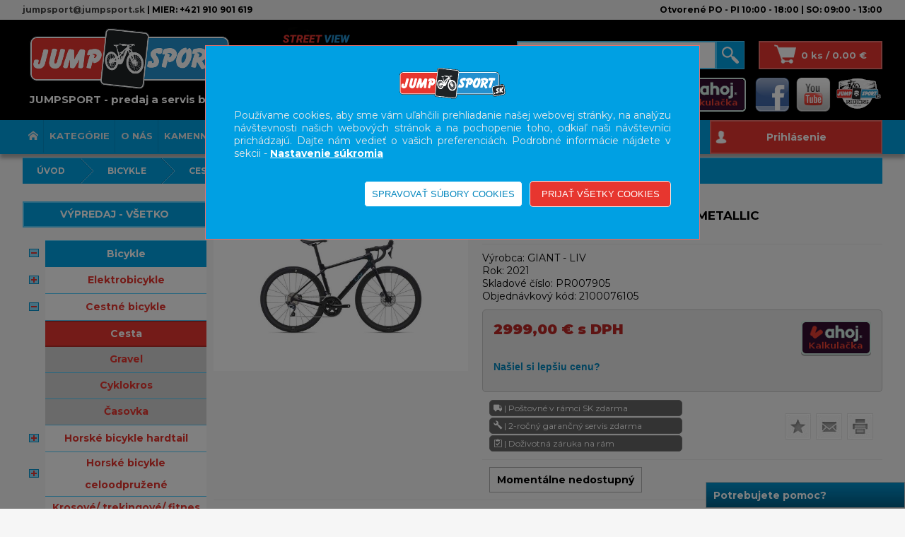

--- FILE ---
content_type: text/html; charset=utf-8
request_url: https://www.jumpsport.sk/produkty/PR007905/langma-advanced-1--disc-m21-metallic
body_size: 87206
content:

<!DOCTYPE html>

<html lang="sk" xmlns="http://www.w3.org/1999/xhtml">
<head><link href="../../App_Themes/default/bjqs.min.css" type="text/css" rel="stylesheet" /><link href="../../App_Themes/default/jquery-ui.min.css" type="text/css" rel="stylesheet" /><link href="../../App_Themes/default/lightbox.min.css" type="text/css" rel="stylesheet" /><link href="../../App_Themes/default/master26.min.css" type="text/css" rel="stylesheet" />
    <!-- Preload Google Font -->
    <link rel="preload" as="style" href="https://fonts.googleapis.com/css2?family=Montserrat:wght@400;700;900&amp;display=swap" />

    <!-- Load font after page loads -->
    <script>
        document.addEventListener("DOMContentLoaded", function () {
            var fontLink = document.createElement("link");
            fontLink.rel = "stylesheet";
            fontLink.href = "https://fonts.googleapis.com/css2?family=Montserrat:wght@400;700;900&display=swap";
            document.head.appendChild(fontLink);
        });
    </script>

    <!-- Fallback for no JavaScript -->
    <noscript>
        <link rel="stylesheet" href="https://fonts.googleapis.com/css2?family=Montserrat:wght@400;700;900&amp;display=swap" />
    </noscript>
    <meta charset="ISO-8859-1" /><meta http-equiv="content-type" content="text/html;charset=utf-8" /><meta name="viewport" content="width=device-width, initial-scale=1" /><meta name="ROBOTS" content="INDEX, FOLLOW" /><meta name="author" content="JUMPSPORT" /><title>
	Langma Advanced 1+ Disc-M21 Metallic                                              Black                                   | Bicykle | JUMPSPORT
</title>
<meta name="facebook-domain-verification" content="p2agbwizs03j36j2q16ugle41zxn2i" />
    <!-- Meta Pixel Code -->
<link href="../../App_Themes/default/bjqs.min.css" type="text/css" rel="stylesheet" /><link href="../../App_Themes/default/jquery-ui.min.css" type="text/css" rel="stylesheet" /><link href="../../App_Themes/default/lightbox.min.css" type="text/css" rel="stylesheet" /><link href="../../App_Themes/default/master26.min.css" type="text/css" rel="stylesheet" />
<script>
  window.dataLayer = window.dataLayer || [];
  function gtag(){dataLayer.push(arguments);}
  gtag('consent', 'default', {
    'ad_storage': 'denied',
    'analytics_storage': 'denied',
    'ad_user_data': 'denied',
    'ad_personalization': 'denied',
    'functionality_storage': 'denied'
  });
</script><link href="/WebResource.axd?d=IWuhbqSkdVJ4MC38FljdjGrmGLh2RQ6ZKs0GWolyPTKJmrXGV_zHRc_9EirpmElzXK1dcVFgJo02vnwQd7i_yynlVaPHWSGcf2Jmu-43BgzzJva_sBHNdA6IKdOVqe0e4wv0IfygtajZ2Q1s6yvP-eFNfvZ8aPzoYE6BeOMmMKM1&amp;t=635696965800000000" type="text/css" rel="stylesheet" /><link href="/WebResource.axd?d=pQo-zAfiKUHwKBQGYg1QSTwf6ELYha6AW54NC-MjI7WURFfCT7eBJWbwd3tuwUD1o8iGA7HKRp6yc7eEtXr2Qi3Ww6ZMJ3rg9v8WefHLprZq7cxV2VIUeDK1tHT42B5p5Zc2rWhNRyx-y8ssAf5ufZgaeqvCqvTOUd1syacsk_c1&amp;t=635696965800000000" type="text/css" rel="stylesheet" /><meta property="og:image" content="https://www.jumpsport.sk/util/ViewImage.aspx?img=PR007905&amp;_width=200&amp;_height=200&amp;_no=0" /><meta property="og:image:width" content="200" /><meta property="og:image:height" content="200" /><meta name="keywords" content="Bicykle,Langma Advanced 1+ Disc-M21 Metallic" /><meta name="description" content="Výhradný predajca špičkových cyklo značiek, predaj cez e-shop a 2 predajne. Veľký výber cyklo doplnkov + oblečenie, obuv, celoročný profi-servis" /><meta property="og:description" content="Výhradný predajca špičkových cyklo značiek, predaj cez e-shop a 2 predajne. Veľký výber cyklo doplnkov + oblečenie, obuv, celoročný profi-servis" /><meta property="og:title" content="Langma Advanced 1+ Disc-M21 Metallic                                            " /><script type="application/ld+json">
            {

              "@context": "http://schema.org",
              "@type": "Product",
              "name": "Langma Advanced 1+ Disc-M21 Metallic                                            ",
              "image": "https://www.jumpsport.sk/obrazky/produkty/small/konvert/PR007905_1.jpg",
              "description": "",
              "offers": {
                "@type": "Offer",
                "priceCurrency": "EUR",
                "price": "2999.00",
                "availability": "http://schema.org/OutOfStock"
              },
              "manufacturer": {
                "@type": "Organization",
                "name": "giant-liv"
              },
                "seller": {
                "@type": "Organization",
                "name": "Jump s.r.o.",
                "url": "https://www.jumpsport.sk"
              }
            }</script><script type="text/javascript">
(function() {
  if (!window.fbq) return;
  fbq('track', 'ViewContent', {
    content_ids: ['PR007905'],
    content_type: 'product',
    content_name: 'Langma Advanced 1+ Disc-M21 Metallic                                            ',
    value: 2999.00,
    currency: 'EUR'
  });
})();</script><style type="text/css">
	.ctl00_ctl00_ContentPlaceHolder1_AccordionPane2_content_wuc_tree2_TreeView1_0 { text-decoration:none; }
	.ctl00_ctl00_ContentPlaceHolder1_AccordionPane2_content_wuc_tree2_TreeView1_1 { border-style:none; }
	.ctl00_ctl00_ContentPlaceHolder1_AccordionPane2_content_wuc_tree2_TreeView1_2 {  }
	.ctl00_ctl00_ContentPlaceHolder1_AccordionPane2_content_wuc_tree2_TreeView1_3 { border-style:none; }
	.ctl00_ctl00_ContentPlaceHolder1_AccordionPane2_content_wuc_tree2_TreeView1_4 {  }
	.ctl00_ctl00_ContentPlaceHolder1_AccordionPane2_content_wuc_tree2_TreeView1_5 { border-style:none; }
	.ctl00_ctl00_ContentPlaceHolder1_AccordionPane2_content_wuc_tree2_TreeView1_6 {  }
	.ctl00_ctl00_ContentPlaceHolder1_AccordionPane2_content_wuc_tree2_TreeView1_7 { border-style:none; }
	.ctl00_ctl00_ContentPlaceHolder1_AccordionPane2_content_wuc_tree2_TreeView1_8 {  }
	.ctl00_ctl00_ContentPlaceHolder1_AccordionPane2_content_wuc_tree2_TreeView1_9 { border-style:none; }
	.ctl00_ctl00_ContentPlaceHolder1_AccordionPane2_content_wuc_tree2_TreeView1_10 {  }
	.ctl00_ctl00_ContentPlaceHolder1_AccordionPane2_content_wuc_tree2_TreeView1_11 { border-style:none; }
	.ctl00_ctl00_ContentPlaceHolder1_AccordionPane2_content_wuc_tree2_TreeView1_12 {  }
	.ctl00_ctl00_ContentPlaceHolder1_AccordionPane2_content_wuc_tree2_TreeView1_13 { border-style:none; }
	.ctl00_ctl00_ContentPlaceHolder1_AccordionPane2_content_wuc_tree2_TreeView1_14 {  }
	.ctl00_ctl00_ContentPlaceHolder1_AccordionPane2_content_wuc_tree2_TreeView1_15 { border-style:none; }
	.ctl00_ctl00_ContentPlaceHolder1_AccordionPane2_content_wuc_tree2_TreeView1_16 {  }
	.ctl00_ctl00_ContentPlaceHolder1_wuc_tree1_TreeView1_0 { text-decoration:none; }
	.ctl00_ctl00_ContentPlaceHolder1_wuc_tree1_TreeView1_1 { border-style:none; }
	.ctl00_ctl00_ContentPlaceHolder1_wuc_tree1_TreeView1_2 {  }
	.ctl00_ctl00_ContentPlaceHolder1_wuc_tree1_TreeView1_3 { border-style:none; }
	.ctl00_ctl00_ContentPlaceHolder1_wuc_tree1_TreeView1_4 {  }
	.ctl00_ctl00_ContentPlaceHolder1_wuc_tree1_TreeView1_5 { border-style:none; }
	.ctl00_ctl00_ContentPlaceHolder1_wuc_tree1_TreeView1_6 {  }
	.ctl00_ctl00_ContentPlaceHolder1_wuc_tree1_TreeView1_7 { border-style:none; }
	.ctl00_ctl00_ContentPlaceHolder1_wuc_tree1_TreeView1_8 {  }
	.ctl00_ctl00_ContentPlaceHolder1_wuc_tree1_TreeView1_9 { border-style:none; }
	.ctl00_ctl00_ContentPlaceHolder1_wuc_tree1_TreeView1_10 {  }
	.ctl00_ctl00_ContentPlaceHolder1_wuc_tree1_TreeView1_11 { border-style:none; }
	.ctl00_ctl00_ContentPlaceHolder1_wuc_tree1_TreeView1_12 {  }
	.ctl00_ctl00_ContentPlaceHolder1_wuc_tree1_TreeView1_13 { border-style:none; }
	.ctl00_ctl00_ContentPlaceHolder1_wuc_tree1_TreeView1_14 {  }
	.ctl00_ctl00_ContentPlaceHolder1_wuc_tree1_TreeView1_15 { border-style:none; }
	.ctl00_ctl00_ContentPlaceHolder1_wuc_tree1_TreeView1_16 {  }

</style></head>
<body>
    
    <form name="aspnetForm" method="post" action="./langma-advanced-1--disc-m21-metallic" onsubmit="javascript:return WebForm_OnSubmit();" id="aspnetForm">
<div>
<input type="hidden" name="__EVENTTARGET" id="__EVENTTARGET" value="" />
<input type="hidden" name="__EVENTARGUMENT" id="__EVENTARGUMENT" value="" />
<input type="hidden" name="ctl00_ctl00_ContentPlaceHolder1_AccordionPane2_content_wuc_tree2_TreeView1_ExpandState" id="ctl00_ctl00_ContentPlaceHolder1_AccordionPane2_content_wuc_tree2_TreeView1_ExpandState" value="eunnnnennnnunnnunnnnnunnnnnnunnuunnnnnnnunnnnnnnunnnnunnnnununnunnnnnnnunnunnnnnnnnnnnnnnnnnnnunnnnnnnnnunnnunnnnnnnunnnn" />
<input type="hidden" name="ctl00_ctl00_ContentPlaceHolder1_AccordionPane2_content_wuc_tree2_TreeView1_SelectedNode" id="ctl00_ctl00_ContentPlaceHolder1_AccordionPane2_content_wuc_tree2_TreeView1_SelectedNode" value="ctl00_ctl00_ContentPlaceHolder1_AccordionPane2_content_wuc_tree2_TreeView1t7" />
<input type="hidden" name="ctl00_ctl00_ContentPlaceHolder1_AccordionPane2_content_wuc_tree2_TreeView1_PopulateLog" id="ctl00_ctl00_ContentPlaceHolder1_AccordionPane2_content_wuc_tree2_TreeView1_PopulateLog" value="" />
<input type="hidden" name="ctl00_ctl00_ContentPlaceHolder1_wuc_tree1_TreeView1_ExpandState" id="ctl00_ctl00_ContentPlaceHolder1_wuc_tree1_TreeView1_ExpandState" value="eunnnnennnnunnnunnnnnunnnnnnunnuunnnnnnnunnnnnnnunnnnunnnnununnunnnnnnnunnunnnnnnnnnnnnnnnnnnnunnnnnnnnnunnnunnnnnnnunnnn" />
<input type="hidden" name="ctl00_ctl00_ContentPlaceHolder1_wuc_tree1_TreeView1_SelectedNode" id="ctl00_ctl00_ContentPlaceHolder1_wuc_tree1_TreeView1_SelectedNode" value="ctl00_ctl00_ContentPlaceHolder1_wuc_tree1_TreeView1t7" />
<input type="hidden" name="ctl00_ctl00_ContentPlaceHolder1_wuc_tree1_TreeView1_PopulateLog" id="ctl00_ctl00_ContentPlaceHolder1_wuc_tree1_TreeView1_PopulateLog" value="" />
<input type="hidden" name="__VIEWSTATE" id="__VIEWSTATE" value="3Rl5lipOERRm1ImplIiN7rPq5VovswDj3hapWVgfKGHVu6gJRc3JGptCUq/C6cj+VJv2nmi9u3nWT02lsludYBI1TpX5qCjnBRptYVdQlBZq43UuG6hNaPlHyo5HzN/DhBMqFAXqJu5jiCjU43G/aNhp9uT7hK0cDXh/BXvKSDRtgH16FTrJdNa5Qy4vtZtirCfw6HgiBxRNAUJgApeHLm+jREVtoxNuq75Tsn9wqr/AzeCl8W6kHuiWxUXQpL/7YgtaYIUogKprIzRgD+S63hmpd9gRDxkcDWTBtycU9kDI8fqNDP5Nz7uDrOalvP5nQppN9o0a9YZ4h4/0mK22DXIrSjTCHtyZymKmi4y5F/C4XMhnhUIBp7X3I4J2+8iP+zfAu2l8dztPA7QHxkTMkI0FtRUiJ5gf1AISfcnHX+puSOfbZAFo0JFVJwAigMmLNqJNOEGXHb1yYqG0hfC5/Ek5OKqBwEFKTYRbs9df0O7EDcnuL1zKtGcwfbEqjKvTPO9tKATvH/LNGWNSvfpe/oopM+/DwBv6l3y01KEPSudAQhkG6e48IRVtISnj/zWpqwC1MuOrsVIOiXj+AKOgr5HxUy9SJM1t5viB10M5izh3c3MK1uKy4NMGnWfhAXdDhb9ULNqgv6sSFmvAd200uHN4oHpiMOFdGiybyHJ5QEjdBdrct8Ul+G7JzyNd3zVvIkljgb9sPuGDS44DCYJ1aHX5H3O/[base64]/Hhp7vDMlFQY4Fdjncb59qTg5+DBPEc+3OCZpAJXHJ7drfx4g4eBWJ+t9QraGNZMKZ31F6hxItpKYZKQ127bdgXHjiI0DSFdJ2SixgHu31lvBFv7W/ZnT40Ap6uCSk9I1/zyeScMCM8eMMVjR6v+vOGf0m8O13NBDpj4FzgL72TKrUZheQnC7KNuzPh5ev2aeseQMwa4b5wX/RQynVHZRdAoVAe/TVoRE5tERuX+6OS7jv1Woc4mjaOuklsFNfudcbVGdSBgVCN/opT6SJTK3EdcWV1dC3yhDt/NN6O4A4OBl3t9Hg0EAu3ahqkJvqaLjYgNj5dC6jigRv9WnUrp3FI7d8x2vc/vifCInqEv27S8Ua6Sf1+wJEXL0iOOWk3oYi8X5d1sF8IExyzneOkIBNkMJP6wCQ/fqakVNejdmAu7WNg2Jrx8SUJLDu8BTUaF9CM3/JywiOWBCmJlJvT6tfjVSiq/4h81H+FwcC6OBZ557uzYQJ+lvRMha5jDEkVCRDaxjz9TzZg6NS5es5XXt6Ce88eUK8XZ1SgHcEXDa/shFnGaMiAECcQhPYGWjOJ4XaiieWj8QCgG004Wz6I2ge69nvNde1IKg7P6/6b5e6S0uN1uY77O2X9PpvvPg8vbbYKOo2oVBUFEqCsYwMN/UjkMtc0LPD2fPjLPcM/7NBAMTtKYYyxwNEY/lUMYg8oRdvtgmH9Wm2Zu4qxiic6YytIJfli59fUjJSgTRgEiPfjXmkbI9NsMTDSjmUaz4g2GEZrg+Fyt4khyr1IckntwXQHoJpXExskiv4Xw7YWYw7F0K8tmVrF4FMOASYtMXoZb4bXtWdFGoBOQMbKTNjDR/odYIKefgQVMgYYT5FRB4a1ghf0iATmn+rSVL8G4NSCoEm6DeaP7iRZlCPrJfpDd/5ZHsIgHUEzhu57O5l6lndnGKiooJDhLp48SnEnH8Y1Y42JNpNZ2lkiDFs3etLBjt1ma9LytMofH1z+d11st8oQVvLV44VtroRDTp3NUymFvDrGlRUdc3B7AIc4X9thksg/b+9rFNETaNtb/[base64]/[base64]/LFfxbLT/xzkUvcgICsPVAMKuhYhz3QItRfbf4G15mKmCnVq6FHZbhvg9rCEow0Ks38jYkcsON4PyTONrPmCG51zbQCCWbI2q2b23M+ae545tnDtR71O2BMn1E3tSWMa/fFhXwGGo1x9KglVNvutHv6yCA4rz+t0rW/tuZigonoBxh8GvUR8bKHucx29DujX6cvlg0RHInXqGymGyIPcdbp6vpxsUAx47n8xSTdvMj6aNHnv9DopQTYLHyXA7oGeE90T8I7+qBIeZwl21xWl3mxyvLRht1YYsfq0lrR8Oa8m6TFJkOjkqpahc+lbJnEi+9Nj/rgRYWMGmZMTM/W4070Hh6rYnPW5O6GUNTxNn2qdUlIUdILRpwljt8oEm1HUOZ8Duzf1C4SSjf6613dzQIPZk9Ii54p/[base64]/Fffr4KiBHx0P0a2JJOWhhR3687VaReB/RUnSuSaBI8EeL2eV4p3xXmzcWGptKhDTtq6GsfCiocDys7W6Qzhj3PRLGabRADkzQ35jjlyTgobKllGqZDgJ1irShwOajZX5y5EznAcafnOQ0594w5t0NpARg5AAqS6YqRs/[base64]/6Qsde0dNMKkp1ORGoEyH5s00uL0H4I9P4GjbfM26vgOwX1sESCDwgBWbiRvyl2pFdfOmYdoSbTwxkD4ESZWLWkR74ADKHHK06HGXIGbPdaBjRbH6SKxMlOlNzk25J8fLOJptS1i9umCp6LAWHsNtOmTy5mSHYI2/pKGnM4cqpkOrjGS2HQgCBfsKBGNSu1Vl8YSDgcV7VCeSs/EvvmRur+IaiUpE5FpP932dY0XZGMbjAYmfdlpXGCVJXH5vMyvZBljsgVn/[base64]/WR8dNr60tglXUE4CIuy7126aM5IjiWmDPFRvCap8K4/UC32e3kZGgX2nNTDumHagsLK2i3dZVirYln+ZrPtzkaS6PhUPYe7RFi5otdrN3rvCQoeI7NLGTQOvgi/MhbbfhS2b9XQtN4T0NLFsJLi8JB0j7rgW9cEbpjxfUOl4oiP+uhXjNnmQ523Tu0bEY4ANmd/cK1c5dQzIoeqFRwnlWWSO0CqC6k8vV724rbhG8ZJZQ7qpDlSR5QSOfHx/j+JLf0npGNH1witGPqryxS7gkdr3s6zcpCudluubt36JZ7pL23qv+f95zjKPWsZSfkpVDaqmZnlC4zR+WxbSnpKcHMfJd5AAT/9YIf/2ansuFi4kzcjvW27lCB2PLpEim/LFzTAIHgB5eGXGU//vc/Oxys0JhQsMD19LOYNgFuQzkP2nQBa06vdQW83ZGwmMeOstOEx9DIlwWegkb8XX/BYUjInnUZrs3uA8ouenP7y5jem8Adn1KNdaVc5I2tIgGhvgAO6HQl2Xd/[base64]/Pw6rAIkr/ySh0Ol5bvC45AvI9D+/VSCkh41wmepTEQdvJefYYU7atwXqBXyqO4nXgsqfSTD7ayIllM9Z0B9I2Fk3/G9foCPhfDavhnVqJU65FFm278l5XdvFenQfbBNaM/u1gECYCOGJAB3bg4laabUOu+h7KBKhf8zZvhHeevU8yJc0DgYDmHtM19vCNh1L/bVyi5NJVgeNfGsKrW6gViOLULl8MPnXeA4rYh7uOVUMDOtgxyNX6z+5vMlAjoBjKkWASGNry4hMd1fA5Lc8TaW7jHKBXGnqmQrjN4oM6vE0K65pEeDVp/Z3/WKOoM4DbHeEp+cRkGyd6PNojkvf8ddp4lwMnYpaZaD4xz6nZ+qFPTG/ujBeW7Yh/XBLD2YUcSXHAIxOr8ovoQBLDCH562HFUyFJxU7pSlPuAD+00V8ITIitu5EgfAddIBmB7UQwV1pjSlBXoLjJOPpjMTWWTO4Az1tYa7eogHZ9NTyNJhSzLSp/Kfvjo6kcxyCN658UyFT2mYbhwfBFb/R9ebaNHgVyuiPPkafuVybNM3T2+OLYmx1rhNG+2a/vOVSRAaUahKEf7qMFCdm4GAkyudTPj712QG89Gv7c0HWq2I929W6Y1J2zE1Pwf7gfI0he8OSgmALybWPgAqJT2vpEqZEtrRxCODGWEGtKnTT/wB5ZfyR40dC2fyfwfECB2UXDSwK0W/bQR3JhQ7SjK9Z2Q7zsfnk0KuqpcUskj+qieWYDsEnh/VuWy8IigSh+e4mIEQXvLCpKvuX6i/qZUJZjuGs+cPE55CdqLEc8yDnquULqygIC3SAgSNdLlQXMKmJmLCbzjOpruI3IbqCoHGxWO8/4SAunmmjP/veh4oBihGZKNBNE28iEk9ZkJIXzU+esrArl90VzKfX+6RFBzDcwj/T1uyeUt708cZP6CoiMc/fb5LcmLO5BzYn6AeHpcbkAda/EN8NtDtuiu8YSJACmJyasqDrsY+8Oim8eVebYWZ210vBo2HjP01fxX7UptytrcHPuSccpRWMSqPpNpeUw//kJJDzT+O7sao1uq0eG0+qsZq4FgJP9DMwCMgMduzUaGBJZzmTA1qIqB9CGEPB/fZmaWKoi9ibHrW9SdUclfYSHSlbfcxm1MkvXLPMZgQIsf//70nkw7Es+mwerD86j4uniIYcN/9hAYblS3Oz3BYctUbklmN7T3EyvVqXvLWK6fk7vLhrJiQq+3TydWvZeG0T0uJlY+yEPtVz/M3IGvo4wuGHrR57R8SBDbpdLZSOQ84XjKOzaQTv05+OVHv9SIFT1458MK3+Igg6mz5dBEM0q9oRNTa8oYmNJTP3sDwCh3h4u1Gytu1IGhzoCiTa5OcUeFBA1sh7BiU5wJOJU2tam5f/u77HaZHFdxxnENhq/e+4H0bcDPh1BhP4Qpm59kmMulrfRIPRP6auBXFwLNSSZkvsYwQwD3MrwOulnqslv4feJKvW2Q9irt+f3NWLLhbK+oeJE/VQGwhxjFBu6l3tYrcGzuDOkqVfmBDFpgyvsEtp+7q3HefqoYl3vZbprDLlc5S9QFFQ+CMowcq5dS6IvZzPxjQ/CzAe8ye4okzZ1LpocPtz8vjwLgA9gs+OnLAlXs9Z7T+dT0CGH2lhikhpEGU4DA3XJArJh/8PxE672yRCVQmhnazXZwfXLAF2smgllThQrXz3ZjOjzfm4kIUEw10DC8hh3Gf1jArvuzstPphnbfR3L3G+nQHvSbKnmn2v5Uw4m+zKptc5XuKiottG82fbprSK9/Ny9962SZNTtCNfimxSMWNOTk4Sin62WRw9oAbFtUiFa8yqpMbTznFRGdAE24WqJ50PJ3/djN3VQs8uYnM31BDJREEo/I5J1zmj9BgrDb5S8kBmeZ6dFFrZfiMWffp1Jlhvz5jepwWLXnx4GO6RnY+EQTP6Bea0QDfYPyKhcUMfqmqlq+K8atG0maXbkypzQE0FUkF6TkfOH7KOUPCLmQEPTacJMpjE4WEIEG/sKr+rWuMIMjsRpu8RjlVzz0m3BnNOqsEP7qAbwsoWht0Q+foK0PgDDkCU8xSxv9SEZpAco9lZoGUPD24qnk+AqUtXLGSGHBzcXjagxJpzhn3uCgjDjmiJRvzXBkFrAh7fI5kIC7U6v3rGXy+Vm3Bg7rjrUN2tQUAk46WsP1J+ncVI4T1/dfPSwNwr5qzVxyT16lip96UARtV7ZpPJlUkoH88Yp5ZyvpRBpbjhAK7b6AeJjeD+3P98ahTWasfPF6SVmZUJi8bTtS5Zj4Py4AHfEPultfLg81ycpQrbI+4ToSfGCuaJFaW1grh+ihd7GyDH86nFkdDTOENW/4Vwn2DYzIjzsTSoMZ+ovS6KbD6KrloV7OZvthQTaKHlWTUfhqm3bjF+S1B0M0cCEaAHYNWHzea6r/ER6gABxGwP9BVqk5wWjwoINGZfZxg+2jtqnXqV0AILclNSwvgNrLtnt7gUmkv1zpRO1nO4E5lh6TikWUh4V3a+hh0cIX4sqW9pawpkiw+e8i3wyNGlYbgFDtdXwPf5Ij/PYFOYCiWva9/Xd/[base64]/XMRrzIzwmLdlyV9/qjP4UaqsKz8d/BgG58sLxqOARj4kXh7dDWONQFfyDA7kCafXtUHo6hjHehKObv4QYSCcqkEc3+0I2tru2GO+b8ZI6ujtOd8y1wQ6sRzgBjaeTuT0XvSDmK/[base64]//2ImsjQFsgMBPVAkSu/ofRvIqVyDtdV18UWGk2/YK638vzHunZctOBaSeK3GLJy0crghm5V0b3x2dlqOYgdUCn+KKl0ocSNtYzWC1lPz0Rp7UAJqleKhVCXaHJ1QjcxkNYfOa9m9ih3xXAtLMY6EC7p6MPfvQ0i3OoTATGacG4D+HTNIl4H1YuwMbyEd8u29V9j/kXRfZSbr7sQJgoulOyJHIXIIZl1duRdP5WQwiCv1floQhbegr/DAQW4n3e9RArfaUMX7lNekTHfimv+M8KZgFDBCTwiuXzk2qZwlmX79zvTSc3qGonZRbj8livjmX2/KZwjzNbwK6oUoqYsdd99gSmNljVFAAsXIlwyfE1EdyuCByHYT022DLJ3+R7rO/9mH7eelalnG0eC1RGPxt79xZGyzb3h//q3aGa6E2qkYlGaLbcP3fMsJVIh9MRZ7Q1BqtMKfH/utQOrL+QWA7d3MWnEYHd5hAJhhRojwnL+R4K8zwhX6atiZLu5iSRWUR2u6C12R0x+BZcITK/YPWVifLgZX3hgthvORcXlPR01Wwm63oJvyijHq8mwrJEL/ieQscTrg2GjVbVG2k0+hj/xuCFtcjSQT5uUtz6tx0ZSbQ+HMyjh6SWHqNMRcH3BvX6aQtNSWS5wKfVTFiyd15sAws0ekY/vqe+dR6TTUlUGmQM2Hykf8ffDkUVrOGKydPs2wdS6tL1sdAOfowf8L3klvrqbLIEPUp+zuOYFDAuxI+8rYxUfBub6rryCXC4lXGpBclkrRDmNuoCAHCU4tenGPy26G4bwyDasreRTIydTf++8pllUHgtoq+LfdhBMauyzTnbepBOb/[base64]/z6zslc39MIM6taMBLyl7uEvsqRFmEp+iE74eJHfC4qbAbLzPczdfW4yBX8lIJ7865Xshmm/sV6Of0ZoXdftQF34yBPQFe8w3lnPN5ppXyVIeVnvgXmQTdJedVI0uiTu5XDD2iHk8/gapKAkFw+1RdPqbXWxKDhSRroRajXn4X1kgD5aPUtbhRjmBuxS5iGJOELuoTB57ma6TnxobY0/16xoIBDO+qDHrRmwNdXbrz2WnLM3clcYLoW/fT0qmcgL5fOxXCiItkYecjZ0GlRugSUhZjfCAvTALWY0/icQnHb7T8EWPFoJxsRuwmLVcpQkzRQBGyErNQ86V6iC8OQdon5iTR/IKssT5zoe6qavEi3VxUzGp7pqNayJ8wXdXbh4DRHLguVaH0Vscmvf7pLEj2oKiduH8IJHQOabFQqeKVS02z+GOKOAkGR3p1oV+LBnn6pqebIDf0fPWL5tWd0ebOQCMzbPVJKklGvu72qQguwWHovgGi2KP/ygFSCmDGQk1w7V1KNxJ8Le5nAce7Y68eRYxy/q30Kh8oDMJd7L6QLC0UdfJjtw6kDBScxo9OgRbfcWyOAeJh3KmrRuuVDhMdkC6hWyi0JwNq4CAw7faKSKJRv7xNVL6FmJbHZDrnPx2It9Nuf7wA30hpIt/[base64]/ufFdbCq/z7DGrE7HeOiWWEHwPBZJyWWQ5Qo0STOobPXjBHoGynZNSprrh2Kipj+7wqCHvV+BbSAzNXd2tcRiz2Kky7EEQ/PaMObOSTieZ6M8opULB5JB/[base64]/[base64]/+0gvSTFrq3rAT3azIb3+EQrJSAT3vHPTG5NU+c+dyh5MJiuyy8ef3auvLRAkJ5sNHbM4xG6zWA4a+VA2INPnHtAIf4Bv30BzUCX3FXcxVDM5/lfF7pjpIBNoxPTV6gL4Oc2YnU3VrnkY3YomM8D3SicTGZaCDzN2hDm/RF+FYlXyPTe1pA0aI1hsPkf7pR+98veVBj7mMB3n6EiuUqaeay5AqLCSWrQuYxV0y6f0YCkPjjjd8LFmqjkpbk/pTgJphbj4FD9grBr5z2PJE3BGxMXZ9knT28TQ0TqxbRD7UF1D4HGPp2DJBDGLhlxtWjsE3Hy1ypUna5OvmVANNyeFLA0vzCwrX1tRxkWYRFgjkGZsj/etkmXevseP4v0WxxJdNdHyneSfRjXR6IHbWijSo4WzyBe+vVFfJrysCsnlVlc+s5AZDAjasUqg3jSaA0Vp0899chCX+2mcNcLLeYqD1ScRePyMrh6pSOKepjiKUsmagGDy1CxjrEF6u1yOzqp/WIhKQB0KoB9WzuGGdcWcUJHozVcU0G4gn2LWP0ty3M1Svym/4pa7gTcsUQV/[base64]/2isnIsc2vONsQmX/8bSk05vndD28Q2ah+O+nLAdykzSg1o8AHn70abrnGnoaAMqcSOtKIAg8qaPCc3uHDMMHJ5GuYH92rZoBklJ2SEmfDEh1hLhjTJchh62zsTSpEW++FxmrB4oSpLyZRH8gMcrDqWxjGt8e8pCdhIEvDjLPTDIy6hqN7aXouvljRjVA2X9XZDAX+UWQ/yb8b7fL4R0R+fgLtPFkzVhc2Co8cavegDA0BVPvfDY8FAUfGc5L4AtBqPsBSkXflrV+wlOwlR4YRmgUITAcGTmTIwN0hLsQjEmWNM3HZXmbL9MZ4e0lD16s/GxDrl8VD/1xrDdOrClc1lyDOhCbCCKybBE3sEopUPkyeBUfdEVOFV7kgQkg0M9GODEGglszhpTnLFZiYH636jE5fWFKaeoMH5rfLE0NB//7+OkekP9onuzMtzvX+OWfhleorlTySvxxs0VOxFwFcQW8Sa6D+w8IdcwN8Drwq//uZiLcFXQO3IQY+SQ0JsW4h81kKW6UneuiXG2YCN+i8JcTNN6l1jj3+1MMbaPmHEsItjOsVZN2k78raPzPRpem6rC9U/+C4y+uXRzXfEYxm1wZIzoER+VxiH4OgiYS+hTYm2MdUucB1SgDqJhhU7gNDQe3WzoSm5wy/sAY5sTcboFgpxU19ZPNoRT5TjGx2aC9c4P9R+wUVuDvEE6Hy9TN7b5dygO4Ti7Fx4IaZPLWJStHGvSc0Xmi1BYRS6Q9QLr8BY62+qBVqKaj0ZeQLqj43aHPY0bPpvNOdXLz5StlPKAs07OHDN0ZHemKtEnJXGFmqws+076kuB4YfVhVoeFi9YXqVgEJnZ7tVS/OOwAjmE1uZIZl19vq3WyKq0FTbSi3QiM3hBhEpaZKJS2FfbPJXPbWRNTM9ubSY8xJZaXCQ0O/LDJMoevVXa3NVhLeDu53BP2juPpM+0LjilIfO+PF0/HZ2o7px0BKi7l0iSDQsbKaESUr7dZHjusfShCr+iX1iTqr3+v9D3N6IUa3VUaQq8ZGbUBNdZL93duJ7sdDRrNT+udkWYN9k+tr9YzPRzQGaGfnYJzLQdI5Kz4bm7J80ICB3ByFAAZu45a5XAw8zx+1/i+YlkdvxptwGd846mBWBQA4Y4vUVRylbkOj/HAU+kfkGXueC/[base64]/X20h4azy3eUEFNUt5rADBVp2u3JaR1LjllPcmPRserfMSHFo89rnPo7pTrh3Tf5x/9GpmeXQO92GJKNRciYfr0CLKfVXoGZj96CeLHwfgBkXQOAcnYocXLKw/jn14iiRRUZM10ECnz3Utwaj1Zuqj4VxayYCxNLqxcLMF3r8gNrtR95VyuI72qZniGZp7pxnnTaCRxOvxAJU6Ql+zKiigrlhcQTR3xqSsGZYE/QcIPgqKkZApA3P0Tl5yXmDN+ph6ma+80scjIDfi6H7jKzr+GtPRu/rm7/uoBfwdteHoBbzKTHro9c9IkGHHYMDLhNn3xIG6Qxk+Pdo9Ups1KsZFYu/W8Ij0y59g4OlN98qlmDHWkzpLz3Y23HA92NR90fYqGMC4drIRxkHaF9rQdGuzT0p10ANQdqkwEfMyB3DHC2SDRGdiBir4eRB972nkjKLUi80E+MEAxaQQeJasNFVhjz4jlpgIIBc90vvNebONfmTAxiA1OMMPJlbDe/1Zs/OgL21yal33BycUYSqLQ/uXdjXovSUEOsJpfyTVTTWfgSSSTaD6kX+WzhlJuu73f7J45rC+STCf+2F810LHapY2x8cjILnyniVD1JcbRCIDF89rqGl9IQqtz7n9mhcWeqOX1OMvaYyE9qqA6zlh4tFOcN6ZknjQWs0YJlxsKewN+ZGQZwM6QFjQPAmWP6JuLwtkmCfOpJFEFE7pkS2w0K+9CL9S7//0akSsxPgJJaPmMGYj1TFx4K+Ekk2FAgXB6k3R/[base64]/[base64]/Y4nPPM3DID4kYi3ip5mOzMIU0Gla/mllFel4opSZawvO4rHVTaS9w/vOV11PGbRufQ846Z2szivZpNAnlBn/djwY2R6pmqT4GMXVOzXQM9wrqYT3Tfl05VDV0qxBipQrI8+tHtH5BVcPAqjBTuxToJFF+Bo/DxpaRMNPU3c5XcesE9pFTvF4V99BC7oCZlpjDdA/6Dupz6cohJasB9jOvEI27jndxL1h/e0PBc4+6cZgCkNAtA1hvXmvoYlw5XO4WK/smobGFlg8pNFlgJPwyNUcSz5DADE11r4ycEjI36yvJc0tW2Pmdw5Q+pKXjI4ox+T1UUevmj+kSsW3R7aNU14m0iYem9TSYsiyGQQ7U+6srAkMhgRFapue/sVu+M1uLlcMPmpH3ZHyIskFJOL8hjnD/JyR9MY79r6m1CP3zxayrD21LqKXcIP0wAXNyqR8I8qxSifhO1aqlNPIqUdPRkk2i7GTY9KG/4zG13kTwMhj9NcvPRwaV8grngBG6I4hNF6USiAQOGtwQ3A8ceGo57DDFdeVMgJX8dzBZEZfQcemUtESRY3PXsBWfbHxYdeT5XQQWFdsBV/rGIHtSql8tKw9rpsBSi8cTpFs/AJFkzZ2qAicxOLCLDFjdis4BnnDFA30333Pecev/QH2iYoVLukDTgR3VmywTPmmSpl6j4cIyrNXMtUtR2QsBeOIRBONP+ZZQi3pdNRqfT/X3PhJnjJa98Gs5LZP+yl7NEu9dXh7ZvvtymszbfyPtu0m0uV70VPzKTvreCZ0Ep+N6RZNVWlWv0aoqTmGMw1SQyADNPIx73L6Gu2f36CEMs0QoNS17A2XU0wsVYcHlS8BLwWJ6EG+q57q0vnw+V8HXSc3vmKmXGSpjl1UGR/ve5/6NFc8/6desexlGsCanDNWNwc8Be+kZK02l+8qT+WD/1PvygEPOvl41H/jvaKt8EJcw9h1cVb8G1PGoXguDvHvKN/OnDCIhEFJmxM8qyiX3n0vgAupqNmeR/lK9CSgOmUAObjOS1Ke7mwQeNmNc2RCdHuN4LI72qpL4wWT3FX/zHDBlV15NRrJs2N1ZX4jL4d92rtw/+sMrduaktB8Q+coPrDBuzG/BH+wRIYO1rhrigjEySqbN5YEQWe0rPZtPb2agKf+UG14W0RG74NJ3/6eGSfNfSsQ3sHYDKQywEux642zMfYHtSxfRlZQ4Gae8NConVxIEXbzRjy3Msml58eXqz+kCx21BK3T+stI/0eRPVGKNAmh64AjYu7H6+KXnlqwJQlHVgVOx2zl/C/3/38Ilaj0KqrR2nAMrM0JaZszqlfmqCKx/4RFcj4Lj6zAhx01LYTsK9KshIj1fPr3ImYM3kurYl4+WRT1Dz6Y4gtczN/2qLw2Mnr/YxpfRA3bpu2pA+FX6hAMLYpyi6BB92uqIawdA31YhcSpftwZhRtpjgyb9Qc3SFsnO0gU/8K6MkcUk7lCXrZvZhCswUcLR3M211OdTgVfHcrN8yGsrqZQxDqsTQHHUwCbbfZ87ef2sFbDdVyMz69UZim4LueDSX5OXnJIrkIx/QKXRX8zr2ykO3ZbBIkxEQ8fpq71rhfmIXmCv/xH23NBaI13gqkSWofxMoLmkJ9FhvXXEO3ziTiClAbI23WQz1m5ZKM1MiKu/1ABai7RcFn2/PXfF5HTPG1ZlLxjld4/iVmL4ZBEFy62ZJx7DPlzwlXR55OCvZel2PMG50VH1VdxYynSaWt8gHj/Uwo0Jxub0hlI+2JoLhZcE7tuCjLA0tULmHSoG6TEwkH4AWDAD2x8Il30CwR5ZEwrYpqztAQ0EXP6+l683ZpPeWI13faYae7LQj95WUwTbe6yOvUFe5NSVPBTcy7GhI4VZeo7c8Mbd9AMCVuYqVZoWDvmv158ORjcGxydOHoHVwffyrEr1yBaC/q0g/vW/ZEeT2W7VIg/PoLgW+ofSokioylwpcmRqzj+3BuOUi7wFb2de8XpKJoB1ERcWDvDww5mNIvQmj0dr7kSRRPZtXwbc5eFYAESfzX/gc7TqTAwm9VwLib5ACm2QMvqrZUToCeEJ9v8qJRoAR7WOiGXlUqKg39JRoTmMBy27HzCQ+NjrUXSldlGVgObr9OejvxYoMI7qzcL3hfz6QAMtnFWluqMpPc+jmy9W2dc6UxuUsh/Hd3TdbZcTeHA56zQsrksxYOUXAkcOYVSykZrEvTk19eaZEt9zHBrMwD37oHL5VqyG+E+sdmo+yKX8CSdj8lqSkhKYqMgGgt52trjv0PAiiLQBaf5puG5gy41zDlI70kRuTybCWFlpegzN4YGbFFEriedGp+/r5mRkZrTbTvf8oGU808jkUvmz9fcWRak0RjUEFgxuQNcYScVn0OEYbEWAlN9H45wqaFoErI8vyC+UlUXHWFQQ4sG2jjuB6hqWkcEuq+RYyeb4xGbCnzGxtFAPn4bGJ3AxaX6N3fdAYvJPI5G57F/Lz/WJ0iCEZdSwsaUlt0RxJJV2kboF9xYffKAcc4djXQmD8WUifXZVwIo0s4xVhHR5sQEj5rFkejpTP9hjBCs1s5Yu2dFL2JYkATxTxqJc0l72k5bA6dY/[base64]/sNYOutfa1FhJDhG8UNrJK76ij34o5NKVhLfQUQV9lGbit7QSmuE0UBRHbyvJkKjq+FwtzRlTZkW18bkCMG4K4CpOoNl/oewQSJ/vTf4IeXpJS0FkIpFpZEykx30SC3UKMyVzby5P3rirTum4Vme0hb/atodA8xe0cC8lYZvPB120gJb/pardy9jc383eBG2SK9lRDz/UkvdzMMb/XbET+G4cdRX1P4ByuzctvJT19U6+Uhgw617/1uFKlpoLDBpI1SfG6CxWhQ3B7/4cz7t1YB+CasgGAmWd9wcmF6p6NpU/jGZ/jglOxCC9CjwgOd8bL+bzY6nHG7eKnT3o+ZXBfOXG6xH2kMZYjXojGxGZA8oywwu5v1jfSK/1ZwsDfDVhmOHpXC8EC6lOJd+rNFRGGQfkbm7k4h/hkeq4tJirjkg0CaPFOtQ10vRD7Bk/JkrnF9RP5MtVYN9mEh5bovIGwSY6YjJzurgzc+xANWcF33FUUxuZAdgodOTFrJCtIh1O4m9y59WtAzjlz8q5VaAu87A20hWgw8JngZ8PFc5MyBjhVvGQgx3/S0rpDne+TibcitM0tPt/I39WfSXsNHahtpUFACUrtlPb05WplPohF/RvX5obAkHkvKRr/1EOvotuf7PT9mX7U2WTqbCoCTi8xlqyYARms2CYtBBozX4aYBghsrvRORA96roiA0jIy72jnuvjff1drr/YqZ6rr9hjY3AdqUGSKerxl/i51NfOCGNBc/[base64]/Xnvr7/2icewhpnvozgcKrPY4rlwBC7p1k6VIO7/EbWrjz+mVIgRc7ATN0TOyvZsxcMIjqE6quXBGpPUnZjhAI349075WTW4Oh7S72I1kUVYfytZ/gKL7m2pxWP6J3brd+Z4+woZnYMShX4ECnCgvIT87QHmKqGR3GSr0/z0S/Rb3I22MFe+lsbhz+Uqd4//EQg9m+C4rfgBFKaLs374aENntkaFjEPpjjQjeVVS0g0qJQyh1FyBjZGtsELHqzmlPqaZpM0CFuVes78l3TmKJlYY+n3H7cegchahKN+ctwDUpbKGa9WoPtj94GUF0XUj16VbYwnc1OPKBpm3PqjDieUaROuxiNuYKMQ/[base64]/KDi3Fi1v+Npizc2/[base64]/BoFBHaAzTQPUHqBDir00SqXdKBqC+FKi2JRoe5vv6QSfaQfQyh59eJPv7z97xQ4+N+riq8KVHm+d8cq+HSb+0Qp1f8U+Do4+2VwXD8E2Ngw8it6cacvoQUaqGMPZFR3nQ6PEseqiNnTEdMt70c9q53Qa9k5+NznTc9HPn0m/uv5hkvQOSiQjtsqByU9m05MCyE4BgYBA4pe+4bPIgzbRLeoOknJu/fw8W0B/BZw7QhVr476t7x0a+cY/c12Id1RrNux/lWMbTeV4nUQ1afkWs5/HTegjMky1MJCzNURAAqwgTNbIVRyYAtajx5UdLrbj/rK+nGXK9mlH+wKtuUmXKqPd+CSmvnQSuQVXvCjfXoEHGWYtvNk5sCCHAGtOHPMON5wSAFyzZRnQ7k2lhGXNkooJHALk0sGMHYZBxtlgv+YgsYmtW7B8RIa7aJW+KYeUWWcxZ1IK7BJXLYVtKSsIDP2n9daZNlVhAPDQBfzQ9qWVAaXR/C0piQe5Fj+td/Rnl3ywBvo8qTpTHQB4r9FauhZWW0bhm4/tAMmKBDITR33qsl74vTdTGP8AWEJzCWU8ZroSDkCDXiCP59alpmccsbB4jP0EDvOHVIvyJg/e64zf14p/3d/HIy4gg7tlLWzWT1thrj6Xa3nEkljSyjhWaVlMtuuAhCr7a0nNbdy+5z7houwaE6lGzHnf1bdfs3l/ZZILRzQkZQVJk/S0WCu4FDo2Qrn5ehM5BUg2OiwQAhcm+4/J/[base64]/QxsLHTLaG3kSg9nSv6g0U2e6c9OqySpMCrXI3cRq3B5sFNSQj61zVf5155GfWdMk+Q2btlNBQGHwGWeNW7oSm96fChZGX0u5s9ViFUqZNcccwOPwEM71NXdJgOQrc5EqpO/ttnhRzOu07MZUXrklLMiUt0SqF+hjtColwe+LWzVwXkxz2wt1bqFK530xfMzQnIjvKg9ghmF0EQmTr3mGn0nufhrKWNZiQd5WC8cy22Wk2LYDi7N9W0allPtO19wWD5frRzwfNqsZLjQIraG1m7hIU9oNYVguXXLGXEu8k9uBgSPoRuZ28iOrdpZA4clfBsKKL+/M/tU4rmzugsXPgkzL2mvJ3WqJQW7vfFd0xgKQ6rGprsEAx/M4osshpOhQKs5/IdzXN5kf/MvkgkIhZRpAxnX/4BpvQAV6wA20no/9UmvTaHVpjnoTCKWAEvTCvqtTnaKO0pQf1BgCxjBosb/DuHAQEXjJoLN68QfFrkmkEr+hz2WX8pIhUBDbe8ckP3ZwKZM8u+7ngH3bylUUe4eIOvrcc5xF9PkXrqdTykHn9TN/vv3HTh4ygg0gEy1o7es5HRsNdbD0uWjRcdZl9XSjtQ8mGjVuaD1cogcvwDoReFUUm2yBUIvmNt+iV9zx4eAflXo9idNKhYNxjyzMjZxwoGNFr0h5POeQaRm5zPPxCYk4QCsZNyfBfgAaXGr3KazbeYmwyaxW79evvftRNvBVh0i0YWI5UshpmR83S8KMsrWfKijDOpG/6r6AmHwibDceCQnY4wh3NApWCnEbWr2WjGnuBul4P/HnwkUpB7ow/5RzR2/yAk4l6wr2LhY1WoTViCPzne0i78GGi7UmxbVrVXRV6CGq4RG4OxE+2iaqZuH/KMz+BR9Ob2OiBZJ0PJvm91ETPITHWnu+jw8AukFruxPbBNA0+EuzKFOOzX/WdwkObeeQtnkgL0a3YLdnZyPWqFTIjXQ7zbDf21PKbnXCuIpmoRqPlmGNrR8scKeFatjiLzsfvsU7d1Ywkh5gLUBRR8/O6IyRvIATYA7lfqFciTO9PLqOAHOqt7bZG3RAdSUexQc+YB0QfvWYBL56Kx/B2SRd59GTRNtZ2fd55OIBZ2V3O+y3jSUyqoPd40MWNrQ/b7G8EC0iDfP0UDVEUgLQ6XKXVL1ugs+FH4V9y9riQ3sinfeBTEO+WQp4rYx+94ckgtWs/0Oq3CiTt9xKImfIbARUf1EzC4G8n3/eQOf6DPqiK3dWw0fnLia/Edxq4bAh+oN77yUXd6H+jLTMoS5PEUH7i7kbhOABCvBVuPIF+jfBJdaEBsVrikcR+XOm9cDL79F0WDI3FbyZ9ycOCp54+LM61NXFL6H2UYaWZ+Y83R4pGsPUsm+n3U4HyTt/OmtnKT0wcSCoCGOsNsdSe7ReTLAyvJcKRHMWF6O7+Fb9CQA9xLG4wvweRQHZhYFNWZa+0a1cRilt3OBTx7q1mt/MZoOPOR4ld0j1hzBrNYiSox6gc+qJnFf2IS4UALWBEoVKrlHTNR87NgWtF5L2FEhEk7avzGKemP4iAsAmVupVGdnack6AEcxnKinf2R7zJdLwYWiNkq3jSV/JDG9NhorFquEA0soSpDoF9mXfo+4PEqyjuEpSPjKGmvlQBd9GFD6MReMVH4Vfb/FxgeYiH5zQBVMFNBBo+9GvCgPQrlXeVkB+eKcMoFPgaglnovOShrYTdlaKK3kLeGEENJKwl6ZdLlgP5ng5/rl46kBEGpWSy3MMPvJOkxYz8tyx5WKBLehpVKo8xYhgG+yrd2er3q7UVldDbWRuFJ9DoJw5eUBfObh2gHYSujFfemQFKewvwUK+Qta/PBwFdrkp5CIckstB2OrRrbsgNufmDQBkSFmpSvZZZAzx33l5idCNxTDo8pZ4nmW1hAkYnFR5D1zuPlfMxgM5ohvWJ/ieLzEj1cn9dTgsB6Kp/xpazc1/EVP4+7e3la43jXBOlMXsMhQtbk+4RndQ3Cav7tzbOPQe8P+pkNGc40sxmpV/o6QjMMBVuMQRU8HP/+VlneqKfnJfo9Sera0BtGPjCpUYNq6t8KeY3WOQi5La8UAIucqn31HNU+68dzOdHlBZeGf0qZhFV6jNytJDpxLnuEnFgAiqEtcGl6fm+KfqBhaj15ZWzqLnxonfXrXj9YgI3szgq2ZPUQMB/M2Ge8TqJ3yi0iV8QvpITBpMK3EahHBMGcqD/yPVfkhPLPK9swldU9NZdKDwHn3jGW4R3SNw3rOVV0QXZNGihrw5H5WyUbJ0TlhRVZY+KzrP9jO35KQcF5dkfAjfKtCmEBgDRjU/1hkkd95VV5aEdgm0zciPy8E65l0EPnzdXij+7VwaFECvZiuXm7gDjGIDYw9PNpUjHxZzymK6ridP2dqjGtwYN6c6jceWmwyH13+BQl2RWMywQfHib4DaFO/0j35YgOL8NqiZtgcEQXCru+1QnN0s5mqhodnTjOv3zlRxs+M3tR9g9IQtyZg/xoY4E5CcvGESG6XSO5jJs8AnxWttEElybb4C+tw61EwKBzFF/mcum0AJAPrPR8/Nha9KlJHk5sxmgB25FOWWIBkxPbCGnR1XM00pbKC8FHZEJtcN0Lb4MJp3kJCswK35Or5eebUYaaJBlAA03NqXZd581KfHr5ymedIpgcfwlHj/l3UtEk5WIRHNHQIkpGxTGkwaRjdl2TiVYGwHbs2KlYukqiZg4xHRCfYn9YHoV2N0rMi1KiiCXofa9Vx0k5O5OH4wDTT1dWeVTOsDL0MAmY/[base64]/LNvdchKBIxhiOSv9TTu9fI512C++PWuywJKuYy7AQd4PEDmD+nnsZ9+BYGadKapyBb7zeTvGSTTEqlqEPG0o2ybpv/UJYgHAjP12SF/92TvKlGANnFrcu+NWMJpVc9xCkfJ/jrhMp/0zY8BSdU6F0b2rC6/BxX4eEF3irvfqmTJWYPfovgrrWsZqr3RdUUfJ2Y98fMuipeInpgfrZ1nWF9uIVbB8E9OFcLCB8oCaHkSLDJtf4onulEudGfrZ+AohMn1PpDhxjXlsPJZ/RyFZHtl2gg0BQ92D+1fjCeFztg3Wemg1DTkg8DMlL7n45RVad27LozQGm6BG62CoihvHMJ4YP9bEt4HxNkMTZO4ClPr5LOhtF5ZguPpqURqXf16DhW6SJeoIOwEDNTAEqCX4VXvWsCKZRW1KUAZHYAlfUH/JgbGTRkIImtBhicN6RqB/Jn+lLoydRA3QO7zz0Gobc/X6mRPWbCmf3XdG20iTYF6sMKE4hy8ZNAYeqRxlTr3Kh3S2giQFUZ//ddKCiPFXgJ8OWXIA+/F/Sdzag5XvVNrBF5dnTqQQULKQr4cP66YcWtuMJCtRt2Cd+p7CI6i2mHcEOSOgaBDqyHLarihp3p0CygnQXYQkz6Z7I5IpebY8MEYiaMDsIxwbQl+12/qOiF/FrZv+Pa8kqpV1/OXEX0DHbqMOg9RTT0eHs8Ud82OWU9aUEM5CfggKgRbLnjXTgc1hkVmFVwBXImIfbWysp287bu6NMH0nJ3ESwo0NqXMGRUEqORlxt2KPfZToclO60pS7P5R59VtzJuXPv6pQPABQOuJmByfL8r3jI67y66+G9jXsDg1m8sQeA/63KvRTb+6fXvHnsWKB7FYCs0zaDydu8EM4TqIFoAv2lWbyoKihOOQ/M2ojmcrDEOD6zQBQ63xFrS2QkLxf6vuEoDI/f939xt8SjmuGFDBGHbCmEq+n50OJ0Fz0jXor9Wu5yZGKCIUequbPGDHFmtSvFks0TwXxcySDvGotaMxecL1rtbbPJu7hgQ8o69umbS7qeJjejzJmAqsQBXM7DQIEXpUrk3M1lKNMkm/kV8XnDQqNbyNWMxGuwdEOKFmWIWj1nFMh1aEWTHw7D1JNZv4R4/48ygQc8svH9/rzN9HimZI6IojOTjxuxNcg4vNnXBUJYzmt3NIsrElZZFBsCiCYZYIGopUYJ0iqz/8b0WA02trfpXmZCOLsQXy9jAhKuUF49qJIpvA4nQcZYdLWEPZD3UYQrEkzpJU4wbceivyNhfDR4V/TOeZp+c72R9GxeotyRkZsHlfRS/5St0NncT21kKq/feUxtswt4CghTyBOrRlpdxpCsy9c5iHRmqOwZN3NXdSEOZ7yEsfE+YykSZwN9DRitFIj6gbxoYYyKcHVnlWQ3uixD5+gMJxQTsHYAOJxfUNWfysR5OfE+47/WUQWVV19DBuBNRXIvRrB5VybvQTN23RviNE9jZdkKpuz7cCio6GvXrmy6t0cIhiLKq2F0yKnXD9Az9E5YCqnYxpcw9JquRK29gp0WRLioerZaqhVRiqY945yV2OXa2BS2i1J/2XGD2pn5Jw3pvVR787TH7mI/cxsVBhrOZ6+FCLNMIvbpacHpNR8s3BrdN53Fse73NA58NLh30MDqz0hJ86foEKC13CUG0wYS6ZcbskZVa/vU+mzL52AcR0zuni7zQByHZ0zOIH7PWCIUz8W1seLSuo21pEgKtyDi3rP1lZyXotJsm7dhE7p5+/QWRqn3oVBEPdoNK8dRfYZzUBFc88An3GMQhM+KRAo/rsRCQxeYcI1N4O4WSvUQTDsndXczyJ2gsb/TIhr/vubsieNawxZMt4hZPLcZFS8Rkx4+Yz/zrk+U7UGnb1UaasFnPJZRfhNeCwRWSeVyX9fPv3seqFxydGmwLyso/zBmQ/RGan5T9A7AaPwzqSl4wufpXANycyzT4K5zgtFw5u3+OLmw4Y2ucTDhYJmo9d5pWLfFSudGUJYY6tcSzKZEE9uuTwD7WNcqu8lEJW+uySE6malAjuX1HMoUBN+dApW6TDq5AzZczOyzRdI9B+ycXnyjjUMZH4cXKwnuUWeDDsBn0twSjkSj/B5MvrN5VvNZ3DttYjf3zG3j4McymaaPyS/FfIwmGxYl92fDkLARsvD7SFNZTUJhuYM4kJk/ti9ncEn7dsSP2rVq890Xeu6BEw1yngL/4FyKlYqVoD6UY8Yj7BRoRuQSDTSp6wWsBx739WaBO8FxQ8ZyEC1rm2lMhtKCEOyDb7t5Vs7q10D+zarJ/cbukibHJUHo0lvPnuc4QqN+ty2wZIcbJSGf8upIZP9TkkrZ9pPOJGcHBHizGYWkxh4YH4b+AYLW8Yxphb+T7We8LHFwhAS2/yDrLFWCaQLt58gUA1tJgZAAIS08LhhnpPUB7cSPlvB9n3NiPpW2NoqZ60BmkQlYJ/sFc8C+zto+cpRB98JzAbXiFoo4ckxHlMExGDNTPB5I60+3/Qpxen1Iaf/foKya9rTMmBvZBtAy0+aDvgBSEBlJeZrz1AgsT/SzYaw4+IedH5G3SLMcfizmfiogq/gcn857XdNQxS4+l+/wsyBav7eB4lLG4JWc6Pl1UEEC+wFFofo2a83EVTMdg5yMiz/iDFW4gsKAsumX8iLaMyOgaXI/RPItxYrCcHIY9iOextTUObsFHARnNavXqgatYfl+8Nd1KlqJl7Wr+ihoqqdRFaZ8VvMAtNpwFWSiuP7ZdHwRvLV2nf8pF/HQ2vPg+jf0Ew1Lyl8Z28ZqG6B9jwbeytcVo7P1Mvar6W7Cnrlc9/Rj+ozVA/czprOElZR/S5u6fJvB3uHRvt+sX+g9Ne2eWZ7W/dOH1AtUuutWkQbhSDqCqkGAU3ORfMPFCt3e2oMKi3xfnDyjnGOTMFbCK6D0yNZGflyRnNUfpnvJeqs1EcFja/QkNwJweu0PyXuldx/ipRs0qbHzTVGUqWQW5GqLr1xt1TzFolYLSr192GW8LJVvZZncyRi3bZ2QhAO8Z5UoMT8x7X1KE7jF14N80CnFkzbauqUYwP1JOVU10zVnfrX8hvmHOFQkLyx5I9hm2Myg4rjX61iauihJBhUC+JZWfGJ1kWouHmMJ7LOFreJ1O+T9Pt6myQWZjQbwcP0RfML/MprGGfnDXqEI0U071rWDNxHo70LIVsXFxeCxEq7xGUORtBnvmMwo9dmEdtx2Lz+DcqlerL2Jo11sct3LPlPf0KA6r7GO1lrkiCXgcICVy4n7pDaKVV3zbW2CrBBLXg5AlrYZK2w9jcFw+RfOR2/X7T77FDZOaqenh8bWREZgHBW+KFLgSJMYpz4+NUv3kIvTNox6tGcunlLawpsoubhGhC5e6JeYYqA+QmD61giB9mwfb/VSB61pt8uza+qOAjWZu/W+ahbrWNJkNiNVETI50LBZRNgdTwDA56ZO9ijQPSy8NAz34XtV5gFCAW1u8wke3VQ9Z7wr6K8KDQb2sA5aPkYaGBf9HQzy862jED+yZOR/[base64]/fMbAW/u24NllX3bKvgjhZl/029urAOCEfWwwrjgHEsnv19Oqmv1Yg8JjIizwPQGJmZ5NDn+/JlMA5qQTYdnX+t9VvCQ4Lss96SG3HuOy0iwtwu7r9F5xDOXr15zvsUjzMm02RGdvYW2I6O7mL5TescU4uVVS3HSWd7nxYx8f2jXavfBMUXvcuxbfSki57pDNgqKKjmWjj0jq9oYn5PsxayC1ncuHPEYa0zx1aDW5hdSxIqn+V1CUHJoTuNDDDV3GqkKAQ9j/hQdR85kYj3cRKvkOaDN17XcEn4byiGScoIkS83tZi3K983qsH9hPGRxPHZfioLH7/ulTp61YwWyyeE8OEI0TCMFgYzbz++03Z77f0MujCTwLUKFD1E4RERNv8+p/ket1+F9CVEoRGYubzqsysg0/SgdDzkQja1nx2lEILD6uaE9jrm5Kf5art0f2qXQNR/DI3d9KnsF77fsYu+8jJdaJTLoLcGQz70pVW4jBIjeS6FZc3nSxOpxZ4wd9VB4k5nzgUjEdHjp27vWhMTI5TEZaMLUkFMqyHFWba89zARDByqd49UToKtd15ls9IFAC972ONb1u31jwLXslGmpovei/CUEXznb0yWsQXGKwAWv0OD4XKT3gF2UQxue6mriSasCkgzGUT1eLkh19abvh5aC8TKs5d3+om9UxokX+SzSZwjkjr8gYBGCKe1aNsn2bYD0cVVtblkgNdKm+cJSk09Ks1A86S09UF/MSxpEKYFFnNNxUADdwcf8Tri5gCiGy3fbPONp2scpnJ5o9po4gDCdUQqTRL5gNPoRsl1umhsyaJ+T5vUem9G6JpykLX6D0p+yia6NBKFS3PVcj0kL3USV6V7BTXFoqqtkzFQzHFWH2PVuxoj8cshtcFGnaZb3OmqBfIcfkiH7V13WVV43swoMW7uJGIQMY/2yiPbRqJUsQqHKMQ34YnOADm9sgLHTLyj7qYPokqAR0Ziftb3FkhAw+1uMmMjUHaHF4grKkwkzlKvZeseu+FszILYIeua6F+nbSOULiDTAr+MqnmZMdVw5hv9Qsn2caj9y17QIpoSgR0tBBovcjddpTB1hUo1v6Sb0p8GdynuiUB6NmzT+epq/nEq8s0Jf8DgDPGlLVZZkBKtkNZ4CcZGarLZLUWAxLvqbW1rK6eIgf5KoUyNsebelM2Nl7KGJ062cfYWQdlN87w1H2+ci7KIR7JNyq2Kv5uhlShXX7SxvCrGjr7qsSQPuH5a/QukL7w3vZKBLHn43I2yeq2tyAM+Mm/D12wk7y/3QiVTPeUMzumGq4pOHcfaUH5a0rUHYCHlSAvwWQZDNHegdr7MmLls1oZ6jfST+qL3PuISZHix+CjyK2kbcwrH1PaCPKUYfR9Uknp1/[base64]/1k0v6aCGfpoASrMPB+LEEumwg56VEq056lJxHnGKWNlJ1usNdgVc97SwwAA2+h+cHApdS4eu/PY82QsTh13/IXAfh96mcA308Vft6ni69rk7+oe0xhNUk8mdYSc5Os4yrV3q6ddGsrB7VSG/F79kry4o9YGnacJwtKm7aliaodwwnLcOWKP1NoevGNI7gy90Pn5xgKwA44hv1tXBz4ZlEN/7NKojy0cz6KXVQ28HIa/nghoeeGcg+z9ymcEn9j8q2wKOsiDyheUrJbVqyFu3PQNj+dbx+1jMEA7am1/SAlht7TEykvjlSNtTEH/+AZRczceycnx03bkXudZmAFnDzqBayG0VEi4kNmiLo3pqGLYdoAQnDoCcMCpUInIyNrdhGdH832dZYBGQ+0LXdykJcMsAc4Y01WuCbNFc5M7QTTsvKZ050eMfCf3S6Vn18vhf6ihKY1ikPHEgD+ULC1HuZ9W6LsA6ssu9D/tHy1o8UGIsTdofOObyp6NKykJsakWM2QMq6WRwyN69SFJW7wTXyZUbcUlp7Gkr/V0pwKKFkMV6lc1m8fYq+iMUEkOra6flEvmWRfZXQI60mPCUkHrwkg1C9GUFxLYZMLo7ilkebqibdOFLNyrL8VI+yxPBrm4Njsvvhwucnp8ob+5LioJJoApO//XginwvNdb1+W8VWjnEBn0m+uIdo1RDdv/HEc7vWv9dwG0ezbGxzd3uS+IkRJ9XSGNNmHbNDAeB00xKxdt0CFsnAgAIOabarjA6HQw5MDsKNJNQ7jeDhuyBGjJNAAxxyW4mcp7AWnUFlN0QWQx4/ABBUBRc9q/zIWWH/8jqSKXkrQ0GuW7L/6H5fFcbBGMhFj7LA+srTpbV3T1gN4gS9087+7Bs/68N5ymq4ZFPS8qiNosdtgbfkQt+qnYmkmNxG2FZ5Jg9D3C6TLhsIM2rEOw2mZeI2A+hjdivLj8dRXlBT3NRwxovPh+LpJl0I2stYjGj25SnICT/5EabVrK/bMWZaUMVuXbYYLCgR9UBOH+wdOrGM5hxgO/kvsvEVytg0QBUcgijoWXbPDq616vB1AMJTZPYt7Q/bL7S77PsWrZHr3RNyBXjh/55StN9KxmaWWblxPPyjn/YOeRVTO146mQHBKQQHHqlOGBGEjpMYUV+XCZnpoNOG35b7X9pYAvC5ENN3KpxWUMNFuHDAwhkLMxCF/QSjTeyvnXqCcrVyZilaGgvQvK+UbYJX+My2o3ukaJElnXphBxEpMvycLc7pNlLRskvb1D217BdVqXYrG1KSzdkQbQj2vCFH+HFvBnNDFAYv/pkVRqoNcCzFmkwNyzE3wioYUNTuYZN23xU0Cld+yG7aO5Uymc1/WfLldgEV8dgI5M9fAznQJwqlPJcCo5YqRHZszr8qv4OZgoKKRUUOv8OJff0/9Dr06/Ik7LQyWd8Ad/i3uMTZuiRSJbmiJyRy6MvICV6RtBLQUSnOCi3eJdaIQfhQpSMbeOah5aF5pqhySNTB7UoPb1EiERuANlTowCeLBtfWfQ7qTGUdFZSaSdqrNq/kWAhSwv3RTbl1y8E6otEGRZX7Nw997TwS1zWrSYxmAqz9Ldp3ZFu1dFqAVD9c0slDkN0fuNuIu/KvWFqW/UjgCgtIotIQQb3bRcEZDJfrdzK3iUUpZodnYSkn9s3O7740Xh+5QkeBKDdAvSjk5Efj1gsd2HnNQ2gJWc55/8ma/9y515rPPWlFdkTYUHrA0Au7wDHiGSrT4qllvi7DJ/IAhCRxD4+vxLsrynUf6Yixqvud/S2QVwcBQRuRrOTfWZpWKf+ZSQ8iqRFHxLJHMc5TmyxubV0BVSsO0S6RNskVwyyCG78r8DvP88QXe+CFMbhV6f+mjRaSKarqjHyEpcBfnUX5YNpB2WOE3Kw3qLWH7+PK4mT7wf29C8joCuqGlftzTGTA/LIh+N1HyOFkVzcftygtXxBQzPyRKV+gjfrqSYU31zYdeHgcmhNmefiBi9JwK+P8ogDPQdd1CGIEQx+Z0w+GSTfiauUzPmvpj1vcIu/xr2qNkoENnVtpNZskPrRYo3PIymAHpmmD1GtxEfBmBOppyZo5660tLk09Ez+w+6+QCOXtoO98NGbQlznjVmGeCtVi25S+gQSJwHD0kz/srK+YDtInVYBddAGQktuwV+rw9vQxhjiZ+/aAcodqLxrlBFA5uE+WM6NS3NybLRDgqSZpVJg/BTmpR0ToUvXZFbDIIn5NGHKWPG3ONH/YrkyXscL53mWhKrDQIoBGIjl3u/fVlBAuMPZ2pp2/zvnVhCk9n0R6JuNcQ8JmswToBsyHq/Ju0OvI9A5jctOhghfjCm8vIJPnVS0WEIiG2BkDS6KQ+Um1praZJA9hDinSQoLpPopjMwi6+0aLI9iU3KoQPdIOoP1/7HDo7qmaub7V2kwZyYnoKGu7gkjbtllVpF8ZtB00PCdylKkLGm1p+ax19YWnMKj5ap3nJsjPYbmBcT3+6Lm6Y5kxLGeFQEXtdIzth0Kitx6TW86yMvQPjAxbGva8YtEiM5UFjZGh0KBjs6Bm5/ZQcLRz93A844ErFFFn33l+rnqWdx1pCHVBgHoks4JwkEzdWvjgRl5mqkjuqfhzCEzY0rMzoqgsnjx88UllK9HLfze7lLb+ERj13JQZWUafqnj2sRosogyGuK+RGi4DAnBOTObl8eUgONeFHwRdfPnh5K4403DxQJcXEqp1hLYs0sR0gPrAsdzDQ/Q13zmH8dIX42S/8mU46aPDcWevDvd9j0oks640a2WbWLWDsJeimF1PPbTvYRrY9B/0rN9FNmmXuQQSgVsQuS6xGADsBvKiEugpmsrm6Rd9lYEYrFw+4Q4GQw/[base64]/dUHv6/LbVdP+4cAfNLfCRUdFL4An+QNNmIPMfaFsCmYevOHDLmwbHpnOoNQxAHE/XJ+VRpNhCJiprWvHNB1f/6hoSC3UbSJq/6D3gYjejk6SV9wM4Csv6fap6wxOlMbybzsOHOG4UoncFeT6ustWIdLeN03xjNs74RJarkKNjqccYJ/k3jSFZzO2BVkq+kq9zmKyv0+pzLOip+kiJJ6zAZV9ckttZzC2E5wlKMuTiBpQ2PWuQuTju8StZX0iKtlPrz0zoJNlBCOEGx3HrGlMR8jEeZT3T5/8wM45DyqlwEIfmv+OINrwNkPrm/UCj7PIi7S9fZmSgaqBCPnp78/EyuTG5F94YFoQRy1dso4tkvqnTQWCioXtz7VUm5f1ZSwcYN5qLbyTCUvOA/PVZBDINkw0pBdNSstWSCPE2c8/RwaOUYJUIfSA3L5SOniUB1lBo1W94AXSO/lRUN9KICCD1ex5Lfy5CGLaOzkphn/OUBn8GPLWA6swwg7NiCN0ktZ7Ye7fmfiZkhE2NYKGda/713zSPovlbPdI8vXTm9lMCTQkdzHDbTBLcfpzm6Kny49mhPDOKDPQy1pfBPmpXDgQiytJar7DKvheM7ujFr5CcD+M4jZ6AubeOFvo7i66lvPhPrR+Lif6M/A6lLb1uDshdwg1ldFPUXt93K8siwU/idzTR4bgiTTk/fbQGcr2+saiTqyL+FFhWdmWK7thiz1QFyI6s6r6GDba259+YK6AZDbMr6mwl86uiw5yK2te0kiVx6uETEfIcOB4xCgB7ZF7+UoWjrQbE0GFGjjqB888HcAlHqOIJcmc76lZRgLHU3KJwOfesmTGVCAcILIbsBOHsnRG+5txjQ1Lb7dpE5a5bo1BOWoN97nH/diXeeF2M1dUnLaHwJXNgU56WAP5rv441PozAPmRxd+ignBAQihm0FYzfCn3V/AS52b/+VorqgFMODpu/rXu5nJNt4fy9qK56fYqSFH54PJJ2ZaOOklFMiAIMyhTUOpSlttfi7Xib9nBR2tr9rFz+NCJidZ9/2A//pama2RZuefLcbg73Xbq39iKHDCNhlguPyMS09xd61KhJr1TkNR61noh6R1YpTQ8hiZd7mJxDj/nA1Pu8l2E/6SImW7ccJkSXkRtPLFUDxLxC+NEdRRKVxVcrvjxmRkL2O9KMhTzkeFI9bJfsMXltVXSDypf7UQ2IxRFqmhc3AxSEAiOc2LZOs3BsuuUFvgNES+2p6mPMqNogpq+MSMvMIMm2fiJz10vNMFfAHMIJh2rJY60h5OcLaif6kygfEyWY12rAaUhAZEyJVm5yNY0/rXKaEi4mQgQb/7H53YM0BGJ3G5j/jz1o1/EJvdILrcp5PRSskUtLLTx2ULO/0ju+XARwr88ID/1Mx2AuR81CBtAmvnAtswXPs4hJhi+H/Nj6ZK6acpZf+0bOaQUTsQmBFlwgc+LRYVMOqM61jrUjeE2T93fXyx8GNoIge83ufEJI1YoWU21BqlV27QQXgiEz6YVtl8MK35E3h24E/LdvutNAz6zmFHupmv+8Oh8ChSYQOw3eOhJ35z5apRQ8/l9WNHXhFIfJ0p2rY7ZqJPoYTwcNNZ+mSpp+zZfnDYZEhjG1alBZJkthWT8PQnA9UlLdUFvYlxJ4e965gu52OCAhhdwOQjddn+a66iK0ywbrWmxAgipvQ50eIc/F5xIW8hbYqRKHMAXPE9cUHmgWNuOwDOP0oCLUaQMQe77qGuqZPHsJVeQkaUVhJwETYYFO8Ls+r3WTrClxegITelC+uV1arlbmU6dk4sTUr5j4xvCW2yJhsg3HtpwKyBRjBk1OJiRNOWMdOSosSB+d1TzSVk1cRkzNGvd2RGoPozionjz41+OSVq/HELg+t5fz327EbIkpx1wj87zEnUM4yot5SmKRQJdBEw75toUOVW143RsNkcdODscOaho7niwYSctEnjdX4A1EFB7Q08dwBIicdAgmVoz6iNk53ULESFLsWqagQiv+vPJB7PgqU//WxvyqYcy8AYYPswzxPKTqXYchd04+vKaTph3pH7jIL8uH9oq1jy7+d1tfG7mA1YAPLLPvFlav7Of0PVaTKvjcEWdazAaCBFE+a7Knzk06hqB4Awo3oBTQzMhTmgr6rqNlCvXcs/VZWYKmXxpKQOz9ENmGaIoVHwXXhRR8JjHiOdIRAeOyWgb7yCaeiyASFWL8nDobvbcXFgSHvp6UXCty7RYSfZTWm+HI1VGp8ZDVd9C7i63HEyh0FUy+MWb9kbfa7g/EZWN5A+LDRg+WiFhlRthVpt6vYOd5Aispoc7NcW4jvF9HLacqkHlJzwLbuoGcw/AY0+bqnjBhafTyxQyBHayFQTWj0sXFjjRUgec1jxVXwErGKDjKOWTVV224e9VGVx3LZ1gex1Z39JORcueYBfA4ZcFaJqDc770AOZwmsQTjVcu24pP6Rf9M3LEy9Td8bxnHjA+6VsDqrIZxk9+vfNXcVbW8W1ui3MkOSBDtFwt60IDJqvIMp73iTuPBm+5/u8vgEiLROSJzq7mBhRy/MfvwOiwmEmPalbPjVTgOvS+N13bGS7iUSDqfBQFtxJJJatHkg7YltAwHxZ+JEpj0pSa4+2aU4JMFOjPm0Jgx/[base64]/[base64]/KVOJ9HuZe3otTEb+IYeiLGLN1AtJawV4JEKYVkqLnOzOY1bQO/rEg4CUrSeYgWRFZMOpaVJo57eYuKBav0xheDouzb0+WVlmta57jWleZrEjGh2FLAJkYIEZU+Tegzx3Es7800t5ZMLjfebKsPg7XelQbzwv4MWdZahfPjba57PwU5yCxt4mMXUTbGIezZjyno+MfjnRe51T1m+2zNBGyOLyV4XL+M4GrNxmaT/YuXe7pnFwjYZJjSOQ1v4XIMN1eS8v51N+G0pJtlB+R+rv7jnAou3GypQnIsm92Wg3OOdVKnV8YCvp7yTiBpAze6PRJMz1+Z5qszw==" />
</div>

<script type="text/javascript">
//<![CDATA[
var theForm = document.forms['aspnetForm'];
if (!theForm) {
    theForm = document.aspnetForm;
}
function __doPostBack(eventTarget, eventArgument) {
    if (!theForm.onsubmit || (theForm.onsubmit() != false)) {
        theForm.__EVENTTARGET.value = eventTarget;
        theForm.__EVENTARGUMENT.value = eventArgument;
        theForm.submit();
    }
}
//]]>
</script>


<script src="/WebResource.axd?d=aeO5RliGf5Aik29bbQotVNg7zNfjHCMtEG8rmlRwXQT22cHBznNVpVDQU27HlsGHZu70-2kWfGjlP4BSySkX2oeZSoEvxQOv4epmeYCkUKU1&amp;t=637639001777322862" type="text/javascript"></script>


<script src="/ScriptResource.axd?d=O1_A0jOF65OP5SvZpuCNE3AJ_AUUzTyTemq1moSIcqQviIFfQPNwnEo7x1fNNQXjtvDxjyj5eJmVrRFRFB-azi4JfwelwAjFVebDctYGovaP_2C_qjIiQZltC4GVh0oG1nJC6Aqd1sFSaV4ZvkYBtRG-RVcPvwHJGNT1M6x2olk1&amp;t=ffffffffd8385e6a" type="text/javascript"></script>
<script src="/ScriptResource.axd?d=cb8JwdfKdmwaCcHflobQuFkynAAoEOjq7dxYN908Q1ILoHrIGwD1inoyC4HV72LPzWPIBkSzl7mG5M6gFT6WoOluznWiPjsTbLJhgc3u8gr1R5siE0oaQH53Cg6S57ZFVbg0p0R5pbTMDgLY3g57gg2&amp;t=ffffffffd8385e6a" type="text/javascript"></script>
<script type="text/javascript">
//<![CDATA[

    function TreeView_PopulateNodeDoCallBack(context,param) {
        WebForm_DoCallback(context.data.treeViewID,param,TreeView_ProcessNodeData,context,TreeView_ProcessNodeData,false);
    }
var ctl00_ctl00_ContentPlaceHolder1_AccordionPane2_content_wuc_tree2_TreeView1_Data = null;var ctl00_ctl00_ContentPlaceHolder1_wuc_tree1_TreeView1_Data = null;//]]>
</script>

<script src="/ScriptResource.axd?d=_ALcSApVJAgmE4O7PtGHGOhW7q-Wz_n6CZnhMKExqPx6dARWhpACfjpd8Ie5s3pVGdOXIu-TvKG21s61-mVGdY85OIY3Zo4zPFQaInrkByYQAW3F_YbebwNdQDDV8yxYlpjI8QFodE4ZvJf0rgJ0-IVccbqPKkkckLgXjG75k-Y1&amp;t=1156b909" type="text/javascript"></script>
<script src="/ScriptResource.axd?d=unLZXoz1XYgISCSHI7G6GZxHMMPkT3Mkli-12JjIXlJl_lj2gz46QE4_sGDEW83XURdqOvaGXBi_xmRGi2O-zrAI0RNHw0CYAUIAB9a81GkhVPZ0otwPYmZaquryKrsXNUuLVnyZriV2ee0YHYXS2d3zXa0kOBW0UCAKoT8UBJRBIIbXPqFlNdHNw9D0ni7E0&amp;t=1156b909" type="text/javascript"></script>
<script src="https://ajax.googleapis.com/ajax/libs/jquery/3.2.1/jquery.min.js" type="text/javascript"></script>
<script src="../../js/jquery-ui.min.js" type="text/javascript"></script>
<script src="../../js/treemenu.min.js" type="text/javascript"></script>
<script src="../../js/lightbox.min.js" type="text/javascript"></script>
<script src="/ScriptResource.axd?d=iK7A50wG6vhFarjE8uF4xqArUFbuocg3no2fJaVJSH0NRP7LiwFBLWdLMwabviTNqvmsPWmj0ewH3E38OMhoI7QkT3TuUrdlm3bL6dFykYe_X-SikXEIwbvdHDY2ru9ry8zHltgJDozkdUIgcrr1bQ2&amp;t=4c030be6" type="text/javascript"></script>
<script src="/ScriptResource.axd?d=VHovFOFO6Qt3kEBkAqb4gdpN_dUFCG82Ut-XrRrndl-F5pgLFh8_GnMy7pCKjMb5FzeLVpHljLw1hX70Tx_0o9OwmQgwvcqUajaFMC8NOS4WnetEiEP4imCY65Di_gpA0&amp;t=4c030be6" type="text/javascript"></script>
<script src="/ScriptResource.axd?d=V_LqfNkFXvAGoApK0smBTn405XiwLg3D2adTiYsW8gPZzSTaCfDh8ZNq_SF9UyE46FJkf3NlWVqhyyyYbYm76WQ4nRsaaXG2AiUMRWe25Oj9wHYcULKqzeGxlVJ4tCF20&amp;t=4c030be6" type="text/javascript"></script>
<script src="/ScriptResource.axd?d=231XNcjKgJFN5FKtsaCXjyBLE4dUeGiUdORunOfzieAj-OHwM1wi8uxKaqVZRmG2VQsSSsd-nMZgp_1hyfmQV0npoZNV4y-OKFNHgddb8VayEpEujwNJetPq97ngC8Bo0&amp;t=4c030be6" type="text/javascript"></script>
<script src="/ScriptResource.axd?d=-9s9_a3Ls5XBWT373RJP_d819ofAcQBW-EIOEXKUzWlLxc-c92gXLmgrF_aDvrYfl_2tFK2dF57EgnOqea68MwXLn7_39kwBHbf0l-ypDaHhx5XTXAHpELlwgQV6BLIVoflrVq1AXM2erYHB0rDs-g2&amp;t=4c030be6" type="text/javascript"></script>
<script src="/ScriptResource.axd?d=gd1iJRNmXxZ1gLJRnVosJ0jlkLAPGLnjVK2N0Zw6yCAqErn4vuNNvWaw40nDThHtxqv6op2G_qyc2B_0C0Gisa3x1Jc7a9YEBbL-bRb1rPNsDE_XYqjtLaZ9HnHze6kb0&amp;t=4c030be6" type="text/javascript"></script>
<script src="/ScriptResource.axd?d=JGm2KK2i8caaAu_p2Ty5qwqbwPAu0f8EJJTQfWmv5qJF0gP-dFJYlrUX_Zj5kDB4jYyyJFR_y47ujo-INkHK2IA6vPqIg6YjA80blpIczwpIppCH-3Due1om2YNcClI7sR12Fs2UGDYgNx2U9QM50A2&amp;t=4c030be6" type="text/javascript"></script>
<script src="/ScriptResource.axd?d=KisBVhcvWoEjIdai9ARHbZ343_fLEnRXNUHEHbwZiIVVqh1wp-CQ4cwzBpJat6c_SlsMKq97pEPhpBIPgsiJU4MHJUqwhNLWx8MiHg2QwxG5URf4N98s9FLZM198WUIn0&amp;t=4c030be6" type="text/javascript"></script>
<script src="/ScriptResource.axd?d=f4wAfCQ7zEJp0DOET8aowI73SqksIvKMl45nt_1MmjYNkhxPyVjNddS0jeNZwGQaJwYLvLJLh-tJ2DvgGwut_ya8hI26-548OsXBzF96b-Dd0xHtLIDqZd-nJIuV5hQ90&amp;t=4c030be6" type="text/javascript"></script>
<script src="/ScriptResource.axd?d=64C_GXGzXIRi1cB3PAyWhZln7eiJNfEj1CKE0QN2mzIUiiax8gEbOYNZveOIXIla6UdYsi-ppOro3dTNe34mTS5QCivjbB0bSagoQ5ZMc-zixUFxIfJcSqYmfR9oK8dA0&amp;t=4c030be6" type="text/javascript"></script>
<script src="/ScriptResource.axd?d=xSqvi7Q3_G_9ieec2eP1yOtC2sQLdKIdoSyxdZPpgZCkuhY63p-j5dr9DhgdUS2ewriSOgQqa8rodbFARAsmwlthk6uf-ivB_htivbnJAfBsDq4ZmOsZI8kIy4oCKVJt0&amp;t=4c030be6" type="text/javascript"></script>
<script src="/ScriptResource.axd?d=UAMNyzVutQfMp5m3Tuc-9xep6ILCUFWY2sMk6Oc6w_2earkzDtpiwyS268djk-OaHFY4GHpPtxoTScnTF8baLB_USnTgLLACUjbtPhwzEy0b_okG69uwvnRBB9bM0xgCfPAjPwpWDU94nmE2hQrLeg2&amp;t=4c030be6" type="text/javascript"></script>
<script src="/ScriptResource.axd?d=FyprAeqYHnJqF48VmqZoHgpi5HHiJ8Asi1JyAYhYk3S_h4DJekYqJggPZgpL2mnirDoDqX9dXsblSjUjgDWJiggGFgnXcXu8iJ37yrWcqedgm48QvHNVH5KrJ8FmCZ5v0&amp;t=4c030be6" type="text/javascript"></script>
<script src="/ScriptResource.axd?d=4MtJLiQ-yTs21LlwP_aQekYlSWoa7tY1pNhKeADb0u1saR4sy4M6xWXMxGvkx5TD9UlPN3rdvW51oHtgEWmdL4h9bBLIv_7heJ2Rmf4kTCGz0XqlCro29a1GuIjtMUBn0&amp;t=4c030be6" type="text/javascript"></script>
<script src="/ScriptResource.axd?d=Mn94k3fFsJ_HjnpszmRw2mCUcWzi9rbcvx4b2-EUUpTWlCqWAkz7qfXgBEKLCTx76s_x3MyGClaiwEROYIyUY37cc9w2nlvBn62soSCs_1ixBROtJUPA3aNiIpz8KLG_0&amp;t=4c030be6" type="text/javascript"></script>
<script src="/ScriptResource.axd?d=TRP0IhgnDKSdOQG50gk5IvBKorH47dIH1s41k5w7lI4xk0ut7bRBNuk2ruuXacv8jEoHWAjn0JpjdlyrazKYxtAw9bMFPL6TtmNKBoUFoHLGtTx_h0X1a0o-UqfNcPoI0&amp;t=4c030be6" type="text/javascript"></script>
<script src="/ScriptResource.axd?d=wN07exiG4y2LqX-hlGv77ZsOYlbX27sMe5rH9m8CnRb3RbbN5EMhDp06FClTcsyO_m5FEs-VlqTm0MCYHvLE6HA7Eq9Ac0LI3FoiZ-4wBt-0KFpBv6qTwbBXfKopFAH7BGT-7W0jIFHAPjfoLwtLVA2&amp;t=4c030be6" type="text/javascript"></script>
<script src="/ScriptResource.axd?d=M_sSU-lIpPngZKt6fwzGPlAt5EqqLAgWnVFIcv61EiQXKNb-VXOHru1dpo1-ZCFOSEBEm8MjYKxBBlwhqO8NJ3yGzC2DkXBr-Qgg2QYSxlz7qKy8UIz6iMaiH6kix5T_0&amp;t=4c030be6" type="text/javascript"></script>
<script src="/ScriptResource.axd?d=1iswb7AfCJUpAgqYVNiskt_Vi2X6RR-vTdQk5Aqrg57LUHdrlkIKYNQPMGy5QYEDDjkJT63IMcHczP0v2yLlZbzT42ST5bBKmAsJDsEDwm-cr5UVYjHiPwehd0fvnLFn0&amp;t=4c030be6" type="text/javascript"></script>
<script src="/ScriptResource.axd?d=povrtftsXk_B3sjam5_0sHaUF8MFLc0dSyu40VDzBU8gK4gXNLFAj66fN-h9fB2olZe1ObyW2i86QnFuKmTST0kfC9UWDwCJmbcK81lPPfMAD48OnvjxGHV0Oni_RJNY0&amp;t=4c030be6" type="text/javascript"></script>
<script src="/ScriptResource.axd?d=GBLrigd0SOUCQcYtMiabCqXRckRlqdyzrxapzCuUTnJNXvdjXae2rf-NhC2IfKoeGxKtn2XbH3VWYt5gi6snEUy81Ev4MrPY4BjZwl9NRZnkDSWRLk0j5RqseGbJH6F7pv-bFFBH4ziDgeNwSQpZ-g2&amp;t=4c030be6" type="text/javascript"></script>
<script type="text/javascript">
//<![CDATA[
function WebForm_OnSubmit() {
null;if (typeof(ValidatorOnSubmit) == "function" && ValidatorOnSubmit() == false) return false;
return true;
}
//]]>
</script>

<div>

	<input type="hidden" name="__VIEWSTATEGENERATOR" id="__VIEWSTATEGENERATOR" value="473EDF4B" />
	<input type="hidden" name="__VIEWSTATEENCRYPTED" id="__VIEWSTATEENCRYPTED" value="" />
	<input type="hidden" name="__PREVIOUSPAGE" id="__PREVIOUSPAGE" value="dpgdJG1M4On97NtWkms0HHz15Y24fZl69ge1PRzaldnredMaZ6Bq0gJ_7lXgRiqRBxufuxTVN-wBdciv_vQGRRUFRj6_IxfEoPJS2dZ55x46gMNGX60wo7vjmJ6CHHPTxrurM-0p05rE8SvR3vzFrg2" />
</div>
        <script type="text/javascript">
//<![CDATA[
Sys.WebForms.PageRequestManager._initialize('ctl00$ctl00$ToolkitScriptManager1', 'aspnetForm', ['tctl00$ctl00$wuc_chat1$upReadMessages','','tctl00$ctl00$wuc_chat1$upMessages','','tctl00$ctl00$ContentPlaceHolder1$UpdatePanel_kosik','','tctl00$ctl00$ContentPlaceHolder1$UpdatePanel_login','','tctl00$ctl00$ContentPlaceHolder1$UpdatePanel1','','tctl00$ctl00$ContentPlaceHolder1$ContentPlaceHolder1$wuc_detail1$UpdatePanel4','','tctl00$ctl00$ContentPlaceHolder1$ContentPlaceHolder1$wuc_detail1$UpdatePanel5','','tctl00$ctl00$ContentPlaceHolder1$ContentPlaceHolder1$wuc_detail1$UpdatePanel2','','tctl00$ctl00$ContentPlaceHolder1$ContentPlaceHolder1$wuc_detail1$UpdatePanel6','','tctl00$ctl00$ContentPlaceHolder1$ContentPlaceHolder1$wuc_detail1$UpdatePanel7','','tctl00$ctl00$ContentPlaceHolder1$ContentPlaceHolder1$wuc_detail1$UpdatePanel1','','tctl00$ctl00$ContentPlaceHolder1$ContentPlaceHolder1$wuc_detail1$UpdatePanel_detail','','tctl00$ctl00$ContentPlaceHolder1$ContentPlaceHolder1$wuc_detail1$UpdatePanel3','','tctl00$ctl00$ContentPlaceHolder1$ContentPlaceHolder1$wuc_detail1$wuc_hodnotenie1$UpdatePanel4','','tctl00$ctl00$ContentPlaceHolder1$ContentPlaceHolder1$wuc_detail1$wuc_hodnotenie1$MyMessageBox1$UpdatePanel4','','tctl00$ctl00$ContentPlaceHolder1$ContentPlaceHolder1$wuc_detail1$wuc_odporucenie1$UpdatePanel4','','tctl00$ctl00$ContentPlaceHolder1$ContentPlaceHolder1$wuc_detail1$wuc_odporucenie1$MyMessageBox1$UpdatePanel4','','tctl00$ctl00$ContentPlaceHolder1$ContentPlaceHolder1$wuc_detail1$wuc_bestprice1$UpdatePanel4','','tctl00$ctl00$ContentPlaceHolder1$ContentPlaceHolder1$wuc_detail1$wuc_bestprice1$MyMessageBox1$UpdatePanel4','','tctl00$ctl00$ContentPlaceHolder1$ContentPlaceHolder1$wuc_detail1$MyMessageBox1$UpdatePanel4','','tctl00$ctl00$UpdatePanel4','','tctl00$ctl00$msgbox1$UpdatePanel4',''], ['ctl00$ctl00$wuc_chat1$lbOpenChat','','ctl00$ctl00$wuc_chat1$btnSend',''], [], 90, 'ctl00$ctl00');
//]]>
</script>

        

<script type="text/javascript">
    $(document).ready(function () {
        $(".chat_message").scrollTop($(document).height());
    });
    Sys.WebForms.PageRequestManager.getInstance().add_endRequest(function (evt, args) {
        $(".chat_message").scrollTop($(document).height());
    });

    function openChat() {
        $("#chat_open").slideToggle(600);
        $("#chat_box").slideToggle(600);
    }

    function closeChat() {
        $("#chat_open").slideToggle(600);
        $("#chat_box").slideToggle(600);
    }
</script>

<div id="ctl00_ctl00_wuc_chat1_panChat">
	

    <div id="chat_open" onclick="openChat()">
        <div id="ctl00_ctl00_wuc_chat1_upReadMessages">
		
                <a id="ctl00_ctl00_wuc_chat1_lbOpenChat" class="txt" href="javascript:__doPostBack(&#39;ctl00$ctl00$wuc_chat1$lbOpenChat&#39;,&#39;&#39;)">Potrebujete pomoc?</a>
            
	</div>
    </div>
    <div id="chat_box">
        <div class="chat-header" onclick="closeChat()">
            <div class="txt">Potrebujete pomoc?</div>
            <div class="sipka"></div>
        </div>
        <div id="ctl00_ctl00_wuc_chat1_upMessages">
		

                <div id="ctl00_ctl00_wuc_chat1_panAnonym" class="anonym">
			
                    <span>Máte nejakú otázku alebo problém? Neváhajte nám napísať. Odozva od nás Vám príde na zadaný e-mail, preto dbajte na správne vyplnenie. <span id="ctl00_ctl00_wuc_chat1_lb_jump">Kolegovia vám odpovedia v pracovných hodinách.</span></span>
                    <hr />
                    <span>Zadajte Vaše meno:</span>
                    <input name="ctl00$ctl00$wuc_chat1$tbxName" type="text" id="ctl00_ctl00_wuc_chat1_tbxName" class="textbox" onkeydown="if(event.which || event.keyCode){if ((event.which == 13) || (event.keyCode == 13)) {document.getElementById(&#39;ctl00_ctl00_wuc_chat1_tbxEmail&#39;).focus();return false;}} else {return true}; " />
                    <span id="ctl00_ctl00_wuc_chat1_Tbx_NameV" style="color:Red;display:none;">Povinný údaj!</span>
                    <span>Zadajte Vašu e-mailovú adresu:</span><br />
                    <input name="ctl00$ctl00$wuc_chat1$tbxEmail" type="text" id="ctl00_ctl00_wuc_chat1_tbxEmail" class="textbox" onkeydown="if(event.which || event.keyCode){if ((event.which == 13) || (event.keyCode == 13)) {document.getElementById(&#39;ctl00_ctl00_wuc_chat1_tbxMessage&#39;).focus();return false;}} else {return true}; " />
                    <span id="ctl00_ctl00_wuc_chat1_RequiredFieldValidator1" style="color:Red;display:none;">Povinný údaj!</span>
                    <span id="ctl00_ctl00_wuc_chat1_valEmail" style="color:Red;display:none;">Chybný e-mail!</span>
                    <hr />
                
		</div>
                <input type="submit" name="ctl00$ctl00$wuc_chat1$btnrefresh" value="Ďalšia správa" onclick="javascript:WebForm_DoPostBackWithOptions(new WebForm_PostBackOptions(&quot;ctl00$ctl00$wuc_chat1$btnrefresh&quot;, &quot;&quot;, true, &quot;chat&quot;, &quot;&quot;, false, false))" id="ctl00_ctl00_wuc_chat1_btnrefresh" class="none" />
                
                

                <div class="chat_footer">
                    <textarea name="ctl00$ctl00$wuc_chat1$tbvmessage" rows="6" cols="20" id="ctl00_ctl00_wuc_chat1_tbvmessage" class="none">
</textarea>
                    <textarea name="ctl00$ctl00$wuc_chat1$tbxMessage" rows="6" cols="20" id="ctl00_ctl00_wuc_chat1_tbxMessage" class="textbox">
</textarea>
                    <input type="hidden" name="ctl00$ctl00$wuc_chat1$wtbxMessage_ClientState" id="ctl00_ctl00_wuc_chat1_wtbxMessage_ClientState" />
                    <input type="submit" name="ctl00$ctl00$wuc_chat1$btnSend" value="Poslať správu" onclick="javascript:WebForm_DoPostBackWithOptions(new WebForm_PostBackOptions(&quot;ctl00$ctl00$wuc_chat1$btnSend&quot;, &quot;&quot;, true, &quot;chat&quot;, &quot;&quot;, false, false))" id="ctl00_ctl00_wuc_chat1_btnSend" class="bt-chat" />
                    
                </div>
            
	</div>
    </div>

</div>

        <div class="obal-scroll">
            <div class="scrollToTop" id="scrollToTop">
                <a href="#"></a>
            </div>
        </div>
        
    <header>
        <div id="obal-topline">
            <div id="topline">
                <div class="topline-left">
                    <a href="mailto:jumpsport@jumpsport.sk">jumpsport@jumpsport.sk</a>&nbsp;| MIER:&nbsp;+421&nbsp;910&nbsp;901&nbsp;619 
                </div>
                <div class="topline-right">
                    Otvorené PO&nbsp;-&nbsp;PI&nbsp;10:00&nbsp;-&nbsp;18:00&nbsp;| SO:&nbsp;09:00&nbsp;-&nbsp;13:00
                  
                </div>
            </div>
        </div>
        <div id="obal-header">
            <div id="header">
                <div id="header-top">
                    <div class="logo-obal">
                        <div id="logo">
                            <a id="ctl00_ctl00_ContentPlaceHolder1_HyperLink2" href="../../Default.aspx"><img id="ctl00_ctl00_ContentPlaceHolder1_Image1" src="../../App_Themes/default/img/logo.png" alt="JUMPSPORT" style="border-width:0px;" /></a>

                        </div>
                        <h1>JUMPSPORT - predaj a servis bicyklov</h1>
                    </div>
                    <div class="header-banner">
                        <a id="ctl00_ctl00_ContentPlaceHolder1_hp_banner" href="https://maps.app.goo.gl/bTQ782ygtDK8yT9N8"><img id="ctl00_ctl00_ContentPlaceHolder1_img_banner" src="../../App_Themes/default/img/streetview1.png" alt="Street View" style="width:100px;border-width:0px;" /></a>
                    </div>
                    <div class="obal-left-pn">
                        <div class="kosik-obal">
                            <div id="ctl00_ctl00_ContentPlaceHolder1_div_top_zahlavie" class="div_top_zahlavie">
                                
<script type="text/javascript">
    function vyber_napovedu(source, eventArgs) {
/*        $get('ctl00_ctl00_ContentPlaceHolder1_wuc_filter1_IB_hladaj').click();*/
        var button = document.getElementById('ctl00_ctl00_ContentPlaceHolder1_wuc_filter1_IB_hladaj');
        button.click();
    }
</script>
<div id="div_filzobr" class="div_filzobr">
    <div id="ctl00_ctl00_ContentPlaceHolder1_wuc_filter1_div_find" class="div_find">
        <div id="ctl00_ctl00_ContentPlaceHolder1_wuc_filter1_Panel1" class="search-box" onkeypress="javascript:return WebForm_FireDefaultButton(event, &#39;ctl00_ctl00_ContentPlaceHolder1_wuc_filter1_IB_hladaj&#39;)">
	
            <div class="TB_hladaj_text">
                <input name="ctl00$ctl00$ContentPlaceHolder1$wuc_filter1$TB_hladaj_text" type="text" id="ctl00_ctl00_ContentPlaceHolder1_wuc_filter1_TB_hladaj_text" class="TB_filter" aria-label="Napíšte hľadaný produkt" />
                
            </div>
            <input type="hidden" name="ctl00$ctl00$ContentPlaceHolder1$wuc_filter1$hladaj_ClientState" id="ctl00_ctl00_ContentPlaceHolder1_wuc_filter1_hladaj_ClientState" />
            <input type="image" name="ctl00$ctl00$ContentPlaceHolder1$wuc_filter1$IB_hladaj" id="ctl00_ctl00_ContentPlaceHolder1_wuc_filter1_IB_hladaj" class="bt_hladaj" src="../../App_Themes/default/img/lupa.png" alt="Hľadaj" style="border-width:0px;" />
        
</div>
    </div>
    
</div>

                            </div>
                            <a id="ctl00_ctl00_ContentPlaceHolder1_HyperLink1" href="../../Users/kosik.aspx"><div id="ctl00_ctl00_ContentPlaceHolder1_zobr_kosik" class="zobr_kosik">
                                    <div id="ctl00_ctl00_ContentPlaceHolder1_UpdatePanel_kosik">
	
                                            <span id="ctl00_ctl00_ContentPlaceHolder1_Lb_pocet" title="Počet položiek v košíku" class="lb_pocet">&nbsp;0&nbsp;ks&nbsp;/&nbsp;0.00&nbsp;€</span>
                                            <img id="ctl00_ctl00_ContentPlaceHolder1_Bt_kosik" class="kosik" src="../../App_Themes/default/img/kosik.png" alt="Košík" style="border-width:0px;" />
                                        
</div>
                                </div></a>
                        </div>
                        <div class="social-obal">
                            <img id="ctl00_ctl00_ContentPlaceHolder1_Image13" src="../../App_Themes/default/img/ahoj3.png" alt="Ahoj splátky" style="border-width:0px;" />
                            &nbsp;
                                <a id="ctl00_ctl00_ContentPlaceHolder1_HyperLink15" class="social" href="https://www.facebook.com/jumpsport.sk/"><img id="ctl00_ctl00_ContentPlaceHolder1_Image12" src="../../App_Themes/default/img/fb.png" alt="Jumpsport Facebook" style="border-width:0px;" /></a>&nbsp;
                                <a id="ctl00_ctl00_ContentPlaceHolder1_HyperLink14" class="social" href="https://www.youtube.com/channel/UC4zyySFFQE2t-tHGHMHjy6w"><img id="ctl00_ctl00_ContentPlaceHolder1_Image10" src="../../App_Themes/default/img/yb.png" alt="Jumpsport youtube" style="border-width:0px;" /></a>
                            <a id="ctl00_ctl00_ContentPlaceHolder1_HyperLink10" class="social" href="https://www.youtube.com/channel/UCIfpTHbFZ4qgMrZkREtPmZg"><img id="ctl00_ctl00_ContentPlaceHolder1_Image14" src="../../App_Themes/default/img/logoJS-small.png" alt="Jumpsport Riders" style="border-width:0px;" /></a>
                        </div>
                    </div>
                </div>
            </div>
        </div>
        <div id="obal-menu">
            <div id="menu1">
                <div id="menu-top">
                    <div class="menu-link">
                        <a id="ctl00_ctl00_ContentPlaceHolder1_HyperLink4" href="../../Default.aspx"><span class="icon-domov"></span></a>
                    </div>
                    <div id="ctl00_ctl00_ContentPlaceHolder1_PN_menu">
	
                    <div class="parent">
		<div class="menu-link">
			<a href="javascript:void(0)"><h2>Kategórie</h2></a>
		</div><div class="submenu">
			<div class="submenu-box">
				<div class="child1-link">
					<a href="../../1/bicykle/strana-1">Bicykle</a>
				</div>
			</div><div class="submenu-box">
				<div class="child1-link">
					<a href="../../2/komponenty/strana-1">Komponenty</a>
				</div>
			</div><div class="submenu-box">
				<div class="child1-link">
					<a href="../../3/doplnky/strana-1">Doplnky</a>
				</div>
			</div><div class="submenu-box">
				<div class="child1-link">
					<a href="../../4/oblecenie/strana-1">Oblečenie</a>
				</div>
			</div><div class="submenu-box">
				<div class="child1-link">
					<a href="../../5/obuv/strana-1">Obuv</a>
				</div>
			</div><div class="submenu-box">
				<div class="child1-link">
					<a href="../../6/prilby/strana-1">PRILBY</a>
				</div>
			</div><div class="submenu-box">
				<div class="child1-link">
					<a href="../../7/naradie-udrzba/strana-1">NÁRADIE/ÚDRŽBA</a>
				</div>
			</div><div class="submenu-box">
				<div class="child1-link">
					<a href="../../9/prislusenstvo-ine/strana-1">PRÍSLUŠENSTVO INÉ</a>
				</div>
			</div>
		</div>
	</div>
</div>
                    <div class="menu-link">
                        <a id="ctl00_ctl00_ContentPlaceHolder1_HyperLink3" href="../../clanky/49/o-nas"><h2>O nás</h2></a>
                    </div>
                    <div class="menu-link">
                        <a id="ctl00_ctl00_ContentPlaceHolder1_HyperLink18" href="../../clanky/56/predajna-kosice-mier"><h2>Kamenná predajna</h2></a>
                    </div>
                    <div id="ctl00_ctl00_ContentPlaceHolder1_PN_tagy">
	
                    <div class="parent">
		<div class="menu-link">
			<a href="../../blog/51/servis"><h2>Servis</h2></a>
		</div><div class="submenu">
			<div class="submenu-box">
				<div class="child1-link">
					<a href="../../blog/52/servis-bicyklov">Servis bicyklov</a>
				</div>
			</div><div class="submenu-box">
				<div class="child1-link">
					<a href="../../blog/53/skiservis---servis-lyzi">Skiservis - servis lyží</a>
				</div>
			</div><div class="submenu-box">
				<div class="child1-link">
					<a href="../../blog/54/skiservis---servis-snowboardov">Skiservis - servis snowboardov</a>
				</div>
			</div>
		</div>
	</div><div class="parent">
		<div class="menu-link">
			<a href="javascript:void(0)"><h2>Služby</h2></a>
		</div><div class="submenu">
			<div class="submenu-box">
				<div class="child1-link">
					<a href="../../blog/61/bicykle-pozicovna">Bicykle požičovňa</a>
				</div>
			</div><div class="submenu-box">
				<div class="child1-link">
					<a href="../../blog/62/testovacie-sedadla">Testovacie Sedadlá</a>
				</div>
			</div><div class="submenu-box">
				<div class="child1-link">
					<a href="../../blog/87/uschovna">Úschovňa</a>
				</div>
			</div>
		</div>
	</div><div class="parent">
		<div class="menu-link">
			<a href="../../blog/66/kariera"><h2>Kariéra</h2></a>
		</div>
	</div>
</div>
                    
                    <div class="menu-link-last">
                        <a id="ctl00_ctl00_ContentPlaceHolder1_HyperLink8" href="../../clanky/50/kontakt"><h2>Kontakt</h2></a>
                    </div>
                    <div id="ctl00_ctl00_ContentPlaceHolder1_UpdatePanel_login">
	
                            <div class="login-top">
                                <div id="ctl00_ctl00_ContentPlaceHolder1_Accordion1">
		<input type="hidden" name="ctl00$ctl00$ContentPlaceHolder1$Accordion1_AccordionExtender_ClientState" id="ctl00_ctl00_ContentPlaceHolder1_Accordion1_AccordionExtender_ClientState" value="-1" /><div id="ctl00_ctl00_ContentPlaceHolder1_AC1_header" class="accordionHeader1">
			
                                                <span id="ctl00_ctl00_ContentPlaceHolder1_AC1_header_lb_login">Prihlásenie</span>
                                            
		</div><div id="ctl00_ctl00_ContentPlaceHolder1_AC1_content" class="accordionContent1" style="display:none;">
			
                                                <div class="up"></div>
                                                <div class="login-top-obal">
                                                    
<div id="loginview" class="loginview">
    
    <div id="ctl00_ctl00_ContentPlaceHolder1_AC1_content_wuc_loginview2_Anonymny">
        
<div class="login-obal">
<div class="login-div"><img id="ctl00_ctl00_ContentPlaceHolder1_AC1_content_wuc_loginview2_wuc_elogin1_Image1" class="login-img" src="../../App_Themes/default/img/login.jpg" alt="Prihlásenie" style="border-width:0px;" />
<input name="ctl00$ctl00$ContentPlaceHolder1$AC1_content$wuc_loginview2$wuc_elogin1$UserName" type="text" id="ctl00_ctl00_ContentPlaceHolder1_AC1_content_wuc_loginview2_wuc_elogin1_UserName" class="TB_log" onkeydown="if(event.which || event.keyCode){if ((event.which == 13) || (event.keyCode == 13)) {document.getElementById(&#39;ctl00_ctl00_ContentPlaceHolder1_AC1_content_wuc_loginview2_wuc_elogin1_Password&#39;).focus();return false;}} else {return true}; " />
<input type="hidden" name="ctl00$ctl00$ContentPlaceHolder1$AC1_content$wuc_loginview2$wuc_elogin1$UserNameW_ClientState" id="ctl00_ctl00_ContentPlaceHolder1_AC1_content_wuc_loginview2_wuc_elogin1_UserNameW_ClientState" />
<span id="ctl00_ctl00_ContentPlaceHolder1_AC1_content_wuc_loginview2_wuc_elogin1_UserNameRequired" title="Prihlasovacie meno je povinné." style="color:Black;font-weight:bold;display:none;"></span>
<input type="hidden" name="ctl00$ctl00$ContentPlaceHolder1$AC1_content$wuc_loginview2$wuc_elogin1$ValidatorCalloutExtender1_ClientState" id="ctl00_ctl00_ContentPlaceHolder1_AC1_content_wuc_loginview2_wuc_elogin1_ValidatorCalloutExtender1_ClientState" /></div>
    <div class="login-div"><img id="ctl00_ctl00_ContentPlaceHolder1_AC1_content_wuc_loginview2_wuc_elogin1_Image2" class="login-img" src="../../App_Themes/default/img/password.jpg" alt="Heslo" style="border-width:0px;" />
<input name="ctl00$ctl00$ContentPlaceHolder1$AC1_content$wuc_loginview2$wuc_elogin1$Password" type="password" id="ctl00_ctl00_ContentPlaceHolder1_AC1_content_wuc_loginview2_wuc_elogin1_Password" class="TB_log" onkeydown="if(event.which || event.keyCode){if ((event.which == 13) || (event.keyCode == 13)) {document.getElementById(&#39;ctl00_ctl00_ContentPlaceHolder1_AC1_content_wuc_loginview2_wuc_elogin1_LButton&#39;).click();return false;}} else {return true}; " />
<span id="ctl00_ctl00_ContentPlaceHolder1_AC1_content_wuc_loginview2_wuc_elogin1_PasswordRequired" title="Heslo je povinné" style="color:Red;display:none;"></span>
<input type="hidden" name="ctl00$ctl00$ContentPlaceHolder1$AC1_content$wuc_loginview2$wuc_elogin1$PasswordE_ClientState" id="ctl00_ctl00_ContentPlaceHolder1_AC1_content_wuc_loginview2_wuc_elogin1_PasswordE_ClientState" />
    <input type="hidden" name="ctl00$ctl00$ContentPlaceHolder1$AC1_content$wuc_loginview2$wuc_elogin1$TextBoxWatermarkExtender1_ClientState" id="ctl00_ctl00_ContentPlaceHolder1_AC1_content_wuc_loginview2_wuc_elogin1_TextBoxWatermarkExtender1_ClientState" />
        </div>
<div class="elog_alert">
    
</div>

<div class="login-buttons">
 <a id="ctl00_ctl00_ContentPlaceHolder1_AC1_content_wuc_loginview2_wuc_elogin1_LButton" class="login-logbt" AlternateText="Prihlásenie" href="javascript:__doPostBack(&#39;ctl00$ctl00$ContentPlaceHolder1$AC1_content$wuc_loginview2$wuc_elogin1$LButton&#39;,&#39;&#39;)">Prihlásenie</a>
       <a id="ctl00_ctl00_ContentPlaceHolder1_AC1_content_wuc_loginview2_wuc_elogin1_IB_registr" class="log-regbt" AlternateText="Registrácia" href="javascript:__doPostBack(&#39;ctl00$ctl00$ContentPlaceHolder1$AC1_content$wuc_loginview2$wuc_elogin1$IB_registr&#39;,&#39;&#39;)">Registrácia</a>
    <a id="ctl00_ctl00_ContentPlaceHolder1_AC1_content_wuc_loginview2_wuc_elogin1_IB_zabheslo" class="log-zabbt" AlternateText="Zabudnuté heslo" href="javascript:__doPostBack(&#39;ctl00$ctl00$ContentPlaceHolder1$AC1_content$wuc_loginview2$wuc_elogin1$IB_zabheslo&#39;,&#39;&#39;)">Zabudli ste heslo?</a>
    </div>
    </div>

    </div>
</div>


                                                </div>
                                            
		</div>
	</div>
                            </div>
                        
</div>
                </div>
            </div>
        </div>
        <div id="m-header">
            <div id="m-header-top">
                <div class="m-logo">
                    <a id="ctl00_ctl00_ContentPlaceHolder1_HyperLink13" href="../../Default.aspx"><img id="ctl00_ctl00_ContentPlaceHolder1_Image3" class="m-logo-img" src="../../App_Themes/default/img/logo.png" alt="JUMPSPORT Eshop" style="border-width:0px;" /></a>
                </div>
                <div class="m-menu">
                    <div class="m-kosik">
                        <div id="ctl00_ctl00_ContentPlaceHolder1_UpdatePanel1">
	
                                <a id="ctl00_ctl00_ContentPlaceHolder1_hp_kosik" href="../../Users/kosik.aspx"><span id="ctl00_ctl00_ContentPlaceHolder1_lb_mpocet" title="Počet položiek v košíku" class="m_kosik_text">&nbsp;0&nbsp;&nbsp;</span><img id="ctl00_ctl00_ContentPlaceHolder1_Image11" class="m-kosik-img" src="../../App_Themes/default/img/kosik.png" alt="Košík" style="border-width:0px;" /></a>
                            
</div>
                    </div>
                    <div id="m-slide" class="m-search">
                        <div class="m-search-icon">
                            <img id="ctl00_ctl00_ContentPlaceHolder1_Image4" class="m-search-img" src="../../App_Themes/default/img/lupa.png" alt="Hľadaj" style="border-width:0px;" />
                        </div>
                    </div>
                </div>
                <div id="ctl00_ctl00_ContentPlaceHolder1_PN_search" class="m-filter">
	
                    <div class="m-tb-filter-obal">
                        <input name="ctl00$ctl00$ContentPlaceHolder1$TB_filter" type="text" id="ctl00_ctl00_ContentPlaceHolder1_TB_filter" class="m-tb-filter" onkeydown="if(event.which || event.keyCode){if ((event.which == 13) || (event.keyCode == 13)) {document.getElementById(&#39;ctl00_ctl00_ContentPlaceHolder1_ImageButton1&#39;).click();return false;}} else {return true}; " />
                    </div>
                    <div class="m-img-filter-obal">
                        <input type="image" name="ctl00$ctl00$ContentPlaceHolder1$ImageButton1" id="ctl00_ctl00_ContentPlaceHolder1_ImageButton1" class="m-img-filter" src="../../App_Themes/default/img/lupa-m.jpg" onclick="javascript:WebForm_DoPostBackWithOptions(new WebForm_PostBackOptions(&quot;ctl00$ctl00$ContentPlaceHolder1$ImageButton1&quot;, &quot;&quot;, true, &quot;&quot;, &quot;&quot;, false, false))" style="border-width:0px;" />
                    </div>
                
</div>
                <div class="clear"></div>
            </div>
        </div>
    </header>
    <div id="wrapper">
        <div id="wrap">
            <div id="ctl00_ctl00_ContentPlaceHolder1_PN_divider" class="obal-divider">
	
                <div class="divider">
                    <div id="ctl00_ctl00_ContentPlaceHolder1_PN_path" class="a-box">
		
                        <div id="ctl00_ctl00_ContentPlaceHolder1_PN_gridskupiny" class="a-skupiny-box">
			
                            <div id="ctl00_ctl00_ContentPlaceHolder1_Panel1" class="skupiny-hp-box">
				
                            <div class="skupiny-hp">
					<a href="../../Default.aspx">Úvod</a>
				</div>
			</div>
                            <div id="ctl00_ctl00_ContentPlaceHolder1_Panel2" class="skupiny-hp-box">
				
                            
			</div>
                            <div id="ctl00_ctl00_ContentPlaceHolder1_Panel3" class="skupiny-hp-box">
				
                            
			</div>
                            <div id="ctl00_ctl00_ContentPlaceHolder1_Panel4" class="skupiny-hp-box">
				
                            <div class="skupiny-hp">
					<a href="../../1/bicykle/strana-1">Bicykle</a>
				</div>
			</div>
                            <div id="ctl00_ctl00_ContentPlaceHolder1_Panel5" class="skupiny-hp-box">
				
                            <div class="skupiny-hp">
					<a href="../../12/cestne-bicykle/strana-1">CESTNÉ BICYKLE</a>
				</div>
			</div>
                            <div id="ctl00_ctl00_ContentPlaceHolder1_Panel6" class="skupiny-hp-box">
				
                            <div class="skupiny-hp">
					<a href="../../121/cesta/strana-1">Cesta</a>
				</div>
			</div>
                        
		</div>
                        
                        <div class="a-stats">
                            <span id="ctl00_ctl00_ContentPlaceHolder1_lb_aktskup"></span>
                        </div>
                    
	</div>
                </div>
            
</div>
            <div id="left-pn">
                <div class="menu-login">
                    <div id="ctl00_ctl00_ContentPlaceHolder1_Accordion2">
	<input type="hidden" name="ctl00$ctl00$ContentPlaceHolder1$Accordion2_AccordionExtender_ClientState" id="ctl00_ctl00_ContentPlaceHolder1_Accordion2_AccordionExtender_ClientState" value="-1" /><div id="ctl00_ctl00_ContentPlaceHolder1_AccordionPane1_header" class="accordionHeader">
		Užívateľský panel
	</div><div id="ctl00_ctl00_ContentPlaceHolder1_AccordionPane1_content" class="accordionContent" style="display:none;">
		
                                    
<div id="loginview" class="loginview">
    
    <div id="ctl00_ctl00_ContentPlaceHolder1_AccordionPane1_content_wuc_loginview3_Anonymny">
        
<div class="login-obal">
<div class="login-div"><img id="ctl00_ctl00_ContentPlaceHolder1_AccordionPane1_content_wuc_loginview3_wuc_elogin1_Image1" class="login-img" src="../../App_Themes/default/img/login.jpg" alt="Prihlásenie" style="border-width:0px;" />
<input name="ctl00$ctl00$ContentPlaceHolder1$AccordionPane1_content$wuc_loginview3$wuc_elogin1$UserName" type="text" id="ctl00_ctl00_ContentPlaceHolder1_AccordionPane1_content_wuc_loginview3_wuc_elogin1_UserName" class="TB_log" onkeydown="if(event.which || event.keyCode){if ((event.which == 13) || (event.keyCode == 13)) {document.getElementById(&#39;ctl00_ctl00_ContentPlaceHolder1_AccordionPane1_content_wuc_loginview3_wuc_elogin1_Password&#39;).focus();return false;}} else {return true}; " />
<input type="hidden" name="ctl00$ctl00$ContentPlaceHolder1$AccordionPane1_content$wuc_loginview3$wuc_elogin1$UserNameW_ClientState" id="ctl00_ctl00_ContentPlaceHolder1_AccordionPane1_content_wuc_loginview3_wuc_elogin1_UserNameW_ClientState" />
<span id="ctl00_ctl00_ContentPlaceHolder1_AccordionPane1_content_wuc_loginview3_wuc_elogin1_UserNameRequired" title="Prihlasovacie meno je povinné." style="color:Black;font-weight:bold;display:none;"></span>
<input type="hidden" name="ctl00$ctl00$ContentPlaceHolder1$AccordionPane1_content$wuc_loginview3$wuc_elogin1$ValidatorCalloutExtender1_ClientState" id="ctl00_ctl00_ContentPlaceHolder1_AccordionPane1_content_wuc_loginview3_wuc_elogin1_ValidatorCalloutExtender1_ClientState" /></div>
    <div class="login-div"><img id="ctl00_ctl00_ContentPlaceHolder1_AccordionPane1_content_wuc_loginview3_wuc_elogin1_Image2" class="login-img" src="../../App_Themes/default/img/password.jpg" alt="Heslo" style="border-width:0px;" />
<input name="ctl00$ctl00$ContentPlaceHolder1$AccordionPane1_content$wuc_loginview3$wuc_elogin1$Password" type="password" id="ctl00_ctl00_ContentPlaceHolder1_AccordionPane1_content_wuc_loginview3_wuc_elogin1_Password" class="TB_log" onkeydown="if(event.which || event.keyCode){if ((event.which == 13) || (event.keyCode == 13)) {document.getElementById(&#39;ctl00_ctl00_ContentPlaceHolder1_AccordionPane1_content_wuc_loginview3_wuc_elogin1_LButton&#39;).click();return false;}} else {return true}; " />
<span id="ctl00_ctl00_ContentPlaceHolder1_AccordionPane1_content_wuc_loginview3_wuc_elogin1_PasswordRequired" title="Heslo je povinné" style="color:Red;display:none;"></span>
<input type="hidden" name="ctl00$ctl00$ContentPlaceHolder1$AccordionPane1_content$wuc_loginview3$wuc_elogin1$PasswordE_ClientState" id="ctl00_ctl00_ContentPlaceHolder1_AccordionPane1_content_wuc_loginview3_wuc_elogin1_PasswordE_ClientState" />
    <input type="hidden" name="ctl00$ctl00$ContentPlaceHolder1$AccordionPane1_content$wuc_loginview3$wuc_elogin1$TextBoxWatermarkExtender1_ClientState" id="ctl00_ctl00_ContentPlaceHolder1_AccordionPane1_content_wuc_loginview3_wuc_elogin1_TextBoxWatermarkExtender1_ClientState" />
        </div>
<div class="elog_alert">
    
</div>

<div class="login-buttons">
 <a id="ctl00_ctl00_ContentPlaceHolder1_AccordionPane1_content_wuc_loginview3_wuc_elogin1_LButton" class="login-logbt" AlternateText="Prihlásenie" href="javascript:__doPostBack(&#39;ctl00$ctl00$ContentPlaceHolder1$AccordionPane1_content$wuc_loginview3$wuc_elogin1$LButton&#39;,&#39;&#39;)">Prihlásenie</a>
       <a id="ctl00_ctl00_ContentPlaceHolder1_AccordionPane1_content_wuc_loginview3_wuc_elogin1_IB_registr" class="log-regbt" AlternateText="Registrácia" href="javascript:__doPostBack(&#39;ctl00$ctl00$ContentPlaceHolder1$AccordionPane1_content$wuc_loginview3$wuc_elogin1$IB_registr&#39;,&#39;&#39;)">Registrácia</a>
    <a id="ctl00_ctl00_ContentPlaceHolder1_AccordionPane1_content_wuc_loginview3_wuc_elogin1_IB_zabheslo" class="log-zabbt" AlternateText="Zabudnuté heslo" href="javascript:__doPostBack(&#39;ctl00$ctl00$ContentPlaceHolder1$AccordionPane1_content$wuc_loginview3$wuc_elogin1$IB_zabheslo&#39;,&#39;&#39;)">Zabudli ste heslo?</a>
    </div>
    </div>

    </div>
</div>


                                
	</div>
</div>
                </div>
                
                <div class="menu-m-tree">
                    <div id="ctl00_ctl00_ContentPlaceHolder1_Accordion3">
	<input type="hidden" name="ctl00$ctl00$ContentPlaceHolder1$Accordion3_AccordionExtender_ClientState" id="ctl00_ctl00_ContentPlaceHolder1_Accordion3_AccordionExtender_ClientState" value="-1" /><div id="ctl00_ctl00_ContentPlaceHolder1_AccordionPane2_header" class="accordionHeader">
		Kategórie
	</div><div id="ctl00_ctl00_ContentPlaceHolder1_AccordionPane2_content" class="accordionContent" style="display:none;">
		
                                    <div class="menu-tree-m">
                                        <div id="ctl00_ctl00_ContentPlaceHolder1_AccordionPane2_content_Div1" class="menu_">
                                            <nav>
                                                
<script type="text/javascript">
    $(document).ready(function () {
        if ($('#strom img').attr('alt', ''))
            $('#strom img').attr('alt', 'noexpand');
    });
</script>
<div class="treeview">
    <div id="strom">
        <div id="ctl00_ctl00_ContentPlaceHolder1_AccordionPane2_content_wuc_tree2_TreeView1" class="menu_">
			<table cellpadding="0" cellspacing="0" style="border-width:0;">
				<tr>
					<td><a id="ctl00_ctl00_ContentPlaceHolder1_AccordionPane2_content_wuc_tree2_TreeView1n0" href="javascript:TreeView_ToggleNode(ctl00_ctl00_ContentPlaceHolder1_AccordionPane2_content_wuc_tree2_TreeView1_Data,0,document.getElementById(&#39;ctl00_ctl00_ContentPlaceHolder1_AccordionPane2_content_wuc_tree2_TreeView1n0&#39;),&#39; &#39;,document.getElementById(&#39;ctl00_ctl00_ContentPlaceHolder1_AccordionPane2_content_wuc_tree2_TreeView1n0Nodes&#39;))"><img src="../../App_Themes/default/img/tree-collapse.png" alt="Collapse Bicykle             " style="border-width:0;" /></a></td><td class="_menuNS ctl00_ctl00_ContentPlaceHolder1_AccordionPane2_content_wuc_tree2_TreeView1_2 nodeLevel1 ctl00_ctl00_ContentPlaceHolder1_AccordionPane2_content_wuc_tree2_TreeView1_4" onmouseover="TreeView_HoverNode(ctl00_ctl00_ContentPlaceHolder1_AccordionPane2_content_wuc_tree2_TreeView1_Data, this)" onmouseout="TreeView_UnhoverNode(this)" style="white-space:nowrap;"><a class="ctl00_ctl00_ContentPlaceHolder1_AccordionPane2_content_wuc_tree2_TreeView1_0 _menuNS ctl00_ctl00_ContentPlaceHolder1_AccordionPane2_content_wuc_tree2_TreeView1_1 nodeLevel1 ctl00_ctl00_ContentPlaceHolder1_AccordionPane2_content_wuc_tree2_TreeView1_3" href="../../1/bicykle/strana-1" id="ctl00_ctl00_ContentPlaceHolder1_AccordionPane2_content_wuc_tree2_TreeView1t0" style="border-style:none;font-size:1em;">Bicykle             </a></td>
				</tr>
			</table><div id="ctl00_ctl00_ContentPlaceHolder1_AccordionPane2_content_wuc_tree2_TreeView1n0Nodes" style="display:block;">
				<table cellpadding="0" cellspacing="0" style="border-width:0;">
					<tr>
						<td><div style="width:0px;height:1px"></div></td><td><a id="ctl00_ctl00_ContentPlaceHolder1_AccordionPane2_content_wuc_tree2_TreeView1n1" href="javascript:TreeView_ToggleNode(ctl00_ctl00_ContentPlaceHolder1_AccordionPane2_content_wuc_tree2_TreeView1_Data,1,document.getElementById(&#39;ctl00_ctl00_ContentPlaceHolder1_AccordionPane2_content_wuc_tree2_TreeView1n1&#39;),&#39; &#39;,document.getElementById(&#39;ctl00_ctl00_ContentPlaceHolder1_AccordionPane2_content_wuc_tree2_TreeView1n1Nodes&#39;))"><img src="../../App_Themes/default/img/tree-expand.png" alt="Expand ELEKTROBICYKLE      " style="border-width:0;" /></a></td><td class="_menuNS ctl00_ctl00_ContentPlaceHolder1_AccordionPane2_content_wuc_tree2_TreeView1_2 nodeLevel2 ctl00_ctl00_ContentPlaceHolder1_AccordionPane2_content_wuc_tree2_TreeView1_6" onmouseover="TreeView_HoverNode(ctl00_ctl00_ContentPlaceHolder1_AccordionPane2_content_wuc_tree2_TreeView1_Data, this)" onmouseout="TreeView_UnhoverNode(this)" style="white-space:nowrap;"><a class="ctl00_ctl00_ContentPlaceHolder1_AccordionPane2_content_wuc_tree2_TreeView1_0 _menuNS ctl00_ctl00_ContentPlaceHolder1_AccordionPane2_content_wuc_tree2_TreeView1_1 nodeLevel2 ctl00_ctl00_ContentPlaceHolder1_AccordionPane2_content_wuc_tree2_TreeView1_5" href="../../11/elektrobicykle/strana-1" id="ctl00_ctl00_ContentPlaceHolder1_AccordionPane2_content_wuc_tree2_TreeView1t1" style="border-style:none;font-size:1em;">ELEKTROBICYKLE      </a></td>
					</tr>
				</table><div id="ctl00_ctl00_ContentPlaceHolder1_AccordionPane2_content_wuc_tree2_TreeView1n1Nodes" style="display:none;">
					<table cellpadding="0" cellspacing="0" style="border-width:0;">
						<tr>
							<td><div style="width:0px;height:1px"></div></td><td><div style="width:0px;height:1px"></div></td><td><img src="../../App_Themes/default/img/stop.png" alt="" /></td><td class="_menuNS ctl00_ctl00_ContentPlaceHolder1_AccordionPane2_content_wuc_tree2_TreeView1_2 nodeLevel3 ctl00_ctl00_ContentPlaceHolder1_AccordionPane2_content_wuc_tree2_TreeView1_8" onmouseover="TreeView_HoverNode(ctl00_ctl00_ContentPlaceHolder1_AccordionPane2_content_wuc_tree2_TreeView1_Data, this)" onmouseout="TreeView_UnhoverNode(this)" style="white-space:nowrap;"><a class="ctl00_ctl00_ContentPlaceHolder1_AccordionPane2_content_wuc_tree2_TreeView1_0 _menuNS ctl00_ctl00_ContentPlaceHolder1_AccordionPane2_content_wuc_tree2_TreeView1_1 nodeLevel3 ctl00_ctl00_ContentPlaceHolder1_AccordionPane2_content_wuc_tree2_TreeView1_7" href="../../111/e-bike-horske-celodpruzene/strana-1" id="ctl00_ctl00_ContentPlaceHolder1_AccordionPane2_content_wuc_tree2_TreeView1t2" style="border-style:none;font-size:1em;">E-bike horské celodpružené</a></td>
						</tr>
					</table><table cellpadding="0" cellspacing="0" style="border-width:0;">
						<tr>
							<td><div style="width:0px;height:1px"></div></td><td><div style="width:0px;height:1px"></div></td><td><img src="../../App_Themes/default/img/stop.png" alt="" /></td><td class="_menuNS ctl00_ctl00_ContentPlaceHolder1_AccordionPane2_content_wuc_tree2_TreeView1_2 nodeLevel3 ctl00_ctl00_ContentPlaceHolder1_AccordionPane2_content_wuc_tree2_TreeView1_8" onmouseover="TreeView_HoverNode(ctl00_ctl00_ContentPlaceHolder1_AccordionPane2_content_wuc_tree2_TreeView1_Data, this)" onmouseout="TreeView_UnhoverNode(this)" style="white-space:nowrap;"><a class="ctl00_ctl00_ContentPlaceHolder1_AccordionPane2_content_wuc_tree2_TreeView1_0 _menuNS ctl00_ctl00_ContentPlaceHolder1_AccordionPane2_content_wuc_tree2_TreeView1_1 nodeLevel3 ctl00_ctl00_ContentPlaceHolder1_AccordionPane2_content_wuc_tree2_TreeView1_7" href="../../112/e-bike-horske-hardtail--pevne/strana-1" id="ctl00_ctl00_ContentPlaceHolder1_AccordionPane2_content_wuc_tree2_TreeView1t3" style="border-style:none;font-size:1em;">E-bike horské hardtail, pevné</a></td>
						</tr>
					</table><table cellpadding="0" cellspacing="0" style="border-width:0;">
						<tr>
							<td><div style="width:0px;height:1px"></div></td><td><div style="width:0px;height:1px"></div></td><td><img src="../../App_Themes/default/img/stop.png" alt="" /></td><td class="_menuNS ctl00_ctl00_ContentPlaceHolder1_AccordionPane2_content_wuc_tree2_TreeView1_2 nodeLevel3 ctl00_ctl00_ContentPlaceHolder1_AccordionPane2_content_wuc_tree2_TreeView1_8" onmouseover="TreeView_HoverNode(ctl00_ctl00_ContentPlaceHolder1_AccordionPane2_content_wuc_tree2_TreeView1_Data, this)" onmouseout="TreeView_UnhoverNode(this)" style="white-space:nowrap;"><a class="ctl00_ctl00_ContentPlaceHolder1_AccordionPane2_content_wuc_tree2_TreeView1_0 _menuNS ctl00_ctl00_ContentPlaceHolder1_AccordionPane2_content_wuc_tree2_TreeView1_1 nodeLevel3 ctl00_ctl00_ContentPlaceHolder1_AccordionPane2_content_wuc_tree2_TreeView1_7" href="../../113/e-bike-krosove--mestske/strana-1" id="ctl00_ctl00_ContentPlaceHolder1_AccordionPane2_content_wuc_tree2_TreeView1t4" style="border-style:none;font-size:1em;">E-bike krosové, mestské</a></td>
						</tr>
					</table><table cellpadding="0" cellspacing="0" style="border-width:0;">
						<tr>
							<td><div style="width:0px;height:1px"></div></td><td><div style="width:0px;height:1px"></div></td><td><img src="../../App_Themes/default/img/stop.png" alt="" /></td><td class="_menuNS ctl00_ctl00_ContentPlaceHolder1_AccordionPane2_content_wuc_tree2_TreeView1_2 nodeLevel3 ctl00_ctl00_ContentPlaceHolder1_AccordionPane2_content_wuc_tree2_TreeView1_8" onmouseover="TreeView_HoverNode(ctl00_ctl00_ContentPlaceHolder1_AccordionPane2_content_wuc_tree2_TreeView1_Data, this)" onmouseout="TreeView_UnhoverNode(this)" style="white-space:nowrap;"><a class="ctl00_ctl00_ContentPlaceHolder1_AccordionPane2_content_wuc_tree2_TreeView1_0 _menuNS ctl00_ctl00_ContentPlaceHolder1_AccordionPane2_content_wuc_tree2_TreeView1_1 nodeLevel3 ctl00_ctl00_ContentPlaceHolder1_AccordionPane2_content_wuc_tree2_TreeView1_7" href="../../114/e-bike-cestne/strana-1" id="ctl00_ctl00_ContentPlaceHolder1_AccordionPane2_content_wuc_tree2_TreeView1t5" style="border-style:none;font-size:1em;">E-bike cestné       </a></td>
						</tr>
					</table>
				</div><table cellpadding="0" cellspacing="0" style="border-width:0;">
					<tr>
						<td><div style="width:0px;height:1px"></div></td><td><a id="ctl00_ctl00_ContentPlaceHolder1_AccordionPane2_content_wuc_tree2_TreeView1n6" href="javascript:TreeView_ToggleNode(ctl00_ctl00_ContentPlaceHolder1_AccordionPane2_content_wuc_tree2_TreeView1_Data,6,document.getElementById(&#39;ctl00_ctl00_ContentPlaceHolder1_AccordionPane2_content_wuc_tree2_TreeView1n6&#39;),&#39; &#39;,document.getElementById(&#39;ctl00_ctl00_ContentPlaceHolder1_AccordionPane2_content_wuc_tree2_TreeView1n6Nodes&#39;))"><img src="../../App_Themes/default/img/tree-collapse.png" alt="Collapse CESTNÉ BICYKLE      " style="border-width:0;" /></a></td><td class="_menuNS ctl00_ctl00_ContentPlaceHolder1_AccordionPane2_content_wuc_tree2_TreeView1_2 nodeLevel2 ctl00_ctl00_ContentPlaceHolder1_AccordionPane2_content_wuc_tree2_TreeView1_6" onmouseover="TreeView_HoverNode(ctl00_ctl00_ContentPlaceHolder1_AccordionPane2_content_wuc_tree2_TreeView1_Data, this)" onmouseout="TreeView_UnhoverNode(this)" style="white-space:nowrap;"><a class="ctl00_ctl00_ContentPlaceHolder1_AccordionPane2_content_wuc_tree2_TreeView1_0 _menuNS ctl00_ctl00_ContentPlaceHolder1_AccordionPane2_content_wuc_tree2_TreeView1_1 nodeLevel2 ctl00_ctl00_ContentPlaceHolder1_AccordionPane2_content_wuc_tree2_TreeView1_5" href="../../12/cestne-bicykle/strana-1" id="ctl00_ctl00_ContentPlaceHolder1_AccordionPane2_content_wuc_tree2_TreeView1t6" style="border-style:none;font-size:1em;">CESTNÉ BICYKLE      </a></td>
					</tr>
				</table><div id="ctl00_ctl00_ContentPlaceHolder1_AccordionPane2_content_wuc_tree2_TreeView1n6Nodes" style="display:block;">
					<table cellpadding="0" cellspacing="0" style="border-width:0;">
						<tr>
							<td><div style="width:0px;height:1px"></div></td><td><div style="width:0px;height:1px"></div></td><td><img src="../../App_Themes/default/img/stop.png" alt="" /></td><td class="_menuNS ctl00_ctl00_ContentPlaceHolder1_AccordionPane2_content_wuc_tree2_TreeView1_2 nodeLevel3 ctl00_ctl00_ContentPlaceHolder1_AccordionPane2_content_wuc_tree2_TreeView1_8 _menuSNS ctl00_ctl00_ContentPlaceHolder1_AccordionPane2_content_wuc_tree2_TreeView1_14" onmouseover="TreeView_HoverNode(ctl00_ctl00_ContentPlaceHolder1_AccordionPane2_content_wuc_tree2_TreeView1_Data, this)" onmouseout="TreeView_UnhoverNode(this)" style="white-space:nowrap;"><a class="ctl00_ctl00_ContentPlaceHolder1_AccordionPane2_content_wuc_tree2_TreeView1_0 _menuNS ctl00_ctl00_ContentPlaceHolder1_AccordionPane2_content_wuc_tree2_TreeView1_1 nodeLevel3 ctl00_ctl00_ContentPlaceHolder1_AccordionPane2_content_wuc_tree2_TreeView1_7 _menuSNS ctl00_ctl00_ContentPlaceHolder1_AccordionPane2_content_wuc_tree2_TreeView1_13" href="../../121/cesta/strana-1" id="ctl00_ctl00_ContentPlaceHolder1_AccordionPane2_content_wuc_tree2_TreeView1t7" style="border-style:none;font-size:1em;">Cesta               </a></td>
						</tr>
					</table><table cellpadding="0" cellspacing="0" style="border-width:0;">
						<tr>
							<td><div style="width:0px;height:1px"></div></td><td><div style="width:0px;height:1px"></div></td><td><img src="../../App_Themes/default/img/stop.png" alt="" /></td><td class="_menuNS ctl00_ctl00_ContentPlaceHolder1_AccordionPane2_content_wuc_tree2_TreeView1_2 nodeLevel3 ctl00_ctl00_ContentPlaceHolder1_AccordionPane2_content_wuc_tree2_TreeView1_8" onmouseover="TreeView_HoverNode(ctl00_ctl00_ContentPlaceHolder1_AccordionPane2_content_wuc_tree2_TreeView1_Data, this)" onmouseout="TreeView_UnhoverNode(this)" style="white-space:nowrap;"><a class="ctl00_ctl00_ContentPlaceHolder1_AccordionPane2_content_wuc_tree2_TreeView1_0 _menuNS ctl00_ctl00_ContentPlaceHolder1_AccordionPane2_content_wuc_tree2_TreeView1_1 nodeLevel3 ctl00_ctl00_ContentPlaceHolder1_AccordionPane2_content_wuc_tree2_TreeView1_7" href="../../122/gravel/strana-1" id="ctl00_ctl00_ContentPlaceHolder1_AccordionPane2_content_wuc_tree2_TreeView1t8" style="border-style:none;font-size:1em;">Gravel              </a></td>
						</tr>
					</table><table cellpadding="0" cellspacing="0" style="border-width:0;">
						<tr>
							<td><div style="width:0px;height:1px"></div></td><td><div style="width:0px;height:1px"></div></td><td><img src="../../App_Themes/default/img/stop.png" alt="" /></td><td class="_menuNS ctl00_ctl00_ContentPlaceHolder1_AccordionPane2_content_wuc_tree2_TreeView1_2 nodeLevel3 ctl00_ctl00_ContentPlaceHolder1_AccordionPane2_content_wuc_tree2_TreeView1_8" onmouseover="TreeView_HoverNode(ctl00_ctl00_ContentPlaceHolder1_AccordionPane2_content_wuc_tree2_TreeView1_Data, this)" onmouseout="TreeView_UnhoverNode(this)" style="white-space:nowrap;"><a class="ctl00_ctl00_ContentPlaceHolder1_AccordionPane2_content_wuc_tree2_TreeView1_0 _menuNS ctl00_ctl00_ContentPlaceHolder1_AccordionPane2_content_wuc_tree2_TreeView1_1 nodeLevel3 ctl00_ctl00_ContentPlaceHolder1_AccordionPane2_content_wuc_tree2_TreeView1_7" href="../../123/cyklokros/strana-1" id="ctl00_ctl00_ContentPlaceHolder1_AccordionPane2_content_wuc_tree2_TreeView1t9" style="border-style:none;font-size:1em;">Cyklokros           </a></td>
						</tr>
					</table><table cellpadding="0" cellspacing="0" style="border-width:0;">
						<tr>
							<td><div style="width:0px;height:1px"></div></td><td><div style="width:0px;height:1px"></div></td><td><img src="../../App_Themes/default/img/stop.png" alt="" /></td><td class="_menuNS ctl00_ctl00_ContentPlaceHolder1_AccordionPane2_content_wuc_tree2_TreeView1_2 nodeLevel3 ctl00_ctl00_ContentPlaceHolder1_AccordionPane2_content_wuc_tree2_TreeView1_8" onmouseover="TreeView_HoverNode(ctl00_ctl00_ContentPlaceHolder1_AccordionPane2_content_wuc_tree2_TreeView1_Data, this)" onmouseout="TreeView_UnhoverNode(this)" style="white-space:nowrap;"><a class="ctl00_ctl00_ContentPlaceHolder1_AccordionPane2_content_wuc_tree2_TreeView1_0 _menuNS ctl00_ctl00_ContentPlaceHolder1_AccordionPane2_content_wuc_tree2_TreeView1_1 nodeLevel3 ctl00_ctl00_ContentPlaceHolder1_AccordionPane2_content_wuc_tree2_TreeView1_7" href="../../124/casovka/strana-1" id="ctl00_ctl00_ContentPlaceHolder1_AccordionPane2_content_wuc_tree2_TreeView1t10" style="border-style:none;font-size:1em;">Časovka             </a></td>
						</tr>
					</table>
				</div><table cellpadding="0" cellspacing="0" style="border-width:0;">
					<tr>
						<td><div style="width:0px;height:1px"></div></td><td><a id="ctl00_ctl00_ContentPlaceHolder1_AccordionPane2_content_wuc_tree2_TreeView1n11" href="javascript:TreeView_ToggleNode(ctl00_ctl00_ContentPlaceHolder1_AccordionPane2_content_wuc_tree2_TreeView1_Data,11,document.getElementById(&#39;ctl00_ctl00_ContentPlaceHolder1_AccordionPane2_content_wuc_tree2_TreeView1n11&#39;),&#39; &#39;,document.getElementById(&#39;ctl00_ctl00_ContentPlaceHolder1_AccordionPane2_content_wuc_tree2_TreeView1n11Nodes&#39;))"><img src="../../App_Themes/default/img/tree-expand.png" alt="Expand HORSKÉ BICYKLE HARDTAIL" style="border-width:0;" /></a></td><td class="_menuNS ctl00_ctl00_ContentPlaceHolder1_AccordionPane2_content_wuc_tree2_TreeView1_2 nodeLevel2 ctl00_ctl00_ContentPlaceHolder1_AccordionPane2_content_wuc_tree2_TreeView1_6" onmouseover="TreeView_HoverNode(ctl00_ctl00_ContentPlaceHolder1_AccordionPane2_content_wuc_tree2_TreeView1_Data, this)" onmouseout="TreeView_UnhoverNode(this)" style="white-space:nowrap;"><a class="ctl00_ctl00_ContentPlaceHolder1_AccordionPane2_content_wuc_tree2_TreeView1_0 _menuNS ctl00_ctl00_ContentPlaceHolder1_AccordionPane2_content_wuc_tree2_TreeView1_1 nodeLevel2 ctl00_ctl00_ContentPlaceHolder1_AccordionPane2_content_wuc_tree2_TreeView1_5" href="../../13/horske-bicykle-hardtail/strana-1" id="ctl00_ctl00_ContentPlaceHolder1_AccordionPane2_content_wuc_tree2_TreeView1t11" style="border-style:none;font-size:1em;">HORSKÉ BICYKLE HARDTAIL</a></td>
					</tr>
				</table><div id="ctl00_ctl00_ContentPlaceHolder1_AccordionPane2_content_wuc_tree2_TreeView1n11Nodes" style="display:none;">
					<table cellpadding="0" cellspacing="0" style="border-width:0;">
						<tr>
							<td><div style="width:0px;height:1px"></div></td><td><div style="width:0px;height:1px"></div></td><td><img src="../../App_Themes/default/img/stop.png" alt="" /></td><td class="_menuNS ctl00_ctl00_ContentPlaceHolder1_AccordionPane2_content_wuc_tree2_TreeView1_2 nodeLevel3 ctl00_ctl00_ContentPlaceHolder1_AccordionPane2_content_wuc_tree2_TreeView1_8" onmouseover="TreeView_HoverNode(ctl00_ctl00_ContentPlaceHolder1_AccordionPane2_content_wuc_tree2_TreeView1_Data, this)" onmouseout="TreeView_UnhoverNode(this)" style="white-space:nowrap;"><a class="ctl00_ctl00_ContentPlaceHolder1_AccordionPane2_content_wuc_tree2_TreeView1_0 _menuNS ctl00_ctl00_ContentPlaceHolder1_AccordionPane2_content_wuc_tree2_TreeView1_1 nodeLevel3 ctl00_ctl00_ContentPlaceHolder1_AccordionPane2_content_wuc_tree2_TreeView1_7" href="../../131/26-/strana-1" id="ctl00_ctl00_ContentPlaceHolder1_AccordionPane2_content_wuc_tree2_TreeView1t12" style="border-style:none;font-size:1em;">26"                 </a></td>
						</tr>
					</table><table cellpadding="0" cellspacing="0" style="border-width:0;">
						<tr>
							<td><div style="width:0px;height:1px"></div></td><td><div style="width:0px;height:1px"></div></td><td><img src="../../App_Themes/default/img/stop.png" alt="" /></td><td class="_menuNS ctl00_ctl00_ContentPlaceHolder1_AccordionPane2_content_wuc_tree2_TreeView1_2 nodeLevel3 ctl00_ctl00_ContentPlaceHolder1_AccordionPane2_content_wuc_tree2_TreeView1_8" onmouseover="TreeView_HoverNode(ctl00_ctl00_ContentPlaceHolder1_AccordionPane2_content_wuc_tree2_TreeView1_Data, this)" onmouseout="TreeView_UnhoverNode(this)" style="white-space:nowrap;"><a class="ctl00_ctl00_ContentPlaceHolder1_AccordionPane2_content_wuc_tree2_TreeView1_0 _menuNS ctl00_ctl00_ContentPlaceHolder1_AccordionPane2_content_wuc_tree2_TreeView1_1 nodeLevel3 ctl00_ctl00_ContentPlaceHolder1_AccordionPane2_content_wuc_tree2_TreeView1_7" href="../../132/27-5-/strana-1" id="ctl00_ctl00_ContentPlaceHolder1_AccordionPane2_content_wuc_tree2_TreeView1t13" style="border-style:none;font-size:1em;">27,5"               </a></td>
						</tr>
					</table><table cellpadding="0" cellspacing="0" style="border-width:0;">
						<tr>
							<td><div style="width:0px;height:1px"></div></td><td><div style="width:0px;height:1px"></div></td><td><img src="../../App_Themes/default/img/stop.png" alt="" /></td><td class="_menuNS ctl00_ctl00_ContentPlaceHolder1_AccordionPane2_content_wuc_tree2_TreeView1_2 nodeLevel3 ctl00_ctl00_ContentPlaceHolder1_AccordionPane2_content_wuc_tree2_TreeView1_8" onmouseover="TreeView_HoverNode(ctl00_ctl00_ContentPlaceHolder1_AccordionPane2_content_wuc_tree2_TreeView1_Data, this)" onmouseout="TreeView_UnhoverNode(this)" style="white-space:nowrap;"><a class="ctl00_ctl00_ContentPlaceHolder1_AccordionPane2_content_wuc_tree2_TreeView1_0 _menuNS ctl00_ctl00_ContentPlaceHolder1_AccordionPane2_content_wuc_tree2_TreeView1_1 nodeLevel3 ctl00_ctl00_ContentPlaceHolder1_AccordionPane2_content_wuc_tree2_TreeView1_7" href="../../133/29-/strana-1" id="ctl00_ctl00_ContentPlaceHolder1_AccordionPane2_content_wuc_tree2_TreeView1t14" style="border-style:none;font-size:1em;">29"                 </a></td>
						</tr>
					</table>
				</div><table cellpadding="0" cellspacing="0" style="border-width:0;">
					<tr>
						<td><div style="width:0px;height:1px"></div></td><td><a id="ctl00_ctl00_ContentPlaceHolder1_AccordionPane2_content_wuc_tree2_TreeView1n15" href="javascript:TreeView_ToggleNode(ctl00_ctl00_ContentPlaceHolder1_AccordionPane2_content_wuc_tree2_TreeView1_Data,15,document.getElementById(&#39;ctl00_ctl00_ContentPlaceHolder1_AccordionPane2_content_wuc_tree2_TreeView1n15&#39;),&#39; &#39;,document.getElementById(&#39;ctl00_ctl00_ContentPlaceHolder1_AccordionPane2_content_wuc_tree2_TreeView1n15Nodes&#39;))"><img src="../../App_Themes/default/img/tree-expand.png" alt="Expand HORSKÉ BICYKLE CELOODPRUŽENÉ" style="border-width:0;" /></a></td><td class="_menuNS ctl00_ctl00_ContentPlaceHolder1_AccordionPane2_content_wuc_tree2_TreeView1_2 nodeLevel2 ctl00_ctl00_ContentPlaceHolder1_AccordionPane2_content_wuc_tree2_TreeView1_6" onmouseover="TreeView_HoverNode(ctl00_ctl00_ContentPlaceHolder1_AccordionPane2_content_wuc_tree2_TreeView1_Data, this)" onmouseout="TreeView_UnhoverNode(this)" style="white-space:nowrap;"><a class="ctl00_ctl00_ContentPlaceHolder1_AccordionPane2_content_wuc_tree2_TreeView1_0 _menuNS ctl00_ctl00_ContentPlaceHolder1_AccordionPane2_content_wuc_tree2_TreeView1_1 nodeLevel2 ctl00_ctl00_ContentPlaceHolder1_AccordionPane2_content_wuc_tree2_TreeView1_5" href="../../14/horske-bicykle-celoodpruzene/strana-1" id="ctl00_ctl00_ContentPlaceHolder1_AccordionPane2_content_wuc_tree2_TreeView1t15" style="border-style:none;font-size:1em;">HORSKÉ BICYKLE CELOODPRUŽENÉ</a></td>
					</tr>
				</table><div id="ctl00_ctl00_ContentPlaceHolder1_AccordionPane2_content_wuc_tree2_TreeView1n15Nodes" style="display:none;">
					<table cellpadding="0" cellspacing="0" style="border-width:0;">
						<tr>
							<td><div style="width:0px;height:1px"></div></td><td><div style="width:0px;height:1px"></div></td><td><img src="../../App_Themes/default/img/stop.png" alt="" /></td><td class="_menuNS ctl00_ctl00_ContentPlaceHolder1_AccordionPane2_content_wuc_tree2_TreeView1_2 nodeLevel3 ctl00_ctl00_ContentPlaceHolder1_AccordionPane2_content_wuc_tree2_TreeView1_8" onmouseover="TreeView_HoverNode(ctl00_ctl00_ContentPlaceHolder1_AccordionPane2_content_wuc_tree2_TreeView1_Data, this)" onmouseout="TreeView_UnhoverNode(this)" style="white-space:nowrap;"><a class="ctl00_ctl00_ContentPlaceHolder1_AccordionPane2_content_wuc_tree2_TreeView1_0 _menuNS ctl00_ctl00_ContentPlaceHolder1_AccordionPane2_content_wuc_tree2_TreeView1_1 nodeLevel3 ctl00_ctl00_ContentPlaceHolder1_AccordionPane2_content_wuc_tree2_TreeView1_7" href="../../141/xc/strana-1" id="ctl00_ctl00_ContentPlaceHolder1_AccordionPane2_content_wuc_tree2_TreeView1t16" style="border-style:none;font-size:1em;">XC                  </a></td>
						</tr>
					</table><table cellpadding="0" cellspacing="0" style="border-width:0;">
						<tr>
							<td><div style="width:0px;height:1px"></div></td><td><div style="width:0px;height:1px"></div></td><td><img src="../../App_Themes/default/img/stop.png" alt="" /></td><td class="_menuNS ctl00_ctl00_ContentPlaceHolder1_AccordionPane2_content_wuc_tree2_TreeView1_2 nodeLevel3 ctl00_ctl00_ContentPlaceHolder1_AccordionPane2_content_wuc_tree2_TreeView1_8" onmouseover="TreeView_HoverNode(ctl00_ctl00_ContentPlaceHolder1_AccordionPane2_content_wuc_tree2_TreeView1_Data, this)" onmouseout="TreeView_UnhoverNode(this)" style="white-space:nowrap;"><a class="ctl00_ctl00_ContentPlaceHolder1_AccordionPane2_content_wuc_tree2_TreeView1_0 _menuNS ctl00_ctl00_ContentPlaceHolder1_AccordionPane2_content_wuc_tree2_TreeView1_1 nodeLevel3 ctl00_ctl00_ContentPlaceHolder1_AccordionPane2_content_wuc_tree2_TreeView1_7" href="../../142/trail/strana-1" id="ctl00_ctl00_ContentPlaceHolder1_AccordionPane2_content_wuc_tree2_TreeView1t17" style="border-style:none;font-size:1em;">Trail               </a></td>
						</tr>
					</table><table cellpadding="0" cellspacing="0" style="border-width:0;">
						<tr>
							<td><div style="width:0px;height:1px"></div></td><td><div style="width:0px;height:1px"></div></td><td><img src="../../App_Themes/default/img/stop.png" alt="" /></td><td class="_menuNS ctl00_ctl00_ContentPlaceHolder1_AccordionPane2_content_wuc_tree2_TreeView1_2 nodeLevel3 ctl00_ctl00_ContentPlaceHolder1_AccordionPane2_content_wuc_tree2_TreeView1_8" onmouseover="TreeView_HoverNode(ctl00_ctl00_ContentPlaceHolder1_AccordionPane2_content_wuc_tree2_TreeView1_Data, this)" onmouseout="TreeView_UnhoverNode(this)" style="white-space:nowrap;"><a class="ctl00_ctl00_ContentPlaceHolder1_AccordionPane2_content_wuc_tree2_TreeView1_0 _menuNS ctl00_ctl00_ContentPlaceHolder1_AccordionPane2_content_wuc_tree2_TreeView1_1 nodeLevel3 ctl00_ctl00_ContentPlaceHolder1_AccordionPane2_content_wuc_tree2_TreeView1_7" href="../../143/enduro/strana-1" id="ctl00_ctl00_ContentPlaceHolder1_AccordionPane2_content_wuc_tree2_TreeView1t18" style="border-style:none;font-size:1em;">Enduro              </a></td>
						</tr>
					</table><table cellpadding="0" cellspacing="0" style="border-width:0;">
						<tr>
							<td><div style="width:0px;height:1px"></div></td><td><div style="width:0px;height:1px"></div></td><td><img src="../../App_Themes/default/img/stop.png" alt="" /></td><td class="_menuNS ctl00_ctl00_ContentPlaceHolder1_AccordionPane2_content_wuc_tree2_TreeView1_2 nodeLevel3 ctl00_ctl00_ContentPlaceHolder1_AccordionPane2_content_wuc_tree2_TreeView1_8" onmouseover="TreeView_HoverNode(ctl00_ctl00_ContentPlaceHolder1_AccordionPane2_content_wuc_tree2_TreeView1_Data, this)" onmouseout="TreeView_UnhoverNode(this)" style="white-space:nowrap;"><a class="ctl00_ctl00_ContentPlaceHolder1_AccordionPane2_content_wuc_tree2_TreeView1_0 _menuNS ctl00_ctl00_ContentPlaceHolder1_AccordionPane2_content_wuc_tree2_TreeView1_1 nodeLevel3 ctl00_ctl00_ContentPlaceHolder1_AccordionPane2_content_wuc_tree2_TreeView1_7" href="../../144/downhill-freeride/strana-1" id="ctl00_ctl00_ContentPlaceHolder1_AccordionPane2_content_wuc_tree2_TreeView1t19" style="border-style:none;font-size:1em;">Downhill/Freeride   </a></td>
						</tr>
					</table>
				</div><table cellpadding="0" cellspacing="0" style="border-width:0;">
					<tr>
						<td><div style="width:0px;height:1px"></div></td><td><img src="../../App_Themes/default/img/stop.png" alt="" /></td><td class="_menuNS ctl00_ctl00_ContentPlaceHolder1_AccordionPane2_content_wuc_tree2_TreeView1_2 nodeLevel2 ctl00_ctl00_ContentPlaceHolder1_AccordionPane2_content_wuc_tree2_TreeView1_6" onmouseover="TreeView_HoverNode(ctl00_ctl00_ContentPlaceHolder1_AccordionPane2_content_wuc_tree2_TreeView1_Data, this)" onmouseout="TreeView_UnhoverNode(this)" style="white-space:nowrap;"><a class="ctl00_ctl00_ContentPlaceHolder1_AccordionPane2_content_wuc_tree2_TreeView1_0 _menuNS ctl00_ctl00_ContentPlaceHolder1_AccordionPane2_content_wuc_tree2_TreeView1_1 nodeLevel2 ctl00_ctl00_ContentPlaceHolder1_AccordionPane2_content_wuc_tree2_TreeView1_5" href="../../15/krosove--trekingove--fitnes-bicykle/strana-1" id="ctl00_ctl00_ContentPlaceHolder1_AccordionPane2_content_wuc_tree2_TreeView1t20" style="border-style:none;font-size:1em;">KROSOVÉ/ TREKINGOVÉ/ FITNES BICYKLE</a></td>
					</tr>
				</table><table cellpadding="0" cellspacing="0" style="border-width:0;">
					<tr>
						<td><div style="width:0px;height:1px"></div></td><td><a id="ctl00_ctl00_ContentPlaceHolder1_AccordionPane2_content_wuc_tree2_TreeView1n21" href="javascript:TreeView_ToggleNode(ctl00_ctl00_ContentPlaceHolder1_AccordionPane2_content_wuc_tree2_TreeView1_Data,21,document.getElementById(&#39;ctl00_ctl00_ContentPlaceHolder1_AccordionPane2_content_wuc_tree2_TreeView1n21&#39;),&#39; &#39;,document.getElementById(&#39;ctl00_ctl00_ContentPlaceHolder1_AccordionPane2_content_wuc_tree2_TreeView1n21Nodes&#39;))"><img src="../../App_Themes/default/img/tree-expand.png" alt="Expand DETSKÉ BICYKLE/ODRÁŽADLA" style="border-width:0;" /></a></td><td class="_menuNS ctl00_ctl00_ContentPlaceHolder1_AccordionPane2_content_wuc_tree2_TreeView1_2 nodeLevel2 ctl00_ctl00_ContentPlaceHolder1_AccordionPane2_content_wuc_tree2_TreeView1_6" onmouseover="TreeView_HoverNode(ctl00_ctl00_ContentPlaceHolder1_AccordionPane2_content_wuc_tree2_TreeView1_Data, this)" onmouseout="TreeView_UnhoverNode(this)" style="white-space:nowrap;"><a class="ctl00_ctl00_ContentPlaceHolder1_AccordionPane2_content_wuc_tree2_TreeView1_0 _menuNS ctl00_ctl00_ContentPlaceHolder1_AccordionPane2_content_wuc_tree2_TreeView1_1 nodeLevel2 ctl00_ctl00_ContentPlaceHolder1_AccordionPane2_content_wuc_tree2_TreeView1_5" href="../../16/detske-bicykle-odrazadla/strana-1" id="ctl00_ctl00_ContentPlaceHolder1_AccordionPane2_content_wuc_tree2_TreeView1t21" style="border-style:none;font-size:1em;">DETSKÉ BICYKLE/ODRÁŽADLA</a></td>
					</tr>
				</table><div id="ctl00_ctl00_ContentPlaceHolder1_AccordionPane2_content_wuc_tree2_TreeView1n21Nodes" style="display:none;">
					<table cellpadding="0" cellspacing="0" style="border-width:0;">
						<tr>
							<td><div style="width:0px;height:1px"></div></td><td><div style="width:0px;height:1px"></div></td><td><img src="../../App_Themes/default/img/stop.png" alt="" /></td><td class="_menuNS ctl00_ctl00_ContentPlaceHolder1_AccordionPane2_content_wuc_tree2_TreeView1_2 nodeLevel3 ctl00_ctl00_ContentPlaceHolder1_AccordionPane2_content_wuc_tree2_TreeView1_8" onmouseover="TreeView_HoverNode(ctl00_ctl00_ContentPlaceHolder1_AccordionPane2_content_wuc_tree2_TreeView1_Data, this)" onmouseout="TreeView_UnhoverNode(this)" style="white-space:nowrap;"><a class="ctl00_ctl00_ContentPlaceHolder1_AccordionPane2_content_wuc_tree2_TreeView1_0 _menuNS ctl00_ctl00_ContentPlaceHolder1_AccordionPane2_content_wuc_tree2_TreeView1_1 nodeLevel3 ctl00_ctl00_ContentPlaceHolder1_AccordionPane2_content_wuc_tree2_TreeView1_7" href="../../161/12-/strana-1" id="ctl00_ctl00_ContentPlaceHolder1_AccordionPane2_content_wuc_tree2_TreeView1t22" style="border-style:none;font-size:1em;">12"                 </a></td>
						</tr>
					</table><table cellpadding="0" cellspacing="0" style="border-width:0;">
						<tr>
							<td><div style="width:0px;height:1px"></div></td><td><div style="width:0px;height:1px"></div></td><td><img src="../../App_Themes/default/img/stop.png" alt="" /></td><td class="_menuNS ctl00_ctl00_ContentPlaceHolder1_AccordionPane2_content_wuc_tree2_TreeView1_2 nodeLevel3 ctl00_ctl00_ContentPlaceHolder1_AccordionPane2_content_wuc_tree2_TreeView1_8" onmouseover="TreeView_HoverNode(ctl00_ctl00_ContentPlaceHolder1_AccordionPane2_content_wuc_tree2_TreeView1_Data, this)" onmouseout="TreeView_UnhoverNode(this)" style="white-space:nowrap;"><a class="ctl00_ctl00_ContentPlaceHolder1_AccordionPane2_content_wuc_tree2_TreeView1_0 _menuNS ctl00_ctl00_ContentPlaceHolder1_AccordionPane2_content_wuc_tree2_TreeView1_1 nodeLevel3 ctl00_ctl00_ContentPlaceHolder1_AccordionPane2_content_wuc_tree2_TreeView1_7" href="../../162/16-/strana-1" id="ctl00_ctl00_ContentPlaceHolder1_AccordionPane2_content_wuc_tree2_TreeView1t23" style="border-style:none;font-size:1em;">16"                 </a></td>
						</tr>
					</table><table cellpadding="0" cellspacing="0" style="border-width:0;">
						<tr>
							<td><div style="width:0px;height:1px"></div></td><td><div style="width:0px;height:1px"></div></td><td><img src="../../App_Themes/default/img/stop.png" alt="" /></td><td class="_menuNS ctl00_ctl00_ContentPlaceHolder1_AccordionPane2_content_wuc_tree2_TreeView1_2 nodeLevel3 ctl00_ctl00_ContentPlaceHolder1_AccordionPane2_content_wuc_tree2_TreeView1_8" onmouseover="TreeView_HoverNode(ctl00_ctl00_ContentPlaceHolder1_AccordionPane2_content_wuc_tree2_TreeView1_Data, this)" onmouseout="TreeView_UnhoverNode(this)" style="white-space:nowrap;"><a class="ctl00_ctl00_ContentPlaceHolder1_AccordionPane2_content_wuc_tree2_TreeView1_0 _menuNS ctl00_ctl00_ContentPlaceHolder1_AccordionPane2_content_wuc_tree2_TreeView1_1 nodeLevel3 ctl00_ctl00_ContentPlaceHolder1_AccordionPane2_content_wuc_tree2_TreeView1_7" href="../../163/20-/strana-1" id="ctl00_ctl00_ContentPlaceHolder1_AccordionPane2_content_wuc_tree2_TreeView1t24" style="border-style:none;font-size:1em;">20"                 </a></td>
						</tr>
					</table><table cellpadding="0" cellspacing="0" style="border-width:0;">
						<tr>
							<td><div style="width:0px;height:1px"></div></td><td><div style="width:0px;height:1px"></div></td><td><img src="../../App_Themes/default/img/stop.png" alt="" /></td><td class="_menuNS ctl00_ctl00_ContentPlaceHolder1_AccordionPane2_content_wuc_tree2_TreeView1_2 nodeLevel3 ctl00_ctl00_ContentPlaceHolder1_AccordionPane2_content_wuc_tree2_TreeView1_8" onmouseover="TreeView_HoverNode(ctl00_ctl00_ContentPlaceHolder1_AccordionPane2_content_wuc_tree2_TreeView1_Data, this)" onmouseout="TreeView_UnhoverNode(this)" style="white-space:nowrap;"><a class="ctl00_ctl00_ContentPlaceHolder1_AccordionPane2_content_wuc_tree2_TreeView1_0 _menuNS ctl00_ctl00_ContentPlaceHolder1_AccordionPane2_content_wuc_tree2_TreeView1_1 nodeLevel3 ctl00_ctl00_ContentPlaceHolder1_AccordionPane2_content_wuc_tree2_TreeView1_7" href="../../164/24-/strana-1" id="ctl00_ctl00_ContentPlaceHolder1_AccordionPane2_content_wuc_tree2_TreeView1t25" style="border-style:none;font-size:1em;">24"                 </a></td>
						</tr>
					</table>
				</div><table cellpadding="0" cellspacing="0" style="border-width:0;">
					<tr>
						<td><div style="width:0px;height:1px"></div></td><td><img src="../../App_Themes/default/img/stop.png" alt="" /></td><td class="_menuNS ctl00_ctl00_ContentPlaceHolder1_AccordionPane2_content_wuc_tree2_TreeView1_2 nodeLevel2 ctl00_ctl00_ContentPlaceHolder1_AccordionPane2_content_wuc_tree2_TreeView1_6" onmouseover="TreeView_HoverNode(ctl00_ctl00_ContentPlaceHolder1_AccordionPane2_content_wuc_tree2_TreeView1_Data, this)" onmouseout="TreeView_UnhoverNode(this)" style="white-space:nowrap;"><a class="ctl00_ctl00_ContentPlaceHolder1_AccordionPane2_content_wuc_tree2_TreeView1_0 _menuNS ctl00_ctl00_ContentPlaceHolder1_AccordionPane2_content_wuc_tree2_TreeView1_1 nodeLevel2 ctl00_ctl00_ContentPlaceHolder1_AccordionPane2_content_wuc_tree2_TreeView1_5" href="../../17/bmx-street-bicykle/strana-1" id="ctl00_ctl00_ContentPlaceHolder1_AccordionPane2_content_wuc_tree2_TreeView1t26" style="border-style:none;font-size:1em;">BMX/STREET BICYKLE  </a></td>
					</tr>
				</table><table cellpadding="0" cellspacing="0" style="border-width:0;">
					<tr>
						<td><div style="width:0px;height:1px"></div></td><td><img src="../../App_Themes/default/img/stop.png" alt="" /></td><td class="_menuNS ctl00_ctl00_ContentPlaceHolder1_AccordionPane2_content_wuc_tree2_TreeView1_2 nodeLevel2 ctl00_ctl00_ContentPlaceHolder1_AccordionPane2_content_wuc_tree2_TreeView1_6" onmouseover="TreeView_HoverNode(ctl00_ctl00_ContentPlaceHolder1_AccordionPane2_content_wuc_tree2_TreeView1_Data, this)" onmouseout="TreeView_UnhoverNode(this)" style="white-space:nowrap;"><a class="ctl00_ctl00_ContentPlaceHolder1_AccordionPane2_content_wuc_tree2_TreeView1_0 _menuNS ctl00_ctl00_ContentPlaceHolder1_AccordionPane2_content_wuc_tree2_TreeView1_1 nodeLevel2 ctl00_ctl00_ContentPlaceHolder1_AccordionPane2_content_wuc_tree2_TreeView1_5" href="../../18/mestske-bicykle/strana-1" id="ctl00_ctl00_ContentPlaceHolder1_AccordionPane2_content_wuc_tree2_TreeView1t27" style="border-style:none;font-size:1em;">MESTSKÉ BICYKLE     </a></td>
					</tr>
				</table><table cellpadding="0" cellspacing="0" style="border-width:0;">
					<tr>
						<td><div style="width:0px;height:1px"></div></td><td><a id="ctl00_ctl00_ContentPlaceHolder1_AccordionPane2_content_wuc_tree2_TreeView1n28" href="javascript:TreeView_ToggleNode(ctl00_ctl00_ContentPlaceHolder1_AccordionPane2_content_wuc_tree2_TreeView1_Data,28,document.getElementById(&#39;ctl00_ctl00_ContentPlaceHolder1_AccordionPane2_content_wuc_tree2_TreeView1n28&#39;),&#39; &#39;,document.getElementById(&#39;ctl00_ctl00_ContentPlaceHolder1_AccordionPane2_content_wuc_tree2_TreeView1n28Nodes&#39;))"><img src="../../App_Themes/default/img/tree-expand.png" alt="Expand VÝPREDAJ TEST BIKES " style="border-width:0;" /></a></td><td class="_menuNS ctl00_ctl00_ContentPlaceHolder1_AccordionPane2_content_wuc_tree2_TreeView1_2 nodeLevel2 ctl00_ctl00_ContentPlaceHolder1_AccordionPane2_content_wuc_tree2_TreeView1_6" onmouseover="TreeView_HoverNode(ctl00_ctl00_ContentPlaceHolder1_AccordionPane2_content_wuc_tree2_TreeView1_Data, this)" onmouseout="TreeView_UnhoverNode(this)" style="white-space:nowrap;"><a class="ctl00_ctl00_ContentPlaceHolder1_AccordionPane2_content_wuc_tree2_TreeView1_0 _menuNS ctl00_ctl00_ContentPlaceHolder1_AccordionPane2_content_wuc_tree2_TreeView1_1 nodeLevel2 ctl00_ctl00_ContentPlaceHolder1_AccordionPane2_content_wuc_tree2_TreeView1_5" href="../../1A/vypredaj-test-bikes/strana-1" id="ctl00_ctl00_ContentPlaceHolder1_AccordionPane2_content_wuc_tree2_TreeView1t28" style="border-style:none;font-size:1em;">VÝPREDAJ TEST BIKES </a></td>
					</tr>
				</table><div id="ctl00_ctl00_ContentPlaceHolder1_AccordionPane2_content_wuc_tree2_TreeView1n28Nodes" style="display:none;">
					<table cellpadding="0" cellspacing="0" style="border-width:0;">
						<tr>
							<td><div style="width:0px;height:1px"></div></td><td><div style="width:0px;height:1px"></div></td><td><img src="../../App_Themes/default/img/stop.png" alt="" /></td><td class="_menuNS ctl00_ctl00_ContentPlaceHolder1_AccordionPane2_content_wuc_tree2_TreeView1_2 nodeLevel3 ctl00_ctl00_ContentPlaceHolder1_AccordionPane2_content_wuc_tree2_TreeView1_8" onmouseover="TreeView_HoverNode(ctl00_ctl00_ContentPlaceHolder1_AccordionPane2_content_wuc_tree2_TreeView1_Data, this)" onmouseout="TreeView_UnhoverNode(this)" style="white-space:nowrap;"><a class="ctl00_ctl00_ContentPlaceHolder1_AccordionPane2_content_wuc_tree2_TreeView1_0 _menuNS ctl00_ctl00_ContentPlaceHolder1_AccordionPane2_content_wuc_tree2_TreeView1_1 nodeLevel3 ctl00_ctl00_ContentPlaceHolder1_AccordionPane2_content_wuc_tree2_TreeView1_7" href="../../1A1/pozicovna-test-bikes/strana-1" id="ctl00_ctl00_ContentPlaceHolder1_AccordionPane2_content_wuc_tree2_TreeView1t29" style="border-style:none;font-size:1em;">POŽIČOVŇA TEST BIKES</a></td>
						</tr>
					</table>
				</div><table cellpadding="0" cellspacing="0" style="border-width:0;">
					<tr>
						<td><div style="width:0px;height:1px"></div></td><td><img src="../../App_Themes/default/img/stop.png" alt="" /></td><td class="_menuNS ctl00_ctl00_ContentPlaceHolder1_AccordionPane2_content_wuc_tree2_TreeView1_2 nodeLevel2 ctl00_ctl00_ContentPlaceHolder1_AccordionPane2_content_wuc_tree2_TreeView1_6" onmouseover="TreeView_HoverNode(ctl00_ctl00_ContentPlaceHolder1_AccordionPane2_content_wuc_tree2_TreeView1_Data, this)" onmouseout="TreeView_UnhoverNode(this)" style="white-space:nowrap;"><a class="ctl00_ctl00_ContentPlaceHolder1_AccordionPane2_content_wuc_tree2_TreeView1_0 _menuNS ctl00_ctl00_ContentPlaceHolder1_AccordionPane2_content_wuc_tree2_TreeView1_1 nodeLevel2 ctl00_ctl00_ContentPlaceHolder1_AccordionPane2_content_wuc_tree2_TreeView1_5" href="../../1B/starinky/strana-1" id="ctl00_ctl00_ContentPlaceHolder1_AccordionPane2_content_wuc_tree2_TreeView1t30" style="border-style:none;font-size:1em;">Starinky            </a></td>
					</tr>
				</table>
			</div><table cellpadding="0" cellspacing="0" style="border-width:0;">
				<tr>
					<td><a id="ctl00_ctl00_ContentPlaceHolder1_AccordionPane2_content_wuc_tree2_TreeView1n31" href="javascript:TreeView_ToggleNode(ctl00_ctl00_ContentPlaceHolder1_AccordionPane2_content_wuc_tree2_TreeView1_Data,31,document.getElementById(&#39;ctl00_ctl00_ContentPlaceHolder1_AccordionPane2_content_wuc_tree2_TreeView1n31&#39;),&#39; &#39;,document.getElementById(&#39;ctl00_ctl00_ContentPlaceHolder1_AccordionPane2_content_wuc_tree2_TreeView1n31Nodes&#39;))"><img src="../../App_Themes/default/img/tree-expand.png" alt="Expand Komponenty          " style="border-width:0;" /></a></td><td class="_menuNS ctl00_ctl00_ContentPlaceHolder1_AccordionPane2_content_wuc_tree2_TreeView1_2 nodeLevel1 ctl00_ctl00_ContentPlaceHolder1_AccordionPane2_content_wuc_tree2_TreeView1_4" onmouseover="TreeView_HoverNode(ctl00_ctl00_ContentPlaceHolder1_AccordionPane2_content_wuc_tree2_TreeView1_Data, this)" onmouseout="TreeView_UnhoverNode(this)" style="white-space:nowrap;"><a class="ctl00_ctl00_ContentPlaceHolder1_AccordionPane2_content_wuc_tree2_TreeView1_0 _menuNS ctl00_ctl00_ContentPlaceHolder1_AccordionPane2_content_wuc_tree2_TreeView1_1 nodeLevel1 ctl00_ctl00_ContentPlaceHolder1_AccordionPane2_content_wuc_tree2_TreeView1_3" href="../../2/komponenty/strana-1" id="ctl00_ctl00_ContentPlaceHolder1_AccordionPane2_content_wuc_tree2_TreeView1t31" style="border-style:none;font-size:1em;">Komponenty          </a></td>
				</tr>
			</table><div id="ctl00_ctl00_ContentPlaceHolder1_AccordionPane2_content_wuc_tree2_TreeView1n31Nodes" style="display:none;">
				<table cellpadding="0" cellspacing="0" style="border-width:0;">
					<tr>
						<td><div style="width:0px;height:1px"></div></td><td><a id="ctl00_ctl00_ContentPlaceHolder1_AccordionPane2_content_wuc_tree2_TreeView1n32" href="javascript:TreeView_ToggleNode(ctl00_ctl00_ContentPlaceHolder1_AccordionPane2_content_wuc_tree2_TreeView1_Data,32,document.getElementById(&#39;ctl00_ctl00_ContentPlaceHolder1_AccordionPane2_content_wuc_tree2_TreeView1n32&#39;),&#39; &#39;,document.getElementById(&#39;ctl00_ctl00_ContentPlaceHolder1_AccordionPane2_content_wuc_tree2_TreeView1n32Nodes&#39;))"><img src="../../App_Themes/default/img/tree-expand.png" alt="Expand BRZDY               " style="border-width:0;" /></a></td><td class="_menuNS ctl00_ctl00_ContentPlaceHolder1_AccordionPane2_content_wuc_tree2_TreeView1_2 nodeLevel2 ctl00_ctl00_ContentPlaceHolder1_AccordionPane2_content_wuc_tree2_TreeView1_6" onmouseover="TreeView_HoverNode(ctl00_ctl00_ContentPlaceHolder1_AccordionPane2_content_wuc_tree2_TreeView1_Data, this)" onmouseout="TreeView_UnhoverNode(this)" style="white-space:nowrap;"><a class="ctl00_ctl00_ContentPlaceHolder1_AccordionPane2_content_wuc_tree2_TreeView1_0 _menuNS ctl00_ctl00_ContentPlaceHolder1_AccordionPane2_content_wuc_tree2_TreeView1_1 nodeLevel2 ctl00_ctl00_ContentPlaceHolder1_AccordionPane2_content_wuc_tree2_TreeView1_5" href="../../21/brzdy/strana-1" id="ctl00_ctl00_ContentPlaceHolder1_AccordionPane2_content_wuc_tree2_TreeView1t32" style="border-style:none;font-size:1em;">BRZDY               </a></td>
					</tr>
				</table><div id="ctl00_ctl00_ContentPlaceHolder1_AccordionPane2_content_wuc_tree2_TreeView1n32Nodes" style="display:none;">
					<table cellpadding="0" cellspacing="0" style="border-width:0;">
						<tr>
							<td><div style="width:0px;height:1px"></div></td><td><div style="width:0px;height:1px"></div></td><td><img src="../../App_Themes/default/img/stop.png" alt="" /></td><td class="_menuNS ctl00_ctl00_ContentPlaceHolder1_AccordionPane2_content_wuc_tree2_TreeView1_2 nodeLevel3 ctl00_ctl00_ContentPlaceHolder1_AccordionPane2_content_wuc_tree2_TreeView1_8" onmouseover="TreeView_HoverNode(ctl00_ctl00_ContentPlaceHolder1_AccordionPane2_content_wuc_tree2_TreeView1_Data, this)" onmouseout="TreeView_UnhoverNode(this)" style="white-space:nowrap;"><a class="ctl00_ctl00_ContentPlaceHolder1_AccordionPane2_content_wuc_tree2_TreeView1_0 _menuNS ctl00_ctl00_ContentPlaceHolder1_AccordionPane2_content_wuc_tree2_TreeView1_1 nodeLevel3 ctl00_ctl00_ContentPlaceHolder1_AccordionPane2_content_wuc_tree2_TreeView1_7" href="../../21A/prislusenstvo/strana-1" id="ctl00_ctl00_ContentPlaceHolder1_AccordionPane2_content_wuc_tree2_TreeView1t33" style="border-style:none;font-size:1em;">PRÍSLUŠENSTVO       </a></td>
						</tr>
					</table>
				</div><table cellpadding="0" cellspacing="0" style="border-width:0;">
					<tr>
						<td><div style="width:0px;height:1px"></div></td><td><img src="../../App_Themes/default/img/stop.png" alt="" /></td><td class="_menuNS ctl00_ctl00_ContentPlaceHolder1_AccordionPane2_content_wuc_tree2_TreeView1_2 nodeLevel2 ctl00_ctl00_ContentPlaceHolder1_AccordionPane2_content_wuc_tree2_TreeView1_6" onmouseover="TreeView_HoverNode(ctl00_ctl00_ContentPlaceHolder1_AccordionPane2_content_wuc_tree2_TreeView1_Data, this)" onmouseout="TreeView_UnhoverNode(this)" style="white-space:nowrap;"><a class="ctl00_ctl00_ContentPlaceHolder1_AccordionPane2_content_wuc_tree2_TreeView1_0 _menuNS ctl00_ctl00_ContentPlaceHolder1_AccordionPane2_content_wuc_tree2_TreeView1_1 nodeLevel2 ctl00_ctl00_ContentPlaceHolder1_AccordionPane2_content_wuc_tree2_TreeView1_5" href="../../22/kluky/strana-1" id="ctl00_ctl00_ContentPlaceHolder1_AccordionPane2_content_wuc_tree2_TreeView1t34" style="border-style:none;font-size:1em;">KĽUKY               </a></td>
					</tr>
				</table><table cellpadding="0" cellspacing="0" style="border-width:0;">
					<tr>
						<td><div style="width:0px;height:1px"></div></td><td><img src="../../App_Themes/default/img/stop.png" alt="" /></td><td class="_menuNS ctl00_ctl00_ContentPlaceHolder1_AccordionPane2_content_wuc_tree2_TreeView1_2 nodeLevel2 ctl00_ctl00_ContentPlaceHolder1_AccordionPane2_content_wuc_tree2_TreeView1_6" onmouseover="TreeView_HoverNode(ctl00_ctl00_ContentPlaceHolder1_AccordionPane2_content_wuc_tree2_TreeView1_Data, this)" onmouseout="TreeView_UnhoverNode(this)" style="white-space:nowrap;"><a class="ctl00_ctl00_ContentPlaceHolder1_AccordionPane2_content_wuc_tree2_TreeView1_0 _menuNS ctl00_ctl00_ContentPlaceHolder1_AccordionPane2_content_wuc_tree2_TreeView1_1 nodeLevel2 ctl00_ctl00_ContentPlaceHolder1_AccordionPane2_content_wuc_tree2_TreeView1_5" href="../../23/prevodniky/strana-1" id="ctl00_ctl00_ContentPlaceHolder1_AccordionPane2_content_wuc_tree2_TreeView1t35" style="border-style:none;font-size:1em;">PREVODNÍKY          </a></td>
					</tr>
				</table><table cellpadding="0" cellspacing="0" style="border-width:0;">
					<tr>
						<td><div style="width:0px;height:1px"></div></td><td><img src="../../App_Themes/default/img/stop.png" alt="" /></td><td class="_menuNS ctl00_ctl00_ContentPlaceHolder1_AccordionPane2_content_wuc_tree2_TreeView1_2 nodeLevel2 ctl00_ctl00_ContentPlaceHolder1_AccordionPane2_content_wuc_tree2_TreeView1_6" onmouseover="TreeView_HoverNode(ctl00_ctl00_ContentPlaceHolder1_AccordionPane2_content_wuc_tree2_TreeView1_Data, this)" onmouseout="TreeView_UnhoverNode(this)" style="white-space:nowrap;"><a class="ctl00_ctl00_ContentPlaceHolder1_AccordionPane2_content_wuc_tree2_TreeView1_0 _menuNS ctl00_ctl00_ContentPlaceHolder1_AccordionPane2_content_wuc_tree2_TreeView1_1 nodeLevel2 ctl00_ctl00_ContentPlaceHolder1_AccordionPane2_content_wuc_tree2_TreeView1_5" href="../../24/radenie/strana-1" id="ctl00_ctl00_ContentPlaceHolder1_AccordionPane2_content_wuc_tree2_TreeView1t36" style="border-style:none;font-size:1em;">RADENIE             </a></td>
					</tr>
				</table><table cellpadding="0" cellspacing="0" style="border-width:0;">
					<tr>
						<td><div style="width:0px;height:1px"></div></td><td><img src="../../App_Themes/default/img/stop.png" alt="" /></td><td class="_menuNS ctl00_ctl00_ContentPlaceHolder1_AccordionPane2_content_wuc_tree2_TreeView1_2 nodeLevel2 ctl00_ctl00_ContentPlaceHolder1_AccordionPane2_content_wuc_tree2_TreeView1_6" onmouseover="TreeView_HoverNode(ctl00_ctl00_ContentPlaceHolder1_AccordionPane2_content_wuc_tree2_TreeView1_Data, this)" onmouseout="TreeView_UnhoverNode(this)" style="white-space:nowrap;"><a class="ctl00_ctl00_ContentPlaceHolder1_AccordionPane2_content_wuc_tree2_TreeView1_0 _menuNS ctl00_ctl00_ContentPlaceHolder1_AccordionPane2_content_wuc_tree2_TreeView1_1 nodeLevel2 ctl00_ctl00_ContentPlaceHolder1_AccordionPane2_content_wuc_tree2_TreeView1_5" href="../../25/prehadzovace/strana-1" id="ctl00_ctl00_ContentPlaceHolder1_AccordionPane2_content_wuc_tree2_TreeView1t37" style="border-style:none;font-size:1em;">PREHADZOVAČE        </a></td>
					</tr>
				</table><table cellpadding="0" cellspacing="0" style="border-width:0;">
					<tr>
						<td><div style="width:0px;height:1px"></div></td><td><img src="../../App_Themes/default/img/stop.png" alt="" /></td><td class="_menuNS ctl00_ctl00_ContentPlaceHolder1_AccordionPane2_content_wuc_tree2_TreeView1_2 nodeLevel2 ctl00_ctl00_ContentPlaceHolder1_AccordionPane2_content_wuc_tree2_TreeView1_6" onmouseover="TreeView_HoverNode(ctl00_ctl00_ContentPlaceHolder1_AccordionPane2_content_wuc_tree2_TreeView1_Data, this)" onmouseout="TreeView_UnhoverNode(this)" style="white-space:nowrap;"><a class="ctl00_ctl00_ContentPlaceHolder1_AccordionPane2_content_wuc_tree2_TreeView1_0 _menuNS ctl00_ctl00_ContentPlaceHolder1_AccordionPane2_content_wuc_tree2_TreeView1_1 nodeLevel2 ctl00_ctl00_ContentPlaceHolder1_AccordionPane2_content_wuc_tree2_TreeView1_5" href="../../26/presmykace/strana-1" id="ctl00_ctl00_ContentPlaceHolder1_AccordionPane2_content_wuc_tree2_TreeView1t38" style="border-style:none;font-size:1em;">PREŠMYKAČE          </a></td>
					</tr>
				</table><table cellpadding="0" cellspacing="0" style="border-width:0;">
					<tr>
						<td><div style="width:0px;height:1px"></div></td><td><img src="../../App_Themes/default/img/stop.png" alt="" /></td><td class="_menuNS ctl00_ctl00_ContentPlaceHolder1_AccordionPane2_content_wuc_tree2_TreeView1_2 nodeLevel2 ctl00_ctl00_ContentPlaceHolder1_AccordionPane2_content_wuc_tree2_TreeView1_6" onmouseover="TreeView_HoverNode(ctl00_ctl00_ContentPlaceHolder1_AccordionPane2_content_wuc_tree2_TreeView1_Data, this)" onmouseout="TreeView_UnhoverNode(this)" style="white-space:nowrap;"><a class="ctl00_ctl00_ContentPlaceHolder1_AccordionPane2_content_wuc_tree2_TreeView1_0 _menuNS ctl00_ctl00_ContentPlaceHolder1_AccordionPane2_content_wuc_tree2_TreeView1_1 nodeLevel2 ctl00_ctl00_ContentPlaceHolder1_AccordionPane2_content_wuc_tree2_TreeView1_5" href="../../27/kazety/strana-1" id="ctl00_ctl00_ContentPlaceHolder1_AccordionPane2_content_wuc_tree2_TreeView1t39" style="border-style:none;font-size:1em;">KAZETY              </a></td>
					</tr>
				</table><table cellpadding="0" cellspacing="0" style="border-width:0;">
					<tr>
						<td><div style="width:0px;height:1px"></div></td><td><a id="ctl00_ctl00_ContentPlaceHolder1_AccordionPane2_content_wuc_tree2_TreeView1n40" href="javascript:TreeView_ToggleNode(ctl00_ctl00_ContentPlaceHolder1_AccordionPane2_content_wuc_tree2_TreeView1_Data,40,document.getElementById(&#39;ctl00_ctl00_ContentPlaceHolder1_AccordionPane2_content_wuc_tree2_TreeView1n40&#39;),&#39; &#39;,document.getElementById(&#39;ctl00_ctl00_ContentPlaceHolder1_AccordionPane2_content_wuc_tree2_TreeView1n40Nodes&#39;))"><img src="../../App_Themes/default/img/tree-expand.png" alt="Expand REŤAZE              " style="border-width:0;" /></a></td><td class="_menuNS ctl00_ctl00_ContentPlaceHolder1_AccordionPane2_content_wuc_tree2_TreeView1_2 nodeLevel2 ctl00_ctl00_ContentPlaceHolder1_AccordionPane2_content_wuc_tree2_TreeView1_6" onmouseover="TreeView_HoverNode(ctl00_ctl00_ContentPlaceHolder1_AccordionPane2_content_wuc_tree2_TreeView1_Data, this)" onmouseout="TreeView_UnhoverNode(this)" style="white-space:nowrap;"><a class="ctl00_ctl00_ContentPlaceHolder1_AccordionPane2_content_wuc_tree2_TreeView1_0 _menuNS ctl00_ctl00_ContentPlaceHolder1_AccordionPane2_content_wuc_tree2_TreeView1_1 nodeLevel2 ctl00_ctl00_ContentPlaceHolder1_AccordionPane2_content_wuc_tree2_TreeView1_5" href="../../28/retaze/strana-1" id="ctl00_ctl00_ContentPlaceHolder1_AccordionPane2_content_wuc_tree2_TreeView1t40" style="border-style:none;font-size:1em;">REŤAZE              </a></td>
					</tr>
				</table><div id="ctl00_ctl00_ContentPlaceHolder1_AccordionPane2_content_wuc_tree2_TreeView1n40Nodes" style="display:none;">
					<table cellpadding="0" cellspacing="0" style="border-width:0;">
						<tr>
							<td><div style="width:0px;height:1px"></div></td><td><div style="width:0px;height:1px"></div></td><td><img src="../../App_Themes/default/img/stop.png" alt="" /></td><td class="_menuNS ctl00_ctl00_ContentPlaceHolder1_AccordionPane2_content_wuc_tree2_TreeView1_2 nodeLevel3 ctl00_ctl00_ContentPlaceHolder1_AccordionPane2_content_wuc_tree2_TreeView1_8" onmouseover="TreeView_HoverNode(ctl00_ctl00_ContentPlaceHolder1_AccordionPane2_content_wuc_tree2_TreeView1_Data, this)" onmouseout="TreeView_UnhoverNode(this)" style="white-space:nowrap;"><a class="ctl00_ctl00_ContentPlaceHolder1_AccordionPane2_content_wuc_tree2_TreeView1_0 _menuNS ctl00_ctl00_ContentPlaceHolder1_AccordionPane2_content_wuc_tree2_TreeView1_1 nodeLevel3 ctl00_ctl00_ContentPlaceHolder1_AccordionPane2_content_wuc_tree2_TreeView1_7" href="../../28A/prislusenstvo/strana-1" id="ctl00_ctl00_ContentPlaceHolder1_AccordionPane2_content_wuc_tree2_TreeView1t41" style="border-style:none;font-size:1em;">PRÍSLUŠENSTVO       </a></td>
						</tr>
					</table>
				</div><table cellpadding="0" cellspacing="0" style="border-width:0;">
					<tr>
						<td><div style="width:0px;height:1px"></div></td><td><img src="../../App_Themes/default/img/stop.png" alt="" /></td><td class="_menuNS ctl00_ctl00_ContentPlaceHolder1_AccordionPane2_content_wuc_tree2_TreeView1_2 nodeLevel2 ctl00_ctl00_ContentPlaceHolder1_AccordionPane2_content_wuc_tree2_TreeView1_6" onmouseover="TreeView_HoverNode(ctl00_ctl00_ContentPlaceHolder1_AccordionPane2_content_wuc_tree2_TreeView1_Data, this)" onmouseout="TreeView_UnhoverNode(this)" style="white-space:nowrap;"><a class="ctl00_ctl00_ContentPlaceHolder1_AccordionPane2_content_wuc_tree2_TreeView1_0 _menuNS ctl00_ctl00_ContentPlaceHolder1_AccordionPane2_content_wuc_tree2_TreeView1_1 nodeLevel2 ctl00_ctl00_ContentPlaceHolder1_AccordionPane2_content_wuc_tree2_TreeView1_5" href="../../29/stredove-zlozenie/strana-1" id="ctl00_ctl00_ContentPlaceHolder1_AccordionPane2_content_wuc_tree2_TreeView1t42" style="border-style:none;font-size:1em;">STREDOVÉ ZLOŽENIE   </a></td>
					</tr>
				</table><table cellpadding="0" cellspacing="0" style="border-width:0;">
					<tr>
						<td><div style="width:0px;height:1px"></div></td><td><img src="../../App_Themes/default/img/stop.png" alt="" /></td><td class="_menuNS ctl00_ctl00_ContentPlaceHolder1_AccordionPane2_content_wuc_tree2_TreeView1_2 nodeLevel2 ctl00_ctl00_ContentPlaceHolder1_AccordionPane2_content_wuc_tree2_TreeView1_6" onmouseover="TreeView_HoverNode(ctl00_ctl00_ContentPlaceHolder1_AccordionPane2_content_wuc_tree2_TreeView1_Data, this)" onmouseout="TreeView_UnhoverNode(this)" style="white-space:nowrap;"><a class="ctl00_ctl00_ContentPlaceHolder1_AccordionPane2_content_wuc_tree2_TreeView1_0 _menuNS ctl00_ctl00_ContentPlaceHolder1_AccordionPane2_content_wuc_tree2_TreeView1_1 nodeLevel2 ctl00_ctl00_ContentPlaceHolder1_AccordionPane2_content_wuc_tree2_TreeView1_5" href="../../2A/hlavove-zlozenie/strana-1" id="ctl00_ctl00_ContentPlaceHolder1_AccordionPane2_content_wuc_tree2_TreeView1t43" style="border-style:none;font-size:1em;">HLAVOVÉ ZLOŽENIE    </a></td>
					</tr>
				</table><table cellpadding="0" cellspacing="0" style="border-width:0;">
					<tr>
						<td><div style="width:0px;height:1px"></div></td><td><img src="../../App_Themes/default/img/stop.png" alt="" /></td><td class="_menuNS ctl00_ctl00_ContentPlaceHolder1_AccordionPane2_content_wuc_tree2_TreeView1_2 nodeLevel2 ctl00_ctl00_ContentPlaceHolder1_AccordionPane2_content_wuc_tree2_TreeView1_6" onmouseover="TreeView_HoverNode(ctl00_ctl00_ContentPlaceHolder1_AccordionPane2_content_wuc_tree2_TreeView1_Data, this)" onmouseout="TreeView_UnhoverNode(this)" style="white-space:nowrap;"><a class="ctl00_ctl00_ContentPlaceHolder1_AccordionPane2_content_wuc_tree2_TreeView1_0 _menuNS ctl00_ctl00_ContentPlaceHolder1_AccordionPane2_content_wuc_tree2_TreeView1_1 nodeLevel2 ctl00_ctl00_ContentPlaceHolder1_AccordionPane2_content_wuc_tree2_TreeView1_5" href="../../2B/predstavce/strana-1" id="ctl00_ctl00_ContentPlaceHolder1_AccordionPane2_content_wuc_tree2_TreeView1t44" style="border-style:none;font-size:1em;">PREDSTAVCE          </a></td>
					</tr>
				</table><table cellpadding="0" cellspacing="0" style="border-width:0;">
					<tr>
						<td><div style="width:0px;height:1px"></div></td><td><img src="../../App_Themes/default/img/stop.png" alt="" /></td><td class="_menuNS ctl00_ctl00_ContentPlaceHolder1_AccordionPane2_content_wuc_tree2_TreeView1_2 nodeLevel2 ctl00_ctl00_ContentPlaceHolder1_AccordionPane2_content_wuc_tree2_TreeView1_6" onmouseover="TreeView_HoverNode(ctl00_ctl00_ContentPlaceHolder1_AccordionPane2_content_wuc_tree2_TreeView1_Data, this)" onmouseout="TreeView_UnhoverNode(this)" style="white-space:nowrap;"><a class="ctl00_ctl00_ContentPlaceHolder1_AccordionPane2_content_wuc_tree2_TreeView1_0 _menuNS ctl00_ctl00_ContentPlaceHolder1_AccordionPane2_content_wuc_tree2_TreeView1_1 nodeLevel2 ctl00_ctl00_ContentPlaceHolder1_AccordionPane2_content_wuc_tree2_TreeView1_5" href="../../2C/riadidla/strana-1" id="ctl00_ctl00_ContentPlaceHolder1_AccordionPane2_content_wuc_tree2_TreeView1t45" style="border-style:none;font-size:1em;">RIADIDLÁ            </a></td>
					</tr>
				</table><table cellpadding="0" cellspacing="0" style="border-width:0;">
					<tr>
						<td><div style="width:0px;height:1px"></div></td><td><img src="../../App_Themes/default/img/stop.png" alt="" /></td><td class="_menuNS ctl00_ctl00_ContentPlaceHolder1_AccordionPane2_content_wuc_tree2_TreeView1_2 nodeLevel2 ctl00_ctl00_ContentPlaceHolder1_AccordionPane2_content_wuc_tree2_TreeView1_6" onmouseover="TreeView_HoverNode(ctl00_ctl00_ContentPlaceHolder1_AccordionPane2_content_wuc_tree2_TreeView1_Data, this)" onmouseout="TreeView_UnhoverNode(this)" style="white-space:nowrap;"><a class="ctl00_ctl00_ContentPlaceHolder1_AccordionPane2_content_wuc_tree2_TreeView1_0 _menuNS ctl00_ctl00_ContentPlaceHolder1_AccordionPane2_content_wuc_tree2_TreeView1_1 nodeLevel2 ctl00_ctl00_ContentPlaceHolder1_AccordionPane2_content_wuc_tree2_TreeView1_5" href="../../2D/rohy/strana-1" id="ctl00_ctl00_ContentPlaceHolder1_AccordionPane2_content_wuc_tree2_TreeView1t46" style="border-style:none;font-size:1em;">ROHY                </a></td>
					</tr>
				</table><table cellpadding="0" cellspacing="0" style="border-width:0;">
					<tr>
						<td><div style="width:0px;height:1px"></div></td><td><img src="../../App_Themes/default/img/stop.png" alt="" /></td><td class="_menuNS ctl00_ctl00_ContentPlaceHolder1_AccordionPane2_content_wuc_tree2_TreeView1_2 nodeLevel2 ctl00_ctl00_ContentPlaceHolder1_AccordionPane2_content_wuc_tree2_TreeView1_6" onmouseover="TreeView_HoverNode(ctl00_ctl00_ContentPlaceHolder1_AccordionPane2_content_wuc_tree2_TreeView1_Data, this)" onmouseout="TreeView_UnhoverNode(this)" style="white-space:nowrap;"><a class="ctl00_ctl00_ContentPlaceHolder1_AccordionPane2_content_wuc_tree2_TreeView1_0 _menuNS ctl00_ctl00_ContentPlaceHolder1_AccordionPane2_content_wuc_tree2_TreeView1_1 nodeLevel2 ctl00_ctl00_ContentPlaceHolder1_AccordionPane2_content_wuc_tree2_TreeView1_5" href="../../2E/gripy-omotavky/strana-1" id="ctl00_ctl00_ContentPlaceHolder1_AccordionPane2_content_wuc_tree2_TreeView1t47" style="border-style:none;font-size:1em;">GRIPY/OMOTÁVKY      </a></td>
					</tr>
				</table><table cellpadding="0" cellspacing="0" style="border-width:0;">
					<tr>
						<td><div style="width:0px;height:1px"></div></td><td><a id="ctl00_ctl00_ContentPlaceHolder1_AccordionPane2_content_wuc_tree2_TreeView1n48" href="javascript:TreeView_ToggleNode(ctl00_ctl00_ContentPlaceHolder1_AccordionPane2_content_wuc_tree2_TreeView1_Data,48,document.getElementById(&#39;ctl00_ctl00_ContentPlaceHolder1_AccordionPane2_content_wuc_tree2_TreeView1n48&#39;),&#39; &#39;,document.getElementById(&#39;ctl00_ctl00_ContentPlaceHolder1_AccordionPane2_content_wuc_tree2_TreeView1n48Nodes&#39;))"><img src="../../App_Themes/default/img/tree-expand.png" alt="Expand PLÁŠTE              " style="border-width:0;" /></a></td><td class="_menuNS ctl00_ctl00_ContentPlaceHolder1_AccordionPane2_content_wuc_tree2_TreeView1_2 nodeLevel2 ctl00_ctl00_ContentPlaceHolder1_AccordionPane2_content_wuc_tree2_TreeView1_6" onmouseover="TreeView_HoverNode(ctl00_ctl00_ContentPlaceHolder1_AccordionPane2_content_wuc_tree2_TreeView1_Data, this)" onmouseout="TreeView_UnhoverNode(this)" style="white-space:nowrap;"><a class="ctl00_ctl00_ContentPlaceHolder1_AccordionPane2_content_wuc_tree2_TreeView1_0 _menuNS ctl00_ctl00_ContentPlaceHolder1_AccordionPane2_content_wuc_tree2_TreeView1_1 nodeLevel2 ctl00_ctl00_ContentPlaceHolder1_AccordionPane2_content_wuc_tree2_TreeView1_5" href="../../2F/plaste/strana-1" id="ctl00_ctl00_ContentPlaceHolder1_AccordionPane2_content_wuc_tree2_TreeView1t48" style="border-style:none;font-size:1em;">PLÁŠTE              </a></td>
					</tr>
				</table><div id="ctl00_ctl00_ContentPlaceHolder1_AccordionPane2_content_wuc_tree2_TreeView1n48Nodes" style="display:none;">
					<table cellpadding="0" cellspacing="0" style="border-width:0;">
						<tr>
							<td><div style="width:0px;height:1px"></div></td><td><div style="width:0px;height:1px"></div></td><td><img src="../../App_Themes/default/img/stop.png" alt="" /></td><td class="_menuNS ctl00_ctl00_ContentPlaceHolder1_AccordionPane2_content_wuc_tree2_TreeView1_2 nodeLevel3 ctl00_ctl00_ContentPlaceHolder1_AccordionPane2_content_wuc_tree2_TreeView1_8" onmouseover="TreeView_HoverNode(ctl00_ctl00_ContentPlaceHolder1_AccordionPane2_content_wuc_tree2_TreeView1_Data, this)" onmouseout="TreeView_UnhoverNode(this)" style="white-space:nowrap;"><a class="ctl00_ctl00_ContentPlaceHolder1_AccordionPane2_content_wuc_tree2_TreeView1_0 _menuNS ctl00_ctl00_ContentPlaceHolder1_AccordionPane2_content_wuc_tree2_TreeView1_1 nodeLevel3 ctl00_ctl00_ContentPlaceHolder1_AccordionPane2_content_wuc_tree2_TreeView1_7" href="../../2F1/horske--detske/strana-1" id="ctl00_ctl00_ContentPlaceHolder1_AccordionPane2_content_wuc_tree2_TreeView1t49" style="border-style:none;font-size:1em;">HORSKÉ, DETSKÉ      </a></td>
						</tr>
					</table><table cellpadding="0" cellspacing="0" style="border-width:0;">
						<tr>
							<td><div style="width:0px;height:1px"></div></td><td><div style="width:0px;height:1px"></div></td><td><img src="../../App_Themes/default/img/stop.png" alt="" /></td><td class="_menuNS ctl00_ctl00_ContentPlaceHolder1_AccordionPane2_content_wuc_tree2_TreeView1_2 nodeLevel3 ctl00_ctl00_ContentPlaceHolder1_AccordionPane2_content_wuc_tree2_TreeView1_8" onmouseover="TreeView_HoverNode(ctl00_ctl00_ContentPlaceHolder1_AccordionPane2_content_wuc_tree2_TreeView1_Data, this)" onmouseout="TreeView_UnhoverNode(this)" style="white-space:nowrap;"><a class="ctl00_ctl00_ContentPlaceHolder1_AccordionPane2_content_wuc_tree2_TreeView1_0 _menuNS ctl00_ctl00_ContentPlaceHolder1_AccordionPane2_content_wuc_tree2_TreeView1_1 nodeLevel3 ctl00_ctl00_ContentPlaceHolder1_AccordionPane2_content_wuc_tree2_TreeView1_7" href="../../2F2/cestne--gravel/strana-1" id="ctl00_ctl00_ContentPlaceHolder1_AccordionPane2_content_wuc_tree2_TreeView1t50" style="border-style:none;font-size:1em;">CESTNÉ, GRAVEL      </a></td>
						</tr>
					</table><table cellpadding="0" cellspacing="0" style="border-width:0;">
						<tr>
							<td><div style="width:0px;height:1px"></div></td><td><div style="width:0px;height:1px"></div></td><td><img src="../../App_Themes/default/img/stop.png" alt="" /></td><td class="_menuNS ctl00_ctl00_ContentPlaceHolder1_AccordionPane2_content_wuc_tree2_TreeView1_2 nodeLevel3 ctl00_ctl00_ContentPlaceHolder1_AccordionPane2_content_wuc_tree2_TreeView1_8" onmouseover="TreeView_HoverNode(ctl00_ctl00_ContentPlaceHolder1_AccordionPane2_content_wuc_tree2_TreeView1_Data, this)" onmouseout="TreeView_UnhoverNode(this)" style="white-space:nowrap;"><a class="ctl00_ctl00_ContentPlaceHolder1_AccordionPane2_content_wuc_tree2_TreeView1_0 _menuNS ctl00_ctl00_ContentPlaceHolder1_AccordionPane2_content_wuc_tree2_TreeView1_1 nodeLevel3 ctl00_ctl00_ContentPlaceHolder1_AccordionPane2_content_wuc_tree2_TreeView1_7" href="../../2F3/prislusenstvo/strana-1" id="ctl00_ctl00_ContentPlaceHolder1_AccordionPane2_content_wuc_tree2_TreeView1t51" style="border-style:none;font-size:1em;">PRÍSLUŠENSTVO       </a></td>
						</tr>
					</table>
				</div><table cellpadding="0" cellspacing="0" style="border-width:0;">
					<tr>
						<td><div style="width:0px;height:1px"></div></td><td><img src="../../App_Themes/default/img/stop.png" alt="" /></td><td class="_menuNS ctl00_ctl00_ContentPlaceHolder1_AccordionPane2_content_wuc_tree2_TreeView1_2 nodeLevel2 ctl00_ctl00_ContentPlaceHolder1_AccordionPane2_content_wuc_tree2_TreeView1_6" onmouseover="TreeView_HoverNode(ctl00_ctl00_ContentPlaceHolder1_AccordionPane2_content_wuc_tree2_TreeView1_Data, this)" onmouseout="TreeView_UnhoverNode(this)" style="white-space:nowrap;"><a class="ctl00_ctl00_ContentPlaceHolder1_AccordionPane2_content_wuc_tree2_TreeView1_0 _menuNS ctl00_ctl00_ContentPlaceHolder1_AccordionPane2_content_wuc_tree2_TreeView1_1 nodeLevel2 ctl00_ctl00_ContentPlaceHolder1_AccordionPane2_content_wuc_tree2_TreeView1_5" href="../../2G/duse/strana-1" id="ctl00_ctl00_ContentPlaceHolder1_AccordionPane2_content_wuc_tree2_TreeView1t52" style="border-style:none;font-size:1em;">DUŠE                </a></td>
					</tr>
				</table><table cellpadding="0" cellspacing="0" style="border-width:0;">
					<tr>
						<td><div style="width:0px;height:1px"></div></td><td><a id="ctl00_ctl00_ContentPlaceHolder1_AccordionPane2_content_wuc_tree2_TreeView1n53" href="javascript:TreeView_ToggleNode(ctl00_ctl00_ContentPlaceHolder1_AccordionPane2_content_wuc_tree2_TreeView1_Data,53,document.getElementById(&#39;ctl00_ctl00_ContentPlaceHolder1_AccordionPane2_content_wuc_tree2_TreeView1n53&#39;),&#39; &#39;,document.getElementById(&#39;ctl00_ctl00_ContentPlaceHolder1_AccordionPane2_content_wuc_tree2_TreeView1n53Nodes&#39;))"><img src="../../App_Themes/default/img/tree-expand.png" alt="Expand KOLESÁ/RÁFKY        " style="border-width:0;" /></a></td><td class="_menuNS ctl00_ctl00_ContentPlaceHolder1_AccordionPane2_content_wuc_tree2_TreeView1_2 nodeLevel2 ctl00_ctl00_ContentPlaceHolder1_AccordionPane2_content_wuc_tree2_TreeView1_6" onmouseover="TreeView_HoverNode(ctl00_ctl00_ContentPlaceHolder1_AccordionPane2_content_wuc_tree2_TreeView1_Data, this)" onmouseout="TreeView_UnhoverNode(this)" style="white-space:nowrap;"><a class="ctl00_ctl00_ContentPlaceHolder1_AccordionPane2_content_wuc_tree2_TreeView1_0 _menuNS ctl00_ctl00_ContentPlaceHolder1_AccordionPane2_content_wuc_tree2_TreeView1_1 nodeLevel2 ctl00_ctl00_ContentPlaceHolder1_AccordionPane2_content_wuc_tree2_TreeView1_5" href="../../2H/kolesa-rafky/strana-1" id="ctl00_ctl00_ContentPlaceHolder1_AccordionPane2_content_wuc_tree2_TreeView1t53" style="border-style:none;font-size:1em;">KOLESÁ/RÁFKY        </a></td>
					</tr>
				</table><div id="ctl00_ctl00_ContentPlaceHolder1_AccordionPane2_content_wuc_tree2_TreeView1n53Nodes" style="display:none;">
					<table cellpadding="0" cellspacing="0" style="border-width:0;">
						<tr>
							<td><div style="width:0px;height:1px"></div></td><td><div style="width:0px;height:1px"></div></td><td><img src="../../App_Themes/default/img/stop.png" alt="" /></td><td class="_menuNS ctl00_ctl00_ContentPlaceHolder1_AccordionPane2_content_wuc_tree2_TreeView1_2 nodeLevel3 ctl00_ctl00_ContentPlaceHolder1_AccordionPane2_content_wuc_tree2_TreeView1_8" onmouseover="TreeView_HoverNode(ctl00_ctl00_ContentPlaceHolder1_AccordionPane2_content_wuc_tree2_TreeView1_Data, this)" onmouseout="TreeView_UnhoverNode(this)" style="white-space:nowrap;"><a class="ctl00_ctl00_ContentPlaceHolder1_AccordionPane2_content_wuc_tree2_TreeView1_0 _menuNS ctl00_ctl00_ContentPlaceHolder1_AccordionPane2_content_wuc_tree2_TreeView1_1 nodeLevel3 ctl00_ctl00_ContentPlaceHolder1_AccordionPane2_content_wuc_tree2_TreeView1_7" href="../../2H1/vypletene-kolesa/strana-1" id="ctl00_ctl00_ContentPlaceHolder1_AccordionPane2_content_wuc_tree2_TreeView1t54" style="border-style:none;font-size:1em;">VYPLETENÉ KOLESÁ    </a></td>
						</tr>
					</table><table cellpadding="0" cellspacing="0" style="border-width:0;">
						<tr>
							<td><div style="width:0px;height:1px"></div></td><td><div style="width:0px;height:1px"></div></td><td><img src="../../App_Themes/default/img/stop.png" alt="" /></td><td class="_menuNS ctl00_ctl00_ContentPlaceHolder1_AccordionPane2_content_wuc_tree2_TreeView1_2 nodeLevel3 ctl00_ctl00_ContentPlaceHolder1_AccordionPane2_content_wuc_tree2_TreeView1_8" onmouseover="TreeView_HoverNode(ctl00_ctl00_ContentPlaceHolder1_AccordionPane2_content_wuc_tree2_TreeView1_Data, this)" onmouseout="TreeView_UnhoverNode(this)" style="white-space:nowrap;"><a class="ctl00_ctl00_ContentPlaceHolder1_AccordionPane2_content_wuc_tree2_TreeView1_0 _menuNS ctl00_ctl00_ContentPlaceHolder1_AccordionPane2_content_wuc_tree2_TreeView1_1 nodeLevel3 ctl00_ctl00_ContentPlaceHolder1_AccordionPane2_content_wuc_tree2_TreeView1_7" href="../../2H2/rafiky/strana-1" id="ctl00_ctl00_ContentPlaceHolder1_AccordionPane2_content_wuc_tree2_TreeView1t55" style="border-style:none;font-size:1em;">RÁFIKY              </a></td>
						</tr>
					</table><table cellpadding="0" cellspacing="0" style="border-width:0;">
						<tr>
							<td><div style="width:0px;height:1px"></div></td><td><div style="width:0px;height:1px"></div></td><td><img src="../../App_Themes/default/img/stop.png" alt="" /></td><td class="_menuNS ctl00_ctl00_ContentPlaceHolder1_AccordionPane2_content_wuc_tree2_TreeView1_2 nodeLevel3 ctl00_ctl00_ContentPlaceHolder1_AccordionPane2_content_wuc_tree2_TreeView1_8" onmouseover="TreeView_HoverNode(ctl00_ctl00_ContentPlaceHolder1_AccordionPane2_content_wuc_tree2_TreeView1_Data, this)" onmouseout="TreeView_UnhoverNode(this)" style="white-space:nowrap;"><a class="ctl00_ctl00_ContentPlaceHolder1_AccordionPane2_content_wuc_tree2_TreeView1_0 _menuNS ctl00_ctl00_ContentPlaceHolder1_AccordionPane2_content_wuc_tree2_TreeView1_1 nodeLevel3 ctl00_ctl00_ContentPlaceHolder1_AccordionPane2_content_wuc_tree2_TreeView1_7" href="../../2H3/naboje/strana-1" id="ctl00_ctl00_ContentPlaceHolder1_AccordionPane2_content_wuc_tree2_TreeView1t56" style="border-style:none;font-size:1em;">NÁBOJE              </a></td>
						</tr>
					</table><table cellpadding="0" cellspacing="0" style="border-width:0;">
						<tr>
							<td><div style="width:0px;height:1px"></div></td><td><div style="width:0px;height:1px"></div></td><td><img src="../../App_Themes/default/img/stop.png" alt="" /></td><td class="_menuNS ctl00_ctl00_ContentPlaceHolder1_AccordionPane2_content_wuc_tree2_TreeView1_2 nodeLevel3 ctl00_ctl00_ContentPlaceHolder1_AccordionPane2_content_wuc_tree2_TreeView1_8" onmouseover="TreeView_HoverNode(ctl00_ctl00_ContentPlaceHolder1_AccordionPane2_content_wuc_tree2_TreeView1_Data, this)" onmouseout="TreeView_UnhoverNode(this)" style="white-space:nowrap;"><a class="ctl00_ctl00_ContentPlaceHolder1_AccordionPane2_content_wuc_tree2_TreeView1_0 _menuNS ctl00_ctl00_ContentPlaceHolder1_AccordionPane2_content_wuc_tree2_TreeView1_1 nodeLevel3 ctl00_ctl00_ContentPlaceHolder1_AccordionPane2_content_wuc_tree2_TreeView1_7" href="../../2H4/prislusenstvo/strana-1" id="ctl00_ctl00_ContentPlaceHolder1_AccordionPane2_content_wuc_tree2_TreeView1t57" style="border-style:none;font-size:1em;">PRÍSLUŠENSTVO       </a></td>
						</tr>
					</table>
				</div><table cellpadding="0" cellspacing="0" style="border-width:0;">
					<tr>
						<td><div style="width:0px;height:1px"></div></td><td><a id="ctl00_ctl00_ContentPlaceHolder1_AccordionPane2_content_wuc_tree2_TreeView1n58" href="javascript:TreeView_ToggleNode(ctl00_ctl00_ContentPlaceHolder1_AccordionPane2_content_wuc_tree2_TreeView1_Data,58,document.getElementById(&#39;ctl00_ctl00_ContentPlaceHolder1_AccordionPane2_content_wuc_tree2_TreeView1n58&#39;),&#39; &#39;,document.getElementById(&#39;ctl00_ctl00_ContentPlaceHolder1_AccordionPane2_content_wuc_tree2_TreeView1n58Nodes&#39;))"><img src="../../App_Themes/default/img/tree-expand.png" alt="Expand PEDÁLE              " style="border-width:0;" /></a></td><td class="_menuNS ctl00_ctl00_ContentPlaceHolder1_AccordionPane2_content_wuc_tree2_TreeView1_2 nodeLevel2 ctl00_ctl00_ContentPlaceHolder1_AccordionPane2_content_wuc_tree2_TreeView1_6" onmouseover="TreeView_HoverNode(ctl00_ctl00_ContentPlaceHolder1_AccordionPane2_content_wuc_tree2_TreeView1_Data, this)" onmouseout="TreeView_UnhoverNode(this)" style="white-space:nowrap;"><a class="ctl00_ctl00_ContentPlaceHolder1_AccordionPane2_content_wuc_tree2_TreeView1_0 _menuNS ctl00_ctl00_ContentPlaceHolder1_AccordionPane2_content_wuc_tree2_TreeView1_1 nodeLevel2 ctl00_ctl00_ContentPlaceHolder1_AccordionPane2_content_wuc_tree2_TreeView1_5" href="../../2I/pedale/strana-1" id="ctl00_ctl00_ContentPlaceHolder1_AccordionPane2_content_wuc_tree2_TreeView1t58" style="border-style:none;font-size:1em;">PEDÁLE              </a></td>
					</tr>
				</table><div id="ctl00_ctl00_ContentPlaceHolder1_AccordionPane2_content_wuc_tree2_TreeView1n58Nodes" style="display:none;">
					<table cellpadding="0" cellspacing="0" style="border-width:0;">
						<tr>
							<td><div style="width:0px;height:1px"></div></td><td><div style="width:0px;height:1px"></div></td><td><img src="../../App_Themes/default/img/stop.png" alt="" /></td><td class="_menuNS ctl00_ctl00_ContentPlaceHolder1_AccordionPane2_content_wuc_tree2_TreeView1_2 nodeLevel3 ctl00_ctl00_ContentPlaceHolder1_AccordionPane2_content_wuc_tree2_TreeView1_8" onmouseover="TreeView_HoverNode(ctl00_ctl00_ContentPlaceHolder1_AccordionPane2_content_wuc_tree2_TreeView1_Data, this)" onmouseout="TreeView_UnhoverNode(this)" style="white-space:nowrap;"><a class="ctl00_ctl00_ContentPlaceHolder1_AccordionPane2_content_wuc_tree2_TreeView1_0 _menuNS ctl00_ctl00_ContentPlaceHolder1_AccordionPane2_content_wuc_tree2_TreeView1_1 nodeLevel3 ctl00_ctl00_ContentPlaceHolder1_AccordionPane2_content_wuc_tree2_TreeView1_7" href="../../2IA/prislusenstvo/strana-1" id="ctl00_ctl00_ContentPlaceHolder1_AccordionPane2_content_wuc_tree2_TreeView1t59" style="border-style:none;font-size:1em;">PRÍSLUŠENSTVO       </a></td>
						</tr>
					</table>
				</div><table cellpadding="0" cellspacing="0" style="border-width:0;">
					<tr>
						<td><div style="width:0px;height:1px"></div></td><td><a id="ctl00_ctl00_ContentPlaceHolder1_AccordionPane2_content_wuc_tree2_TreeView1n60" href="javascript:TreeView_ToggleNode(ctl00_ctl00_ContentPlaceHolder1_AccordionPane2_content_wuc_tree2_TreeView1_Data,60,document.getElementById(&#39;ctl00_ctl00_ContentPlaceHolder1_AccordionPane2_content_wuc_tree2_TreeView1n60&#39;),&#39; &#39;,document.getElementById(&#39;ctl00_ctl00_ContentPlaceHolder1_AccordionPane2_content_wuc_tree2_TreeView1n60Nodes&#39;))"><img src="../../App_Themes/default/img/tree-expand.png" alt="Expand SEDLÁ               " style="border-width:0;" /></a></td><td class="_menuNS ctl00_ctl00_ContentPlaceHolder1_AccordionPane2_content_wuc_tree2_TreeView1_2 nodeLevel2 ctl00_ctl00_ContentPlaceHolder1_AccordionPane2_content_wuc_tree2_TreeView1_6" onmouseover="TreeView_HoverNode(ctl00_ctl00_ContentPlaceHolder1_AccordionPane2_content_wuc_tree2_TreeView1_Data, this)" onmouseout="TreeView_UnhoverNode(this)" style="white-space:nowrap;"><a class="ctl00_ctl00_ContentPlaceHolder1_AccordionPane2_content_wuc_tree2_TreeView1_0 _menuNS ctl00_ctl00_ContentPlaceHolder1_AccordionPane2_content_wuc_tree2_TreeView1_1 nodeLevel2 ctl00_ctl00_ContentPlaceHolder1_AccordionPane2_content_wuc_tree2_TreeView1_5" href="../../2J/sedla/strana-1" id="ctl00_ctl00_ContentPlaceHolder1_AccordionPane2_content_wuc_tree2_TreeView1t60" style="border-style:none;font-size:1em;">SEDLÁ               </a></td>
					</tr>
				</table><div id="ctl00_ctl00_ContentPlaceHolder1_AccordionPane2_content_wuc_tree2_TreeView1n60Nodes" style="display:none;">
					<table cellpadding="0" cellspacing="0" style="border-width:0;">
						<tr>
							<td><div style="width:0px;height:1px"></div></td><td><div style="width:0px;height:1px"></div></td><td><img src="../../App_Themes/default/img/stop.png" alt="" /></td><td class="_menuNS ctl00_ctl00_ContentPlaceHolder1_AccordionPane2_content_wuc_tree2_TreeView1_2 nodeLevel3 ctl00_ctl00_ContentPlaceHolder1_AccordionPane2_content_wuc_tree2_TreeView1_8" onmouseover="TreeView_HoverNode(ctl00_ctl00_ContentPlaceHolder1_AccordionPane2_content_wuc_tree2_TreeView1_Data, this)" onmouseout="TreeView_UnhoverNode(this)" style="white-space:nowrap;"><a class="ctl00_ctl00_ContentPlaceHolder1_AccordionPane2_content_wuc_tree2_TreeView1_0 _menuNS ctl00_ctl00_ContentPlaceHolder1_AccordionPane2_content_wuc_tree2_TreeView1_1 nodeLevel3 ctl00_ctl00_ContentPlaceHolder1_AccordionPane2_content_wuc_tree2_TreeView1_7" href="../../2J1/sedla/strana-1" id="ctl00_ctl00_ContentPlaceHolder1_AccordionPane2_content_wuc_tree2_TreeView1t61" style="border-style:none;font-size:1em;">SEDLÁ               </a></td>
						</tr>
					</table><table cellpadding="0" cellspacing="0" style="border-width:0;">
						<tr>
							<td><div style="width:0px;height:1px"></div></td><td><div style="width:0px;height:1px"></div></td><td><img src="../../App_Themes/default/img/stop.png" alt="" /></td><td class="_menuNS ctl00_ctl00_ContentPlaceHolder1_AccordionPane2_content_wuc_tree2_TreeView1_2 nodeLevel3 ctl00_ctl00_ContentPlaceHolder1_AccordionPane2_content_wuc_tree2_TreeView1_8" onmouseover="TreeView_HoverNode(ctl00_ctl00_ContentPlaceHolder1_AccordionPane2_content_wuc_tree2_TreeView1_Data, this)" onmouseout="TreeView_UnhoverNode(this)" style="white-space:nowrap;"><a class="ctl00_ctl00_ContentPlaceHolder1_AccordionPane2_content_wuc_tree2_TreeView1_0 _menuNS ctl00_ctl00_ContentPlaceHolder1_AccordionPane2_content_wuc_tree2_TreeView1_1 nodeLevel3 ctl00_ctl00_ContentPlaceHolder1_AccordionPane2_content_wuc_tree2_TreeView1_7" href="../../2J2/prislusenstvo/strana-1" id="ctl00_ctl00_ContentPlaceHolder1_AccordionPane2_content_wuc_tree2_TreeView1t62" style="border-style:none;font-size:1em;">PRÍSLUŠENSTVO       </a></td>
						</tr>
					</table>
				</div><table cellpadding="0" cellspacing="0" style="border-width:0;">
					<tr>
						<td><div style="width:0px;height:1px"></div></td><td><a id="ctl00_ctl00_ContentPlaceHolder1_AccordionPane2_content_wuc_tree2_TreeView1n63" href="javascript:TreeView_ToggleNode(ctl00_ctl00_ContentPlaceHolder1_AccordionPane2_content_wuc_tree2_TreeView1_Data,63,document.getElementById(&#39;ctl00_ctl00_ContentPlaceHolder1_AccordionPane2_content_wuc_tree2_TreeView1n63&#39;),&#39; &#39;,document.getElementById(&#39;ctl00_ctl00_ContentPlaceHolder1_AccordionPane2_content_wuc_tree2_TreeView1n63Nodes&#39;))"><img src="../../App_Themes/default/img/tree-expand.png" alt="Expand SEDLOVKY            " style="border-width:0;" /></a></td><td class="_menuNS ctl00_ctl00_ContentPlaceHolder1_AccordionPane2_content_wuc_tree2_TreeView1_2 nodeLevel2 ctl00_ctl00_ContentPlaceHolder1_AccordionPane2_content_wuc_tree2_TreeView1_6" onmouseover="TreeView_HoverNode(ctl00_ctl00_ContentPlaceHolder1_AccordionPane2_content_wuc_tree2_TreeView1_Data, this)" onmouseout="TreeView_UnhoverNode(this)" style="white-space:nowrap;"><a class="ctl00_ctl00_ContentPlaceHolder1_AccordionPane2_content_wuc_tree2_TreeView1_0 _menuNS ctl00_ctl00_ContentPlaceHolder1_AccordionPane2_content_wuc_tree2_TreeView1_1 nodeLevel2 ctl00_ctl00_ContentPlaceHolder1_AccordionPane2_content_wuc_tree2_TreeView1_5" href="../../2K/sedlovky/strana-1" id="ctl00_ctl00_ContentPlaceHolder1_AccordionPane2_content_wuc_tree2_TreeView1t63" style="border-style:none;font-size:1em;">SEDLOVKY            </a></td>
					</tr>
				</table><div id="ctl00_ctl00_ContentPlaceHolder1_AccordionPane2_content_wuc_tree2_TreeView1n63Nodes" style="display:none;">
					<table cellpadding="0" cellspacing="0" style="border-width:0;">
						<tr>
							<td><div style="width:0px;height:1px"></div></td><td><div style="width:0px;height:1px"></div></td><td><img src="../../App_Themes/default/img/stop.png" alt="" /></td><td class="_menuNS ctl00_ctl00_ContentPlaceHolder1_AccordionPane2_content_wuc_tree2_TreeView1_2 nodeLevel3 ctl00_ctl00_ContentPlaceHolder1_AccordionPane2_content_wuc_tree2_TreeView1_8" onmouseover="TreeView_HoverNode(ctl00_ctl00_ContentPlaceHolder1_AccordionPane2_content_wuc_tree2_TreeView1_Data, this)" onmouseout="TreeView_UnhoverNode(this)" style="white-space:nowrap;"><a class="ctl00_ctl00_ContentPlaceHolder1_AccordionPane2_content_wuc_tree2_TreeView1_0 _menuNS ctl00_ctl00_ContentPlaceHolder1_AccordionPane2_content_wuc_tree2_TreeView1_1 nodeLevel3 ctl00_ctl00_ContentPlaceHolder1_AccordionPane2_content_wuc_tree2_TreeView1_7" href="../../2K1/sedlovky/strana-1" id="ctl00_ctl00_ContentPlaceHolder1_AccordionPane2_content_wuc_tree2_TreeView1t64" style="border-style:none;font-size:1em;">SEDLOVKY            </a></td>
						</tr>
					</table><table cellpadding="0" cellspacing="0" style="border-width:0;">
						<tr>
							<td><div style="width:0px;height:1px"></div></td><td><div style="width:0px;height:1px"></div></td><td><img src="../../App_Themes/default/img/stop.png" alt="" /></td><td class="_menuNS ctl00_ctl00_ContentPlaceHolder1_AccordionPane2_content_wuc_tree2_TreeView1_2 nodeLevel3 ctl00_ctl00_ContentPlaceHolder1_AccordionPane2_content_wuc_tree2_TreeView1_8" onmouseover="TreeView_HoverNode(ctl00_ctl00_ContentPlaceHolder1_AccordionPane2_content_wuc_tree2_TreeView1_Data, this)" onmouseout="TreeView_UnhoverNode(this)" style="white-space:nowrap;"><a class="ctl00_ctl00_ContentPlaceHolder1_AccordionPane2_content_wuc_tree2_TreeView1_0 _menuNS ctl00_ctl00_ContentPlaceHolder1_AccordionPane2_content_wuc_tree2_TreeView1_1 nodeLevel3 ctl00_ctl00_ContentPlaceHolder1_AccordionPane2_content_wuc_tree2_TreeView1_7" href="../../2K2/prislusenstvo/strana-1" id="ctl00_ctl00_ContentPlaceHolder1_AccordionPane2_content_wuc_tree2_TreeView1t65" style="border-style:none;font-size:1em;">PRÍSLUŠENSTVO       </a></td>
						</tr>
					</table>
				</div><table cellpadding="0" cellspacing="0" style="border-width:0;">
					<tr>
						<td><div style="width:0px;height:1px"></div></td><td><img src="../../App_Themes/default/img/stop.png" alt="" /></td><td class="_menuNS ctl00_ctl00_ContentPlaceHolder1_AccordionPane2_content_wuc_tree2_TreeView1_2 nodeLevel2 ctl00_ctl00_ContentPlaceHolder1_AccordionPane2_content_wuc_tree2_TreeView1_6" onmouseover="TreeView_HoverNode(ctl00_ctl00_ContentPlaceHolder1_AccordionPane2_content_wuc_tree2_TreeView1_Data, this)" onmouseout="TreeView_UnhoverNode(this)" style="white-space:nowrap;"><a class="ctl00_ctl00_ContentPlaceHolder1_AccordionPane2_content_wuc_tree2_TreeView1_0 _menuNS ctl00_ctl00_ContentPlaceHolder1_AccordionPane2_content_wuc_tree2_TreeView1_1 nodeLevel2 ctl00_ctl00_ContentPlaceHolder1_AccordionPane2_content_wuc_tree2_TreeView1_5" href="../../2L/vidlice/strana-1" id="ctl00_ctl00_ContentPlaceHolder1_AccordionPane2_content_wuc_tree2_TreeView1t66" style="border-style:none;font-size:1em;">VIDLICE             </a></td>
					</tr>
				</table><table cellpadding="0" cellspacing="0" style="border-width:0;">
					<tr>
						<td><div style="width:0px;height:1px"></div></td><td><img src="../../App_Themes/default/img/stop.png" alt="" /></td><td class="_menuNS ctl00_ctl00_ContentPlaceHolder1_AccordionPane2_content_wuc_tree2_TreeView1_2 nodeLevel2 ctl00_ctl00_ContentPlaceHolder1_AccordionPane2_content_wuc_tree2_TreeView1_6" onmouseover="TreeView_HoverNode(ctl00_ctl00_ContentPlaceHolder1_AccordionPane2_content_wuc_tree2_TreeView1_Data, this)" onmouseout="TreeView_UnhoverNode(this)" style="white-space:nowrap;"><a class="ctl00_ctl00_ContentPlaceHolder1_AccordionPane2_content_wuc_tree2_TreeView1_0 _menuNS ctl00_ctl00_ContentPlaceHolder1_AccordionPane2_content_wuc_tree2_TreeView1_1 nodeLevel2 ctl00_ctl00_ContentPlaceHolder1_AccordionPane2_content_wuc_tree2_TreeView1_5" href="../../2M/napinaky/strana-1" id="ctl00_ctl00_ContentPlaceHolder1_AccordionPane2_content_wuc_tree2_TreeView1t67" style="border-style:none;font-size:1em;">NAPÍNAKY            </a></td>
					</tr>
				</table><table cellpadding="0" cellspacing="0" style="border-width:0;">
					<tr>
						<td><div style="width:0px;height:1px"></div></td><td><img src="../../App_Themes/default/img/stop.png" alt="" /></td><td class="_menuNS ctl00_ctl00_ContentPlaceHolder1_AccordionPane2_content_wuc_tree2_TreeView1_2 nodeLevel2 ctl00_ctl00_ContentPlaceHolder1_AccordionPane2_content_wuc_tree2_TreeView1_6" onmouseover="TreeView_HoverNode(ctl00_ctl00_ContentPlaceHolder1_AccordionPane2_content_wuc_tree2_TreeView1_Data, this)" onmouseout="TreeView_UnhoverNode(this)" style="white-space:nowrap;"><a class="ctl00_ctl00_ContentPlaceHolder1_AccordionPane2_content_wuc_tree2_TreeView1_0 _menuNS ctl00_ctl00_ContentPlaceHolder1_AccordionPane2_content_wuc_tree2_TreeView1_1 nodeLevel2 ctl00_ctl00_ContentPlaceHolder1_AccordionPane2_content_wuc_tree2_TreeView1_5" href="../../2N/e-bike-baterie/strana-1" id="ctl00_ctl00_ContentPlaceHolder1_AccordionPane2_content_wuc_tree2_TreeView1t68" style="border-style:none;font-size:1em;">E-BIKE BATÉRIE      </a></td>
					</tr>
				</table><table cellpadding="0" cellspacing="0" style="border-width:0;">
					<tr>
						<td><div style="width:0px;height:1px"></div></td><td><img src="../../App_Themes/default/img/stop.png" alt="" /></td><td class="_menuNS ctl00_ctl00_ContentPlaceHolder1_AccordionPane2_content_wuc_tree2_TreeView1_2 nodeLevel2 ctl00_ctl00_ContentPlaceHolder1_AccordionPane2_content_wuc_tree2_TreeView1_6" onmouseover="TreeView_HoverNode(ctl00_ctl00_ContentPlaceHolder1_AccordionPane2_content_wuc_tree2_TreeView1_Data, this)" onmouseout="TreeView_UnhoverNode(this)" style="white-space:nowrap;"><a class="ctl00_ctl00_ContentPlaceHolder1_AccordionPane2_content_wuc_tree2_TreeView1_0 _menuNS ctl00_ctl00_ContentPlaceHolder1_AccordionPane2_content_wuc_tree2_TreeView1_1 nodeLevel2 ctl00_ctl00_ContentPlaceHolder1_AccordionPane2_content_wuc_tree2_TreeView1_5" href="../../2P/lanka-bowdeny-koncovky/strana-1" id="ctl00_ctl00_ContentPlaceHolder1_AccordionPane2_content_wuc_tree2_TreeView1t69" style="border-style:none;font-size:1em;">LANKÁ BOWDENY KONCOVKY</a></td>
					</tr>
				</table><table cellpadding="0" cellspacing="0" style="border-width:0;">
					<tr>
						<td><div style="width:0px;height:1px"></div></td><td><img src="../../App_Themes/default/img/stop.png" alt="" /></td><td class="_menuNS ctl00_ctl00_ContentPlaceHolder1_AccordionPane2_content_wuc_tree2_TreeView1_2 nodeLevel2 ctl00_ctl00_ContentPlaceHolder1_AccordionPane2_content_wuc_tree2_TreeView1_6" onmouseover="TreeView_HoverNode(ctl00_ctl00_ContentPlaceHolder1_AccordionPane2_content_wuc_tree2_TreeView1_Data, this)" onmouseout="TreeView_UnhoverNode(this)" style="white-space:nowrap;"><a class="ctl00_ctl00_ContentPlaceHolder1_AccordionPane2_content_wuc_tree2_TreeView1_0 _menuNS ctl00_ctl00_ContentPlaceHolder1_AccordionPane2_content_wuc_tree2_TreeView1_1 nodeLevel2 ctl00_ctl00_ContentPlaceHolder1_AccordionPane2_content_wuc_tree2_TreeView1_5" href="../../2R/tlmice/strana-1" id="ctl00_ctl00_ContentPlaceHolder1_AccordionPane2_content_wuc_tree2_TreeView1t70" style="border-style:none;font-size:1em;">TLMIČE              </a></td>
					</tr>
				</table><table cellpadding="0" cellspacing="0" style="border-width:0;">
					<tr>
						<td><div style="width:0px;height:1px"></div></td><td><a id="ctl00_ctl00_ContentPlaceHolder1_AccordionPane2_content_wuc_tree2_TreeView1n71" href="javascript:TreeView_ToggleNode(ctl00_ctl00_ContentPlaceHolder1_AccordionPane2_content_wuc_tree2_TreeView1_Data,71,document.getElementById(&#39;ctl00_ctl00_ContentPlaceHolder1_AccordionPane2_content_wuc_tree2_TreeView1n71&#39;),&#39; &#39;,document.getElementById(&#39;ctl00_ctl00_ContentPlaceHolder1_AccordionPane2_content_wuc_tree2_TreeView1n71Nodes&#39;))"><img src="../../App_Themes/default/img/tree-expand.png" alt="Expand RÁMY                " style="border-width:0;" /></a></td><td class="_menuNS ctl00_ctl00_ContentPlaceHolder1_AccordionPane2_content_wuc_tree2_TreeView1_2 nodeLevel2 ctl00_ctl00_ContentPlaceHolder1_AccordionPane2_content_wuc_tree2_TreeView1_6" onmouseover="TreeView_HoverNode(ctl00_ctl00_ContentPlaceHolder1_AccordionPane2_content_wuc_tree2_TreeView1_Data, this)" onmouseout="TreeView_UnhoverNode(this)" style="white-space:nowrap;"><a class="ctl00_ctl00_ContentPlaceHolder1_AccordionPane2_content_wuc_tree2_TreeView1_0 _menuNS ctl00_ctl00_ContentPlaceHolder1_AccordionPane2_content_wuc_tree2_TreeView1_1 nodeLevel2 ctl00_ctl00_ContentPlaceHolder1_AccordionPane2_content_wuc_tree2_TreeView1_5" href="../../2S/ramy/strana-1" id="ctl00_ctl00_ContentPlaceHolder1_AccordionPane2_content_wuc_tree2_TreeView1t71" style="border-style:none;font-size:1em;">RÁMY                </a></td>
					</tr>
				</table><div id="ctl00_ctl00_ContentPlaceHolder1_AccordionPane2_content_wuc_tree2_TreeView1n71Nodes" style="display:none;">
					<table cellpadding="0" cellspacing="0" style="border-width:0;">
						<tr>
							<td><div style="width:0px;height:1px"></div></td><td><div style="width:0px;height:1px"></div></td><td><img src="../../App_Themes/default/img/stop.png" alt="" /></td><td class="_menuNS ctl00_ctl00_ContentPlaceHolder1_AccordionPane2_content_wuc_tree2_TreeView1_2 nodeLevel3 ctl00_ctl00_ContentPlaceHolder1_AccordionPane2_content_wuc_tree2_TreeView1_8" onmouseover="TreeView_HoverNode(ctl00_ctl00_ContentPlaceHolder1_AccordionPane2_content_wuc_tree2_TreeView1_Data, this)" onmouseout="TreeView_UnhoverNode(this)" style="white-space:nowrap;"><a class="ctl00_ctl00_ContentPlaceHolder1_AccordionPane2_content_wuc_tree2_TreeView1_0 _menuNS ctl00_ctl00_ContentPlaceHolder1_AccordionPane2_content_wuc_tree2_TreeView1_1 nodeLevel3 ctl00_ctl00_ContentPlaceHolder1_AccordionPane2_content_wuc_tree2_TreeView1_7" href="../../2S1/patky-nahradne-diely/strana-1" id="ctl00_ctl00_ContentPlaceHolder1_AccordionPane2_content_wuc_tree2_TreeView1t72" style="border-style:none;font-size:1em;">Pätky,náhradné diely</a></td>
						</tr>
					</table><table cellpadding="0" cellspacing="0" style="border-width:0;">
						<tr>
							<td><div style="width:0px;height:1px"></div></td><td><div style="width:0px;height:1px"></div></td><td><img src="../../App_Themes/default/img/stop.png" alt="" /></td><td class="_menuNS ctl00_ctl00_ContentPlaceHolder1_AccordionPane2_content_wuc_tree2_TreeView1_2 nodeLevel3 ctl00_ctl00_ContentPlaceHolder1_AccordionPane2_content_wuc_tree2_TreeView1_8" onmouseover="TreeView_HoverNode(ctl00_ctl00_ContentPlaceHolder1_AccordionPane2_content_wuc_tree2_TreeView1_Data, this)" onmouseout="TreeView_UnhoverNode(this)" style="white-space:nowrap;"><a class="ctl00_ctl00_ContentPlaceHolder1_AccordionPane2_content_wuc_tree2_TreeView1_0 _menuNS ctl00_ctl00_ContentPlaceHolder1_AccordionPane2_content_wuc_tree2_TreeView1_1 nodeLevel3 ctl00_ctl00_ContentPlaceHolder1_AccordionPane2_content_wuc_tree2_TreeView1_7" href="../../2S2/ramy/strana-1" id="ctl00_ctl00_ContentPlaceHolder1_AccordionPane2_content_wuc_tree2_TreeView1t73" style="border-style:none;font-size:1em;">Rámy                </a></td>
						</tr>
					</table>
				</div>
			</div><table cellpadding="0" cellspacing="0" style="border-width:0;">
				<tr>
					<td><a id="ctl00_ctl00_ContentPlaceHolder1_AccordionPane2_content_wuc_tree2_TreeView1n74" href="javascript:TreeView_ToggleNode(ctl00_ctl00_ContentPlaceHolder1_AccordionPane2_content_wuc_tree2_TreeView1_Data,74,document.getElementById(&#39;ctl00_ctl00_ContentPlaceHolder1_AccordionPane2_content_wuc_tree2_TreeView1n74&#39;),&#39; &#39;,document.getElementById(&#39;ctl00_ctl00_ContentPlaceHolder1_AccordionPane2_content_wuc_tree2_TreeView1n74Nodes&#39;))"><img src="../../App_Themes/default/img/tree-expand.png" alt="Expand Doplnky             " style="border-width:0;" /></a></td><td class="_menuNS ctl00_ctl00_ContentPlaceHolder1_AccordionPane2_content_wuc_tree2_TreeView1_2 nodeLevel1 ctl00_ctl00_ContentPlaceHolder1_AccordionPane2_content_wuc_tree2_TreeView1_4" onmouseover="TreeView_HoverNode(ctl00_ctl00_ContentPlaceHolder1_AccordionPane2_content_wuc_tree2_TreeView1_Data, this)" onmouseout="TreeView_UnhoverNode(this)" style="white-space:nowrap;"><a class="ctl00_ctl00_ContentPlaceHolder1_AccordionPane2_content_wuc_tree2_TreeView1_0 _menuNS ctl00_ctl00_ContentPlaceHolder1_AccordionPane2_content_wuc_tree2_TreeView1_1 nodeLevel1 ctl00_ctl00_ContentPlaceHolder1_AccordionPane2_content_wuc_tree2_TreeView1_3" href="../../3/doplnky/strana-1" id="ctl00_ctl00_ContentPlaceHolder1_AccordionPane2_content_wuc_tree2_TreeView1t74" style="border-style:none;font-size:1em;">Doplnky             </a></td>
				</tr>
			</table><div id="ctl00_ctl00_ContentPlaceHolder1_AccordionPane2_content_wuc_tree2_TreeView1n74Nodes" style="display:none;">
				<table cellpadding="0" cellspacing="0" style="border-width:0;">
					<tr>
						<td><div style="width:0px;height:1px"></div></td><td><img src="../../App_Themes/default/img/stop.png" alt="" /></td><td class="_menuNS ctl00_ctl00_ContentPlaceHolder1_AccordionPane2_content_wuc_tree2_TreeView1_2 nodeLevel2 ctl00_ctl00_ContentPlaceHolder1_AccordionPane2_content_wuc_tree2_TreeView1_6" onmouseover="TreeView_HoverNode(ctl00_ctl00_ContentPlaceHolder1_AccordionPane2_content_wuc_tree2_TreeView1_Data, this)" onmouseout="TreeView_UnhoverNode(this)" style="white-space:nowrap;"><a class="ctl00_ctl00_ContentPlaceHolder1_AccordionPane2_content_wuc_tree2_TreeView1_0 _menuNS ctl00_ctl00_ContentPlaceHolder1_AccordionPane2_content_wuc_tree2_TreeView1_1 nodeLevel2 ctl00_ctl00_ContentPlaceHolder1_AccordionPane2_content_wuc_tree2_TreeView1_5" href="../../31/drziaky-na-mobil/strana-1" id="ctl00_ctl00_ContentPlaceHolder1_AccordionPane2_content_wuc_tree2_TreeView1t75" style="border-style:none;font-size:1em;">DRŽIAKY NA MOBIL    </a></td>
					</tr>
				</table><table cellpadding="0" cellspacing="0" style="border-width:0;">
					<tr>
						<td><div style="width:0px;height:1px"></div></td><td><img src="../../App_Themes/default/img/stop.png" alt="" /></td><td class="_menuNS ctl00_ctl00_ContentPlaceHolder1_AccordionPane2_content_wuc_tree2_TreeView1_2 nodeLevel2 ctl00_ctl00_ContentPlaceHolder1_AccordionPane2_content_wuc_tree2_TreeView1_6" onmouseover="TreeView_HoverNode(ctl00_ctl00_ContentPlaceHolder1_AccordionPane2_content_wuc_tree2_TreeView1_Data, this)" onmouseout="TreeView_UnhoverNode(this)" style="white-space:nowrap;"><a class="ctl00_ctl00_ContentPlaceHolder1_AccordionPane2_content_wuc_tree2_TreeView1_0 _menuNS ctl00_ctl00_ContentPlaceHolder1_AccordionPane2_content_wuc_tree2_TreeView1_1 nodeLevel2 ctl00_ctl00_ContentPlaceHolder1_AccordionPane2_content_wuc_tree2_TreeView1_5" href="../../33/svetla/strana-1" id="ctl00_ctl00_ContentPlaceHolder1_AccordionPane2_content_wuc_tree2_TreeView1t76" style="border-style:none;font-size:1em;">SVETLÁ              </a></td>
					</tr>
				</table><table cellpadding="0" cellspacing="0" style="border-width:0;">
					<tr>
						<td><div style="width:0px;height:1px"></div></td><td><img src="../../App_Themes/default/img/stop.png" alt="" /></td><td class="_menuNS ctl00_ctl00_ContentPlaceHolder1_AccordionPane2_content_wuc_tree2_TreeView1_2 nodeLevel2 ctl00_ctl00_ContentPlaceHolder1_AccordionPane2_content_wuc_tree2_TreeView1_6" onmouseover="TreeView_HoverNode(ctl00_ctl00_ContentPlaceHolder1_AccordionPane2_content_wuc_tree2_TreeView1_Data, this)" onmouseout="TreeView_UnhoverNode(this)" style="white-space:nowrap;"><a class="ctl00_ctl00_ContentPlaceHolder1_AccordionPane2_content_wuc_tree2_TreeView1_0 _menuNS ctl00_ctl00_ContentPlaceHolder1_AccordionPane2_content_wuc_tree2_TreeView1_1 nodeLevel2 ctl00_ctl00_ContentPlaceHolder1_AccordionPane2_content_wuc_tree2_TreeView1_5" href="../../34/tachometre-pulzometre/strana-1" id="ctl00_ctl00_ContentPlaceHolder1_AccordionPane2_content_wuc_tree2_TreeView1t77" style="border-style:none;font-size:1em;">TACHOMETRE/PULZOMETRE</a></td>
					</tr>
				</table><table cellpadding="0" cellspacing="0" style="border-width:0;">
					<tr>
						<td><div style="width:0px;height:1px"></div></td><td><img src="../../App_Themes/default/img/stop.png" alt="" /></td><td class="_menuNS ctl00_ctl00_ContentPlaceHolder1_AccordionPane2_content_wuc_tree2_TreeView1_2 nodeLevel2 ctl00_ctl00_ContentPlaceHolder1_AccordionPane2_content_wuc_tree2_TreeView1_6" onmouseover="TreeView_HoverNode(ctl00_ctl00_ContentPlaceHolder1_AccordionPane2_content_wuc_tree2_TreeView1_Data, this)" onmouseout="TreeView_UnhoverNode(this)" style="white-space:nowrap;"><a class="ctl00_ctl00_ContentPlaceHolder1_AccordionPane2_content_wuc_tree2_TreeView1_0 _menuNS ctl00_ctl00_ContentPlaceHolder1_AccordionPane2_content_wuc_tree2_TreeView1_1 nodeLevel2 ctl00_ctl00_ContentPlaceHolder1_AccordionPane2_content_wuc_tree2_TreeView1_5" href="../../35/blatniky/strana-1" id="ctl00_ctl00_ContentPlaceHolder1_AccordionPane2_content_wuc_tree2_TreeView1t78" style="border-style:none;font-size:1em;">BLATNÍKY            </a></td>
					</tr>
				</table><table cellpadding="0" cellspacing="0" style="border-width:0;">
					<tr>
						<td><div style="width:0px;height:1px"></div></td><td><img src="../../App_Themes/default/img/stop.png" alt="" /></td><td class="_menuNS ctl00_ctl00_ContentPlaceHolder1_AccordionPane2_content_wuc_tree2_TreeView1_2 nodeLevel2 ctl00_ctl00_ContentPlaceHolder1_AccordionPane2_content_wuc_tree2_TreeView1_6" onmouseover="TreeView_HoverNode(ctl00_ctl00_ContentPlaceHolder1_AccordionPane2_content_wuc_tree2_TreeView1_Data, this)" onmouseout="TreeView_UnhoverNode(this)" style="white-space:nowrap;"><a class="ctl00_ctl00_ContentPlaceHolder1_AccordionPane2_content_wuc_tree2_TreeView1_0 _menuNS ctl00_ctl00_ContentPlaceHolder1_AccordionPane2_content_wuc_tree2_TreeView1_1 nodeLevel2 ctl00_ctl00_ContentPlaceHolder1_AccordionPane2_content_wuc_tree2_TreeView1_5" href="../../36/stojany/strana-1" id="ctl00_ctl00_ContentPlaceHolder1_AccordionPane2_content_wuc_tree2_TreeView1t79" style="border-style:none;font-size:1em;">STOJANY             </a></td>
					</tr>
				</table><table cellpadding="0" cellspacing="0" style="border-width:0;">
					<tr>
						<td><div style="width:0px;height:1px"></div></td><td><img src="../../App_Themes/default/img/stop.png" alt="" /></td><td class="_menuNS ctl00_ctl00_ContentPlaceHolder1_AccordionPane2_content_wuc_tree2_TreeView1_2 nodeLevel2 ctl00_ctl00_ContentPlaceHolder1_AccordionPane2_content_wuc_tree2_TreeView1_6" onmouseover="TreeView_HoverNode(ctl00_ctl00_ContentPlaceHolder1_AccordionPane2_content_wuc_tree2_TreeView1_Data, this)" onmouseout="TreeView_UnhoverNode(this)" style="white-space:nowrap;"><a class="ctl00_ctl00_ContentPlaceHolder1_AccordionPane2_content_wuc_tree2_TreeView1_0 _menuNS ctl00_ctl00_ContentPlaceHolder1_AccordionPane2_content_wuc_tree2_TreeView1_1 nodeLevel2 ctl00_ctl00_ContentPlaceHolder1_AccordionPane2_content_wuc_tree2_TreeView1_5" href="../../37/flase/strana-1" id="ctl00_ctl00_ContentPlaceHolder1_AccordionPane2_content_wuc_tree2_TreeView1t80" style="border-style:none;font-size:1em;">FĽAŠE               </a></td>
					</tr>
				</table><table cellpadding="0" cellspacing="0" style="border-width:0;">
					<tr>
						<td><div style="width:0px;height:1px"></div></td><td><img src="../../App_Themes/default/img/stop.png" alt="" /></td><td class="_menuNS ctl00_ctl00_ContentPlaceHolder1_AccordionPane2_content_wuc_tree2_TreeView1_2 nodeLevel2 ctl00_ctl00_ContentPlaceHolder1_AccordionPane2_content_wuc_tree2_TreeView1_6" onmouseover="TreeView_HoverNode(ctl00_ctl00_ContentPlaceHolder1_AccordionPane2_content_wuc_tree2_TreeView1_Data, this)" onmouseout="TreeView_UnhoverNode(this)" style="white-space:nowrap;"><a class="ctl00_ctl00_ContentPlaceHolder1_AccordionPane2_content_wuc_tree2_TreeView1_0 _menuNS ctl00_ctl00_ContentPlaceHolder1_AccordionPane2_content_wuc_tree2_TreeView1_1 nodeLevel2 ctl00_ctl00_ContentPlaceHolder1_AccordionPane2_content_wuc_tree2_TreeView1_5" href="../../38/kosiky-na-flase/strana-1" id="ctl00_ctl00_ContentPlaceHolder1_AccordionPane2_content_wuc_tree2_TreeView1t81" style="border-style:none;font-size:1em;">KOŠÍKY NA FĽAŠE     </a></td>
					</tr>
				</table><table cellpadding="0" cellspacing="0" style="border-width:0;">
					<tr>
						<td><div style="width:0px;height:1px"></div></td><td><img src="../../App_Themes/default/img/stop.png" alt="" /></td><td class="_menuNS ctl00_ctl00_ContentPlaceHolder1_AccordionPane2_content_wuc_tree2_TreeView1_2 nodeLevel2 ctl00_ctl00_ContentPlaceHolder1_AccordionPane2_content_wuc_tree2_TreeView1_6" onmouseover="TreeView_HoverNode(ctl00_ctl00_ContentPlaceHolder1_AccordionPane2_content_wuc_tree2_TreeView1_Data, this)" onmouseout="TreeView_UnhoverNode(this)" style="white-space:nowrap;"><a class="ctl00_ctl00_ContentPlaceHolder1_AccordionPane2_content_wuc_tree2_TreeView1_0 _menuNS ctl00_ctl00_ContentPlaceHolder1_AccordionPane2_content_wuc_tree2_TreeView1_1 nodeLevel2 ctl00_ctl00_ContentPlaceHolder1_AccordionPane2_content_wuc_tree2_TreeView1_5" href="../../39/pumpy-prislusenstvo/strana-1" id="ctl00_ctl00_ContentPlaceHolder1_AccordionPane2_content_wuc_tree2_TreeView1t82" style="border-style:none;font-size:1em;">PUMPY/PRÍSLUŠENSTVO </a></td>
					</tr>
				</table><table cellpadding="0" cellspacing="0" style="border-width:0;">
					<tr>
						<td><div style="width:0px;height:1px"></div></td><td><img src="../../App_Themes/default/img/stop.png" alt="" /></td><td class="_menuNS ctl00_ctl00_ContentPlaceHolder1_AccordionPane2_content_wuc_tree2_TreeView1_2 nodeLevel2 ctl00_ctl00_ContentPlaceHolder1_AccordionPane2_content_wuc_tree2_TreeView1_6" onmouseover="TreeView_HoverNode(ctl00_ctl00_ContentPlaceHolder1_AccordionPane2_content_wuc_tree2_TreeView1_Data, this)" onmouseout="TreeView_UnhoverNode(this)" style="white-space:nowrap;"><a class="ctl00_ctl00_ContentPlaceHolder1_AccordionPane2_content_wuc_tree2_TreeView1_0 _menuNS ctl00_ctl00_ContentPlaceHolder1_AccordionPane2_content_wuc_tree2_TreeView1_1 nodeLevel2 ctl00_ctl00_ContentPlaceHolder1_AccordionPane2_content_wuc_tree2_TreeView1_5" href="../../3A/zamky/strana-1" id="ctl00_ctl00_ContentPlaceHolder1_AccordionPane2_content_wuc_tree2_TreeView1t83" style="border-style:none;font-size:1em;">ZÁMKY               </a></td>
					</tr>
				</table><table cellpadding="0" cellspacing="0" style="border-width:0;">
					<tr>
						<td><div style="width:0px;height:1px"></div></td><td><img src="../../App_Themes/default/img/stop.png" alt="" /></td><td class="_menuNS ctl00_ctl00_ContentPlaceHolder1_AccordionPane2_content_wuc_tree2_TreeView1_2 nodeLevel2 ctl00_ctl00_ContentPlaceHolder1_AccordionPane2_content_wuc_tree2_TreeView1_6" onmouseover="TreeView_HoverNode(ctl00_ctl00_ContentPlaceHolder1_AccordionPane2_content_wuc_tree2_TreeView1_Data, this)" onmouseout="TreeView_UnhoverNode(this)" style="white-space:nowrap;"><a class="ctl00_ctl00_ContentPlaceHolder1_AccordionPane2_content_wuc_tree2_TreeView1_0 _menuNS ctl00_ctl00_ContentPlaceHolder1_AccordionPane2_content_wuc_tree2_TreeView1_1 nodeLevel2 ctl00_ctl00_ContentPlaceHolder1_AccordionPane2_content_wuc_tree2_TreeView1_5" href="../../3B/zvonceky/strana-1" id="ctl00_ctl00_ContentPlaceHolder1_AccordionPane2_content_wuc_tree2_TreeView1t84" style="border-style:none;font-size:1em;">ZVONČEKY            </a></td>
					</tr>
				</table><table cellpadding="0" cellspacing="0" style="border-width:0;">
					<tr>
						<td><div style="width:0px;height:1px"></div></td><td><img src="../../App_Themes/default/img/stop.png" alt="" /></td><td class="_menuNS ctl00_ctl00_ContentPlaceHolder1_AccordionPane2_content_wuc_tree2_TreeView1_2 nodeLevel2 ctl00_ctl00_ContentPlaceHolder1_AccordionPane2_content_wuc_tree2_TreeView1_6" onmouseover="TreeView_HoverNode(ctl00_ctl00_ContentPlaceHolder1_AccordionPane2_content_wuc_tree2_TreeView1_Data, this)" onmouseout="TreeView_UnhoverNode(this)" style="white-space:nowrap;"><a class="ctl00_ctl00_ContentPlaceHolder1_AccordionPane2_content_wuc_tree2_TreeView1_0 _menuNS ctl00_ctl00_ContentPlaceHolder1_AccordionPane2_content_wuc_tree2_TreeView1_1 nodeLevel2 ctl00_ctl00_ContentPlaceHolder1_AccordionPane2_content_wuc_tree2_TreeView1_5" href="../../3C/nosice-kose/strana-1" id="ctl00_ctl00_ContentPlaceHolder1_AccordionPane2_content_wuc_tree2_TreeView1t85" style="border-style:none;font-size:1em;">NOSIČE/KOŠE         </a></td>
					</tr>
				</table><table cellpadding="0" cellspacing="0" style="border-width:0;">
					<tr>
						<td><div style="width:0px;height:1px"></div></td><td><img src="../../App_Themes/default/img/stop.png" alt="" /></td><td class="_menuNS ctl00_ctl00_ContentPlaceHolder1_AccordionPane2_content_wuc_tree2_TreeView1_2 nodeLevel2 ctl00_ctl00_ContentPlaceHolder1_AccordionPane2_content_wuc_tree2_TreeView1_6" onmouseover="TreeView_HoverNode(ctl00_ctl00_ContentPlaceHolder1_AccordionPane2_content_wuc_tree2_TreeView1_Data, this)" onmouseout="TreeView_UnhoverNode(this)" style="white-space:nowrap;"><a class="ctl00_ctl00_ContentPlaceHolder1_AccordionPane2_content_wuc_tree2_TreeView1_0 _menuNS ctl00_ctl00_ContentPlaceHolder1_AccordionPane2_content_wuc_tree2_TreeView1_1 nodeLevel2 ctl00_ctl00_ContentPlaceHolder1_AccordionPane2_content_wuc_tree2_TreeView1_5" href="../../3D/drziaky-nosice-bicyklov/strana-1" id="ctl00_ctl00_ContentPlaceHolder1_AccordionPane2_content_wuc_tree2_TreeView1t86" style="border-style:none;font-size:1em;">DRŽIAKY/NOSIČE BICYKLOV</a></td>
					</tr>
				</table><table cellpadding="0" cellspacing="0" style="border-width:0;">
					<tr>
						<td><div style="width:0px;height:1px"></div></td><td><img src="../../App_Themes/default/img/stop.png" alt="" /></td><td class="_menuNS ctl00_ctl00_ContentPlaceHolder1_AccordionPane2_content_wuc_tree2_TreeView1_2 nodeLevel2 ctl00_ctl00_ContentPlaceHolder1_AccordionPane2_content_wuc_tree2_TreeView1_6" onmouseover="TreeView_HoverNode(ctl00_ctl00_ContentPlaceHolder1_AccordionPane2_content_wuc_tree2_TreeView1_Data, this)" onmouseout="TreeView_UnhoverNode(this)" style="white-space:nowrap;"><a class="ctl00_ctl00_ContentPlaceHolder1_AccordionPane2_content_wuc_tree2_TreeView1_0 _menuNS ctl00_ctl00_ContentPlaceHolder1_AccordionPane2_content_wuc_tree2_TreeView1_1 nodeLevel2 ctl00_ctl00_ContentPlaceHolder1_AccordionPane2_content_wuc_tree2_TreeView1_5" href="../../3E/prepravne-obaly/strana-1" id="ctl00_ctl00_ContentPlaceHolder1_AccordionPane2_content_wuc_tree2_TreeView1t87" style="border-style:none;font-size:1em;">PREPRAVNÉ OBALY     </a></td>
					</tr>
				</table><table cellpadding="0" cellspacing="0" style="border-width:0;">
					<tr>
						<td><div style="width:0px;height:1px"></div></td><td><img src="../../App_Themes/default/img/stop.png" alt="" /></td><td class="_menuNS ctl00_ctl00_ContentPlaceHolder1_AccordionPane2_content_wuc_tree2_TreeView1_2 nodeLevel2 ctl00_ctl00_ContentPlaceHolder1_AccordionPane2_content_wuc_tree2_TreeView1_6" onmouseover="TreeView_HoverNode(ctl00_ctl00_ContentPlaceHolder1_AccordionPane2_content_wuc_tree2_TreeView1_Data, this)" onmouseout="TreeView_UnhoverNode(this)" style="white-space:nowrap;"><a class="ctl00_ctl00_ContentPlaceHolder1_AccordionPane2_content_wuc_tree2_TreeView1_0 _menuNS ctl00_ctl00_ContentPlaceHolder1_AccordionPane2_content_wuc_tree2_TreeView1_1 nodeLevel2 ctl00_ctl00_ContentPlaceHolder1_AccordionPane2_content_wuc_tree2_TreeView1_5" href="../../3F/detske-sedacky/strana-1" id="ctl00_ctl00_ContentPlaceHolder1_AccordionPane2_content_wuc_tree2_TreeView1t88" style="border-style:none;font-size:1em;">DETSKÉ SEDAČKY      </a></td>
					</tr>
				</table><table cellpadding="0" cellspacing="0" style="border-width:0;">
					<tr>
						<td><div style="width:0px;height:1px"></div></td><td><img src="../../App_Themes/default/img/stop.png" alt="" /></td><td class="_menuNS ctl00_ctl00_ContentPlaceHolder1_AccordionPane2_content_wuc_tree2_TreeView1_2 nodeLevel2 ctl00_ctl00_ContentPlaceHolder1_AccordionPane2_content_wuc_tree2_TreeView1_6" onmouseover="TreeView_HoverNode(ctl00_ctl00_ContentPlaceHolder1_AccordionPane2_content_wuc_tree2_TreeView1_Data, this)" onmouseout="TreeView_UnhoverNode(this)" style="white-space:nowrap;"><a class="ctl00_ctl00_ContentPlaceHolder1_AccordionPane2_content_wuc_tree2_TreeView1_0 _menuNS ctl00_ctl00_ContentPlaceHolder1_AccordionPane2_content_wuc_tree2_TreeView1_1 nodeLevel2 ctl00_ctl00_ContentPlaceHolder1_AccordionPane2_content_wuc_tree2_TreeView1_5" href="../../3G/batohy-a-prislusenstvo/strana-1" id="ctl00_ctl00_ContentPlaceHolder1_AccordionPane2_content_wuc_tree2_TreeView1t89" style="border-style:none;font-size:1em;">BATOHY A PRÍSLUŠENSTVO</a></td>
					</tr>
				</table><table cellpadding="0" cellspacing="0" style="border-width:0;">
					<tr>
						<td><div style="width:0px;height:1px"></div></td><td><img src="../../App_Themes/default/img/stop.png" alt="" /></td><td class="_menuNS ctl00_ctl00_ContentPlaceHolder1_AccordionPane2_content_wuc_tree2_TreeView1_2 nodeLevel2 ctl00_ctl00_ContentPlaceHolder1_AccordionPane2_content_wuc_tree2_TreeView1_6" onmouseover="TreeView_HoverNode(ctl00_ctl00_ContentPlaceHolder1_AccordionPane2_content_wuc_tree2_TreeView1_Data, this)" onmouseout="TreeView_UnhoverNode(this)" style="white-space:nowrap;"><a class="ctl00_ctl00_ContentPlaceHolder1_AccordionPane2_content_wuc_tree2_TreeView1_0 _menuNS ctl00_ctl00_ContentPlaceHolder1_AccordionPane2_content_wuc_tree2_TreeView1_1 nodeLevel2 ctl00_ctl00_ContentPlaceHolder1_AccordionPane2_content_wuc_tree2_TreeView1_5" href="../../3H/okuliare/strana-1" id="ctl00_ctl00_ContentPlaceHolder1_AccordionPane2_content_wuc_tree2_TreeView1t90" style="border-style:none;font-size:1em;">OKULIARE            </a></td>
					</tr>
				</table><table cellpadding="0" cellspacing="0" style="border-width:0;">
					<tr>
						<td><div style="width:0px;height:1px"></div></td><td><img src="../../App_Themes/default/img/stop.png" alt="" /></td><td class="_menuNS ctl00_ctl00_ContentPlaceHolder1_AccordionPane2_content_wuc_tree2_TreeView1_2 nodeLevel2 ctl00_ctl00_ContentPlaceHolder1_AccordionPane2_content_wuc_tree2_TreeView1_6" onmouseover="TreeView_HoverNode(ctl00_ctl00_ContentPlaceHolder1_AccordionPane2_content_wuc_tree2_TreeView1_Data, this)" onmouseout="TreeView_UnhoverNode(this)" style="white-space:nowrap;"><a class="ctl00_ctl00_ContentPlaceHolder1_AccordionPane2_content_wuc_tree2_TreeView1_0 _menuNS ctl00_ctl00_ContentPlaceHolder1_AccordionPane2_content_wuc_tree2_TreeView1_1 nodeLevel2 ctl00_ctl00_ContentPlaceHolder1_AccordionPane2_content_wuc_tree2_TreeView1_5" href="../../3I/detske-doplnky/strana-1" id="ctl00_ctl00_ContentPlaceHolder1_AccordionPane2_content_wuc_tree2_TreeView1t91" style="border-style:none;font-size:1em;">DETSKÉ DOPLNKY      </a></td>
					</tr>
				</table><table cellpadding="0" cellspacing="0" style="border-width:0;">
					<tr>
						<td><div style="width:0px;height:1px"></div></td><td><img src="../../App_Themes/default/img/stop.png" alt="" /></td><td class="_menuNS ctl00_ctl00_ContentPlaceHolder1_AccordionPane2_content_wuc_tree2_TreeView1_2 nodeLevel2 ctl00_ctl00_ContentPlaceHolder1_AccordionPane2_content_wuc_tree2_TreeView1_6" onmouseover="TreeView_HoverNode(ctl00_ctl00_ContentPlaceHolder1_AccordionPane2_content_wuc_tree2_TreeView1_Data, this)" onmouseout="TreeView_UnhoverNode(this)" style="white-space:nowrap;"><a class="ctl00_ctl00_ContentPlaceHolder1_AccordionPane2_content_wuc_tree2_TreeView1_0 _menuNS ctl00_ctl00_ContentPlaceHolder1_AccordionPane2_content_wuc_tree2_TreeView1_1 nodeLevel2 ctl00_ctl00_ContentPlaceHolder1_AccordionPane2_content_wuc_tree2_TreeView1_5" href="../../3K/chranice/strana-1" id="ctl00_ctl00_ContentPlaceHolder1_AccordionPane2_content_wuc_tree2_TreeView1t92" style="border-style:none;font-size:1em;">CHRÁNIČE            </a></td>
					</tr>
				</table><table cellpadding="0" cellspacing="0" style="border-width:0;">
					<tr>
						<td><div style="width:0px;height:1px"></div></td><td><img src="../../App_Themes/default/img/stop.png" alt="" /></td><td class="_menuNS ctl00_ctl00_ContentPlaceHolder1_AccordionPane2_content_wuc_tree2_TreeView1_2 nodeLevel2 ctl00_ctl00_ContentPlaceHolder1_AccordionPane2_content_wuc_tree2_TreeView1_6" onmouseover="TreeView_HoverNode(ctl00_ctl00_ContentPlaceHolder1_AccordionPane2_content_wuc_tree2_TreeView1_Data, this)" onmouseout="TreeView_UnhoverNode(this)" style="white-space:nowrap;"><a class="ctl00_ctl00_ContentPlaceHolder1_AccordionPane2_content_wuc_tree2_TreeView1_0 _menuNS ctl00_ctl00_ContentPlaceHolder1_AccordionPane2_content_wuc_tree2_TreeView1_1 nodeLevel2 ctl00_ctl00_ContentPlaceHolder1_AccordionPane2_content_wuc_tree2_TreeView1_5" href="../../3L/cyklotrenazery/strana-1" id="ctl00_ctl00_ContentPlaceHolder1_AccordionPane2_content_wuc_tree2_TreeView1t93" style="border-style:none;font-size:1em;">Cyklotrenažéry      </a></td>
					</tr>
				</table>
			</div><table cellpadding="0" cellspacing="0" style="border-width:0;">
				<tr>
					<td><a id="ctl00_ctl00_ContentPlaceHolder1_AccordionPane2_content_wuc_tree2_TreeView1n94" href="javascript:TreeView_ToggleNode(ctl00_ctl00_ContentPlaceHolder1_AccordionPane2_content_wuc_tree2_TreeView1_Data,94,document.getElementById(&#39;ctl00_ctl00_ContentPlaceHolder1_AccordionPane2_content_wuc_tree2_TreeView1n94&#39;),&#39; &#39;,document.getElementById(&#39;ctl00_ctl00_ContentPlaceHolder1_AccordionPane2_content_wuc_tree2_TreeView1n94Nodes&#39;))"><img src="../../App_Themes/default/img/tree-expand.png" alt="Expand Oblečenie           " style="border-width:0;" /></a></td><td class="_menuNS ctl00_ctl00_ContentPlaceHolder1_AccordionPane2_content_wuc_tree2_TreeView1_2 nodeLevel1 ctl00_ctl00_ContentPlaceHolder1_AccordionPane2_content_wuc_tree2_TreeView1_4" onmouseover="TreeView_HoverNode(ctl00_ctl00_ContentPlaceHolder1_AccordionPane2_content_wuc_tree2_TreeView1_Data, this)" onmouseout="TreeView_UnhoverNode(this)" style="white-space:nowrap;"><a class="ctl00_ctl00_ContentPlaceHolder1_AccordionPane2_content_wuc_tree2_TreeView1_0 _menuNS ctl00_ctl00_ContentPlaceHolder1_AccordionPane2_content_wuc_tree2_TreeView1_1 nodeLevel1 ctl00_ctl00_ContentPlaceHolder1_AccordionPane2_content_wuc_tree2_TreeView1_3" href="../../4/oblecenie/strana-1" id="ctl00_ctl00_ContentPlaceHolder1_AccordionPane2_content_wuc_tree2_TreeView1t94" style="border-style:none;font-size:1em;">Oblečenie           </a></td>
				</tr>
			</table><div id="ctl00_ctl00_ContentPlaceHolder1_AccordionPane2_content_wuc_tree2_TreeView1n94Nodes" style="display:none;">
				<table cellpadding="0" cellspacing="0" style="border-width:0;">
					<tr>
						<td><div style="width:0px;height:1px"></div></td><td><img src="../../App_Themes/default/img/stop.png" alt="" /></td><td class="_menuNS ctl00_ctl00_ContentPlaceHolder1_AccordionPane2_content_wuc_tree2_TreeView1_2 nodeLevel2 ctl00_ctl00_ContentPlaceHolder1_AccordionPane2_content_wuc_tree2_TreeView1_6" onmouseover="TreeView_HoverNode(ctl00_ctl00_ContentPlaceHolder1_AccordionPane2_content_wuc_tree2_TreeView1_Data, this)" onmouseout="TreeView_UnhoverNode(this)" style="white-space:nowrap;"><a class="ctl00_ctl00_ContentPlaceHolder1_AccordionPane2_content_wuc_tree2_TreeView1_0 _menuNS ctl00_ctl00_ContentPlaceHolder1_AccordionPane2_content_wuc_tree2_TreeView1_1 nodeLevel2 ctl00_ctl00_ContentPlaceHolder1_AccordionPane2_content_wuc_tree2_TreeView1_5" href="../../41/bundy-vesty/strana-1" id="ctl00_ctl00_ContentPlaceHolder1_AccordionPane2_content_wuc_tree2_TreeView1t95" style="border-style:none;font-size:1em;">BUNDY/VESTY         </a></td>
					</tr>
				</table><table cellpadding="0" cellspacing="0" style="border-width:0;">
					<tr>
						<td><div style="width:0px;height:1px"></div></td><td><img src="../../App_Themes/default/img/stop.png" alt="" /></td><td class="_menuNS ctl00_ctl00_ContentPlaceHolder1_AccordionPane2_content_wuc_tree2_TreeView1_2 nodeLevel2 ctl00_ctl00_ContentPlaceHolder1_AccordionPane2_content_wuc_tree2_TreeView1_6" onmouseover="TreeView_HoverNode(ctl00_ctl00_ContentPlaceHolder1_AccordionPane2_content_wuc_tree2_TreeView1_Data, this)" onmouseout="TreeView_UnhoverNode(this)" style="white-space:nowrap;"><a class="ctl00_ctl00_ContentPlaceHolder1_AccordionPane2_content_wuc_tree2_TreeView1_0 _menuNS ctl00_ctl00_ContentPlaceHolder1_AccordionPane2_content_wuc_tree2_TreeView1_1 nodeLevel2 ctl00_ctl00_ContentPlaceHolder1_AccordionPane2_content_wuc_tree2_TreeView1_5" href="../../42/dresy/strana-1" id="ctl00_ctl00_ContentPlaceHolder1_AccordionPane2_content_wuc_tree2_TreeView1t96" style="border-style:none;font-size:1em;">DRESY               </a></td>
					</tr>
				</table><table cellpadding="0" cellspacing="0" style="border-width:0;">
					<tr>
						<td><div style="width:0px;height:1px"></div></td><td><img src="../../App_Themes/default/img/stop.png" alt="" /></td><td class="_menuNS ctl00_ctl00_ContentPlaceHolder1_AccordionPane2_content_wuc_tree2_TreeView1_2 nodeLevel2 ctl00_ctl00_ContentPlaceHolder1_AccordionPane2_content_wuc_tree2_TreeView1_6" onmouseover="TreeView_HoverNode(ctl00_ctl00_ContentPlaceHolder1_AccordionPane2_content_wuc_tree2_TreeView1_Data, this)" onmouseout="TreeView_UnhoverNode(this)" style="white-space:nowrap;"><a class="ctl00_ctl00_ContentPlaceHolder1_AccordionPane2_content_wuc_tree2_TreeView1_0 _menuNS ctl00_ctl00_ContentPlaceHolder1_AccordionPane2_content_wuc_tree2_TreeView1_1 nodeLevel2 ctl00_ctl00_ContentPlaceHolder1_AccordionPane2_content_wuc_tree2_TreeView1_5" href="../../43/nohavice-kratasy/strana-1" id="ctl00_ctl00_ContentPlaceHolder1_AccordionPane2_content_wuc_tree2_TreeView1t97" style="border-style:none;font-size:1em;">NOHAVICE/KRAŤASY    </a></td>
					</tr>
				</table><table cellpadding="0" cellspacing="0" style="border-width:0;">
					<tr>
						<td><div style="width:0px;height:1px"></div></td><td><img src="../../App_Themes/default/img/stop.png" alt="" /></td><td class="_menuNS ctl00_ctl00_ContentPlaceHolder1_AccordionPane2_content_wuc_tree2_TreeView1_2 nodeLevel2 ctl00_ctl00_ContentPlaceHolder1_AccordionPane2_content_wuc_tree2_TreeView1_6" onmouseover="TreeView_HoverNode(ctl00_ctl00_ContentPlaceHolder1_AccordionPane2_content_wuc_tree2_TreeView1_Data, this)" onmouseout="TreeView_UnhoverNode(this)" style="white-space:nowrap;"><a class="ctl00_ctl00_ContentPlaceHolder1_AccordionPane2_content_wuc_tree2_TreeView1_0 _menuNS ctl00_ctl00_ContentPlaceHolder1_AccordionPane2_content_wuc_tree2_TreeView1_1 nodeLevel2 ctl00_ctl00_ContentPlaceHolder1_AccordionPane2_content_wuc_tree2_TreeView1_5" href="../../44/termopradlo-spodky/strana-1" id="ctl00_ctl00_ContentPlaceHolder1_AccordionPane2_content_wuc_tree2_TreeView1t98" style="border-style:none;font-size:1em;">TERMOPRÁDLO/SPODKY  </a></td>
					</tr>
				</table><table cellpadding="0" cellspacing="0" style="border-width:0;">
					<tr>
						<td><div style="width:0px;height:1px"></div></td><td><img src="../../App_Themes/default/img/stop.png" alt="" /></td><td class="_menuNS ctl00_ctl00_ContentPlaceHolder1_AccordionPane2_content_wuc_tree2_TreeView1_2 nodeLevel2 ctl00_ctl00_ContentPlaceHolder1_AccordionPane2_content_wuc_tree2_TreeView1_6" onmouseover="TreeView_HoverNode(ctl00_ctl00_ContentPlaceHolder1_AccordionPane2_content_wuc_tree2_TreeView1_Data, this)" onmouseout="TreeView_UnhoverNode(this)" style="white-space:nowrap;"><a class="ctl00_ctl00_ContentPlaceHolder1_AccordionPane2_content_wuc_tree2_TreeView1_0 _menuNS ctl00_ctl00_ContentPlaceHolder1_AccordionPane2_content_wuc_tree2_TreeView1_1 nodeLevel2 ctl00_ctl00_ContentPlaceHolder1_AccordionPane2_content_wuc_tree2_TreeView1_5" href="../../45/navleky/strana-1" id="ctl00_ctl00_ContentPlaceHolder1_AccordionPane2_content_wuc_tree2_TreeView1t99" style="border-style:none;font-size:1em;">NÁVLEKY             </a></td>
					</tr>
				</table><table cellpadding="0" cellspacing="0" style="border-width:0;">
					<tr>
						<td><div style="width:0px;height:1px"></div></td><td><img src="../../App_Themes/default/img/stop.png" alt="" /></td><td class="_menuNS ctl00_ctl00_ContentPlaceHolder1_AccordionPane2_content_wuc_tree2_TreeView1_2 nodeLevel2 ctl00_ctl00_ContentPlaceHolder1_AccordionPane2_content_wuc_tree2_TreeView1_6" onmouseover="TreeView_HoverNode(ctl00_ctl00_ContentPlaceHolder1_AccordionPane2_content_wuc_tree2_TreeView1_Data, this)" onmouseout="TreeView_UnhoverNode(this)" style="white-space:nowrap;"><a class="ctl00_ctl00_ContentPlaceHolder1_AccordionPane2_content_wuc_tree2_TreeView1_0 _menuNS ctl00_ctl00_ContentPlaceHolder1_AccordionPane2_content_wuc_tree2_TreeView1_1 nodeLevel2 ctl00_ctl00_ContentPlaceHolder1_AccordionPane2_content_wuc_tree2_TreeView1_5" href="../../46/tricka-mikiny/strana-1" id="ctl00_ctl00_ContentPlaceHolder1_AccordionPane2_content_wuc_tree2_TreeView1t100" style="border-style:none;font-size:1em;">TRIČKÁ/MIKINY       </a></td>
					</tr>
				</table><table cellpadding="0" cellspacing="0" style="border-width:0;">
					<tr>
						<td><div style="width:0px;height:1px"></div></td><td><img src="../../App_Themes/default/img/stop.png" alt="" /></td><td class="_menuNS ctl00_ctl00_ContentPlaceHolder1_AccordionPane2_content_wuc_tree2_TreeView1_2 nodeLevel2 ctl00_ctl00_ContentPlaceHolder1_AccordionPane2_content_wuc_tree2_TreeView1_6" onmouseover="TreeView_HoverNode(ctl00_ctl00_ContentPlaceHolder1_AccordionPane2_content_wuc_tree2_TreeView1_Data, this)" onmouseout="TreeView_UnhoverNode(this)" style="white-space:nowrap;"><a class="ctl00_ctl00_ContentPlaceHolder1_AccordionPane2_content_wuc_tree2_TreeView1_0 _menuNS ctl00_ctl00_ContentPlaceHolder1_AccordionPane2_content_wuc_tree2_TreeView1_1 nodeLevel2 ctl00_ctl00_ContentPlaceHolder1_AccordionPane2_content_wuc_tree2_TreeView1_5" href="../../47/rukavice/strana-1" id="ctl00_ctl00_ContentPlaceHolder1_AccordionPane2_content_wuc_tree2_TreeView1t101" style="border-style:none;font-size:1em;">RUKAVICE            </a></td>
					</tr>
				</table><table cellpadding="0" cellspacing="0" style="border-width:0;">
					<tr>
						<td><div style="width:0px;height:1px"></div></td><td><img src="../../App_Themes/default/img/stop.png" alt="" /></td><td class="_menuNS ctl00_ctl00_ContentPlaceHolder1_AccordionPane2_content_wuc_tree2_TreeView1_2 nodeLevel2 ctl00_ctl00_ContentPlaceHolder1_AccordionPane2_content_wuc_tree2_TreeView1_6" onmouseover="TreeView_HoverNode(ctl00_ctl00_ContentPlaceHolder1_AccordionPane2_content_wuc_tree2_TreeView1_Data, this)" onmouseout="TreeView_UnhoverNode(this)" style="white-space:nowrap;"><a class="ctl00_ctl00_ContentPlaceHolder1_AccordionPane2_content_wuc_tree2_TreeView1_0 _menuNS ctl00_ctl00_ContentPlaceHolder1_AccordionPane2_content_wuc_tree2_TreeView1_1 nodeLevel2 ctl00_ctl00_ContentPlaceHolder1_AccordionPane2_content_wuc_tree2_TreeView1_5" href="../../48/ponozky/strana-1" id="ctl00_ctl00_ContentPlaceHolder1_AccordionPane2_content_wuc_tree2_TreeView1t102" style="border-style:none;font-size:1em;">PONOŽKY             </a></td>
					</tr>
				</table><table cellpadding="0" cellspacing="0" style="border-width:0;">
					<tr>
						<td><div style="width:0px;height:1px"></div></td><td><img src="../../App_Themes/default/img/stop.png" alt="" /></td><td class="_menuNS ctl00_ctl00_ContentPlaceHolder1_AccordionPane2_content_wuc_tree2_TreeView1_2 nodeLevel2 ctl00_ctl00_ContentPlaceHolder1_AccordionPane2_content_wuc_tree2_TreeView1_6" onmouseover="TreeView_HoverNode(ctl00_ctl00_ContentPlaceHolder1_AccordionPane2_content_wuc_tree2_TreeView1_Data, this)" onmouseout="TreeView_UnhoverNode(this)" style="white-space:nowrap;"><a class="ctl00_ctl00_ContentPlaceHolder1_AccordionPane2_content_wuc_tree2_TreeView1_0 _menuNS ctl00_ctl00_ContentPlaceHolder1_AccordionPane2_content_wuc_tree2_TreeView1_1 nodeLevel2 ctl00_ctl00_ContentPlaceHolder1_AccordionPane2_content_wuc_tree2_TreeView1_5" href="../../49/ciapky-satky/strana-1" id="ctl00_ctl00_ContentPlaceHolder1_AccordionPane2_content_wuc_tree2_TreeView1t103" style="border-style:none;font-size:1em;">ČIAPKY/ŠATKY        </a></td>
					</tr>
				</table>
			</div><table cellpadding="0" cellspacing="0" style="border-width:0;">
				<tr>
					<td><a id="ctl00_ctl00_ContentPlaceHolder1_AccordionPane2_content_wuc_tree2_TreeView1n104" href="javascript:TreeView_ToggleNode(ctl00_ctl00_ContentPlaceHolder1_AccordionPane2_content_wuc_tree2_TreeView1_Data,104,document.getElementById(&#39;ctl00_ctl00_ContentPlaceHolder1_AccordionPane2_content_wuc_tree2_TreeView1n104&#39;),&#39; &#39;,document.getElementById(&#39;ctl00_ctl00_ContentPlaceHolder1_AccordionPane2_content_wuc_tree2_TreeView1n104Nodes&#39;))"><img src="../../App_Themes/default/img/tree-expand.png" alt="Expand Obuv                " style="border-width:0;" /></a></td><td class="_menuNS ctl00_ctl00_ContentPlaceHolder1_AccordionPane2_content_wuc_tree2_TreeView1_2 nodeLevel1 ctl00_ctl00_ContentPlaceHolder1_AccordionPane2_content_wuc_tree2_TreeView1_4" onmouseover="TreeView_HoverNode(ctl00_ctl00_ContentPlaceHolder1_AccordionPane2_content_wuc_tree2_TreeView1_Data, this)" onmouseout="TreeView_UnhoverNode(this)" style="white-space:nowrap;"><a class="ctl00_ctl00_ContentPlaceHolder1_AccordionPane2_content_wuc_tree2_TreeView1_0 _menuNS ctl00_ctl00_ContentPlaceHolder1_AccordionPane2_content_wuc_tree2_TreeView1_1 nodeLevel1 ctl00_ctl00_ContentPlaceHolder1_AccordionPane2_content_wuc_tree2_TreeView1_3" href="../../5/obuv/strana-1" id="ctl00_ctl00_ContentPlaceHolder1_AccordionPane2_content_wuc_tree2_TreeView1t104" style="border-style:none;font-size:1em;">Obuv                </a></td>
				</tr>
			</table><div id="ctl00_ctl00_ContentPlaceHolder1_AccordionPane2_content_wuc_tree2_TreeView1n104Nodes" style="display:none;">
				<table cellpadding="0" cellspacing="0" style="border-width:0;">
					<tr>
						<td><div style="width:0px;height:1px"></div></td><td><img src="../../App_Themes/default/img/stop.png" alt="" /></td><td class="_menuNS ctl00_ctl00_ContentPlaceHolder1_AccordionPane2_content_wuc_tree2_TreeView1_2 nodeLevel2 ctl00_ctl00_ContentPlaceHolder1_AccordionPane2_content_wuc_tree2_TreeView1_6" onmouseover="TreeView_HoverNode(ctl00_ctl00_ContentPlaceHolder1_AccordionPane2_content_wuc_tree2_TreeView1_Data, this)" onmouseout="TreeView_UnhoverNode(this)" style="white-space:nowrap;"><a class="ctl00_ctl00_ContentPlaceHolder1_AccordionPane2_content_wuc_tree2_TreeView1_0 _menuNS ctl00_ctl00_ContentPlaceHolder1_AccordionPane2_content_wuc_tree2_TreeView1_1 nodeLevel2 ctl00_ctl00_ContentPlaceHolder1_AccordionPane2_content_wuc_tree2_TreeView1_5" href="../../51/cestna/strana-1" id="ctl00_ctl00_ContentPlaceHolder1_AccordionPane2_content_wuc_tree2_TreeView1t105" style="border-style:none;font-size:1em;">CESTNÁ              </a></td>
					</tr>
				</table><table cellpadding="0" cellspacing="0" style="border-width:0;">
					<tr>
						<td><div style="width:0px;height:1px"></div></td><td><img src="../../App_Themes/default/img/stop.png" alt="" /></td><td class="_menuNS ctl00_ctl00_ContentPlaceHolder1_AccordionPane2_content_wuc_tree2_TreeView1_2 nodeLevel2 ctl00_ctl00_ContentPlaceHolder1_AccordionPane2_content_wuc_tree2_TreeView1_6" onmouseover="TreeView_HoverNode(ctl00_ctl00_ContentPlaceHolder1_AccordionPane2_content_wuc_tree2_TreeView1_Data, this)" onmouseout="TreeView_UnhoverNode(this)" style="white-space:nowrap;"><a class="ctl00_ctl00_ContentPlaceHolder1_AccordionPane2_content_wuc_tree2_TreeView1_0 _menuNS ctl00_ctl00_ContentPlaceHolder1_AccordionPane2_content_wuc_tree2_TreeView1_1 nodeLevel2 ctl00_ctl00_ContentPlaceHolder1_AccordionPane2_content_wuc_tree2_TreeView1_5" href="../../52/horska/strana-1" id="ctl00_ctl00_ContentPlaceHolder1_AccordionPane2_content_wuc_tree2_TreeView1t106" style="border-style:none;font-size:1em;">HORSKÁ              </a></td>
					</tr>
				</table><table cellpadding="0" cellspacing="0" style="border-width:0;">
					<tr>
						<td><div style="width:0px;height:1px"></div></td><td><img src="../../App_Themes/default/img/stop.png" alt="" /></td><td class="_menuNS ctl00_ctl00_ContentPlaceHolder1_AccordionPane2_content_wuc_tree2_TreeView1_2 nodeLevel2 ctl00_ctl00_ContentPlaceHolder1_AccordionPane2_content_wuc_tree2_TreeView1_6" onmouseover="TreeView_HoverNode(ctl00_ctl00_ContentPlaceHolder1_AccordionPane2_content_wuc_tree2_TreeView1_Data, this)" onmouseout="TreeView_UnhoverNode(this)" style="white-space:nowrap;"><a class="ctl00_ctl00_ContentPlaceHolder1_AccordionPane2_content_wuc_tree2_TreeView1_0 _menuNS ctl00_ctl00_ContentPlaceHolder1_AccordionPane2_content_wuc_tree2_TreeView1_1 nodeLevel2 ctl00_ctl00_ContentPlaceHolder1_AccordionPane2_content_wuc_tree2_TreeView1_5" href="../../53/prislusenstvo/strana-1" id="ctl00_ctl00_ContentPlaceHolder1_AccordionPane2_content_wuc_tree2_TreeView1t107" style="border-style:none;font-size:1em;">PRÍSLUŠENSTVO       </a></td>
					</tr>
				</table>
			</div><table cellpadding="0" cellspacing="0" style="border-width:0;">
				<tr>
					<td><a id="ctl00_ctl00_ContentPlaceHolder1_AccordionPane2_content_wuc_tree2_TreeView1n108" href="javascript:TreeView_ToggleNode(ctl00_ctl00_ContentPlaceHolder1_AccordionPane2_content_wuc_tree2_TreeView1_Data,108,document.getElementById(&#39;ctl00_ctl00_ContentPlaceHolder1_AccordionPane2_content_wuc_tree2_TreeView1n108&#39;),&#39; &#39;,document.getElementById(&#39;ctl00_ctl00_ContentPlaceHolder1_AccordionPane2_content_wuc_tree2_TreeView1n108Nodes&#39;))"><img src="../../App_Themes/default/img/tree-expand.png" alt="Expand PRILBY              " style="border-width:0;" /></a></td><td class="_menuNS ctl00_ctl00_ContentPlaceHolder1_AccordionPane2_content_wuc_tree2_TreeView1_2 nodeLevel1 ctl00_ctl00_ContentPlaceHolder1_AccordionPane2_content_wuc_tree2_TreeView1_4" onmouseover="TreeView_HoverNode(ctl00_ctl00_ContentPlaceHolder1_AccordionPane2_content_wuc_tree2_TreeView1_Data, this)" onmouseout="TreeView_UnhoverNode(this)" style="white-space:nowrap;"><a class="ctl00_ctl00_ContentPlaceHolder1_AccordionPane2_content_wuc_tree2_TreeView1_0 _menuNS ctl00_ctl00_ContentPlaceHolder1_AccordionPane2_content_wuc_tree2_TreeView1_1 nodeLevel1 ctl00_ctl00_ContentPlaceHolder1_AccordionPane2_content_wuc_tree2_TreeView1_3" href="../../6/prilby/strana-1" id="ctl00_ctl00_ContentPlaceHolder1_AccordionPane2_content_wuc_tree2_TreeView1t108" style="border-style:none;font-size:1em;">PRILBY              </a></td>
				</tr>
			</table><div id="ctl00_ctl00_ContentPlaceHolder1_AccordionPane2_content_wuc_tree2_TreeView1n108Nodes" style="display:none;">
				<table cellpadding="0" cellspacing="0" style="border-width:0;">
					<tr>
						<td><div style="width:0px;height:1px"></div></td><td><img src="../../App_Themes/default/img/stop.png" alt="" /></td><td class="_menuNS ctl00_ctl00_ContentPlaceHolder1_AccordionPane2_content_wuc_tree2_TreeView1_2 nodeLevel2 ctl00_ctl00_ContentPlaceHolder1_AccordionPane2_content_wuc_tree2_TreeView1_6" onmouseover="TreeView_HoverNode(ctl00_ctl00_ContentPlaceHolder1_AccordionPane2_content_wuc_tree2_TreeView1_Data, this)" onmouseout="TreeView_UnhoverNode(this)" style="white-space:nowrap;"><a class="ctl00_ctl00_ContentPlaceHolder1_AccordionPane2_content_wuc_tree2_TreeView1_0 _menuNS ctl00_ctl00_ContentPlaceHolder1_AccordionPane2_content_wuc_tree2_TreeView1_1 nodeLevel2 ctl00_ctl00_ContentPlaceHolder1_AccordionPane2_content_wuc_tree2_TreeView1_5" href="../../61/cestne/strana-1" id="ctl00_ctl00_ContentPlaceHolder1_AccordionPane2_content_wuc_tree2_TreeView1t109" style="border-style:none;font-size:1em;">CESTNÉ              </a></td>
					</tr>
				</table><table cellpadding="0" cellspacing="0" style="border-width:0;">
					<tr>
						<td><div style="width:0px;height:1px"></div></td><td><img src="../../App_Themes/default/img/stop.png" alt="" /></td><td class="_menuNS ctl00_ctl00_ContentPlaceHolder1_AccordionPane2_content_wuc_tree2_TreeView1_2 nodeLevel2 ctl00_ctl00_ContentPlaceHolder1_AccordionPane2_content_wuc_tree2_TreeView1_6" onmouseover="TreeView_HoverNode(ctl00_ctl00_ContentPlaceHolder1_AccordionPane2_content_wuc_tree2_TreeView1_Data, this)" onmouseout="TreeView_UnhoverNode(this)" style="white-space:nowrap;"><a class="ctl00_ctl00_ContentPlaceHolder1_AccordionPane2_content_wuc_tree2_TreeView1_0 _menuNS ctl00_ctl00_ContentPlaceHolder1_AccordionPane2_content_wuc_tree2_TreeView1_1 nodeLevel2 ctl00_ctl00_ContentPlaceHolder1_AccordionPane2_content_wuc_tree2_TreeView1_5" href="../../62/horske/strana-1" id="ctl00_ctl00_ContentPlaceHolder1_AccordionPane2_content_wuc_tree2_TreeView1t110" style="border-style:none;font-size:1em;">HORSKÉ              </a></td>
					</tr>
				</table><table cellpadding="0" cellspacing="0" style="border-width:0;">
					<tr>
						<td><div style="width:0px;height:1px"></div></td><td><img src="../../App_Themes/default/img/stop.png" alt="" /></td><td class="_menuNS ctl00_ctl00_ContentPlaceHolder1_AccordionPane2_content_wuc_tree2_TreeView1_2 nodeLevel2 ctl00_ctl00_ContentPlaceHolder1_AccordionPane2_content_wuc_tree2_TreeView1_6" onmouseover="TreeView_HoverNode(ctl00_ctl00_ContentPlaceHolder1_AccordionPane2_content_wuc_tree2_TreeView1_Data, this)" onmouseout="TreeView_UnhoverNode(this)" style="white-space:nowrap;"><a class="ctl00_ctl00_ContentPlaceHolder1_AccordionPane2_content_wuc_tree2_TreeView1_0 _menuNS ctl00_ctl00_ContentPlaceHolder1_AccordionPane2_content_wuc_tree2_TreeView1_1 nodeLevel2 ctl00_ctl00_ContentPlaceHolder1_AccordionPane2_content_wuc_tree2_TreeView1_5" href="../../63/freeride/strana-1" id="ctl00_ctl00_ContentPlaceHolder1_AccordionPane2_content_wuc_tree2_TreeView1t111" style="border-style:none;font-size:1em;">FREERIDE            </a></td>
					</tr>
				</table><table cellpadding="0" cellspacing="0" style="border-width:0;">
					<tr>
						<td><div style="width:0px;height:1px"></div></td><td><img src="../../App_Themes/default/img/stop.png" alt="" /></td><td class="_menuNS ctl00_ctl00_ContentPlaceHolder1_AccordionPane2_content_wuc_tree2_TreeView1_2 nodeLevel2 ctl00_ctl00_ContentPlaceHolder1_AccordionPane2_content_wuc_tree2_TreeView1_6" onmouseover="TreeView_HoverNode(ctl00_ctl00_ContentPlaceHolder1_AccordionPane2_content_wuc_tree2_TreeView1_Data, this)" onmouseout="TreeView_UnhoverNode(this)" style="white-space:nowrap;"><a class="ctl00_ctl00_ContentPlaceHolder1_AccordionPane2_content_wuc_tree2_TreeView1_0 _menuNS ctl00_ctl00_ContentPlaceHolder1_AccordionPane2_content_wuc_tree2_TreeView1_1 nodeLevel2 ctl00_ctl00_ContentPlaceHolder1_AccordionPane2_content_wuc_tree2_TreeView1_5" href="../../64/dh/strana-1" id="ctl00_ctl00_ContentPlaceHolder1_AccordionPane2_content_wuc_tree2_TreeView1t112" style="border-style:none;font-size:1em;">DH                  </a></td>
					</tr>
				</table><table cellpadding="0" cellspacing="0" style="border-width:0;">
					<tr>
						<td><div style="width:0px;height:1px"></div></td><td><img src="../../App_Themes/default/img/stop.png" alt="" /></td><td class="_menuNS ctl00_ctl00_ContentPlaceHolder1_AccordionPane2_content_wuc_tree2_TreeView1_2 nodeLevel2 ctl00_ctl00_ContentPlaceHolder1_AccordionPane2_content_wuc_tree2_TreeView1_6" onmouseover="TreeView_HoverNode(ctl00_ctl00_ContentPlaceHolder1_AccordionPane2_content_wuc_tree2_TreeView1_Data, this)" onmouseout="TreeView_UnhoverNode(this)" style="white-space:nowrap;"><a class="ctl00_ctl00_ContentPlaceHolder1_AccordionPane2_content_wuc_tree2_TreeView1_0 _menuNS ctl00_ctl00_ContentPlaceHolder1_AccordionPane2_content_wuc_tree2_TreeView1_1 nodeLevel2 ctl00_ctl00_ContentPlaceHolder1_AccordionPane2_content_wuc_tree2_TreeView1_5" href="../../65/bmx/strana-1" id="ctl00_ctl00_ContentPlaceHolder1_AccordionPane2_content_wuc_tree2_TreeView1t113" style="border-style:none;font-size:1em;">BMX                 </a></td>
					</tr>
				</table><table cellpadding="0" cellspacing="0" style="border-width:0;">
					<tr>
						<td><div style="width:0px;height:1px"></div></td><td><img src="../../App_Themes/default/img/stop.png" alt="" /></td><td class="_menuNS ctl00_ctl00_ContentPlaceHolder1_AccordionPane2_content_wuc_tree2_TreeView1_2 nodeLevel2 ctl00_ctl00_ContentPlaceHolder1_AccordionPane2_content_wuc_tree2_TreeView1_6" onmouseover="TreeView_HoverNode(ctl00_ctl00_ContentPlaceHolder1_AccordionPane2_content_wuc_tree2_TreeView1_Data, this)" onmouseout="TreeView_UnhoverNode(this)" style="white-space:nowrap;"><a class="ctl00_ctl00_ContentPlaceHolder1_AccordionPane2_content_wuc_tree2_TreeView1_0 _menuNS ctl00_ctl00_ContentPlaceHolder1_AccordionPane2_content_wuc_tree2_TreeView1_1 nodeLevel2 ctl00_ctl00_ContentPlaceHolder1_AccordionPane2_content_wuc_tree2_TreeView1_5" href="../../66/detske-juniorske/strana-1" id="ctl00_ctl00_ContentPlaceHolder1_AccordionPane2_content_wuc_tree2_TreeView1t114" style="border-style:none;font-size:1em;">DETSKÉ/JUNIORSKÉ    </a></td>
					</tr>
				</table><table cellpadding="0" cellspacing="0" style="border-width:0;">
					<tr>
						<td><div style="width:0px;height:1px"></div></td><td><img src="../../App_Themes/default/img/stop.png" alt="" /></td><td class="_menuNS ctl00_ctl00_ContentPlaceHolder1_AccordionPane2_content_wuc_tree2_TreeView1_2 nodeLevel2 ctl00_ctl00_ContentPlaceHolder1_AccordionPane2_content_wuc_tree2_TreeView1_6" onmouseover="TreeView_HoverNode(ctl00_ctl00_ContentPlaceHolder1_AccordionPane2_content_wuc_tree2_TreeView1_Data, this)" onmouseout="TreeView_UnhoverNode(this)" style="white-space:nowrap;"><a class="ctl00_ctl00_ContentPlaceHolder1_AccordionPane2_content_wuc_tree2_TreeView1_0 _menuNS ctl00_ctl00_ContentPlaceHolder1_AccordionPane2_content_wuc_tree2_TreeView1_1 nodeLevel2 ctl00_ctl00_ContentPlaceHolder1_AccordionPane2_content_wuc_tree2_TreeView1_5" href="../../67/prislusenstvo/strana-1" id="ctl00_ctl00_ContentPlaceHolder1_AccordionPane2_content_wuc_tree2_TreeView1t115" style="border-style:none;font-size:1em;">PRÍSLUŠENSTVO       </a></td>
					</tr>
				</table>
			</div><table cellpadding="0" cellspacing="0" style="border-width:0;">
				<tr>
					<td><a id="ctl00_ctl00_ContentPlaceHolder1_AccordionPane2_content_wuc_tree2_TreeView1n116" href="javascript:TreeView_ToggleNode(ctl00_ctl00_ContentPlaceHolder1_AccordionPane2_content_wuc_tree2_TreeView1_Data,116,document.getElementById(&#39;ctl00_ctl00_ContentPlaceHolder1_AccordionPane2_content_wuc_tree2_TreeView1n116&#39;),&#39; &#39;,document.getElementById(&#39;ctl00_ctl00_ContentPlaceHolder1_AccordionPane2_content_wuc_tree2_TreeView1n116Nodes&#39;))"><img src="../../App_Themes/default/img/tree-expand.png" alt="Expand NÁRADIE/ÚDRŽBA      " style="border-width:0;" /></a></td><td class="_menuNS ctl00_ctl00_ContentPlaceHolder1_AccordionPane2_content_wuc_tree2_TreeView1_2 nodeLevel1 ctl00_ctl00_ContentPlaceHolder1_AccordionPane2_content_wuc_tree2_TreeView1_4" onmouseover="TreeView_HoverNode(ctl00_ctl00_ContentPlaceHolder1_AccordionPane2_content_wuc_tree2_TreeView1_Data, this)" onmouseout="TreeView_UnhoverNode(this)" style="white-space:nowrap;"><a class="ctl00_ctl00_ContentPlaceHolder1_AccordionPane2_content_wuc_tree2_TreeView1_0 _menuNS ctl00_ctl00_ContentPlaceHolder1_AccordionPane2_content_wuc_tree2_TreeView1_1 nodeLevel1 ctl00_ctl00_ContentPlaceHolder1_AccordionPane2_content_wuc_tree2_TreeView1_3" href="../../7/naradie-udrzba/strana-1" id="ctl00_ctl00_ContentPlaceHolder1_AccordionPane2_content_wuc_tree2_TreeView1t116" style="border-style:none;font-size:1em;">NÁRADIE/ÚDRŽBA      </a></td>
				</tr>
			</table><div id="ctl00_ctl00_ContentPlaceHolder1_AccordionPane2_content_wuc_tree2_TreeView1n116Nodes" style="display:none;">
				<table cellpadding="0" cellspacing="0" style="border-width:0;">
					<tr>
						<td><div style="width:0px;height:1px"></div></td><td><img src="../../App_Themes/default/img/stop.png" alt="" /></td><td class="_menuNS ctl00_ctl00_ContentPlaceHolder1_AccordionPane2_content_wuc_tree2_TreeView1_2 nodeLevel2 ctl00_ctl00_ContentPlaceHolder1_AccordionPane2_content_wuc_tree2_TreeView1_6" onmouseover="TreeView_HoverNode(ctl00_ctl00_ContentPlaceHolder1_AccordionPane2_content_wuc_tree2_TreeView1_Data, this)" onmouseout="TreeView_UnhoverNode(this)" style="white-space:nowrap;"><a class="ctl00_ctl00_ContentPlaceHolder1_AccordionPane2_content_wuc_tree2_TreeView1_0 _menuNS ctl00_ctl00_ContentPlaceHolder1_AccordionPane2_content_wuc_tree2_TreeView1_1 nodeLevel2 ctl00_ctl00_ContentPlaceHolder1_AccordionPane2_content_wuc_tree2_TreeView1_5" href="../../71/naradie/strana-1" id="ctl00_ctl00_ContentPlaceHolder1_AccordionPane2_content_wuc_tree2_TreeView1t117" style="border-style:none;font-size:1em;">NÁRADIE             </a></td>
					</tr>
				</table><table cellpadding="0" cellspacing="0" style="border-width:0;">
					<tr>
						<td><div style="width:0px;height:1px"></div></td><td><img src="../../App_Themes/default/img/stop.png" alt="" /></td><td class="_menuNS ctl00_ctl00_ContentPlaceHolder1_AccordionPane2_content_wuc_tree2_TreeView1_2 nodeLevel2 ctl00_ctl00_ContentPlaceHolder1_AccordionPane2_content_wuc_tree2_TreeView1_6" onmouseover="TreeView_HoverNode(ctl00_ctl00_ContentPlaceHolder1_AccordionPane2_content_wuc_tree2_TreeView1_Data, this)" onmouseout="TreeView_UnhoverNode(this)" style="white-space:nowrap;"><a class="ctl00_ctl00_ContentPlaceHolder1_AccordionPane2_content_wuc_tree2_TreeView1_0 _menuNS ctl00_ctl00_ContentPlaceHolder1_AccordionPane2_content_wuc_tree2_TreeView1_1 nodeLevel2 ctl00_ctl00_ContentPlaceHolder1_AccordionPane2_content_wuc_tree2_TreeView1_5" href="../../72/cistenie-mazanie/strana-1" id="ctl00_ctl00_ContentPlaceHolder1_AccordionPane2_content_wuc_tree2_TreeView1t118" style="border-style:none;font-size:1em;">ČISTENIE/MAZANIE    </a></td>
					</tr>
				</table><table cellpadding="0" cellspacing="0" style="border-width:0;">
					<tr>
						<td><div style="width:0px;height:1px"></div></td><td><img src="../../App_Themes/default/img/stop.png" alt="" /></td><td class="_menuNS ctl00_ctl00_ContentPlaceHolder1_AccordionPane2_content_wuc_tree2_TreeView1_2 nodeLevel2 ctl00_ctl00_ContentPlaceHolder1_AccordionPane2_content_wuc_tree2_TreeView1_6" onmouseover="TreeView_HoverNode(ctl00_ctl00_ContentPlaceHolder1_AccordionPane2_content_wuc_tree2_TreeView1_Data, this)" onmouseout="TreeView_UnhoverNode(this)" style="white-space:nowrap;"><a class="ctl00_ctl00_ContentPlaceHolder1_AccordionPane2_content_wuc_tree2_TreeView1_0 _menuNS ctl00_ctl00_ContentPlaceHolder1_AccordionPane2_content_wuc_tree2_TreeView1_1 nodeLevel2 ctl00_ctl00_ContentPlaceHolder1_AccordionPane2_content_wuc_tree2_TreeView1_5" href="../../73/lepenie/strana-1" id="ctl00_ctl00_ContentPlaceHolder1_AccordionPane2_content_wuc_tree2_TreeView1t119" style="border-style:none;font-size:1em;">LEPENIE             </a></td>
					</tr>
				</table>
			</div><table cellpadding="0" cellspacing="0" style="border-width:0;">
				<tr>
					<td><img src="../../App_Themes/default/img/stop.png" alt="" /></td><td class="_menuNS ctl00_ctl00_ContentPlaceHolder1_AccordionPane2_content_wuc_tree2_TreeView1_2 nodeLevel1 ctl00_ctl00_ContentPlaceHolder1_AccordionPane2_content_wuc_tree2_TreeView1_4" onmouseover="TreeView_HoverNode(ctl00_ctl00_ContentPlaceHolder1_AccordionPane2_content_wuc_tree2_TreeView1_Data, this)" onmouseout="TreeView_UnhoverNode(this)" style="white-space:nowrap;"><a class="ctl00_ctl00_ContentPlaceHolder1_AccordionPane2_content_wuc_tree2_TreeView1_0 _menuNS ctl00_ctl00_ContentPlaceHolder1_AccordionPane2_content_wuc_tree2_TreeView1_1 nodeLevel1 ctl00_ctl00_ContentPlaceHolder1_AccordionPane2_content_wuc_tree2_TreeView1_3" href="../../9/prislusenstvo-ine/strana-1" id="ctl00_ctl00_ContentPlaceHolder1_AccordionPane2_content_wuc_tree2_TreeView1t120" style="border-style:none;font-size:1em;">PRÍSLUŠENSTVO INÉ   </a></td>
				</tr>
			</table>
		</div>
    </div>
</div>


                                            </nav>
                                        </div>
                                    </div>
                                
	</div>
</div>
                </div>
                <div class="menu-login">
                    <div id="ctl00_ctl00_ContentPlaceHolder1_MyAccordion">
	<input type="hidden" name="ctl00$ctl00$ContentPlaceHolder1$MyAccordion_AccordionExtender_ClientState" id="ctl00_ctl00_ContentPlaceHolder1_MyAccordion_AccordionExtender_ClientState" value="-1" /><div id="ctl00_ctl00_ContentPlaceHolder1_AC2_header" class="accordionHeader">
		Hlavné menu
	</div><div id="ctl00_ctl00_ContentPlaceHolder1_AC2_content" class="accordionContent" style="display:none;">
		
                                    <div class="menu-left-m">
                                        <div id="topnav">
                                            <ul>
                                                <li>
                                                    <div class="title-menu"><a href="../../default.aspx" id="ctl00_ctl00_ContentPlaceHolder1_AC2_content_A1">Domov</a></div>
                                                </li>
                                                <li>
                                                    <div class="title-menu"><a href="../../clanky/49/o-nas" id="ctl00_ctl00_ContentPlaceHolder1_AC2_content_A10">O nás</a></div>
                                                </li>

                                                <li>
                                                    <div class="title-menu"><a href="../../clanky/56/predajna-kosice-mier" id="ctl00_ctl00_ContentPlaceHolder1_AC2_content_A9">Kamenná predajna</a></div>
                                                </li>
                                                <li>
                                                    <div class="title-submenu"><a href="javascript:void(0);" id="ctl00_ctl00_ContentPlaceHolder1_AC2_content_A2" class="up-menu">Servis</a></div>
                                                    <ul class="submenux">
                                                        <li><a href="../../clanky/52/servis-bicyklov" id="ctl00_ctl00_ContentPlaceHolder1_AC2_content_A4">Servis bicyklov</a></li>
                                                        <li><a href="../../clanky/53/skiservis-servis-lyzi" id="ctl00_ctl00_ContentPlaceHolder1_AC2_content_A5">Skiservis - servis lyží</a></li>
                                                        <li><a href="../../clanky/54/skiservis-servis-snowboardov" id="ctl00_ctl00_ContentPlaceHolder1_AC2_content_A6">Skiservis - servis snowboardov</a></li>
                                                    </ul>
                                                </li>
                                                <li>
                                                    <div class="title-submenu"><a href="javascript:void(0);" id="ctl00_ctl00_ContentPlaceHolder1_AC2_content_A16" class="up-menu">Služby</a></div>
                                                    <ul class="submenux">
                                                        <li><a href="../../clanky/61/bicykle-pozicovna" id="ctl00_ctl00_ContentPlaceHolder1_AC2_content_A19">Bicykle požičovňa</a></li>
                                                        <li><a href="../../clanky/62/testovacie-Sedadla" id="ctl00_ctl00_ContentPlaceHolder1_AC2_content_A20">Testovacie Sedadlá</a></li>
                                                        <li><a href="../../blog/87/uschovna" id="ctl00_ctl00_ContentPlaceHolder1_AC2_content_A7">Úschovňa</a></li>
                                                    </ul>
                                                </li>
                                                <li><a href="../../clanky/66/kariera" id="ctl00_ctl00_ContentPlaceHolder1_AC2_content_A17">Kariéra</a></li>
                                                
                                                <li><a href="../../clanky/50/kontakt" id="ctl00_ctl00_ContentPlaceHolder1_AC2_content_A66">Kontakt</a></li>
                                            </ul>
                                        </div>
                                        
                                    </div>
                                
	</div>
</div>
                </div>
                <div class="menu-left">
                    <div class="menu-buttons">
                        
                        <div class="menu-vypredaj">
                            <a id="ctl00_ctl00_ContentPlaceHolder1_HyperLink6" href="../../-/vypredaj/strana-1?tried=vypredaj">VÝPREDAJ - VŠETKO</a><br />
                        </div>
                    </div>
                    <div id="ctl00_ctl00_ContentPlaceHolder1_menu" class="menu-tree">
                        <nav>
                            
<script type="text/javascript">
    $(document).ready(function () {
        if ($('#strom img').attr('alt', ''))
            $('#strom img').attr('alt', 'noexpand');
    });
</script>
<div class="treeview">
    <div id="strom">
        <div id="ctl00_ctl00_ContentPlaceHolder1_wuc_tree1_TreeView1" class="menu_">
	<table cellpadding="0" cellspacing="0" style="border-width:0;">
		<tr>
			<td><a id="ctl00_ctl00_ContentPlaceHolder1_wuc_tree1_TreeView1n0" href="javascript:TreeView_ToggleNode(ctl00_ctl00_ContentPlaceHolder1_wuc_tree1_TreeView1_Data,0,document.getElementById(&#39;ctl00_ctl00_ContentPlaceHolder1_wuc_tree1_TreeView1n0&#39;),&#39; &#39;,document.getElementById(&#39;ctl00_ctl00_ContentPlaceHolder1_wuc_tree1_TreeView1n0Nodes&#39;))"><img src="../../App_Themes/default/img/tree-collapse.png" alt="Collapse Bicykle             " style="border-width:0;" /></a></td><td class="_menuNS ctl00_ctl00_ContentPlaceHolder1_wuc_tree1_TreeView1_2 nodeLevel1 ctl00_ctl00_ContentPlaceHolder1_wuc_tree1_TreeView1_4" onmouseover="TreeView_HoverNode(ctl00_ctl00_ContentPlaceHolder1_wuc_tree1_TreeView1_Data, this)" onmouseout="TreeView_UnhoverNode(this)" style="white-space:nowrap;"><a class="ctl00_ctl00_ContentPlaceHolder1_wuc_tree1_TreeView1_0 _menuNS ctl00_ctl00_ContentPlaceHolder1_wuc_tree1_TreeView1_1 nodeLevel1 ctl00_ctl00_ContentPlaceHolder1_wuc_tree1_TreeView1_3" href="../../1/bicykle/strana-1" id="ctl00_ctl00_ContentPlaceHolder1_wuc_tree1_TreeView1t0" style="border-style:none;font-size:1em;">Bicykle             </a></td>
		</tr>
	</table><div id="ctl00_ctl00_ContentPlaceHolder1_wuc_tree1_TreeView1n0Nodes" style="display:block;">
		<table cellpadding="0" cellspacing="0" style="border-width:0;">
			<tr>
				<td><div style="width:0px;height:1px"></div></td><td><a id="ctl00_ctl00_ContentPlaceHolder1_wuc_tree1_TreeView1n1" href="javascript:TreeView_ToggleNode(ctl00_ctl00_ContentPlaceHolder1_wuc_tree1_TreeView1_Data,1,document.getElementById(&#39;ctl00_ctl00_ContentPlaceHolder1_wuc_tree1_TreeView1n1&#39;),&#39; &#39;,document.getElementById(&#39;ctl00_ctl00_ContentPlaceHolder1_wuc_tree1_TreeView1n1Nodes&#39;))"><img src="../../App_Themes/default/img/tree-expand.png" alt="Expand ELEKTROBICYKLE      " style="border-width:0;" /></a></td><td class="_menuNS ctl00_ctl00_ContentPlaceHolder1_wuc_tree1_TreeView1_2 nodeLevel2 ctl00_ctl00_ContentPlaceHolder1_wuc_tree1_TreeView1_6" onmouseover="TreeView_HoverNode(ctl00_ctl00_ContentPlaceHolder1_wuc_tree1_TreeView1_Data, this)" onmouseout="TreeView_UnhoverNode(this)" style="white-space:nowrap;"><a class="ctl00_ctl00_ContentPlaceHolder1_wuc_tree1_TreeView1_0 _menuNS ctl00_ctl00_ContentPlaceHolder1_wuc_tree1_TreeView1_1 nodeLevel2 ctl00_ctl00_ContentPlaceHolder1_wuc_tree1_TreeView1_5" href="../../11/elektrobicykle/strana-1" id="ctl00_ctl00_ContentPlaceHolder1_wuc_tree1_TreeView1t1" style="border-style:none;font-size:1em;">ELEKTROBICYKLE      </a></td>
			</tr>
		</table><div id="ctl00_ctl00_ContentPlaceHolder1_wuc_tree1_TreeView1n1Nodes" style="display:none;">
			<table cellpadding="0" cellspacing="0" style="border-width:0;">
				<tr>
					<td><div style="width:0px;height:1px"></div></td><td><div style="width:0px;height:1px"></div></td><td><img src="../../App_Themes/default/img/stop.png" alt="" /></td><td class="_menuNS ctl00_ctl00_ContentPlaceHolder1_wuc_tree1_TreeView1_2 nodeLevel3 ctl00_ctl00_ContentPlaceHolder1_wuc_tree1_TreeView1_8" onmouseover="TreeView_HoverNode(ctl00_ctl00_ContentPlaceHolder1_wuc_tree1_TreeView1_Data, this)" onmouseout="TreeView_UnhoverNode(this)" style="white-space:nowrap;"><a class="ctl00_ctl00_ContentPlaceHolder1_wuc_tree1_TreeView1_0 _menuNS ctl00_ctl00_ContentPlaceHolder1_wuc_tree1_TreeView1_1 nodeLevel3 ctl00_ctl00_ContentPlaceHolder1_wuc_tree1_TreeView1_7" href="../../111/e-bike-horske-celodpruzene/strana-1" id="ctl00_ctl00_ContentPlaceHolder1_wuc_tree1_TreeView1t2" style="border-style:none;font-size:1em;">E-bike horské celodpružené</a></td>
				</tr>
			</table><table cellpadding="0" cellspacing="0" style="border-width:0;">
				<tr>
					<td><div style="width:0px;height:1px"></div></td><td><div style="width:0px;height:1px"></div></td><td><img src="../../App_Themes/default/img/stop.png" alt="" /></td><td class="_menuNS ctl00_ctl00_ContentPlaceHolder1_wuc_tree1_TreeView1_2 nodeLevel3 ctl00_ctl00_ContentPlaceHolder1_wuc_tree1_TreeView1_8" onmouseover="TreeView_HoverNode(ctl00_ctl00_ContentPlaceHolder1_wuc_tree1_TreeView1_Data, this)" onmouseout="TreeView_UnhoverNode(this)" style="white-space:nowrap;"><a class="ctl00_ctl00_ContentPlaceHolder1_wuc_tree1_TreeView1_0 _menuNS ctl00_ctl00_ContentPlaceHolder1_wuc_tree1_TreeView1_1 nodeLevel3 ctl00_ctl00_ContentPlaceHolder1_wuc_tree1_TreeView1_7" href="../../112/e-bike-horske-hardtail--pevne/strana-1" id="ctl00_ctl00_ContentPlaceHolder1_wuc_tree1_TreeView1t3" style="border-style:none;font-size:1em;">E-bike horské hardtail, pevné</a></td>
				</tr>
			</table><table cellpadding="0" cellspacing="0" style="border-width:0;">
				<tr>
					<td><div style="width:0px;height:1px"></div></td><td><div style="width:0px;height:1px"></div></td><td><img src="../../App_Themes/default/img/stop.png" alt="" /></td><td class="_menuNS ctl00_ctl00_ContentPlaceHolder1_wuc_tree1_TreeView1_2 nodeLevel3 ctl00_ctl00_ContentPlaceHolder1_wuc_tree1_TreeView1_8" onmouseover="TreeView_HoverNode(ctl00_ctl00_ContentPlaceHolder1_wuc_tree1_TreeView1_Data, this)" onmouseout="TreeView_UnhoverNode(this)" style="white-space:nowrap;"><a class="ctl00_ctl00_ContentPlaceHolder1_wuc_tree1_TreeView1_0 _menuNS ctl00_ctl00_ContentPlaceHolder1_wuc_tree1_TreeView1_1 nodeLevel3 ctl00_ctl00_ContentPlaceHolder1_wuc_tree1_TreeView1_7" href="../../113/e-bike-krosove--mestske/strana-1" id="ctl00_ctl00_ContentPlaceHolder1_wuc_tree1_TreeView1t4" style="border-style:none;font-size:1em;">E-bike krosové, mestské</a></td>
				</tr>
			</table><table cellpadding="0" cellspacing="0" style="border-width:0;">
				<tr>
					<td><div style="width:0px;height:1px"></div></td><td><div style="width:0px;height:1px"></div></td><td><img src="../../App_Themes/default/img/stop.png" alt="" /></td><td class="_menuNS ctl00_ctl00_ContentPlaceHolder1_wuc_tree1_TreeView1_2 nodeLevel3 ctl00_ctl00_ContentPlaceHolder1_wuc_tree1_TreeView1_8" onmouseover="TreeView_HoverNode(ctl00_ctl00_ContentPlaceHolder1_wuc_tree1_TreeView1_Data, this)" onmouseout="TreeView_UnhoverNode(this)" style="white-space:nowrap;"><a class="ctl00_ctl00_ContentPlaceHolder1_wuc_tree1_TreeView1_0 _menuNS ctl00_ctl00_ContentPlaceHolder1_wuc_tree1_TreeView1_1 nodeLevel3 ctl00_ctl00_ContentPlaceHolder1_wuc_tree1_TreeView1_7" href="../../114/e-bike-cestne/strana-1" id="ctl00_ctl00_ContentPlaceHolder1_wuc_tree1_TreeView1t5" style="border-style:none;font-size:1em;">E-bike cestné       </a></td>
				</tr>
			</table>
		</div><table cellpadding="0" cellspacing="0" style="border-width:0;">
			<tr>
				<td><div style="width:0px;height:1px"></div></td><td><a id="ctl00_ctl00_ContentPlaceHolder1_wuc_tree1_TreeView1n6" href="javascript:TreeView_ToggleNode(ctl00_ctl00_ContentPlaceHolder1_wuc_tree1_TreeView1_Data,6,document.getElementById(&#39;ctl00_ctl00_ContentPlaceHolder1_wuc_tree1_TreeView1n6&#39;),&#39; &#39;,document.getElementById(&#39;ctl00_ctl00_ContentPlaceHolder1_wuc_tree1_TreeView1n6Nodes&#39;))"><img src="../../App_Themes/default/img/tree-collapse.png" alt="Collapse CESTNÉ BICYKLE      " style="border-width:0;" /></a></td><td class="_menuNS ctl00_ctl00_ContentPlaceHolder1_wuc_tree1_TreeView1_2 nodeLevel2 ctl00_ctl00_ContentPlaceHolder1_wuc_tree1_TreeView1_6" onmouseover="TreeView_HoverNode(ctl00_ctl00_ContentPlaceHolder1_wuc_tree1_TreeView1_Data, this)" onmouseout="TreeView_UnhoverNode(this)" style="white-space:nowrap;"><a class="ctl00_ctl00_ContentPlaceHolder1_wuc_tree1_TreeView1_0 _menuNS ctl00_ctl00_ContentPlaceHolder1_wuc_tree1_TreeView1_1 nodeLevel2 ctl00_ctl00_ContentPlaceHolder1_wuc_tree1_TreeView1_5" href="../../12/cestne-bicykle/strana-1" id="ctl00_ctl00_ContentPlaceHolder1_wuc_tree1_TreeView1t6" style="border-style:none;font-size:1em;">CESTNÉ BICYKLE      </a></td>
			</tr>
		</table><div id="ctl00_ctl00_ContentPlaceHolder1_wuc_tree1_TreeView1n6Nodes" style="display:block;">
			<table cellpadding="0" cellspacing="0" style="border-width:0;">
				<tr>
					<td><div style="width:0px;height:1px"></div></td><td><div style="width:0px;height:1px"></div></td><td><img src="../../App_Themes/default/img/stop.png" alt="" /></td><td class="_menuNS ctl00_ctl00_ContentPlaceHolder1_wuc_tree1_TreeView1_2 nodeLevel3 ctl00_ctl00_ContentPlaceHolder1_wuc_tree1_TreeView1_8 _menuSNS ctl00_ctl00_ContentPlaceHolder1_wuc_tree1_TreeView1_14" onmouseover="TreeView_HoverNode(ctl00_ctl00_ContentPlaceHolder1_wuc_tree1_TreeView1_Data, this)" onmouseout="TreeView_UnhoverNode(this)" style="white-space:nowrap;"><a class="ctl00_ctl00_ContentPlaceHolder1_wuc_tree1_TreeView1_0 _menuNS ctl00_ctl00_ContentPlaceHolder1_wuc_tree1_TreeView1_1 nodeLevel3 ctl00_ctl00_ContentPlaceHolder1_wuc_tree1_TreeView1_7 _menuSNS ctl00_ctl00_ContentPlaceHolder1_wuc_tree1_TreeView1_13" href="../../121/cesta/strana-1" id="ctl00_ctl00_ContentPlaceHolder1_wuc_tree1_TreeView1t7" style="border-style:none;font-size:1em;">Cesta               </a></td>
				</tr>
			</table><table cellpadding="0" cellspacing="0" style="border-width:0;">
				<tr>
					<td><div style="width:0px;height:1px"></div></td><td><div style="width:0px;height:1px"></div></td><td><img src="../../App_Themes/default/img/stop.png" alt="" /></td><td class="_menuNS ctl00_ctl00_ContentPlaceHolder1_wuc_tree1_TreeView1_2 nodeLevel3 ctl00_ctl00_ContentPlaceHolder1_wuc_tree1_TreeView1_8" onmouseover="TreeView_HoverNode(ctl00_ctl00_ContentPlaceHolder1_wuc_tree1_TreeView1_Data, this)" onmouseout="TreeView_UnhoverNode(this)" style="white-space:nowrap;"><a class="ctl00_ctl00_ContentPlaceHolder1_wuc_tree1_TreeView1_0 _menuNS ctl00_ctl00_ContentPlaceHolder1_wuc_tree1_TreeView1_1 nodeLevel3 ctl00_ctl00_ContentPlaceHolder1_wuc_tree1_TreeView1_7" href="../../122/gravel/strana-1" id="ctl00_ctl00_ContentPlaceHolder1_wuc_tree1_TreeView1t8" style="border-style:none;font-size:1em;">Gravel              </a></td>
				</tr>
			</table><table cellpadding="0" cellspacing="0" style="border-width:0;">
				<tr>
					<td><div style="width:0px;height:1px"></div></td><td><div style="width:0px;height:1px"></div></td><td><img src="../../App_Themes/default/img/stop.png" alt="" /></td><td class="_menuNS ctl00_ctl00_ContentPlaceHolder1_wuc_tree1_TreeView1_2 nodeLevel3 ctl00_ctl00_ContentPlaceHolder1_wuc_tree1_TreeView1_8" onmouseover="TreeView_HoverNode(ctl00_ctl00_ContentPlaceHolder1_wuc_tree1_TreeView1_Data, this)" onmouseout="TreeView_UnhoverNode(this)" style="white-space:nowrap;"><a class="ctl00_ctl00_ContentPlaceHolder1_wuc_tree1_TreeView1_0 _menuNS ctl00_ctl00_ContentPlaceHolder1_wuc_tree1_TreeView1_1 nodeLevel3 ctl00_ctl00_ContentPlaceHolder1_wuc_tree1_TreeView1_7" href="../../123/cyklokros/strana-1" id="ctl00_ctl00_ContentPlaceHolder1_wuc_tree1_TreeView1t9" style="border-style:none;font-size:1em;">Cyklokros           </a></td>
				</tr>
			</table><table cellpadding="0" cellspacing="0" style="border-width:0;">
				<tr>
					<td><div style="width:0px;height:1px"></div></td><td><div style="width:0px;height:1px"></div></td><td><img src="../../App_Themes/default/img/stop.png" alt="" /></td><td class="_menuNS ctl00_ctl00_ContentPlaceHolder1_wuc_tree1_TreeView1_2 nodeLevel3 ctl00_ctl00_ContentPlaceHolder1_wuc_tree1_TreeView1_8" onmouseover="TreeView_HoverNode(ctl00_ctl00_ContentPlaceHolder1_wuc_tree1_TreeView1_Data, this)" onmouseout="TreeView_UnhoverNode(this)" style="white-space:nowrap;"><a class="ctl00_ctl00_ContentPlaceHolder1_wuc_tree1_TreeView1_0 _menuNS ctl00_ctl00_ContentPlaceHolder1_wuc_tree1_TreeView1_1 nodeLevel3 ctl00_ctl00_ContentPlaceHolder1_wuc_tree1_TreeView1_7" href="../../124/casovka/strana-1" id="ctl00_ctl00_ContentPlaceHolder1_wuc_tree1_TreeView1t10" style="border-style:none;font-size:1em;">Časovka             </a></td>
				</tr>
			</table>
		</div><table cellpadding="0" cellspacing="0" style="border-width:0;">
			<tr>
				<td><div style="width:0px;height:1px"></div></td><td><a id="ctl00_ctl00_ContentPlaceHolder1_wuc_tree1_TreeView1n11" href="javascript:TreeView_ToggleNode(ctl00_ctl00_ContentPlaceHolder1_wuc_tree1_TreeView1_Data,11,document.getElementById(&#39;ctl00_ctl00_ContentPlaceHolder1_wuc_tree1_TreeView1n11&#39;),&#39; &#39;,document.getElementById(&#39;ctl00_ctl00_ContentPlaceHolder1_wuc_tree1_TreeView1n11Nodes&#39;))"><img src="../../App_Themes/default/img/tree-expand.png" alt="Expand HORSKÉ BICYKLE HARDTAIL" style="border-width:0;" /></a></td><td class="_menuNS ctl00_ctl00_ContentPlaceHolder1_wuc_tree1_TreeView1_2 nodeLevel2 ctl00_ctl00_ContentPlaceHolder1_wuc_tree1_TreeView1_6" onmouseover="TreeView_HoverNode(ctl00_ctl00_ContentPlaceHolder1_wuc_tree1_TreeView1_Data, this)" onmouseout="TreeView_UnhoverNode(this)" style="white-space:nowrap;"><a class="ctl00_ctl00_ContentPlaceHolder1_wuc_tree1_TreeView1_0 _menuNS ctl00_ctl00_ContentPlaceHolder1_wuc_tree1_TreeView1_1 nodeLevel2 ctl00_ctl00_ContentPlaceHolder1_wuc_tree1_TreeView1_5" href="../../13/horske-bicykle-hardtail/strana-1" id="ctl00_ctl00_ContentPlaceHolder1_wuc_tree1_TreeView1t11" style="border-style:none;font-size:1em;">HORSKÉ BICYKLE HARDTAIL</a></td>
			</tr>
		</table><div id="ctl00_ctl00_ContentPlaceHolder1_wuc_tree1_TreeView1n11Nodes" style="display:none;">
			<table cellpadding="0" cellspacing="0" style="border-width:0;">
				<tr>
					<td><div style="width:0px;height:1px"></div></td><td><div style="width:0px;height:1px"></div></td><td><img src="../../App_Themes/default/img/stop.png" alt="" /></td><td class="_menuNS ctl00_ctl00_ContentPlaceHolder1_wuc_tree1_TreeView1_2 nodeLevel3 ctl00_ctl00_ContentPlaceHolder1_wuc_tree1_TreeView1_8" onmouseover="TreeView_HoverNode(ctl00_ctl00_ContentPlaceHolder1_wuc_tree1_TreeView1_Data, this)" onmouseout="TreeView_UnhoverNode(this)" style="white-space:nowrap;"><a class="ctl00_ctl00_ContentPlaceHolder1_wuc_tree1_TreeView1_0 _menuNS ctl00_ctl00_ContentPlaceHolder1_wuc_tree1_TreeView1_1 nodeLevel3 ctl00_ctl00_ContentPlaceHolder1_wuc_tree1_TreeView1_7" href="../../131/26-/strana-1" id="ctl00_ctl00_ContentPlaceHolder1_wuc_tree1_TreeView1t12" style="border-style:none;font-size:1em;">26"                 </a></td>
				</tr>
			</table><table cellpadding="0" cellspacing="0" style="border-width:0;">
				<tr>
					<td><div style="width:0px;height:1px"></div></td><td><div style="width:0px;height:1px"></div></td><td><img src="../../App_Themes/default/img/stop.png" alt="" /></td><td class="_menuNS ctl00_ctl00_ContentPlaceHolder1_wuc_tree1_TreeView1_2 nodeLevel3 ctl00_ctl00_ContentPlaceHolder1_wuc_tree1_TreeView1_8" onmouseover="TreeView_HoverNode(ctl00_ctl00_ContentPlaceHolder1_wuc_tree1_TreeView1_Data, this)" onmouseout="TreeView_UnhoverNode(this)" style="white-space:nowrap;"><a class="ctl00_ctl00_ContentPlaceHolder1_wuc_tree1_TreeView1_0 _menuNS ctl00_ctl00_ContentPlaceHolder1_wuc_tree1_TreeView1_1 nodeLevel3 ctl00_ctl00_ContentPlaceHolder1_wuc_tree1_TreeView1_7" href="../../132/27-5-/strana-1" id="ctl00_ctl00_ContentPlaceHolder1_wuc_tree1_TreeView1t13" style="border-style:none;font-size:1em;">27,5"               </a></td>
				</tr>
			</table><table cellpadding="0" cellspacing="0" style="border-width:0;">
				<tr>
					<td><div style="width:0px;height:1px"></div></td><td><div style="width:0px;height:1px"></div></td><td><img src="../../App_Themes/default/img/stop.png" alt="" /></td><td class="_menuNS ctl00_ctl00_ContentPlaceHolder1_wuc_tree1_TreeView1_2 nodeLevel3 ctl00_ctl00_ContentPlaceHolder1_wuc_tree1_TreeView1_8" onmouseover="TreeView_HoverNode(ctl00_ctl00_ContentPlaceHolder1_wuc_tree1_TreeView1_Data, this)" onmouseout="TreeView_UnhoverNode(this)" style="white-space:nowrap;"><a class="ctl00_ctl00_ContentPlaceHolder1_wuc_tree1_TreeView1_0 _menuNS ctl00_ctl00_ContentPlaceHolder1_wuc_tree1_TreeView1_1 nodeLevel3 ctl00_ctl00_ContentPlaceHolder1_wuc_tree1_TreeView1_7" href="../../133/29-/strana-1" id="ctl00_ctl00_ContentPlaceHolder1_wuc_tree1_TreeView1t14" style="border-style:none;font-size:1em;">29"                 </a></td>
				</tr>
			</table>
		</div><table cellpadding="0" cellspacing="0" style="border-width:0;">
			<tr>
				<td><div style="width:0px;height:1px"></div></td><td><a id="ctl00_ctl00_ContentPlaceHolder1_wuc_tree1_TreeView1n15" href="javascript:TreeView_ToggleNode(ctl00_ctl00_ContentPlaceHolder1_wuc_tree1_TreeView1_Data,15,document.getElementById(&#39;ctl00_ctl00_ContentPlaceHolder1_wuc_tree1_TreeView1n15&#39;),&#39; &#39;,document.getElementById(&#39;ctl00_ctl00_ContentPlaceHolder1_wuc_tree1_TreeView1n15Nodes&#39;))"><img src="../../App_Themes/default/img/tree-expand.png" alt="Expand HORSKÉ BICYKLE CELOODPRUŽENÉ" style="border-width:0;" /></a></td><td class="_menuNS ctl00_ctl00_ContentPlaceHolder1_wuc_tree1_TreeView1_2 nodeLevel2 ctl00_ctl00_ContentPlaceHolder1_wuc_tree1_TreeView1_6" onmouseover="TreeView_HoverNode(ctl00_ctl00_ContentPlaceHolder1_wuc_tree1_TreeView1_Data, this)" onmouseout="TreeView_UnhoverNode(this)" style="white-space:nowrap;"><a class="ctl00_ctl00_ContentPlaceHolder1_wuc_tree1_TreeView1_0 _menuNS ctl00_ctl00_ContentPlaceHolder1_wuc_tree1_TreeView1_1 nodeLevel2 ctl00_ctl00_ContentPlaceHolder1_wuc_tree1_TreeView1_5" href="../../14/horske-bicykle-celoodpruzene/strana-1" id="ctl00_ctl00_ContentPlaceHolder1_wuc_tree1_TreeView1t15" style="border-style:none;font-size:1em;">HORSKÉ BICYKLE CELOODPRUŽENÉ</a></td>
			</tr>
		</table><div id="ctl00_ctl00_ContentPlaceHolder1_wuc_tree1_TreeView1n15Nodes" style="display:none;">
			<table cellpadding="0" cellspacing="0" style="border-width:0;">
				<tr>
					<td><div style="width:0px;height:1px"></div></td><td><div style="width:0px;height:1px"></div></td><td><img src="../../App_Themes/default/img/stop.png" alt="" /></td><td class="_menuNS ctl00_ctl00_ContentPlaceHolder1_wuc_tree1_TreeView1_2 nodeLevel3 ctl00_ctl00_ContentPlaceHolder1_wuc_tree1_TreeView1_8" onmouseover="TreeView_HoverNode(ctl00_ctl00_ContentPlaceHolder1_wuc_tree1_TreeView1_Data, this)" onmouseout="TreeView_UnhoverNode(this)" style="white-space:nowrap;"><a class="ctl00_ctl00_ContentPlaceHolder1_wuc_tree1_TreeView1_0 _menuNS ctl00_ctl00_ContentPlaceHolder1_wuc_tree1_TreeView1_1 nodeLevel3 ctl00_ctl00_ContentPlaceHolder1_wuc_tree1_TreeView1_7" href="../../141/xc/strana-1" id="ctl00_ctl00_ContentPlaceHolder1_wuc_tree1_TreeView1t16" style="border-style:none;font-size:1em;">XC                  </a></td>
				</tr>
			</table><table cellpadding="0" cellspacing="0" style="border-width:0;">
				<tr>
					<td><div style="width:0px;height:1px"></div></td><td><div style="width:0px;height:1px"></div></td><td><img src="../../App_Themes/default/img/stop.png" alt="" /></td><td class="_menuNS ctl00_ctl00_ContentPlaceHolder1_wuc_tree1_TreeView1_2 nodeLevel3 ctl00_ctl00_ContentPlaceHolder1_wuc_tree1_TreeView1_8" onmouseover="TreeView_HoverNode(ctl00_ctl00_ContentPlaceHolder1_wuc_tree1_TreeView1_Data, this)" onmouseout="TreeView_UnhoverNode(this)" style="white-space:nowrap;"><a class="ctl00_ctl00_ContentPlaceHolder1_wuc_tree1_TreeView1_0 _menuNS ctl00_ctl00_ContentPlaceHolder1_wuc_tree1_TreeView1_1 nodeLevel3 ctl00_ctl00_ContentPlaceHolder1_wuc_tree1_TreeView1_7" href="../../142/trail/strana-1" id="ctl00_ctl00_ContentPlaceHolder1_wuc_tree1_TreeView1t17" style="border-style:none;font-size:1em;">Trail               </a></td>
				</tr>
			</table><table cellpadding="0" cellspacing="0" style="border-width:0;">
				<tr>
					<td><div style="width:0px;height:1px"></div></td><td><div style="width:0px;height:1px"></div></td><td><img src="../../App_Themes/default/img/stop.png" alt="" /></td><td class="_menuNS ctl00_ctl00_ContentPlaceHolder1_wuc_tree1_TreeView1_2 nodeLevel3 ctl00_ctl00_ContentPlaceHolder1_wuc_tree1_TreeView1_8" onmouseover="TreeView_HoverNode(ctl00_ctl00_ContentPlaceHolder1_wuc_tree1_TreeView1_Data, this)" onmouseout="TreeView_UnhoverNode(this)" style="white-space:nowrap;"><a class="ctl00_ctl00_ContentPlaceHolder1_wuc_tree1_TreeView1_0 _menuNS ctl00_ctl00_ContentPlaceHolder1_wuc_tree1_TreeView1_1 nodeLevel3 ctl00_ctl00_ContentPlaceHolder1_wuc_tree1_TreeView1_7" href="../../143/enduro/strana-1" id="ctl00_ctl00_ContentPlaceHolder1_wuc_tree1_TreeView1t18" style="border-style:none;font-size:1em;">Enduro              </a></td>
				</tr>
			</table><table cellpadding="0" cellspacing="0" style="border-width:0;">
				<tr>
					<td><div style="width:0px;height:1px"></div></td><td><div style="width:0px;height:1px"></div></td><td><img src="../../App_Themes/default/img/stop.png" alt="" /></td><td class="_menuNS ctl00_ctl00_ContentPlaceHolder1_wuc_tree1_TreeView1_2 nodeLevel3 ctl00_ctl00_ContentPlaceHolder1_wuc_tree1_TreeView1_8" onmouseover="TreeView_HoverNode(ctl00_ctl00_ContentPlaceHolder1_wuc_tree1_TreeView1_Data, this)" onmouseout="TreeView_UnhoverNode(this)" style="white-space:nowrap;"><a class="ctl00_ctl00_ContentPlaceHolder1_wuc_tree1_TreeView1_0 _menuNS ctl00_ctl00_ContentPlaceHolder1_wuc_tree1_TreeView1_1 nodeLevel3 ctl00_ctl00_ContentPlaceHolder1_wuc_tree1_TreeView1_7" href="../../144/downhill-freeride/strana-1" id="ctl00_ctl00_ContentPlaceHolder1_wuc_tree1_TreeView1t19" style="border-style:none;font-size:1em;">Downhill/Freeride   </a></td>
				</tr>
			</table>
		</div><table cellpadding="0" cellspacing="0" style="border-width:0;">
			<tr>
				<td><div style="width:0px;height:1px"></div></td><td><img src="../../App_Themes/default/img/stop.png" alt="" /></td><td class="_menuNS ctl00_ctl00_ContentPlaceHolder1_wuc_tree1_TreeView1_2 nodeLevel2 ctl00_ctl00_ContentPlaceHolder1_wuc_tree1_TreeView1_6" onmouseover="TreeView_HoverNode(ctl00_ctl00_ContentPlaceHolder1_wuc_tree1_TreeView1_Data, this)" onmouseout="TreeView_UnhoverNode(this)" style="white-space:nowrap;"><a class="ctl00_ctl00_ContentPlaceHolder1_wuc_tree1_TreeView1_0 _menuNS ctl00_ctl00_ContentPlaceHolder1_wuc_tree1_TreeView1_1 nodeLevel2 ctl00_ctl00_ContentPlaceHolder1_wuc_tree1_TreeView1_5" href="../../15/krosove--trekingove--fitnes-bicykle/strana-1" id="ctl00_ctl00_ContentPlaceHolder1_wuc_tree1_TreeView1t20" style="border-style:none;font-size:1em;">KROSOVÉ/ TREKINGOVÉ/ FITNES BICYKLE</a></td>
			</tr>
		</table><table cellpadding="0" cellspacing="0" style="border-width:0;">
			<tr>
				<td><div style="width:0px;height:1px"></div></td><td><a id="ctl00_ctl00_ContentPlaceHolder1_wuc_tree1_TreeView1n21" href="javascript:TreeView_ToggleNode(ctl00_ctl00_ContentPlaceHolder1_wuc_tree1_TreeView1_Data,21,document.getElementById(&#39;ctl00_ctl00_ContentPlaceHolder1_wuc_tree1_TreeView1n21&#39;),&#39; &#39;,document.getElementById(&#39;ctl00_ctl00_ContentPlaceHolder1_wuc_tree1_TreeView1n21Nodes&#39;))"><img src="../../App_Themes/default/img/tree-expand.png" alt="Expand DETSKÉ BICYKLE/ODRÁŽADLA" style="border-width:0;" /></a></td><td class="_menuNS ctl00_ctl00_ContentPlaceHolder1_wuc_tree1_TreeView1_2 nodeLevel2 ctl00_ctl00_ContentPlaceHolder1_wuc_tree1_TreeView1_6" onmouseover="TreeView_HoverNode(ctl00_ctl00_ContentPlaceHolder1_wuc_tree1_TreeView1_Data, this)" onmouseout="TreeView_UnhoverNode(this)" style="white-space:nowrap;"><a class="ctl00_ctl00_ContentPlaceHolder1_wuc_tree1_TreeView1_0 _menuNS ctl00_ctl00_ContentPlaceHolder1_wuc_tree1_TreeView1_1 nodeLevel2 ctl00_ctl00_ContentPlaceHolder1_wuc_tree1_TreeView1_5" href="../../16/detske-bicykle-odrazadla/strana-1" id="ctl00_ctl00_ContentPlaceHolder1_wuc_tree1_TreeView1t21" style="border-style:none;font-size:1em;">DETSKÉ BICYKLE/ODRÁŽADLA</a></td>
			</tr>
		</table><div id="ctl00_ctl00_ContentPlaceHolder1_wuc_tree1_TreeView1n21Nodes" style="display:none;">
			<table cellpadding="0" cellspacing="0" style="border-width:0;">
				<tr>
					<td><div style="width:0px;height:1px"></div></td><td><div style="width:0px;height:1px"></div></td><td><img src="../../App_Themes/default/img/stop.png" alt="" /></td><td class="_menuNS ctl00_ctl00_ContentPlaceHolder1_wuc_tree1_TreeView1_2 nodeLevel3 ctl00_ctl00_ContentPlaceHolder1_wuc_tree1_TreeView1_8" onmouseover="TreeView_HoverNode(ctl00_ctl00_ContentPlaceHolder1_wuc_tree1_TreeView1_Data, this)" onmouseout="TreeView_UnhoverNode(this)" style="white-space:nowrap;"><a class="ctl00_ctl00_ContentPlaceHolder1_wuc_tree1_TreeView1_0 _menuNS ctl00_ctl00_ContentPlaceHolder1_wuc_tree1_TreeView1_1 nodeLevel3 ctl00_ctl00_ContentPlaceHolder1_wuc_tree1_TreeView1_7" href="../../161/12-/strana-1" id="ctl00_ctl00_ContentPlaceHolder1_wuc_tree1_TreeView1t22" style="border-style:none;font-size:1em;">12"                 </a></td>
				</tr>
			</table><table cellpadding="0" cellspacing="0" style="border-width:0;">
				<tr>
					<td><div style="width:0px;height:1px"></div></td><td><div style="width:0px;height:1px"></div></td><td><img src="../../App_Themes/default/img/stop.png" alt="" /></td><td class="_menuNS ctl00_ctl00_ContentPlaceHolder1_wuc_tree1_TreeView1_2 nodeLevel3 ctl00_ctl00_ContentPlaceHolder1_wuc_tree1_TreeView1_8" onmouseover="TreeView_HoverNode(ctl00_ctl00_ContentPlaceHolder1_wuc_tree1_TreeView1_Data, this)" onmouseout="TreeView_UnhoverNode(this)" style="white-space:nowrap;"><a class="ctl00_ctl00_ContentPlaceHolder1_wuc_tree1_TreeView1_0 _menuNS ctl00_ctl00_ContentPlaceHolder1_wuc_tree1_TreeView1_1 nodeLevel3 ctl00_ctl00_ContentPlaceHolder1_wuc_tree1_TreeView1_7" href="../../162/16-/strana-1" id="ctl00_ctl00_ContentPlaceHolder1_wuc_tree1_TreeView1t23" style="border-style:none;font-size:1em;">16"                 </a></td>
				</tr>
			</table><table cellpadding="0" cellspacing="0" style="border-width:0;">
				<tr>
					<td><div style="width:0px;height:1px"></div></td><td><div style="width:0px;height:1px"></div></td><td><img src="../../App_Themes/default/img/stop.png" alt="" /></td><td class="_menuNS ctl00_ctl00_ContentPlaceHolder1_wuc_tree1_TreeView1_2 nodeLevel3 ctl00_ctl00_ContentPlaceHolder1_wuc_tree1_TreeView1_8" onmouseover="TreeView_HoverNode(ctl00_ctl00_ContentPlaceHolder1_wuc_tree1_TreeView1_Data, this)" onmouseout="TreeView_UnhoverNode(this)" style="white-space:nowrap;"><a class="ctl00_ctl00_ContentPlaceHolder1_wuc_tree1_TreeView1_0 _menuNS ctl00_ctl00_ContentPlaceHolder1_wuc_tree1_TreeView1_1 nodeLevel3 ctl00_ctl00_ContentPlaceHolder1_wuc_tree1_TreeView1_7" href="../../163/20-/strana-1" id="ctl00_ctl00_ContentPlaceHolder1_wuc_tree1_TreeView1t24" style="border-style:none;font-size:1em;">20"                 </a></td>
				</tr>
			</table><table cellpadding="0" cellspacing="0" style="border-width:0;">
				<tr>
					<td><div style="width:0px;height:1px"></div></td><td><div style="width:0px;height:1px"></div></td><td><img src="../../App_Themes/default/img/stop.png" alt="" /></td><td class="_menuNS ctl00_ctl00_ContentPlaceHolder1_wuc_tree1_TreeView1_2 nodeLevel3 ctl00_ctl00_ContentPlaceHolder1_wuc_tree1_TreeView1_8" onmouseover="TreeView_HoverNode(ctl00_ctl00_ContentPlaceHolder1_wuc_tree1_TreeView1_Data, this)" onmouseout="TreeView_UnhoverNode(this)" style="white-space:nowrap;"><a class="ctl00_ctl00_ContentPlaceHolder1_wuc_tree1_TreeView1_0 _menuNS ctl00_ctl00_ContentPlaceHolder1_wuc_tree1_TreeView1_1 nodeLevel3 ctl00_ctl00_ContentPlaceHolder1_wuc_tree1_TreeView1_7" href="../../164/24-/strana-1" id="ctl00_ctl00_ContentPlaceHolder1_wuc_tree1_TreeView1t25" style="border-style:none;font-size:1em;">24"                 </a></td>
				</tr>
			</table>
		</div><table cellpadding="0" cellspacing="0" style="border-width:0;">
			<tr>
				<td><div style="width:0px;height:1px"></div></td><td><img src="../../App_Themes/default/img/stop.png" alt="" /></td><td class="_menuNS ctl00_ctl00_ContentPlaceHolder1_wuc_tree1_TreeView1_2 nodeLevel2 ctl00_ctl00_ContentPlaceHolder1_wuc_tree1_TreeView1_6" onmouseover="TreeView_HoverNode(ctl00_ctl00_ContentPlaceHolder1_wuc_tree1_TreeView1_Data, this)" onmouseout="TreeView_UnhoverNode(this)" style="white-space:nowrap;"><a class="ctl00_ctl00_ContentPlaceHolder1_wuc_tree1_TreeView1_0 _menuNS ctl00_ctl00_ContentPlaceHolder1_wuc_tree1_TreeView1_1 nodeLevel2 ctl00_ctl00_ContentPlaceHolder1_wuc_tree1_TreeView1_5" href="../../17/bmx-street-bicykle/strana-1" id="ctl00_ctl00_ContentPlaceHolder1_wuc_tree1_TreeView1t26" style="border-style:none;font-size:1em;">BMX/STREET BICYKLE  </a></td>
			</tr>
		</table><table cellpadding="0" cellspacing="0" style="border-width:0;">
			<tr>
				<td><div style="width:0px;height:1px"></div></td><td><img src="../../App_Themes/default/img/stop.png" alt="" /></td><td class="_menuNS ctl00_ctl00_ContentPlaceHolder1_wuc_tree1_TreeView1_2 nodeLevel2 ctl00_ctl00_ContentPlaceHolder1_wuc_tree1_TreeView1_6" onmouseover="TreeView_HoverNode(ctl00_ctl00_ContentPlaceHolder1_wuc_tree1_TreeView1_Data, this)" onmouseout="TreeView_UnhoverNode(this)" style="white-space:nowrap;"><a class="ctl00_ctl00_ContentPlaceHolder1_wuc_tree1_TreeView1_0 _menuNS ctl00_ctl00_ContentPlaceHolder1_wuc_tree1_TreeView1_1 nodeLevel2 ctl00_ctl00_ContentPlaceHolder1_wuc_tree1_TreeView1_5" href="../../18/mestske-bicykle/strana-1" id="ctl00_ctl00_ContentPlaceHolder1_wuc_tree1_TreeView1t27" style="border-style:none;font-size:1em;">MESTSKÉ BICYKLE     </a></td>
			</tr>
		</table><table cellpadding="0" cellspacing="0" style="border-width:0;">
			<tr>
				<td><div style="width:0px;height:1px"></div></td><td><a id="ctl00_ctl00_ContentPlaceHolder1_wuc_tree1_TreeView1n28" href="javascript:TreeView_ToggleNode(ctl00_ctl00_ContentPlaceHolder1_wuc_tree1_TreeView1_Data,28,document.getElementById(&#39;ctl00_ctl00_ContentPlaceHolder1_wuc_tree1_TreeView1n28&#39;),&#39; &#39;,document.getElementById(&#39;ctl00_ctl00_ContentPlaceHolder1_wuc_tree1_TreeView1n28Nodes&#39;))"><img src="../../App_Themes/default/img/tree-expand.png" alt="Expand VÝPREDAJ TEST BIKES " style="border-width:0;" /></a></td><td class="_menuNS ctl00_ctl00_ContentPlaceHolder1_wuc_tree1_TreeView1_2 nodeLevel2 ctl00_ctl00_ContentPlaceHolder1_wuc_tree1_TreeView1_6" onmouseover="TreeView_HoverNode(ctl00_ctl00_ContentPlaceHolder1_wuc_tree1_TreeView1_Data, this)" onmouseout="TreeView_UnhoverNode(this)" style="white-space:nowrap;"><a class="ctl00_ctl00_ContentPlaceHolder1_wuc_tree1_TreeView1_0 _menuNS ctl00_ctl00_ContentPlaceHolder1_wuc_tree1_TreeView1_1 nodeLevel2 ctl00_ctl00_ContentPlaceHolder1_wuc_tree1_TreeView1_5" href="../../1A/vypredaj-test-bikes/strana-1" id="ctl00_ctl00_ContentPlaceHolder1_wuc_tree1_TreeView1t28" style="border-style:none;font-size:1em;">VÝPREDAJ TEST BIKES </a></td>
			</tr>
		</table><div id="ctl00_ctl00_ContentPlaceHolder1_wuc_tree1_TreeView1n28Nodes" style="display:none;">
			<table cellpadding="0" cellspacing="0" style="border-width:0;">
				<tr>
					<td><div style="width:0px;height:1px"></div></td><td><div style="width:0px;height:1px"></div></td><td><img src="../../App_Themes/default/img/stop.png" alt="" /></td><td class="_menuNS ctl00_ctl00_ContentPlaceHolder1_wuc_tree1_TreeView1_2 nodeLevel3 ctl00_ctl00_ContentPlaceHolder1_wuc_tree1_TreeView1_8" onmouseover="TreeView_HoverNode(ctl00_ctl00_ContentPlaceHolder1_wuc_tree1_TreeView1_Data, this)" onmouseout="TreeView_UnhoverNode(this)" style="white-space:nowrap;"><a class="ctl00_ctl00_ContentPlaceHolder1_wuc_tree1_TreeView1_0 _menuNS ctl00_ctl00_ContentPlaceHolder1_wuc_tree1_TreeView1_1 nodeLevel3 ctl00_ctl00_ContentPlaceHolder1_wuc_tree1_TreeView1_7" href="../../1A1/pozicovna-test-bikes/strana-1" id="ctl00_ctl00_ContentPlaceHolder1_wuc_tree1_TreeView1t29" style="border-style:none;font-size:1em;">POŽIČOVŇA TEST BIKES</a></td>
				</tr>
			</table>
		</div><table cellpadding="0" cellspacing="0" style="border-width:0;">
			<tr>
				<td><div style="width:0px;height:1px"></div></td><td><img src="../../App_Themes/default/img/stop.png" alt="" /></td><td class="_menuNS ctl00_ctl00_ContentPlaceHolder1_wuc_tree1_TreeView1_2 nodeLevel2 ctl00_ctl00_ContentPlaceHolder1_wuc_tree1_TreeView1_6" onmouseover="TreeView_HoverNode(ctl00_ctl00_ContentPlaceHolder1_wuc_tree1_TreeView1_Data, this)" onmouseout="TreeView_UnhoverNode(this)" style="white-space:nowrap;"><a class="ctl00_ctl00_ContentPlaceHolder1_wuc_tree1_TreeView1_0 _menuNS ctl00_ctl00_ContentPlaceHolder1_wuc_tree1_TreeView1_1 nodeLevel2 ctl00_ctl00_ContentPlaceHolder1_wuc_tree1_TreeView1_5" href="../../1B/starinky/strana-1" id="ctl00_ctl00_ContentPlaceHolder1_wuc_tree1_TreeView1t30" style="border-style:none;font-size:1em;">Starinky            </a></td>
			</tr>
		</table>
	</div><table cellpadding="0" cellspacing="0" style="border-width:0;">
		<tr>
			<td><a id="ctl00_ctl00_ContentPlaceHolder1_wuc_tree1_TreeView1n31" href="javascript:TreeView_ToggleNode(ctl00_ctl00_ContentPlaceHolder1_wuc_tree1_TreeView1_Data,31,document.getElementById(&#39;ctl00_ctl00_ContentPlaceHolder1_wuc_tree1_TreeView1n31&#39;),&#39; &#39;,document.getElementById(&#39;ctl00_ctl00_ContentPlaceHolder1_wuc_tree1_TreeView1n31Nodes&#39;))"><img src="../../App_Themes/default/img/tree-expand.png" alt="Expand Komponenty          " style="border-width:0;" /></a></td><td class="_menuNS ctl00_ctl00_ContentPlaceHolder1_wuc_tree1_TreeView1_2 nodeLevel1 ctl00_ctl00_ContentPlaceHolder1_wuc_tree1_TreeView1_4" onmouseover="TreeView_HoverNode(ctl00_ctl00_ContentPlaceHolder1_wuc_tree1_TreeView1_Data, this)" onmouseout="TreeView_UnhoverNode(this)" style="white-space:nowrap;"><a class="ctl00_ctl00_ContentPlaceHolder1_wuc_tree1_TreeView1_0 _menuNS ctl00_ctl00_ContentPlaceHolder1_wuc_tree1_TreeView1_1 nodeLevel1 ctl00_ctl00_ContentPlaceHolder1_wuc_tree1_TreeView1_3" href="../../2/komponenty/strana-1" id="ctl00_ctl00_ContentPlaceHolder1_wuc_tree1_TreeView1t31" style="border-style:none;font-size:1em;">Komponenty          </a></td>
		</tr>
	</table><div id="ctl00_ctl00_ContentPlaceHolder1_wuc_tree1_TreeView1n31Nodes" style="display:none;">
		<table cellpadding="0" cellspacing="0" style="border-width:0;">
			<tr>
				<td><div style="width:0px;height:1px"></div></td><td><a id="ctl00_ctl00_ContentPlaceHolder1_wuc_tree1_TreeView1n32" href="javascript:TreeView_ToggleNode(ctl00_ctl00_ContentPlaceHolder1_wuc_tree1_TreeView1_Data,32,document.getElementById(&#39;ctl00_ctl00_ContentPlaceHolder1_wuc_tree1_TreeView1n32&#39;),&#39; &#39;,document.getElementById(&#39;ctl00_ctl00_ContentPlaceHolder1_wuc_tree1_TreeView1n32Nodes&#39;))"><img src="../../App_Themes/default/img/tree-expand.png" alt="Expand BRZDY               " style="border-width:0;" /></a></td><td class="_menuNS ctl00_ctl00_ContentPlaceHolder1_wuc_tree1_TreeView1_2 nodeLevel2 ctl00_ctl00_ContentPlaceHolder1_wuc_tree1_TreeView1_6" onmouseover="TreeView_HoverNode(ctl00_ctl00_ContentPlaceHolder1_wuc_tree1_TreeView1_Data, this)" onmouseout="TreeView_UnhoverNode(this)" style="white-space:nowrap;"><a class="ctl00_ctl00_ContentPlaceHolder1_wuc_tree1_TreeView1_0 _menuNS ctl00_ctl00_ContentPlaceHolder1_wuc_tree1_TreeView1_1 nodeLevel2 ctl00_ctl00_ContentPlaceHolder1_wuc_tree1_TreeView1_5" href="../../21/brzdy/strana-1" id="ctl00_ctl00_ContentPlaceHolder1_wuc_tree1_TreeView1t32" style="border-style:none;font-size:1em;">BRZDY               </a></td>
			</tr>
		</table><div id="ctl00_ctl00_ContentPlaceHolder1_wuc_tree1_TreeView1n32Nodes" style="display:none;">
			<table cellpadding="0" cellspacing="0" style="border-width:0;">
				<tr>
					<td><div style="width:0px;height:1px"></div></td><td><div style="width:0px;height:1px"></div></td><td><img src="../../App_Themes/default/img/stop.png" alt="" /></td><td class="_menuNS ctl00_ctl00_ContentPlaceHolder1_wuc_tree1_TreeView1_2 nodeLevel3 ctl00_ctl00_ContentPlaceHolder1_wuc_tree1_TreeView1_8" onmouseover="TreeView_HoverNode(ctl00_ctl00_ContentPlaceHolder1_wuc_tree1_TreeView1_Data, this)" onmouseout="TreeView_UnhoverNode(this)" style="white-space:nowrap;"><a class="ctl00_ctl00_ContentPlaceHolder1_wuc_tree1_TreeView1_0 _menuNS ctl00_ctl00_ContentPlaceHolder1_wuc_tree1_TreeView1_1 nodeLevel3 ctl00_ctl00_ContentPlaceHolder1_wuc_tree1_TreeView1_7" href="../../21A/prislusenstvo/strana-1" id="ctl00_ctl00_ContentPlaceHolder1_wuc_tree1_TreeView1t33" style="border-style:none;font-size:1em;">PRÍSLUŠENSTVO       </a></td>
				</tr>
			</table>
		</div><table cellpadding="0" cellspacing="0" style="border-width:0;">
			<tr>
				<td><div style="width:0px;height:1px"></div></td><td><img src="../../App_Themes/default/img/stop.png" alt="" /></td><td class="_menuNS ctl00_ctl00_ContentPlaceHolder1_wuc_tree1_TreeView1_2 nodeLevel2 ctl00_ctl00_ContentPlaceHolder1_wuc_tree1_TreeView1_6" onmouseover="TreeView_HoverNode(ctl00_ctl00_ContentPlaceHolder1_wuc_tree1_TreeView1_Data, this)" onmouseout="TreeView_UnhoverNode(this)" style="white-space:nowrap;"><a class="ctl00_ctl00_ContentPlaceHolder1_wuc_tree1_TreeView1_0 _menuNS ctl00_ctl00_ContentPlaceHolder1_wuc_tree1_TreeView1_1 nodeLevel2 ctl00_ctl00_ContentPlaceHolder1_wuc_tree1_TreeView1_5" href="../../22/kluky/strana-1" id="ctl00_ctl00_ContentPlaceHolder1_wuc_tree1_TreeView1t34" style="border-style:none;font-size:1em;">KĽUKY               </a></td>
			</tr>
		</table><table cellpadding="0" cellspacing="0" style="border-width:0;">
			<tr>
				<td><div style="width:0px;height:1px"></div></td><td><img src="../../App_Themes/default/img/stop.png" alt="" /></td><td class="_menuNS ctl00_ctl00_ContentPlaceHolder1_wuc_tree1_TreeView1_2 nodeLevel2 ctl00_ctl00_ContentPlaceHolder1_wuc_tree1_TreeView1_6" onmouseover="TreeView_HoverNode(ctl00_ctl00_ContentPlaceHolder1_wuc_tree1_TreeView1_Data, this)" onmouseout="TreeView_UnhoverNode(this)" style="white-space:nowrap;"><a class="ctl00_ctl00_ContentPlaceHolder1_wuc_tree1_TreeView1_0 _menuNS ctl00_ctl00_ContentPlaceHolder1_wuc_tree1_TreeView1_1 nodeLevel2 ctl00_ctl00_ContentPlaceHolder1_wuc_tree1_TreeView1_5" href="../../23/prevodniky/strana-1" id="ctl00_ctl00_ContentPlaceHolder1_wuc_tree1_TreeView1t35" style="border-style:none;font-size:1em;">PREVODNÍKY          </a></td>
			</tr>
		</table><table cellpadding="0" cellspacing="0" style="border-width:0;">
			<tr>
				<td><div style="width:0px;height:1px"></div></td><td><img src="../../App_Themes/default/img/stop.png" alt="" /></td><td class="_menuNS ctl00_ctl00_ContentPlaceHolder1_wuc_tree1_TreeView1_2 nodeLevel2 ctl00_ctl00_ContentPlaceHolder1_wuc_tree1_TreeView1_6" onmouseover="TreeView_HoverNode(ctl00_ctl00_ContentPlaceHolder1_wuc_tree1_TreeView1_Data, this)" onmouseout="TreeView_UnhoverNode(this)" style="white-space:nowrap;"><a class="ctl00_ctl00_ContentPlaceHolder1_wuc_tree1_TreeView1_0 _menuNS ctl00_ctl00_ContentPlaceHolder1_wuc_tree1_TreeView1_1 nodeLevel2 ctl00_ctl00_ContentPlaceHolder1_wuc_tree1_TreeView1_5" href="../../24/radenie/strana-1" id="ctl00_ctl00_ContentPlaceHolder1_wuc_tree1_TreeView1t36" style="border-style:none;font-size:1em;">RADENIE             </a></td>
			</tr>
		</table><table cellpadding="0" cellspacing="0" style="border-width:0;">
			<tr>
				<td><div style="width:0px;height:1px"></div></td><td><img src="../../App_Themes/default/img/stop.png" alt="" /></td><td class="_menuNS ctl00_ctl00_ContentPlaceHolder1_wuc_tree1_TreeView1_2 nodeLevel2 ctl00_ctl00_ContentPlaceHolder1_wuc_tree1_TreeView1_6" onmouseover="TreeView_HoverNode(ctl00_ctl00_ContentPlaceHolder1_wuc_tree1_TreeView1_Data, this)" onmouseout="TreeView_UnhoverNode(this)" style="white-space:nowrap;"><a class="ctl00_ctl00_ContentPlaceHolder1_wuc_tree1_TreeView1_0 _menuNS ctl00_ctl00_ContentPlaceHolder1_wuc_tree1_TreeView1_1 nodeLevel2 ctl00_ctl00_ContentPlaceHolder1_wuc_tree1_TreeView1_5" href="../../25/prehadzovace/strana-1" id="ctl00_ctl00_ContentPlaceHolder1_wuc_tree1_TreeView1t37" style="border-style:none;font-size:1em;">PREHADZOVAČE        </a></td>
			</tr>
		</table><table cellpadding="0" cellspacing="0" style="border-width:0;">
			<tr>
				<td><div style="width:0px;height:1px"></div></td><td><img src="../../App_Themes/default/img/stop.png" alt="" /></td><td class="_menuNS ctl00_ctl00_ContentPlaceHolder1_wuc_tree1_TreeView1_2 nodeLevel2 ctl00_ctl00_ContentPlaceHolder1_wuc_tree1_TreeView1_6" onmouseover="TreeView_HoverNode(ctl00_ctl00_ContentPlaceHolder1_wuc_tree1_TreeView1_Data, this)" onmouseout="TreeView_UnhoverNode(this)" style="white-space:nowrap;"><a class="ctl00_ctl00_ContentPlaceHolder1_wuc_tree1_TreeView1_0 _menuNS ctl00_ctl00_ContentPlaceHolder1_wuc_tree1_TreeView1_1 nodeLevel2 ctl00_ctl00_ContentPlaceHolder1_wuc_tree1_TreeView1_5" href="../../26/presmykace/strana-1" id="ctl00_ctl00_ContentPlaceHolder1_wuc_tree1_TreeView1t38" style="border-style:none;font-size:1em;">PREŠMYKAČE          </a></td>
			</tr>
		</table><table cellpadding="0" cellspacing="0" style="border-width:0;">
			<tr>
				<td><div style="width:0px;height:1px"></div></td><td><img src="../../App_Themes/default/img/stop.png" alt="" /></td><td class="_menuNS ctl00_ctl00_ContentPlaceHolder1_wuc_tree1_TreeView1_2 nodeLevel2 ctl00_ctl00_ContentPlaceHolder1_wuc_tree1_TreeView1_6" onmouseover="TreeView_HoverNode(ctl00_ctl00_ContentPlaceHolder1_wuc_tree1_TreeView1_Data, this)" onmouseout="TreeView_UnhoverNode(this)" style="white-space:nowrap;"><a class="ctl00_ctl00_ContentPlaceHolder1_wuc_tree1_TreeView1_0 _menuNS ctl00_ctl00_ContentPlaceHolder1_wuc_tree1_TreeView1_1 nodeLevel2 ctl00_ctl00_ContentPlaceHolder1_wuc_tree1_TreeView1_5" href="../../27/kazety/strana-1" id="ctl00_ctl00_ContentPlaceHolder1_wuc_tree1_TreeView1t39" style="border-style:none;font-size:1em;">KAZETY              </a></td>
			</tr>
		</table><table cellpadding="0" cellspacing="0" style="border-width:0;">
			<tr>
				<td><div style="width:0px;height:1px"></div></td><td><a id="ctl00_ctl00_ContentPlaceHolder1_wuc_tree1_TreeView1n40" href="javascript:TreeView_ToggleNode(ctl00_ctl00_ContentPlaceHolder1_wuc_tree1_TreeView1_Data,40,document.getElementById(&#39;ctl00_ctl00_ContentPlaceHolder1_wuc_tree1_TreeView1n40&#39;),&#39; &#39;,document.getElementById(&#39;ctl00_ctl00_ContentPlaceHolder1_wuc_tree1_TreeView1n40Nodes&#39;))"><img src="../../App_Themes/default/img/tree-expand.png" alt="Expand REŤAZE              " style="border-width:0;" /></a></td><td class="_menuNS ctl00_ctl00_ContentPlaceHolder1_wuc_tree1_TreeView1_2 nodeLevel2 ctl00_ctl00_ContentPlaceHolder1_wuc_tree1_TreeView1_6" onmouseover="TreeView_HoverNode(ctl00_ctl00_ContentPlaceHolder1_wuc_tree1_TreeView1_Data, this)" onmouseout="TreeView_UnhoverNode(this)" style="white-space:nowrap;"><a class="ctl00_ctl00_ContentPlaceHolder1_wuc_tree1_TreeView1_0 _menuNS ctl00_ctl00_ContentPlaceHolder1_wuc_tree1_TreeView1_1 nodeLevel2 ctl00_ctl00_ContentPlaceHolder1_wuc_tree1_TreeView1_5" href="../../28/retaze/strana-1" id="ctl00_ctl00_ContentPlaceHolder1_wuc_tree1_TreeView1t40" style="border-style:none;font-size:1em;">REŤAZE              </a></td>
			</tr>
		</table><div id="ctl00_ctl00_ContentPlaceHolder1_wuc_tree1_TreeView1n40Nodes" style="display:none;">
			<table cellpadding="0" cellspacing="0" style="border-width:0;">
				<tr>
					<td><div style="width:0px;height:1px"></div></td><td><div style="width:0px;height:1px"></div></td><td><img src="../../App_Themes/default/img/stop.png" alt="" /></td><td class="_menuNS ctl00_ctl00_ContentPlaceHolder1_wuc_tree1_TreeView1_2 nodeLevel3 ctl00_ctl00_ContentPlaceHolder1_wuc_tree1_TreeView1_8" onmouseover="TreeView_HoverNode(ctl00_ctl00_ContentPlaceHolder1_wuc_tree1_TreeView1_Data, this)" onmouseout="TreeView_UnhoverNode(this)" style="white-space:nowrap;"><a class="ctl00_ctl00_ContentPlaceHolder1_wuc_tree1_TreeView1_0 _menuNS ctl00_ctl00_ContentPlaceHolder1_wuc_tree1_TreeView1_1 nodeLevel3 ctl00_ctl00_ContentPlaceHolder1_wuc_tree1_TreeView1_7" href="../../28A/prislusenstvo/strana-1" id="ctl00_ctl00_ContentPlaceHolder1_wuc_tree1_TreeView1t41" style="border-style:none;font-size:1em;">PRÍSLUŠENSTVO       </a></td>
				</tr>
			</table>
		</div><table cellpadding="0" cellspacing="0" style="border-width:0;">
			<tr>
				<td><div style="width:0px;height:1px"></div></td><td><img src="../../App_Themes/default/img/stop.png" alt="" /></td><td class="_menuNS ctl00_ctl00_ContentPlaceHolder1_wuc_tree1_TreeView1_2 nodeLevel2 ctl00_ctl00_ContentPlaceHolder1_wuc_tree1_TreeView1_6" onmouseover="TreeView_HoverNode(ctl00_ctl00_ContentPlaceHolder1_wuc_tree1_TreeView1_Data, this)" onmouseout="TreeView_UnhoverNode(this)" style="white-space:nowrap;"><a class="ctl00_ctl00_ContentPlaceHolder1_wuc_tree1_TreeView1_0 _menuNS ctl00_ctl00_ContentPlaceHolder1_wuc_tree1_TreeView1_1 nodeLevel2 ctl00_ctl00_ContentPlaceHolder1_wuc_tree1_TreeView1_5" href="../../29/stredove-zlozenie/strana-1" id="ctl00_ctl00_ContentPlaceHolder1_wuc_tree1_TreeView1t42" style="border-style:none;font-size:1em;">STREDOVÉ ZLOŽENIE   </a></td>
			</tr>
		</table><table cellpadding="0" cellspacing="0" style="border-width:0;">
			<tr>
				<td><div style="width:0px;height:1px"></div></td><td><img src="../../App_Themes/default/img/stop.png" alt="" /></td><td class="_menuNS ctl00_ctl00_ContentPlaceHolder1_wuc_tree1_TreeView1_2 nodeLevel2 ctl00_ctl00_ContentPlaceHolder1_wuc_tree1_TreeView1_6" onmouseover="TreeView_HoverNode(ctl00_ctl00_ContentPlaceHolder1_wuc_tree1_TreeView1_Data, this)" onmouseout="TreeView_UnhoverNode(this)" style="white-space:nowrap;"><a class="ctl00_ctl00_ContentPlaceHolder1_wuc_tree1_TreeView1_0 _menuNS ctl00_ctl00_ContentPlaceHolder1_wuc_tree1_TreeView1_1 nodeLevel2 ctl00_ctl00_ContentPlaceHolder1_wuc_tree1_TreeView1_5" href="../../2A/hlavove-zlozenie/strana-1" id="ctl00_ctl00_ContentPlaceHolder1_wuc_tree1_TreeView1t43" style="border-style:none;font-size:1em;">HLAVOVÉ ZLOŽENIE    </a></td>
			</tr>
		</table><table cellpadding="0" cellspacing="0" style="border-width:0;">
			<tr>
				<td><div style="width:0px;height:1px"></div></td><td><img src="../../App_Themes/default/img/stop.png" alt="" /></td><td class="_menuNS ctl00_ctl00_ContentPlaceHolder1_wuc_tree1_TreeView1_2 nodeLevel2 ctl00_ctl00_ContentPlaceHolder1_wuc_tree1_TreeView1_6" onmouseover="TreeView_HoverNode(ctl00_ctl00_ContentPlaceHolder1_wuc_tree1_TreeView1_Data, this)" onmouseout="TreeView_UnhoverNode(this)" style="white-space:nowrap;"><a class="ctl00_ctl00_ContentPlaceHolder1_wuc_tree1_TreeView1_0 _menuNS ctl00_ctl00_ContentPlaceHolder1_wuc_tree1_TreeView1_1 nodeLevel2 ctl00_ctl00_ContentPlaceHolder1_wuc_tree1_TreeView1_5" href="../../2B/predstavce/strana-1" id="ctl00_ctl00_ContentPlaceHolder1_wuc_tree1_TreeView1t44" style="border-style:none;font-size:1em;">PREDSTAVCE          </a></td>
			</tr>
		</table><table cellpadding="0" cellspacing="0" style="border-width:0;">
			<tr>
				<td><div style="width:0px;height:1px"></div></td><td><img src="../../App_Themes/default/img/stop.png" alt="" /></td><td class="_menuNS ctl00_ctl00_ContentPlaceHolder1_wuc_tree1_TreeView1_2 nodeLevel2 ctl00_ctl00_ContentPlaceHolder1_wuc_tree1_TreeView1_6" onmouseover="TreeView_HoverNode(ctl00_ctl00_ContentPlaceHolder1_wuc_tree1_TreeView1_Data, this)" onmouseout="TreeView_UnhoverNode(this)" style="white-space:nowrap;"><a class="ctl00_ctl00_ContentPlaceHolder1_wuc_tree1_TreeView1_0 _menuNS ctl00_ctl00_ContentPlaceHolder1_wuc_tree1_TreeView1_1 nodeLevel2 ctl00_ctl00_ContentPlaceHolder1_wuc_tree1_TreeView1_5" href="../../2C/riadidla/strana-1" id="ctl00_ctl00_ContentPlaceHolder1_wuc_tree1_TreeView1t45" style="border-style:none;font-size:1em;">RIADIDLÁ            </a></td>
			</tr>
		</table><table cellpadding="0" cellspacing="0" style="border-width:0;">
			<tr>
				<td><div style="width:0px;height:1px"></div></td><td><img src="../../App_Themes/default/img/stop.png" alt="" /></td><td class="_menuNS ctl00_ctl00_ContentPlaceHolder1_wuc_tree1_TreeView1_2 nodeLevel2 ctl00_ctl00_ContentPlaceHolder1_wuc_tree1_TreeView1_6" onmouseover="TreeView_HoverNode(ctl00_ctl00_ContentPlaceHolder1_wuc_tree1_TreeView1_Data, this)" onmouseout="TreeView_UnhoverNode(this)" style="white-space:nowrap;"><a class="ctl00_ctl00_ContentPlaceHolder1_wuc_tree1_TreeView1_0 _menuNS ctl00_ctl00_ContentPlaceHolder1_wuc_tree1_TreeView1_1 nodeLevel2 ctl00_ctl00_ContentPlaceHolder1_wuc_tree1_TreeView1_5" href="../../2D/rohy/strana-1" id="ctl00_ctl00_ContentPlaceHolder1_wuc_tree1_TreeView1t46" style="border-style:none;font-size:1em;">ROHY                </a></td>
			</tr>
		</table><table cellpadding="0" cellspacing="0" style="border-width:0;">
			<tr>
				<td><div style="width:0px;height:1px"></div></td><td><img src="../../App_Themes/default/img/stop.png" alt="" /></td><td class="_menuNS ctl00_ctl00_ContentPlaceHolder1_wuc_tree1_TreeView1_2 nodeLevel2 ctl00_ctl00_ContentPlaceHolder1_wuc_tree1_TreeView1_6" onmouseover="TreeView_HoverNode(ctl00_ctl00_ContentPlaceHolder1_wuc_tree1_TreeView1_Data, this)" onmouseout="TreeView_UnhoverNode(this)" style="white-space:nowrap;"><a class="ctl00_ctl00_ContentPlaceHolder1_wuc_tree1_TreeView1_0 _menuNS ctl00_ctl00_ContentPlaceHolder1_wuc_tree1_TreeView1_1 nodeLevel2 ctl00_ctl00_ContentPlaceHolder1_wuc_tree1_TreeView1_5" href="../../2E/gripy-omotavky/strana-1" id="ctl00_ctl00_ContentPlaceHolder1_wuc_tree1_TreeView1t47" style="border-style:none;font-size:1em;">GRIPY/OMOTÁVKY      </a></td>
			</tr>
		</table><table cellpadding="0" cellspacing="0" style="border-width:0;">
			<tr>
				<td><div style="width:0px;height:1px"></div></td><td><a id="ctl00_ctl00_ContentPlaceHolder1_wuc_tree1_TreeView1n48" href="javascript:TreeView_ToggleNode(ctl00_ctl00_ContentPlaceHolder1_wuc_tree1_TreeView1_Data,48,document.getElementById(&#39;ctl00_ctl00_ContentPlaceHolder1_wuc_tree1_TreeView1n48&#39;),&#39; &#39;,document.getElementById(&#39;ctl00_ctl00_ContentPlaceHolder1_wuc_tree1_TreeView1n48Nodes&#39;))"><img src="../../App_Themes/default/img/tree-expand.png" alt="Expand PLÁŠTE              " style="border-width:0;" /></a></td><td class="_menuNS ctl00_ctl00_ContentPlaceHolder1_wuc_tree1_TreeView1_2 nodeLevel2 ctl00_ctl00_ContentPlaceHolder1_wuc_tree1_TreeView1_6" onmouseover="TreeView_HoverNode(ctl00_ctl00_ContentPlaceHolder1_wuc_tree1_TreeView1_Data, this)" onmouseout="TreeView_UnhoverNode(this)" style="white-space:nowrap;"><a class="ctl00_ctl00_ContentPlaceHolder1_wuc_tree1_TreeView1_0 _menuNS ctl00_ctl00_ContentPlaceHolder1_wuc_tree1_TreeView1_1 nodeLevel2 ctl00_ctl00_ContentPlaceHolder1_wuc_tree1_TreeView1_5" href="../../2F/plaste/strana-1" id="ctl00_ctl00_ContentPlaceHolder1_wuc_tree1_TreeView1t48" style="border-style:none;font-size:1em;">PLÁŠTE              </a></td>
			</tr>
		</table><div id="ctl00_ctl00_ContentPlaceHolder1_wuc_tree1_TreeView1n48Nodes" style="display:none;">
			<table cellpadding="0" cellspacing="0" style="border-width:0;">
				<tr>
					<td><div style="width:0px;height:1px"></div></td><td><div style="width:0px;height:1px"></div></td><td><img src="../../App_Themes/default/img/stop.png" alt="" /></td><td class="_menuNS ctl00_ctl00_ContentPlaceHolder1_wuc_tree1_TreeView1_2 nodeLevel3 ctl00_ctl00_ContentPlaceHolder1_wuc_tree1_TreeView1_8" onmouseover="TreeView_HoverNode(ctl00_ctl00_ContentPlaceHolder1_wuc_tree1_TreeView1_Data, this)" onmouseout="TreeView_UnhoverNode(this)" style="white-space:nowrap;"><a class="ctl00_ctl00_ContentPlaceHolder1_wuc_tree1_TreeView1_0 _menuNS ctl00_ctl00_ContentPlaceHolder1_wuc_tree1_TreeView1_1 nodeLevel3 ctl00_ctl00_ContentPlaceHolder1_wuc_tree1_TreeView1_7" href="../../2F1/horske--detske/strana-1" id="ctl00_ctl00_ContentPlaceHolder1_wuc_tree1_TreeView1t49" style="border-style:none;font-size:1em;">HORSKÉ, DETSKÉ      </a></td>
				</tr>
			</table><table cellpadding="0" cellspacing="0" style="border-width:0;">
				<tr>
					<td><div style="width:0px;height:1px"></div></td><td><div style="width:0px;height:1px"></div></td><td><img src="../../App_Themes/default/img/stop.png" alt="" /></td><td class="_menuNS ctl00_ctl00_ContentPlaceHolder1_wuc_tree1_TreeView1_2 nodeLevel3 ctl00_ctl00_ContentPlaceHolder1_wuc_tree1_TreeView1_8" onmouseover="TreeView_HoverNode(ctl00_ctl00_ContentPlaceHolder1_wuc_tree1_TreeView1_Data, this)" onmouseout="TreeView_UnhoverNode(this)" style="white-space:nowrap;"><a class="ctl00_ctl00_ContentPlaceHolder1_wuc_tree1_TreeView1_0 _menuNS ctl00_ctl00_ContentPlaceHolder1_wuc_tree1_TreeView1_1 nodeLevel3 ctl00_ctl00_ContentPlaceHolder1_wuc_tree1_TreeView1_7" href="../../2F2/cestne--gravel/strana-1" id="ctl00_ctl00_ContentPlaceHolder1_wuc_tree1_TreeView1t50" style="border-style:none;font-size:1em;">CESTNÉ, GRAVEL      </a></td>
				</tr>
			</table><table cellpadding="0" cellspacing="0" style="border-width:0;">
				<tr>
					<td><div style="width:0px;height:1px"></div></td><td><div style="width:0px;height:1px"></div></td><td><img src="../../App_Themes/default/img/stop.png" alt="" /></td><td class="_menuNS ctl00_ctl00_ContentPlaceHolder1_wuc_tree1_TreeView1_2 nodeLevel3 ctl00_ctl00_ContentPlaceHolder1_wuc_tree1_TreeView1_8" onmouseover="TreeView_HoverNode(ctl00_ctl00_ContentPlaceHolder1_wuc_tree1_TreeView1_Data, this)" onmouseout="TreeView_UnhoverNode(this)" style="white-space:nowrap;"><a class="ctl00_ctl00_ContentPlaceHolder1_wuc_tree1_TreeView1_0 _menuNS ctl00_ctl00_ContentPlaceHolder1_wuc_tree1_TreeView1_1 nodeLevel3 ctl00_ctl00_ContentPlaceHolder1_wuc_tree1_TreeView1_7" href="../../2F3/prislusenstvo/strana-1" id="ctl00_ctl00_ContentPlaceHolder1_wuc_tree1_TreeView1t51" style="border-style:none;font-size:1em;">PRÍSLUŠENSTVO       </a></td>
				</tr>
			</table>
		</div><table cellpadding="0" cellspacing="0" style="border-width:0;">
			<tr>
				<td><div style="width:0px;height:1px"></div></td><td><img src="../../App_Themes/default/img/stop.png" alt="" /></td><td class="_menuNS ctl00_ctl00_ContentPlaceHolder1_wuc_tree1_TreeView1_2 nodeLevel2 ctl00_ctl00_ContentPlaceHolder1_wuc_tree1_TreeView1_6" onmouseover="TreeView_HoverNode(ctl00_ctl00_ContentPlaceHolder1_wuc_tree1_TreeView1_Data, this)" onmouseout="TreeView_UnhoverNode(this)" style="white-space:nowrap;"><a class="ctl00_ctl00_ContentPlaceHolder1_wuc_tree1_TreeView1_0 _menuNS ctl00_ctl00_ContentPlaceHolder1_wuc_tree1_TreeView1_1 nodeLevel2 ctl00_ctl00_ContentPlaceHolder1_wuc_tree1_TreeView1_5" href="../../2G/duse/strana-1" id="ctl00_ctl00_ContentPlaceHolder1_wuc_tree1_TreeView1t52" style="border-style:none;font-size:1em;">DUŠE                </a></td>
			</tr>
		</table><table cellpadding="0" cellspacing="0" style="border-width:0;">
			<tr>
				<td><div style="width:0px;height:1px"></div></td><td><a id="ctl00_ctl00_ContentPlaceHolder1_wuc_tree1_TreeView1n53" href="javascript:TreeView_ToggleNode(ctl00_ctl00_ContentPlaceHolder1_wuc_tree1_TreeView1_Data,53,document.getElementById(&#39;ctl00_ctl00_ContentPlaceHolder1_wuc_tree1_TreeView1n53&#39;),&#39; &#39;,document.getElementById(&#39;ctl00_ctl00_ContentPlaceHolder1_wuc_tree1_TreeView1n53Nodes&#39;))"><img src="../../App_Themes/default/img/tree-expand.png" alt="Expand KOLESÁ/RÁFKY        " style="border-width:0;" /></a></td><td class="_menuNS ctl00_ctl00_ContentPlaceHolder1_wuc_tree1_TreeView1_2 nodeLevel2 ctl00_ctl00_ContentPlaceHolder1_wuc_tree1_TreeView1_6" onmouseover="TreeView_HoverNode(ctl00_ctl00_ContentPlaceHolder1_wuc_tree1_TreeView1_Data, this)" onmouseout="TreeView_UnhoverNode(this)" style="white-space:nowrap;"><a class="ctl00_ctl00_ContentPlaceHolder1_wuc_tree1_TreeView1_0 _menuNS ctl00_ctl00_ContentPlaceHolder1_wuc_tree1_TreeView1_1 nodeLevel2 ctl00_ctl00_ContentPlaceHolder1_wuc_tree1_TreeView1_5" href="../../2H/kolesa-rafky/strana-1" id="ctl00_ctl00_ContentPlaceHolder1_wuc_tree1_TreeView1t53" style="border-style:none;font-size:1em;">KOLESÁ/RÁFKY        </a></td>
			</tr>
		</table><div id="ctl00_ctl00_ContentPlaceHolder1_wuc_tree1_TreeView1n53Nodes" style="display:none;">
			<table cellpadding="0" cellspacing="0" style="border-width:0;">
				<tr>
					<td><div style="width:0px;height:1px"></div></td><td><div style="width:0px;height:1px"></div></td><td><img src="../../App_Themes/default/img/stop.png" alt="" /></td><td class="_menuNS ctl00_ctl00_ContentPlaceHolder1_wuc_tree1_TreeView1_2 nodeLevel3 ctl00_ctl00_ContentPlaceHolder1_wuc_tree1_TreeView1_8" onmouseover="TreeView_HoverNode(ctl00_ctl00_ContentPlaceHolder1_wuc_tree1_TreeView1_Data, this)" onmouseout="TreeView_UnhoverNode(this)" style="white-space:nowrap;"><a class="ctl00_ctl00_ContentPlaceHolder1_wuc_tree1_TreeView1_0 _menuNS ctl00_ctl00_ContentPlaceHolder1_wuc_tree1_TreeView1_1 nodeLevel3 ctl00_ctl00_ContentPlaceHolder1_wuc_tree1_TreeView1_7" href="../../2H1/vypletene-kolesa/strana-1" id="ctl00_ctl00_ContentPlaceHolder1_wuc_tree1_TreeView1t54" style="border-style:none;font-size:1em;">VYPLETENÉ KOLESÁ    </a></td>
				</tr>
			</table><table cellpadding="0" cellspacing="0" style="border-width:0;">
				<tr>
					<td><div style="width:0px;height:1px"></div></td><td><div style="width:0px;height:1px"></div></td><td><img src="../../App_Themes/default/img/stop.png" alt="" /></td><td class="_menuNS ctl00_ctl00_ContentPlaceHolder1_wuc_tree1_TreeView1_2 nodeLevel3 ctl00_ctl00_ContentPlaceHolder1_wuc_tree1_TreeView1_8" onmouseover="TreeView_HoverNode(ctl00_ctl00_ContentPlaceHolder1_wuc_tree1_TreeView1_Data, this)" onmouseout="TreeView_UnhoverNode(this)" style="white-space:nowrap;"><a class="ctl00_ctl00_ContentPlaceHolder1_wuc_tree1_TreeView1_0 _menuNS ctl00_ctl00_ContentPlaceHolder1_wuc_tree1_TreeView1_1 nodeLevel3 ctl00_ctl00_ContentPlaceHolder1_wuc_tree1_TreeView1_7" href="../../2H2/rafiky/strana-1" id="ctl00_ctl00_ContentPlaceHolder1_wuc_tree1_TreeView1t55" style="border-style:none;font-size:1em;">RÁFIKY              </a></td>
				</tr>
			</table><table cellpadding="0" cellspacing="0" style="border-width:0;">
				<tr>
					<td><div style="width:0px;height:1px"></div></td><td><div style="width:0px;height:1px"></div></td><td><img src="../../App_Themes/default/img/stop.png" alt="" /></td><td class="_menuNS ctl00_ctl00_ContentPlaceHolder1_wuc_tree1_TreeView1_2 nodeLevel3 ctl00_ctl00_ContentPlaceHolder1_wuc_tree1_TreeView1_8" onmouseover="TreeView_HoverNode(ctl00_ctl00_ContentPlaceHolder1_wuc_tree1_TreeView1_Data, this)" onmouseout="TreeView_UnhoverNode(this)" style="white-space:nowrap;"><a class="ctl00_ctl00_ContentPlaceHolder1_wuc_tree1_TreeView1_0 _menuNS ctl00_ctl00_ContentPlaceHolder1_wuc_tree1_TreeView1_1 nodeLevel3 ctl00_ctl00_ContentPlaceHolder1_wuc_tree1_TreeView1_7" href="../../2H3/naboje/strana-1" id="ctl00_ctl00_ContentPlaceHolder1_wuc_tree1_TreeView1t56" style="border-style:none;font-size:1em;">NÁBOJE              </a></td>
				</tr>
			</table><table cellpadding="0" cellspacing="0" style="border-width:0;">
				<tr>
					<td><div style="width:0px;height:1px"></div></td><td><div style="width:0px;height:1px"></div></td><td><img src="../../App_Themes/default/img/stop.png" alt="" /></td><td class="_menuNS ctl00_ctl00_ContentPlaceHolder1_wuc_tree1_TreeView1_2 nodeLevel3 ctl00_ctl00_ContentPlaceHolder1_wuc_tree1_TreeView1_8" onmouseover="TreeView_HoverNode(ctl00_ctl00_ContentPlaceHolder1_wuc_tree1_TreeView1_Data, this)" onmouseout="TreeView_UnhoverNode(this)" style="white-space:nowrap;"><a class="ctl00_ctl00_ContentPlaceHolder1_wuc_tree1_TreeView1_0 _menuNS ctl00_ctl00_ContentPlaceHolder1_wuc_tree1_TreeView1_1 nodeLevel3 ctl00_ctl00_ContentPlaceHolder1_wuc_tree1_TreeView1_7" href="../../2H4/prislusenstvo/strana-1" id="ctl00_ctl00_ContentPlaceHolder1_wuc_tree1_TreeView1t57" style="border-style:none;font-size:1em;">PRÍSLUŠENSTVO       </a></td>
				</tr>
			</table>
		</div><table cellpadding="0" cellspacing="0" style="border-width:0;">
			<tr>
				<td><div style="width:0px;height:1px"></div></td><td><a id="ctl00_ctl00_ContentPlaceHolder1_wuc_tree1_TreeView1n58" href="javascript:TreeView_ToggleNode(ctl00_ctl00_ContentPlaceHolder1_wuc_tree1_TreeView1_Data,58,document.getElementById(&#39;ctl00_ctl00_ContentPlaceHolder1_wuc_tree1_TreeView1n58&#39;),&#39; &#39;,document.getElementById(&#39;ctl00_ctl00_ContentPlaceHolder1_wuc_tree1_TreeView1n58Nodes&#39;))"><img src="../../App_Themes/default/img/tree-expand.png" alt="Expand PEDÁLE              " style="border-width:0;" /></a></td><td class="_menuNS ctl00_ctl00_ContentPlaceHolder1_wuc_tree1_TreeView1_2 nodeLevel2 ctl00_ctl00_ContentPlaceHolder1_wuc_tree1_TreeView1_6" onmouseover="TreeView_HoverNode(ctl00_ctl00_ContentPlaceHolder1_wuc_tree1_TreeView1_Data, this)" onmouseout="TreeView_UnhoverNode(this)" style="white-space:nowrap;"><a class="ctl00_ctl00_ContentPlaceHolder1_wuc_tree1_TreeView1_0 _menuNS ctl00_ctl00_ContentPlaceHolder1_wuc_tree1_TreeView1_1 nodeLevel2 ctl00_ctl00_ContentPlaceHolder1_wuc_tree1_TreeView1_5" href="../../2I/pedale/strana-1" id="ctl00_ctl00_ContentPlaceHolder1_wuc_tree1_TreeView1t58" style="border-style:none;font-size:1em;">PEDÁLE              </a></td>
			</tr>
		</table><div id="ctl00_ctl00_ContentPlaceHolder1_wuc_tree1_TreeView1n58Nodes" style="display:none;">
			<table cellpadding="0" cellspacing="0" style="border-width:0;">
				<tr>
					<td><div style="width:0px;height:1px"></div></td><td><div style="width:0px;height:1px"></div></td><td><img src="../../App_Themes/default/img/stop.png" alt="" /></td><td class="_menuNS ctl00_ctl00_ContentPlaceHolder1_wuc_tree1_TreeView1_2 nodeLevel3 ctl00_ctl00_ContentPlaceHolder1_wuc_tree1_TreeView1_8" onmouseover="TreeView_HoverNode(ctl00_ctl00_ContentPlaceHolder1_wuc_tree1_TreeView1_Data, this)" onmouseout="TreeView_UnhoverNode(this)" style="white-space:nowrap;"><a class="ctl00_ctl00_ContentPlaceHolder1_wuc_tree1_TreeView1_0 _menuNS ctl00_ctl00_ContentPlaceHolder1_wuc_tree1_TreeView1_1 nodeLevel3 ctl00_ctl00_ContentPlaceHolder1_wuc_tree1_TreeView1_7" href="../../2IA/prislusenstvo/strana-1" id="ctl00_ctl00_ContentPlaceHolder1_wuc_tree1_TreeView1t59" style="border-style:none;font-size:1em;">PRÍSLUŠENSTVO       </a></td>
				</tr>
			</table>
		</div><table cellpadding="0" cellspacing="0" style="border-width:0;">
			<tr>
				<td><div style="width:0px;height:1px"></div></td><td><a id="ctl00_ctl00_ContentPlaceHolder1_wuc_tree1_TreeView1n60" href="javascript:TreeView_ToggleNode(ctl00_ctl00_ContentPlaceHolder1_wuc_tree1_TreeView1_Data,60,document.getElementById(&#39;ctl00_ctl00_ContentPlaceHolder1_wuc_tree1_TreeView1n60&#39;),&#39; &#39;,document.getElementById(&#39;ctl00_ctl00_ContentPlaceHolder1_wuc_tree1_TreeView1n60Nodes&#39;))"><img src="../../App_Themes/default/img/tree-expand.png" alt="Expand SEDLÁ               " style="border-width:0;" /></a></td><td class="_menuNS ctl00_ctl00_ContentPlaceHolder1_wuc_tree1_TreeView1_2 nodeLevel2 ctl00_ctl00_ContentPlaceHolder1_wuc_tree1_TreeView1_6" onmouseover="TreeView_HoverNode(ctl00_ctl00_ContentPlaceHolder1_wuc_tree1_TreeView1_Data, this)" onmouseout="TreeView_UnhoverNode(this)" style="white-space:nowrap;"><a class="ctl00_ctl00_ContentPlaceHolder1_wuc_tree1_TreeView1_0 _menuNS ctl00_ctl00_ContentPlaceHolder1_wuc_tree1_TreeView1_1 nodeLevel2 ctl00_ctl00_ContentPlaceHolder1_wuc_tree1_TreeView1_5" href="../../2J/sedla/strana-1" id="ctl00_ctl00_ContentPlaceHolder1_wuc_tree1_TreeView1t60" style="border-style:none;font-size:1em;">SEDLÁ               </a></td>
			</tr>
		</table><div id="ctl00_ctl00_ContentPlaceHolder1_wuc_tree1_TreeView1n60Nodes" style="display:none;">
			<table cellpadding="0" cellspacing="0" style="border-width:0;">
				<tr>
					<td><div style="width:0px;height:1px"></div></td><td><div style="width:0px;height:1px"></div></td><td><img src="../../App_Themes/default/img/stop.png" alt="" /></td><td class="_menuNS ctl00_ctl00_ContentPlaceHolder1_wuc_tree1_TreeView1_2 nodeLevel3 ctl00_ctl00_ContentPlaceHolder1_wuc_tree1_TreeView1_8" onmouseover="TreeView_HoverNode(ctl00_ctl00_ContentPlaceHolder1_wuc_tree1_TreeView1_Data, this)" onmouseout="TreeView_UnhoverNode(this)" style="white-space:nowrap;"><a class="ctl00_ctl00_ContentPlaceHolder1_wuc_tree1_TreeView1_0 _menuNS ctl00_ctl00_ContentPlaceHolder1_wuc_tree1_TreeView1_1 nodeLevel3 ctl00_ctl00_ContentPlaceHolder1_wuc_tree1_TreeView1_7" href="../../2J1/sedla/strana-1" id="ctl00_ctl00_ContentPlaceHolder1_wuc_tree1_TreeView1t61" style="border-style:none;font-size:1em;">SEDLÁ               </a></td>
				</tr>
			</table><table cellpadding="0" cellspacing="0" style="border-width:0;">
				<tr>
					<td><div style="width:0px;height:1px"></div></td><td><div style="width:0px;height:1px"></div></td><td><img src="../../App_Themes/default/img/stop.png" alt="" /></td><td class="_menuNS ctl00_ctl00_ContentPlaceHolder1_wuc_tree1_TreeView1_2 nodeLevel3 ctl00_ctl00_ContentPlaceHolder1_wuc_tree1_TreeView1_8" onmouseover="TreeView_HoverNode(ctl00_ctl00_ContentPlaceHolder1_wuc_tree1_TreeView1_Data, this)" onmouseout="TreeView_UnhoverNode(this)" style="white-space:nowrap;"><a class="ctl00_ctl00_ContentPlaceHolder1_wuc_tree1_TreeView1_0 _menuNS ctl00_ctl00_ContentPlaceHolder1_wuc_tree1_TreeView1_1 nodeLevel3 ctl00_ctl00_ContentPlaceHolder1_wuc_tree1_TreeView1_7" href="../../2J2/prislusenstvo/strana-1" id="ctl00_ctl00_ContentPlaceHolder1_wuc_tree1_TreeView1t62" style="border-style:none;font-size:1em;">PRÍSLUŠENSTVO       </a></td>
				</tr>
			</table>
		</div><table cellpadding="0" cellspacing="0" style="border-width:0;">
			<tr>
				<td><div style="width:0px;height:1px"></div></td><td><a id="ctl00_ctl00_ContentPlaceHolder1_wuc_tree1_TreeView1n63" href="javascript:TreeView_ToggleNode(ctl00_ctl00_ContentPlaceHolder1_wuc_tree1_TreeView1_Data,63,document.getElementById(&#39;ctl00_ctl00_ContentPlaceHolder1_wuc_tree1_TreeView1n63&#39;),&#39; &#39;,document.getElementById(&#39;ctl00_ctl00_ContentPlaceHolder1_wuc_tree1_TreeView1n63Nodes&#39;))"><img src="../../App_Themes/default/img/tree-expand.png" alt="Expand SEDLOVKY            " style="border-width:0;" /></a></td><td class="_menuNS ctl00_ctl00_ContentPlaceHolder1_wuc_tree1_TreeView1_2 nodeLevel2 ctl00_ctl00_ContentPlaceHolder1_wuc_tree1_TreeView1_6" onmouseover="TreeView_HoverNode(ctl00_ctl00_ContentPlaceHolder1_wuc_tree1_TreeView1_Data, this)" onmouseout="TreeView_UnhoverNode(this)" style="white-space:nowrap;"><a class="ctl00_ctl00_ContentPlaceHolder1_wuc_tree1_TreeView1_0 _menuNS ctl00_ctl00_ContentPlaceHolder1_wuc_tree1_TreeView1_1 nodeLevel2 ctl00_ctl00_ContentPlaceHolder1_wuc_tree1_TreeView1_5" href="../../2K/sedlovky/strana-1" id="ctl00_ctl00_ContentPlaceHolder1_wuc_tree1_TreeView1t63" style="border-style:none;font-size:1em;">SEDLOVKY            </a></td>
			</tr>
		</table><div id="ctl00_ctl00_ContentPlaceHolder1_wuc_tree1_TreeView1n63Nodes" style="display:none;">
			<table cellpadding="0" cellspacing="0" style="border-width:0;">
				<tr>
					<td><div style="width:0px;height:1px"></div></td><td><div style="width:0px;height:1px"></div></td><td><img src="../../App_Themes/default/img/stop.png" alt="" /></td><td class="_menuNS ctl00_ctl00_ContentPlaceHolder1_wuc_tree1_TreeView1_2 nodeLevel3 ctl00_ctl00_ContentPlaceHolder1_wuc_tree1_TreeView1_8" onmouseover="TreeView_HoverNode(ctl00_ctl00_ContentPlaceHolder1_wuc_tree1_TreeView1_Data, this)" onmouseout="TreeView_UnhoverNode(this)" style="white-space:nowrap;"><a class="ctl00_ctl00_ContentPlaceHolder1_wuc_tree1_TreeView1_0 _menuNS ctl00_ctl00_ContentPlaceHolder1_wuc_tree1_TreeView1_1 nodeLevel3 ctl00_ctl00_ContentPlaceHolder1_wuc_tree1_TreeView1_7" href="../../2K1/sedlovky/strana-1" id="ctl00_ctl00_ContentPlaceHolder1_wuc_tree1_TreeView1t64" style="border-style:none;font-size:1em;">SEDLOVKY            </a></td>
				</tr>
			</table><table cellpadding="0" cellspacing="0" style="border-width:0;">
				<tr>
					<td><div style="width:0px;height:1px"></div></td><td><div style="width:0px;height:1px"></div></td><td><img src="../../App_Themes/default/img/stop.png" alt="" /></td><td class="_menuNS ctl00_ctl00_ContentPlaceHolder1_wuc_tree1_TreeView1_2 nodeLevel3 ctl00_ctl00_ContentPlaceHolder1_wuc_tree1_TreeView1_8" onmouseover="TreeView_HoverNode(ctl00_ctl00_ContentPlaceHolder1_wuc_tree1_TreeView1_Data, this)" onmouseout="TreeView_UnhoverNode(this)" style="white-space:nowrap;"><a class="ctl00_ctl00_ContentPlaceHolder1_wuc_tree1_TreeView1_0 _menuNS ctl00_ctl00_ContentPlaceHolder1_wuc_tree1_TreeView1_1 nodeLevel3 ctl00_ctl00_ContentPlaceHolder1_wuc_tree1_TreeView1_7" href="../../2K2/prislusenstvo/strana-1" id="ctl00_ctl00_ContentPlaceHolder1_wuc_tree1_TreeView1t65" style="border-style:none;font-size:1em;">PRÍSLUŠENSTVO       </a></td>
				</tr>
			</table>
		</div><table cellpadding="0" cellspacing="0" style="border-width:0;">
			<tr>
				<td><div style="width:0px;height:1px"></div></td><td><img src="../../App_Themes/default/img/stop.png" alt="" /></td><td class="_menuNS ctl00_ctl00_ContentPlaceHolder1_wuc_tree1_TreeView1_2 nodeLevel2 ctl00_ctl00_ContentPlaceHolder1_wuc_tree1_TreeView1_6" onmouseover="TreeView_HoverNode(ctl00_ctl00_ContentPlaceHolder1_wuc_tree1_TreeView1_Data, this)" onmouseout="TreeView_UnhoverNode(this)" style="white-space:nowrap;"><a class="ctl00_ctl00_ContentPlaceHolder1_wuc_tree1_TreeView1_0 _menuNS ctl00_ctl00_ContentPlaceHolder1_wuc_tree1_TreeView1_1 nodeLevel2 ctl00_ctl00_ContentPlaceHolder1_wuc_tree1_TreeView1_5" href="../../2L/vidlice/strana-1" id="ctl00_ctl00_ContentPlaceHolder1_wuc_tree1_TreeView1t66" style="border-style:none;font-size:1em;">VIDLICE             </a></td>
			</tr>
		</table><table cellpadding="0" cellspacing="0" style="border-width:0;">
			<tr>
				<td><div style="width:0px;height:1px"></div></td><td><img src="../../App_Themes/default/img/stop.png" alt="" /></td><td class="_menuNS ctl00_ctl00_ContentPlaceHolder1_wuc_tree1_TreeView1_2 nodeLevel2 ctl00_ctl00_ContentPlaceHolder1_wuc_tree1_TreeView1_6" onmouseover="TreeView_HoverNode(ctl00_ctl00_ContentPlaceHolder1_wuc_tree1_TreeView1_Data, this)" onmouseout="TreeView_UnhoverNode(this)" style="white-space:nowrap;"><a class="ctl00_ctl00_ContentPlaceHolder1_wuc_tree1_TreeView1_0 _menuNS ctl00_ctl00_ContentPlaceHolder1_wuc_tree1_TreeView1_1 nodeLevel2 ctl00_ctl00_ContentPlaceHolder1_wuc_tree1_TreeView1_5" href="../../2M/napinaky/strana-1" id="ctl00_ctl00_ContentPlaceHolder1_wuc_tree1_TreeView1t67" style="border-style:none;font-size:1em;">NAPÍNAKY            </a></td>
			</tr>
		</table><table cellpadding="0" cellspacing="0" style="border-width:0;">
			<tr>
				<td><div style="width:0px;height:1px"></div></td><td><img src="../../App_Themes/default/img/stop.png" alt="" /></td><td class="_menuNS ctl00_ctl00_ContentPlaceHolder1_wuc_tree1_TreeView1_2 nodeLevel2 ctl00_ctl00_ContentPlaceHolder1_wuc_tree1_TreeView1_6" onmouseover="TreeView_HoverNode(ctl00_ctl00_ContentPlaceHolder1_wuc_tree1_TreeView1_Data, this)" onmouseout="TreeView_UnhoverNode(this)" style="white-space:nowrap;"><a class="ctl00_ctl00_ContentPlaceHolder1_wuc_tree1_TreeView1_0 _menuNS ctl00_ctl00_ContentPlaceHolder1_wuc_tree1_TreeView1_1 nodeLevel2 ctl00_ctl00_ContentPlaceHolder1_wuc_tree1_TreeView1_5" href="../../2N/e-bike-baterie/strana-1" id="ctl00_ctl00_ContentPlaceHolder1_wuc_tree1_TreeView1t68" style="border-style:none;font-size:1em;">E-BIKE BATÉRIE      </a></td>
			</tr>
		</table><table cellpadding="0" cellspacing="0" style="border-width:0;">
			<tr>
				<td><div style="width:0px;height:1px"></div></td><td><img src="../../App_Themes/default/img/stop.png" alt="" /></td><td class="_menuNS ctl00_ctl00_ContentPlaceHolder1_wuc_tree1_TreeView1_2 nodeLevel2 ctl00_ctl00_ContentPlaceHolder1_wuc_tree1_TreeView1_6" onmouseover="TreeView_HoverNode(ctl00_ctl00_ContentPlaceHolder1_wuc_tree1_TreeView1_Data, this)" onmouseout="TreeView_UnhoverNode(this)" style="white-space:nowrap;"><a class="ctl00_ctl00_ContentPlaceHolder1_wuc_tree1_TreeView1_0 _menuNS ctl00_ctl00_ContentPlaceHolder1_wuc_tree1_TreeView1_1 nodeLevel2 ctl00_ctl00_ContentPlaceHolder1_wuc_tree1_TreeView1_5" href="../../2P/lanka-bowdeny-koncovky/strana-1" id="ctl00_ctl00_ContentPlaceHolder1_wuc_tree1_TreeView1t69" style="border-style:none;font-size:1em;">LANKÁ BOWDENY KONCOVKY</a></td>
			</tr>
		</table><table cellpadding="0" cellspacing="0" style="border-width:0;">
			<tr>
				<td><div style="width:0px;height:1px"></div></td><td><img src="../../App_Themes/default/img/stop.png" alt="" /></td><td class="_menuNS ctl00_ctl00_ContentPlaceHolder1_wuc_tree1_TreeView1_2 nodeLevel2 ctl00_ctl00_ContentPlaceHolder1_wuc_tree1_TreeView1_6" onmouseover="TreeView_HoverNode(ctl00_ctl00_ContentPlaceHolder1_wuc_tree1_TreeView1_Data, this)" onmouseout="TreeView_UnhoverNode(this)" style="white-space:nowrap;"><a class="ctl00_ctl00_ContentPlaceHolder1_wuc_tree1_TreeView1_0 _menuNS ctl00_ctl00_ContentPlaceHolder1_wuc_tree1_TreeView1_1 nodeLevel2 ctl00_ctl00_ContentPlaceHolder1_wuc_tree1_TreeView1_5" href="../../2R/tlmice/strana-1" id="ctl00_ctl00_ContentPlaceHolder1_wuc_tree1_TreeView1t70" style="border-style:none;font-size:1em;">TLMIČE              </a></td>
			</tr>
		</table><table cellpadding="0" cellspacing="0" style="border-width:0;">
			<tr>
				<td><div style="width:0px;height:1px"></div></td><td><a id="ctl00_ctl00_ContentPlaceHolder1_wuc_tree1_TreeView1n71" href="javascript:TreeView_ToggleNode(ctl00_ctl00_ContentPlaceHolder1_wuc_tree1_TreeView1_Data,71,document.getElementById(&#39;ctl00_ctl00_ContentPlaceHolder1_wuc_tree1_TreeView1n71&#39;),&#39; &#39;,document.getElementById(&#39;ctl00_ctl00_ContentPlaceHolder1_wuc_tree1_TreeView1n71Nodes&#39;))"><img src="../../App_Themes/default/img/tree-expand.png" alt="Expand RÁMY                " style="border-width:0;" /></a></td><td class="_menuNS ctl00_ctl00_ContentPlaceHolder1_wuc_tree1_TreeView1_2 nodeLevel2 ctl00_ctl00_ContentPlaceHolder1_wuc_tree1_TreeView1_6" onmouseover="TreeView_HoverNode(ctl00_ctl00_ContentPlaceHolder1_wuc_tree1_TreeView1_Data, this)" onmouseout="TreeView_UnhoverNode(this)" style="white-space:nowrap;"><a class="ctl00_ctl00_ContentPlaceHolder1_wuc_tree1_TreeView1_0 _menuNS ctl00_ctl00_ContentPlaceHolder1_wuc_tree1_TreeView1_1 nodeLevel2 ctl00_ctl00_ContentPlaceHolder1_wuc_tree1_TreeView1_5" href="../../2S/ramy/strana-1" id="ctl00_ctl00_ContentPlaceHolder1_wuc_tree1_TreeView1t71" style="border-style:none;font-size:1em;">RÁMY                </a></td>
			</tr>
		</table><div id="ctl00_ctl00_ContentPlaceHolder1_wuc_tree1_TreeView1n71Nodes" style="display:none;">
			<table cellpadding="0" cellspacing="0" style="border-width:0;">
				<tr>
					<td><div style="width:0px;height:1px"></div></td><td><div style="width:0px;height:1px"></div></td><td><img src="../../App_Themes/default/img/stop.png" alt="" /></td><td class="_menuNS ctl00_ctl00_ContentPlaceHolder1_wuc_tree1_TreeView1_2 nodeLevel3 ctl00_ctl00_ContentPlaceHolder1_wuc_tree1_TreeView1_8" onmouseover="TreeView_HoverNode(ctl00_ctl00_ContentPlaceHolder1_wuc_tree1_TreeView1_Data, this)" onmouseout="TreeView_UnhoverNode(this)" style="white-space:nowrap;"><a class="ctl00_ctl00_ContentPlaceHolder1_wuc_tree1_TreeView1_0 _menuNS ctl00_ctl00_ContentPlaceHolder1_wuc_tree1_TreeView1_1 nodeLevel3 ctl00_ctl00_ContentPlaceHolder1_wuc_tree1_TreeView1_7" href="../../2S1/patky-nahradne-diely/strana-1" id="ctl00_ctl00_ContentPlaceHolder1_wuc_tree1_TreeView1t72" style="border-style:none;font-size:1em;">Pätky,náhradné diely</a></td>
				</tr>
			</table><table cellpadding="0" cellspacing="0" style="border-width:0;">
				<tr>
					<td><div style="width:0px;height:1px"></div></td><td><div style="width:0px;height:1px"></div></td><td><img src="../../App_Themes/default/img/stop.png" alt="" /></td><td class="_menuNS ctl00_ctl00_ContentPlaceHolder1_wuc_tree1_TreeView1_2 nodeLevel3 ctl00_ctl00_ContentPlaceHolder1_wuc_tree1_TreeView1_8" onmouseover="TreeView_HoverNode(ctl00_ctl00_ContentPlaceHolder1_wuc_tree1_TreeView1_Data, this)" onmouseout="TreeView_UnhoverNode(this)" style="white-space:nowrap;"><a class="ctl00_ctl00_ContentPlaceHolder1_wuc_tree1_TreeView1_0 _menuNS ctl00_ctl00_ContentPlaceHolder1_wuc_tree1_TreeView1_1 nodeLevel3 ctl00_ctl00_ContentPlaceHolder1_wuc_tree1_TreeView1_7" href="../../2S2/ramy/strana-1" id="ctl00_ctl00_ContentPlaceHolder1_wuc_tree1_TreeView1t73" style="border-style:none;font-size:1em;">Rámy                </a></td>
				</tr>
			</table>
		</div>
	</div><table cellpadding="0" cellspacing="0" style="border-width:0;">
		<tr>
			<td><a id="ctl00_ctl00_ContentPlaceHolder1_wuc_tree1_TreeView1n74" href="javascript:TreeView_ToggleNode(ctl00_ctl00_ContentPlaceHolder1_wuc_tree1_TreeView1_Data,74,document.getElementById(&#39;ctl00_ctl00_ContentPlaceHolder1_wuc_tree1_TreeView1n74&#39;),&#39; &#39;,document.getElementById(&#39;ctl00_ctl00_ContentPlaceHolder1_wuc_tree1_TreeView1n74Nodes&#39;))"><img src="../../App_Themes/default/img/tree-expand.png" alt="Expand Doplnky             " style="border-width:0;" /></a></td><td class="_menuNS ctl00_ctl00_ContentPlaceHolder1_wuc_tree1_TreeView1_2 nodeLevel1 ctl00_ctl00_ContentPlaceHolder1_wuc_tree1_TreeView1_4" onmouseover="TreeView_HoverNode(ctl00_ctl00_ContentPlaceHolder1_wuc_tree1_TreeView1_Data, this)" onmouseout="TreeView_UnhoverNode(this)" style="white-space:nowrap;"><a class="ctl00_ctl00_ContentPlaceHolder1_wuc_tree1_TreeView1_0 _menuNS ctl00_ctl00_ContentPlaceHolder1_wuc_tree1_TreeView1_1 nodeLevel1 ctl00_ctl00_ContentPlaceHolder1_wuc_tree1_TreeView1_3" href="../../3/doplnky/strana-1" id="ctl00_ctl00_ContentPlaceHolder1_wuc_tree1_TreeView1t74" style="border-style:none;font-size:1em;">Doplnky             </a></td>
		</tr>
	</table><div id="ctl00_ctl00_ContentPlaceHolder1_wuc_tree1_TreeView1n74Nodes" style="display:none;">
		<table cellpadding="0" cellspacing="0" style="border-width:0;">
			<tr>
				<td><div style="width:0px;height:1px"></div></td><td><img src="../../App_Themes/default/img/stop.png" alt="" /></td><td class="_menuNS ctl00_ctl00_ContentPlaceHolder1_wuc_tree1_TreeView1_2 nodeLevel2 ctl00_ctl00_ContentPlaceHolder1_wuc_tree1_TreeView1_6" onmouseover="TreeView_HoverNode(ctl00_ctl00_ContentPlaceHolder1_wuc_tree1_TreeView1_Data, this)" onmouseout="TreeView_UnhoverNode(this)" style="white-space:nowrap;"><a class="ctl00_ctl00_ContentPlaceHolder1_wuc_tree1_TreeView1_0 _menuNS ctl00_ctl00_ContentPlaceHolder1_wuc_tree1_TreeView1_1 nodeLevel2 ctl00_ctl00_ContentPlaceHolder1_wuc_tree1_TreeView1_5" href="../../31/drziaky-na-mobil/strana-1" id="ctl00_ctl00_ContentPlaceHolder1_wuc_tree1_TreeView1t75" style="border-style:none;font-size:1em;">DRŽIAKY NA MOBIL    </a></td>
			</tr>
		</table><table cellpadding="0" cellspacing="0" style="border-width:0;">
			<tr>
				<td><div style="width:0px;height:1px"></div></td><td><img src="../../App_Themes/default/img/stop.png" alt="" /></td><td class="_menuNS ctl00_ctl00_ContentPlaceHolder1_wuc_tree1_TreeView1_2 nodeLevel2 ctl00_ctl00_ContentPlaceHolder1_wuc_tree1_TreeView1_6" onmouseover="TreeView_HoverNode(ctl00_ctl00_ContentPlaceHolder1_wuc_tree1_TreeView1_Data, this)" onmouseout="TreeView_UnhoverNode(this)" style="white-space:nowrap;"><a class="ctl00_ctl00_ContentPlaceHolder1_wuc_tree1_TreeView1_0 _menuNS ctl00_ctl00_ContentPlaceHolder1_wuc_tree1_TreeView1_1 nodeLevel2 ctl00_ctl00_ContentPlaceHolder1_wuc_tree1_TreeView1_5" href="../../33/svetla/strana-1" id="ctl00_ctl00_ContentPlaceHolder1_wuc_tree1_TreeView1t76" style="border-style:none;font-size:1em;">SVETLÁ              </a></td>
			</tr>
		</table><table cellpadding="0" cellspacing="0" style="border-width:0;">
			<tr>
				<td><div style="width:0px;height:1px"></div></td><td><img src="../../App_Themes/default/img/stop.png" alt="" /></td><td class="_menuNS ctl00_ctl00_ContentPlaceHolder1_wuc_tree1_TreeView1_2 nodeLevel2 ctl00_ctl00_ContentPlaceHolder1_wuc_tree1_TreeView1_6" onmouseover="TreeView_HoverNode(ctl00_ctl00_ContentPlaceHolder1_wuc_tree1_TreeView1_Data, this)" onmouseout="TreeView_UnhoverNode(this)" style="white-space:nowrap;"><a class="ctl00_ctl00_ContentPlaceHolder1_wuc_tree1_TreeView1_0 _menuNS ctl00_ctl00_ContentPlaceHolder1_wuc_tree1_TreeView1_1 nodeLevel2 ctl00_ctl00_ContentPlaceHolder1_wuc_tree1_TreeView1_5" href="../../34/tachometre-pulzometre/strana-1" id="ctl00_ctl00_ContentPlaceHolder1_wuc_tree1_TreeView1t77" style="border-style:none;font-size:1em;">TACHOMETRE/PULZOMETRE</a></td>
			</tr>
		</table><table cellpadding="0" cellspacing="0" style="border-width:0;">
			<tr>
				<td><div style="width:0px;height:1px"></div></td><td><img src="../../App_Themes/default/img/stop.png" alt="" /></td><td class="_menuNS ctl00_ctl00_ContentPlaceHolder1_wuc_tree1_TreeView1_2 nodeLevel2 ctl00_ctl00_ContentPlaceHolder1_wuc_tree1_TreeView1_6" onmouseover="TreeView_HoverNode(ctl00_ctl00_ContentPlaceHolder1_wuc_tree1_TreeView1_Data, this)" onmouseout="TreeView_UnhoverNode(this)" style="white-space:nowrap;"><a class="ctl00_ctl00_ContentPlaceHolder1_wuc_tree1_TreeView1_0 _menuNS ctl00_ctl00_ContentPlaceHolder1_wuc_tree1_TreeView1_1 nodeLevel2 ctl00_ctl00_ContentPlaceHolder1_wuc_tree1_TreeView1_5" href="../../35/blatniky/strana-1" id="ctl00_ctl00_ContentPlaceHolder1_wuc_tree1_TreeView1t78" style="border-style:none;font-size:1em;">BLATNÍKY            </a></td>
			</tr>
		</table><table cellpadding="0" cellspacing="0" style="border-width:0;">
			<tr>
				<td><div style="width:0px;height:1px"></div></td><td><img src="../../App_Themes/default/img/stop.png" alt="" /></td><td class="_menuNS ctl00_ctl00_ContentPlaceHolder1_wuc_tree1_TreeView1_2 nodeLevel2 ctl00_ctl00_ContentPlaceHolder1_wuc_tree1_TreeView1_6" onmouseover="TreeView_HoverNode(ctl00_ctl00_ContentPlaceHolder1_wuc_tree1_TreeView1_Data, this)" onmouseout="TreeView_UnhoverNode(this)" style="white-space:nowrap;"><a class="ctl00_ctl00_ContentPlaceHolder1_wuc_tree1_TreeView1_0 _menuNS ctl00_ctl00_ContentPlaceHolder1_wuc_tree1_TreeView1_1 nodeLevel2 ctl00_ctl00_ContentPlaceHolder1_wuc_tree1_TreeView1_5" href="../../36/stojany/strana-1" id="ctl00_ctl00_ContentPlaceHolder1_wuc_tree1_TreeView1t79" style="border-style:none;font-size:1em;">STOJANY             </a></td>
			</tr>
		</table><table cellpadding="0" cellspacing="0" style="border-width:0;">
			<tr>
				<td><div style="width:0px;height:1px"></div></td><td><img src="../../App_Themes/default/img/stop.png" alt="" /></td><td class="_menuNS ctl00_ctl00_ContentPlaceHolder1_wuc_tree1_TreeView1_2 nodeLevel2 ctl00_ctl00_ContentPlaceHolder1_wuc_tree1_TreeView1_6" onmouseover="TreeView_HoverNode(ctl00_ctl00_ContentPlaceHolder1_wuc_tree1_TreeView1_Data, this)" onmouseout="TreeView_UnhoverNode(this)" style="white-space:nowrap;"><a class="ctl00_ctl00_ContentPlaceHolder1_wuc_tree1_TreeView1_0 _menuNS ctl00_ctl00_ContentPlaceHolder1_wuc_tree1_TreeView1_1 nodeLevel2 ctl00_ctl00_ContentPlaceHolder1_wuc_tree1_TreeView1_5" href="../../37/flase/strana-1" id="ctl00_ctl00_ContentPlaceHolder1_wuc_tree1_TreeView1t80" style="border-style:none;font-size:1em;">FĽAŠE               </a></td>
			</tr>
		</table><table cellpadding="0" cellspacing="0" style="border-width:0;">
			<tr>
				<td><div style="width:0px;height:1px"></div></td><td><img src="../../App_Themes/default/img/stop.png" alt="" /></td><td class="_menuNS ctl00_ctl00_ContentPlaceHolder1_wuc_tree1_TreeView1_2 nodeLevel2 ctl00_ctl00_ContentPlaceHolder1_wuc_tree1_TreeView1_6" onmouseover="TreeView_HoverNode(ctl00_ctl00_ContentPlaceHolder1_wuc_tree1_TreeView1_Data, this)" onmouseout="TreeView_UnhoverNode(this)" style="white-space:nowrap;"><a class="ctl00_ctl00_ContentPlaceHolder1_wuc_tree1_TreeView1_0 _menuNS ctl00_ctl00_ContentPlaceHolder1_wuc_tree1_TreeView1_1 nodeLevel2 ctl00_ctl00_ContentPlaceHolder1_wuc_tree1_TreeView1_5" href="../../38/kosiky-na-flase/strana-1" id="ctl00_ctl00_ContentPlaceHolder1_wuc_tree1_TreeView1t81" style="border-style:none;font-size:1em;">KOŠÍKY NA FĽAŠE     </a></td>
			</tr>
		</table><table cellpadding="0" cellspacing="0" style="border-width:0;">
			<tr>
				<td><div style="width:0px;height:1px"></div></td><td><img src="../../App_Themes/default/img/stop.png" alt="" /></td><td class="_menuNS ctl00_ctl00_ContentPlaceHolder1_wuc_tree1_TreeView1_2 nodeLevel2 ctl00_ctl00_ContentPlaceHolder1_wuc_tree1_TreeView1_6" onmouseover="TreeView_HoverNode(ctl00_ctl00_ContentPlaceHolder1_wuc_tree1_TreeView1_Data, this)" onmouseout="TreeView_UnhoverNode(this)" style="white-space:nowrap;"><a class="ctl00_ctl00_ContentPlaceHolder1_wuc_tree1_TreeView1_0 _menuNS ctl00_ctl00_ContentPlaceHolder1_wuc_tree1_TreeView1_1 nodeLevel2 ctl00_ctl00_ContentPlaceHolder1_wuc_tree1_TreeView1_5" href="../../39/pumpy-prislusenstvo/strana-1" id="ctl00_ctl00_ContentPlaceHolder1_wuc_tree1_TreeView1t82" style="border-style:none;font-size:1em;">PUMPY/PRÍSLUŠENSTVO </a></td>
			</tr>
		</table><table cellpadding="0" cellspacing="0" style="border-width:0;">
			<tr>
				<td><div style="width:0px;height:1px"></div></td><td><img src="../../App_Themes/default/img/stop.png" alt="" /></td><td class="_menuNS ctl00_ctl00_ContentPlaceHolder1_wuc_tree1_TreeView1_2 nodeLevel2 ctl00_ctl00_ContentPlaceHolder1_wuc_tree1_TreeView1_6" onmouseover="TreeView_HoverNode(ctl00_ctl00_ContentPlaceHolder1_wuc_tree1_TreeView1_Data, this)" onmouseout="TreeView_UnhoverNode(this)" style="white-space:nowrap;"><a class="ctl00_ctl00_ContentPlaceHolder1_wuc_tree1_TreeView1_0 _menuNS ctl00_ctl00_ContentPlaceHolder1_wuc_tree1_TreeView1_1 nodeLevel2 ctl00_ctl00_ContentPlaceHolder1_wuc_tree1_TreeView1_5" href="../../3A/zamky/strana-1" id="ctl00_ctl00_ContentPlaceHolder1_wuc_tree1_TreeView1t83" style="border-style:none;font-size:1em;">ZÁMKY               </a></td>
			</tr>
		</table><table cellpadding="0" cellspacing="0" style="border-width:0;">
			<tr>
				<td><div style="width:0px;height:1px"></div></td><td><img src="../../App_Themes/default/img/stop.png" alt="" /></td><td class="_menuNS ctl00_ctl00_ContentPlaceHolder1_wuc_tree1_TreeView1_2 nodeLevel2 ctl00_ctl00_ContentPlaceHolder1_wuc_tree1_TreeView1_6" onmouseover="TreeView_HoverNode(ctl00_ctl00_ContentPlaceHolder1_wuc_tree1_TreeView1_Data, this)" onmouseout="TreeView_UnhoverNode(this)" style="white-space:nowrap;"><a class="ctl00_ctl00_ContentPlaceHolder1_wuc_tree1_TreeView1_0 _menuNS ctl00_ctl00_ContentPlaceHolder1_wuc_tree1_TreeView1_1 nodeLevel2 ctl00_ctl00_ContentPlaceHolder1_wuc_tree1_TreeView1_5" href="../../3B/zvonceky/strana-1" id="ctl00_ctl00_ContentPlaceHolder1_wuc_tree1_TreeView1t84" style="border-style:none;font-size:1em;">ZVONČEKY            </a></td>
			</tr>
		</table><table cellpadding="0" cellspacing="0" style="border-width:0;">
			<tr>
				<td><div style="width:0px;height:1px"></div></td><td><img src="../../App_Themes/default/img/stop.png" alt="" /></td><td class="_menuNS ctl00_ctl00_ContentPlaceHolder1_wuc_tree1_TreeView1_2 nodeLevel2 ctl00_ctl00_ContentPlaceHolder1_wuc_tree1_TreeView1_6" onmouseover="TreeView_HoverNode(ctl00_ctl00_ContentPlaceHolder1_wuc_tree1_TreeView1_Data, this)" onmouseout="TreeView_UnhoverNode(this)" style="white-space:nowrap;"><a class="ctl00_ctl00_ContentPlaceHolder1_wuc_tree1_TreeView1_0 _menuNS ctl00_ctl00_ContentPlaceHolder1_wuc_tree1_TreeView1_1 nodeLevel2 ctl00_ctl00_ContentPlaceHolder1_wuc_tree1_TreeView1_5" href="../../3C/nosice-kose/strana-1" id="ctl00_ctl00_ContentPlaceHolder1_wuc_tree1_TreeView1t85" style="border-style:none;font-size:1em;">NOSIČE/KOŠE         </a></td>
			</tr>
		</table><table cellpadding="0" cellspacing="0" style="border-width:0;">
			<tr>
				<td><div style="width:0px;height:1px"></div></td><td><img src="../../App_Themes/default/img/stop.png" alt="" /></td><td class="_menuNS ctl00_ctl00_ContentPlaceHolder1_wuc_tree1_TreeView1_2 nodeLevel2 ctl00_ctl00_ContentPlaceHolder1_wuc_tree1_TreeView1_6" onmouseover="TreeView_HoverNode(ctl00_ctl00_ContentPlaceHolder1_wuc_tree1_TreeView1_Data, this)" onmouseout="TreeView_UnhoverNode(this)" style="white-space:nowrap;"><a class="ctl00_ctl00_ContentPlaceHolder1_wuc_tree1_TreeView1_0 _menuNS ctl00_ctl00_ContentPlaceHolder1_wuc_tree1_TreeView1_1 nodeLevel2 ctl00_ctl00_ContentPlaceHolder1_wuc_tree1_TreeView1_5" href="../../3D/drziaky-nosice-bicyklov/strana-1" id="ctl00_ctl00_ContentPlaceHolder1_wuc_tree1_TreeView1t86" style="border-style:none;font-size:1em;">DRŽIAKY/NOSIČE BICYKLOV</a></td>
			</tr>
		</table><table cellpadding="0" cellspacing="0" style="border-width:0;">
			<tr>
				<td><div style="width:0px;height:1px"></div></td><td><img src="../../App_Themes/default/img/stop.png" alt="" /></td><td class="_menuNS ctl00_ctl00_ContentPlaceHolder1_wuc_tree1_TreeView1_2 nodeLevel2 ctl00_ctl00_ContentPlaceHolder1_wuc_tree1_TreeView1_6" onmouseover="TreeView_HoverNode(ctl00_ctl00_ContentPlaceHolder1_wuc_tree1_TreeView1_Data, this)" onmouseout="TreeView_UnhoverNode(this)" style="white-space:nowrap;"><a class="ctl00_ctl00_ContentPlaceHolder1_wuc_tree1_TreeView1_0 _menuNS ctl00_ctl00_ContentPlaceHolder1_wuc_tree1_TreeView1_1 nodeLevel2 ctl00_ctl00_ContentPlaceHolder1_wuc_tree1_TreeView1_5" href="../../3E/prepravne-obaly/strana-1" id="ctl00_ctl00_ContentPlaceHolder1_wuc_tree1_TreeView1t87" style="border-style:none;font-size:1em;">PREPRAVNÉ OBALY     </a></td>
			</tr>
		</table><table cellpadding="0" cellspacing="0" style="border-width:0;">
			<tr>
				<td><div style="width:0px;height:1px"></div></td><td><img src="../../App_Themes/default/img/stop.png" alt="" /></td><td class="_menuNS ctl00_ctl00_ContentPlaceHolder1_wuc_tree1_TreeView1_2 nodeLevel2 ctl00_ctl00_ContentPlaceHolder1_wuc_tree1_TreeView1_6" onmouseover="TreeView_HoverNode(ctl00_ctl00_ContentPlaceHolder1_wuc_tree1_TreeView1_Data, this)" onmouseout="TreeView_UnhoverNode(this)" style="white-space:nowrap;"><a class="ctl00_ctl00_ContentPlaceHolder1_wuc_tree1_TreeView1_0 _menuNS ctl00_ctl00_ContentPlaceHolder1_wuc_tree1_TreeView1_1 nodeLevel2 ctl00_ctl00_ContentPlaceHolder1_wuc_tree1_TreeView1_5" href="../../3F/detske-sedacky/strana-1" id="ctl00_ctl00_ContentPlaceHolder1_wuc_tree1_TreeView1t88" style="border-style:none;font-size:1em;">DETSKÉ SEDAČKY      </a></td>
			</tr>
		</table><table cellpadding="0" cellspacing="0" style="border-width:0;">
			<tr>
				<td><div style="width:0px;height:1px"></div></td><td><img src="../../App_Themes/default/img/stop.png" alt="" /></td><td class="_menuNS ctl00_ctl00_ContentPlaceHolder1_wuc_tree1_TreeView1_2 nodeLevel2 ctl00_ctl00_ContentPlaceHolder1_wuc_tree1_TreeView1_6" onmouseover="TreeView_HoverNode(ctl00_ctl00_ContentPlaceHolder1_wuc_tree1_TreeView1_Data, this)" onmouseout="TreeView_UnhoverNode(this)" style="white-space:nowrap;"><a class="ctl00_ctl00_ContentPlaceHolder1_wuc_tree1_TreeView1_0 _menuNS ctl00_ctl00_ContentPlaceHolder1_wuc_tree1_TreeView1_1 nodeLevel2 ctl00_ctl00_ContentPlaceHolder1_wuc_tree1_TreeView1_5" href="../../3G/batohy-a-prislusenstvo/strana-1" id="ctl00_ctl00_ContentPlaceHolder1_wuc_tree1_TreeView1t89" style="border-style:none;font-size:1em;">BATOHY A PRÍSLUŠENSTVO</a></td>
			</tr>
		</table><table cellpadding="0" cellspacing="0" style="border-width:0;">
			<tr>
				<td><div style="width:0px;height:1px"></div></td><td><img src="../../App_Themes/default/img/stop.png" alt="" /></td><td class="_menuNS ctl00_ctl00_ContentPlaceHolder1_wuc_tree1_TreeView1_2 nodeLevel2 ctl00_ctl00_ContentPlaceHolder1_wuc_tree1_TreeView1_6" onmouseover="TreeView_HoverNode(ctl00_ctl00_ContentPlaceHolder1_wuc_tree1_TreeView1_Data, this)" onmouseout="TreeView_UnhoverNode(this)" style="white-space:nowrap;"><a class="ctl00_ctl00_ContentPlaceHolder1_wuc_tree1_TreeView1_0 _menuNS ctl00_ctl00_ContentPlaceHolder1_wuc_tree1_TreeView1_1 nodeLevel2 ctl00_ctl00_ContentPlaceHolder1_wuc_tree1_TreeView1_5" href="../../3H/okuliare/strana-1" id="ctl00_ctl00_ContentPlaceHolder1_wuc_tree1_TreeView1t90" style="border-style:none;font-size:1em;">OKULIARE            </a></td>
			</tr>
		</table><table cellpadding="0" cellspacing="0" style="border-width:0;">
			<tr>
				<td><div style="width:0px;height:1px"></div></td><td><img src="../../App_Themes/default/img/stop.png" alt="" /></td><td class="_menuNS ctl00_ctl00_ContentPlaceHolder1_wuc_tree1_TreeView1_2 nodeLevel2 ctl00_ctl00_ContentPlaceHolder1_wuc_tree1_TreeView1_6" onmouseover="TreeView_HoverNode(ctl00_ctl00_ContentPlaceHolder1_wuc_tree1_TreeView1_Data, this)" onmouseout="TreeView_UnhoverNode(this)" style="white-space:nowrap;"><a class="ctl00_ctl00_ContentPlaceHolder1_wuc_tree1_TreeView1_0 _menuNS ctl00_ctl00_ContentPlaceHolder1_wuc_tree1_TreeView1_1 nodeLevel2 ctl00_ctl00_ContentPlaceHolder1_wuc_tree1_TreeView1_5" href="../../3I/detske-doplnky/strana-1" id="ctl00_ctl00_ContentPlaceHolder1_wuc_tree1_TreeView1t91" style="border-style:none;font-size:1em;">DETSKÉ DOPLNKY      </a></td>
			</tr>
		</table><table cellpadding="0" cellspacing="0" style="border-width:0;">
			<tr>
				<td><div style="width:0px;height:1px"></div></td><td><img src="../../App_Themes/default/img/stop.png" alt="" /></td><td class="_menuNS ctl00_ctl00_ContentPlaceHolder1_wuc_tree1_TreeView1_2 nodeLevel2 ctl00_ctl00_ContentPlaceHolder1_wuc_tree1_TreeView1_6" onmouseover="TreeView_HoverNode(ctl00_ctl00_ContentPlaceHolder1_wuc_tree1_TreeView1_Data, this)" onmouseout="TreeView_UnhoverNode(this)" style="white-space:nowrap;"><a class="ctl00_ctl00_ContentPlaceHolder1_wuc_tree1_TreeView1_0 _menuNS ctl00_ctl00_ContentPlaceHolder1_wuc_tree1_TreeView1_1 nodeLevel2 ctl00_ctl00_ContentPlaceHolder1_wuc_tree1_TreeView1_5" href="../../3K/chranice/strana-1" id="ctl00_ctl00_ContentPlaceHolder1_wuc_tree1_TreeView1t92" style="border-style:none;font-size:1em;">CHRÁNIČE            </a></td>
			</tr>
		</table><table cellpadding="0" cellspacing="0" style="border-width:0;">
			<tr>
				<td><div style="width:0px;height:1px"></div></td><td><img src="../../App_Themes/default/img/stop.png" alt="" /></td><td class="_menuNS ctl00_ctl00_ContentPlaceHolder1_wuc_tree1_TreeView1_2 nodeLevel2 ctl00_ctl00_ContentPlaceHolder1_wuc_tree1_TreeView1_6" onmouseover="TreeView_HoverNode(ctl00_ctl00_ContentPlaceHolder1_wuc_tree1_TreeView1_Data, this)" onmouseout="TreeView_UnhoverNode(this)" style="white-space:nowrap;"><a class="ctl00_ctl00_ContentPlaceHolder1_wuc_tree1_TreeView1_0 _menuNS ctl00_ctl00_ContentPlaceHolder1_wuc_tree1_TreeView1_1 nodeLevel2 ctl00_ctl00_ContentPlaceHolder1_wuc_tree1_TreeView1_5" href="../../3L/cyklotrenazery/strana-1" id="ctl00_ctl00_ContentPlaceHolder1_wuc_tree1_TreeView1t93" style="border-style:none;font-size:1em;">Cyklotrenažéry      </a></td>
			</tr>
		</table>
	</div><table cellpadding="0" cellspacing="0" style="border-width:0;">
		<tr>
			<td><a id="ctl00_ctl00_ContentPlaceHolder1_wuc_tree1_TreeView1n94" href="javascript:TreeView_ToggleNode(ctl00_ctl00_ContentPlaceHolder1_wuc_tree1_TreeView1_Data,94,document.getElementById(&#39;ctl00_ctl00_ContentPlaceHolder1_wuc_tree1_TreeView1n94&#39;),&#39; &#39;,document.getElementById(&#39;ctl00_ctl00_ContentPlaceHolder1_wuc_tree1_TreeView1n94Nodes&#39;))"><img src="../../App_Themes/default/img/tree-expand.png" alt="Expand Oblečenie           " style="border-width:0;" /></a></td><td class="_menuNS ctl00_ctl00_ContentPlaceHolder1_wuc_tree1_TreeView1_2 nodeLevel1 ctl00_ctl00_ContentPlaceHolder1_wuc_tree1_TreeView1_4" onmouseover="TreeView_HoverNode(ctl00_ctl00_ContentPlaceHolder1_wuc_tree1_TreeView1_Data, this)" onmouseout="TreeView_UnhoverNode(this)" style="white-space:nowrap;"><a class="ctl00_ctl00_ContentPlaceHolder1_wuc_tree1_TreeView1_0 _menuNS ctl00_ctl00_ContentPlaceHolder1_wuc_tree1_TreeView1_1 nodeLevel1 ctl00_ctl00_ContentPlaceHolder1_wuc_tree1_TreeView1_3" href="../../4/oblecenie/strana-1" id="ctl00_ctl00_ContentPlaceHolder1_wuc_tree1_TreeView1t94" style="border-style:none;font-size:1em;">Oblečenie           </a></td>
		</tr>
	</table><div id="ctl00_ctl00_ContentPlaceHolder1_wuc_tree1_TreeView1n94Nodes" style="display:none;">
		<table cellpadding="0" cellspacing="0" style="border-width:0;">
			<tr>
				<td><div style="width:0px;height:1px"></div></td><td><img src="../../App_Themes/default/img/stop.png" alt="" /></td><td class="_menuNS ctl00_ctl00_ContentPlaceHolder1_wuc_tree1_TreeView1_2 nodeLevel2 ctl00_ctl00_ContentPlaceHolder1_wuc_tree1_TreeView1_6" onmouseover="TreeView_HoverNode(ctl00_ctl00_ContentPlaceHolder1_wuc_tree1_TreeView1_Data, this)" onmouseout="TreeView_UnhoverNode(this)" style="white-space:nowrap;"><a class="ctl00_ctl00_ContentPlaceHolder1_wuc_tree1_TreeView1_0 _menuNS ctl00_ctl00_ContentPlaceHolder1_wuc_tree1_TreeView1_1 nodeLevel2 ctl00_ctl00_ContentPlaceHolder1_wuc_tree1_TreeView1_5" href="../../41/bundy-vesty/strana-1" id="ctl00_ctl00_ContentPlaceHolder1_wuc_tree1_TreeView1t95" style="border-style:none;font-size:1em;">BUNDY/VESTY         </a></td>
			</tr>
		</table><table cellpadding="0" cellspacing="0" style="border-width:0;">
			<tr>
				<td><div style="width:0px;height:1px"></div></td><td><img src="../../App_Themes/default/img/stop.png" alt="" /></td><td class="_menuNS ctl00_ctl00_ContentPlaceHolder1_wuc_tree1_TreeView1_2 nodeLevel2 ctl00_ctl00_ContentPlaceHolder1_wuc_tree1_TreeView1_6" onmouseover="TreeView_HoverNode(ctl00_ctl00_ContentPlaceHolder1_wuc_tree1_TreeView1_Data, this)" onmouseout="TreeView_UnhoverNode(this)" style="white-space:nowrap;"><a class="ctl00_ctl00_ContentPlaceHolder1_wuc_tree1_TreeView1_0 _menuNS ctl00_ctl00_ContentPlaceHolder1_wuc_tree1_TreeView1_1 nodeLevel2 ctl00_ctl00_ContentPlaceHolder1_wuc_tree1_TreeView1_5" href="../../42/dresy/strana-1" id="ctl00_ctl00_ContentPlaceHolder1_wuc_tree1_TreeView1t96" style="border-style:none;font-size:1em;">DRESY               </a></td>
			</tr>
		</table><table cellpadding="0" cellspacing="0" style="border-width:0;">
			<tr>
				<td><div style="width:0px;height:1px"></div></td><td><img src="../../App_Themes/default/img/stop.png" alt="" /></td><td class="_menuNS ctl00_ctl00_ContentPlaceHolder1_wuc_tree1_TreeView1_2 nodeLevel2 ctl00_ctl00_ContentPlaceHolder1_wuc_tree1_TreeView1_6" onmouseover="TreeView_HoverNode(ctl00_ctl00_ContentPlaceHolder1_wuc_tree1_TreeView1_Data, this)" onmouseout="TreeView_UnhoverNode(this)" style="white-space:nowrap;"><a class="ctl00_ctl00_ContentPlaceHolder1_wuc_tree1_TreeView1_0 _menuNS ctl00_ctl00_ContentPlaceHolder1_wuc_tree1_TreeView1_1 nodeLevel2 ctl00_ctl00_ContentPlaceHolder1_wuc_tree1_TreeView1_5" href="../../43/nohavice-kratasy/strana-1" id="ctl00_ctl00_ContentPlaceHolder1_wuc_tree1_TreeView1t97" style="border-style:none;font-size:1em;">NOHAVICE/KRAŤASY    </a></td>
			</tr>
		</table><table cellpadding="0" cellspacing="0" style="border-width:0;">
			<tr>
				<td><div style="width:0px;height:1px"></div></td><td><img src="../../App_Themes/default/img/stop.png" alt="" /></td><td class="_menuNS ctl00_ctl00_ContentPlaceHolder1_wuc_tree1_TreeView1_2 nodeLevel2 ctl00_ctl00_ContentPlaceHolder1_wuc_tree1_TreeView1_6" onmouseover="TreeView_HoverNode(ctl00_ctl00_ContentPlaceHolder1_wuc_tree1_TreeView1_Data, this)" onmouseout="TreeView_UnhoverNode(this)" style="white-space:nowrap;"><a class="ctl00_ctl00_ContentPlaceHolder1_wuc_tree1_TreeView1_0 _menuNS ctl00_ctl00_ContentPlaceHolder1_wuc_tree1_TreeView1_1 nodeLevel2 ctl00_ctl00_ContentPlaceHolder1_wuc_tree1_TreeView1_5" href="../../44/termopradlo-spodky/strana-1" id="ctl00_ctl00_ContentPlaceHolder1_wuc_tree1_TreeView1t98" style="border-style:none;font-size:1em;">TERMOPRÁDLO/SPODKY  </a></td>
			</tr>
		</table><table cellpadding="0" cellspacing="0" style="border-width:0;">
			<tr>
				<td><div style="width:0px;height:1px"></div></td><td><img src="../../App_Themes/default/img/stop.png" alt="" /></td><td class="_menuNS ctl00_ctl00_ContentPlaceHolder1_wuc_tree1_TreeView1_2 nodeLevel2 ctl00_ctl00_ContentPlaceHolder1_wuc_tree1_TreeView1_6" onmouseover="TreeView_HoverNode(ctl00_ctl00_ContentPlaceHolder1_wuc_tree1_TreeView1_Data, this)" onmouseout="TreeView_UnhoverNode(this)" style="white-space:nowrap;"><a class="ctl00_ctl00_ContentPlaceHolder1_wuc_tree1_TreeView1_0 _menuNS ctl00_ctl00_ContentPlaceHolder1_wuc_tree1_TreeView1_1 nodeLevel2 ctl00_ctl00_ContentPlaceHolder1_wuc_tree1_TreeView1_5" href="../../45/navleky/strana-1" id="ctl00_ctl00_ContentPlaceHolder1_wuc_tree1_TreeView1t99" style="border-style:none;font-size:1em;">NÁVLEKY             </a></td>
			</tr>
		</table><table cellpadding="0" cellspacing="0" style="border-width:0;">
			<tr>
				<td><div style="width:0px;height:1px"></div></td><td><img src="../../App_Themes/default/img/stop.png" alt="" /></td><td class="_menuNS ctl00_ctl00_ContentPlaceHolder1_wuc_tree1_TreeView1_2 nodeLevel2 ctl00_ctl00_ContentPlaceHolder1_wuc_tree1_TreeView1_6" onmouseover="TreeView_HoverNode(ctl00_ctl00_ContentPlaceHolder1_wuc_tree1_TreeView1_Data, this)" onmouseout="TreeView_UnhoverNode(this)" style="white-space:nowrap;"><a class="ctl00_ctl00_ContentPlaceHolder1_wuc_tree1_TreeView1_0 _menuNS ctl00_ctl00_ContentPlaceHolder1_wuc_tree1_TreeView1_1 nodeLevel2 ctl00_ctl00_ContentPlaceHolder1_wuc_tree1_TreeView1_5" href="../../46/tricka-mikiny/strana-1" id="ctl00_ctl00_ContentPlaceHolder1_wuc_tree1_TreeView1t100" style="border-style:none;font-size:1em;">TRIČKÁ/MIKINY       </a></td>
			</tr>
		</table><table cellpadding="0" cellspacing="0" style="border-width:0;">
			<tr>
				<td><div style="width:0px;height:1px"></div></td><td><img src="../../App_Themes/default/img/stop.png" alt="" /></td><td class="_menuNS ctl00_ctl00_ContentPlaceHolder1_wuc_tree1_TreeView1_2 nodeLevel2 ctl00_ctl00_ContentPlaceHolder1_wuc_tree1_TreeView1_6" onmouseover="TreeView_HoverNode(ctl00_ctl00_ContentPlaceHolder1_wuc_tree1_TreeView1_Data, this)" onmouseout="TreeView_UnhoverNode(this)" style="white-space:nowrap;"><a class="ctl00_ctl00_ContentPlaceHolder1_wuc_tree1_TreeView1_0 _menuNS ctl00_ctl00_ContentPlaceHolder1_wuc_tree1_TreeView1_1 nodeLevel2 ctl00_ctl00_ContentPlaceHolder1_wuc_tree1_TreeView1_5" href="../../47/rukavice/strana-1" id="ctl00_ctl00_ContentPlaceHolder1_wuc_tree1_TreeView1t101" style="border-style:none;font-size:1em;">RUKAVICE            </a></td>
			</tr>
		</table><table cellpadding="0" cellspacing="0" style="border-width:0;">
			<tr>
				<td><div style="width:0px;height:1px"></div></td><td><img src="../../App_Themes/default/img/stop.png" alt="" /></td><td class="_menuNS ctl00_ctl00_ContentPlaceHolder1_wuc_tree1_TreeView1_2 nodeLevel2 ctl00_ctl00_ContentPlaceHolder1_wuc_tree1_TreeView1_6" onmouseover="TreeView_HoverNode(ctl00_ctl00_ContentPlaceHolder1_wuc_tree1_TreeView1_Data, this)" onmouseout="TreeView_UnhoverNode(this)" style="white-space:nowrap;"><a class="ctl00_ctl00_ContentPlaceHolder1_wuc_tree1_TreeView1_0 _menuNS ctl00_ctl00_ContentPlaceHolder1_wuc_tree1_TreeView1_1 nodeLevel2 ctl00_ctl00_ContentPlaceHolder1_wuc_tree1_TreeView1_5" href="../../48/ponozky/strana-1" id="ctl00_ctl00_ContentPlaceHolder1_wuc_tree1_TreeView1t102" style="border-style:none;font-size:1em;">PONOŽKY             </a></td>
			</tr>
		</table><table cellpadding="0" cellspacing="0" style="border-width:0;">
			<tr>
				<td><div style="width:0px;height:1px"></div></td><td><img src="../../App_Themes/default/img/stop.png" alt="" /></td><td class="_menuNS ctl00_ctl00_ContentPlaceHolder1_wuc_tree1_TreeView1_2 nodeLevel2 ctl00_ctl00_ContentPlaceHolder1_wuc_tree1_TreeView1_6" onmouseover="TreeView_HoverNode(ctl00_ctl00_ContentPlaceHolder1_wuc_tree1_TreeView1_Data, this)" onmouseout="TreeView_UnhoverNode(this)" style="white-space:nowrap;"><a class="ctl00_ctl00_ContentPlaceHolder1_wuc_tree1_TreeView1_0 _menuNS ctl00_ctl00_ContentPlaceHolder1_wuc_tree1_TreeView1_1 nodeLevel2 ctl00_ctl00_ContentPlaceHolder1_wuc_tree1_TreeView1_5" href="../../49/ciapky-satky/strana-1" id="ctl00_ctl00_ContentPlaceHolder1_wuc_tree1_TreeView1t103" style="border-style:none;font-size:1em;">ČIAPKY/ŠATKY        </a></td>
			</tr>
		</table>
	</div><table cellpadding="0" cellspacing="0" style="border-width:0;">
		<tr>
			<td><a id="ctl00_ctl00_ContentPlaceHolder1_wuc_tree1_TreeView1n104" href="javascript:TreeView_ToggleNode(ctl00_ctl00_ContentPlaceHolder1_wuc_tree1_TreeView1_Data,104,document.getElementById(&#39;ctl00_ctl00_ContentPlaceHolder1_wuc_tree1_TreeView1n104&#39;),&#39; &#39;,document.getElementById(&#39;ctl00_ctl00_ContentPlaceHolder1_wuc_tree1_TreeView1n104Nodes&#39;))"><img src="../../App_Themes/default/img/tree-expand.png" alt="Expand Obuv                " style="border-width:0;" /></a></td><td class="_menuNS ctl00_ctl00_ContentPlaceHolder1_wuc_tree1_TreeView1_2 nodeLevel1 ctl00_ctl00_ContentPlaceHolder1_wuc_tree1_TreeView1_4" onmouseover="TreeView_HoverNode(ctl00_ctl00_ContentPlaceHolder1_wuc_tree1_TreeView1_Data, this)" onmouseout="TreeView_UnhoverNode(this)" style="white-space:nowrap;"><a class="ctl00_ctl00_ContentPlaceHolder1_wuc_tree1_TreeView1_0 _menuNS ctl00_ctl00_ContentPlaceHolder1_wuc_tree1_TreeView1_1 nodeLevel1 ctl00_ctl00_ContentPlaceHolder1_wuc_tree1_TreeView1_3" href="../../5/obuv/strana-1" id="ctl00_ctl00_ContentPlaceHolder1_wuc_tree1_TreeView1t104" style="border-style:none;font-size:1em;">Obuv                </a></td>
		</tr>
	</table><div id="ctl00_ctl00_ContentPlaceHolder1_wuc_tree1_TreeView1n104Nodes" style="display:none;">
		<table cellpadding="0" cellspacing="0" style="border-width:0;">
			<tr>
				<td><div style="width:0px;height:1px"></div></td><td><img src="../../App_Themes/default/img/stop.png" alt="" /></td><td class="_menuNS ctl00_ctl00_ContentPlaceHolder1_wuc_tree1_TreeView1_2 nodeLevel2 ctl00_ctl00_ContentPlaceHolder1_wuc_tree1_TreeView1_6" onmouseover="TreeView_HoverNode(ctl00_ctl00_ContentPlaceHolder1_wuc_tree1_TreeView1_Data, this)" onmouseout="TreeView_UnhoverNode(this)" style="white-space:nowrap;"><a class="ctl00_ctl00_ContentPlaceHolder1_wuc_tree1_TreeView1_0 _menuNS ctl00_ctl00_ContentPlaceHolder1_wuc_tree1_TreeView1_1 nodeLevel2 ctl00_ctl00_ContentPlaceHolder1_wuc_tree1_TreeView1_5" href="../../51/cestna/strana-1" id="ctl00_ctl00_ContentPlaceHolder1_wuc_tree1_TreeView1t105" style="border-style:none;font-size:1em;">CESTNÁ              </a></td>
			</tr>
		</table><table cellpadding="0" cellspacing="0" style="border-width:0;">
			<tr>
				<td><div style="width:0px;height:1px"></div></td><td><img src="../../App_Themes/default/img/stop.png" alt="" /></td><td class="_menuNS ctl00_ctl00_ContentPlaceHolder1_wuc_tree1_TreeView1_2 nodeLevel2 ctl00_ctl00_ContentPlaceHolder1_wuc_tree1_TreeView1_6" onmouseover="TreeView_HoverNode(ctl00_ctl00_ContentPlaceHolder1_wuc_tree1_TreeView1_Data, this)" onmouseout="TreeView_UnhoverNode(this)" style="white-space:nowrap;"><a class="ctl00_ctl00_ContentPlaceHolder1_wuc_tree1_TreeView1_0 _menuNS ctl00_ctl00_ContentPlaceHolder1_wuc_tree1_TreeView1_1 nodeLevel2 ctl00_ctl00_ContentPlaceHolder1_wuc_tree1_TreeView1_5" href="../../52/horska/strana-1" id="ctl00_ctl00_ContentPlaceHolder1_wuc_tree1_TreeView1t106" style="border-style:none;font-size:1em;">HORSKÁ              </a></td>
			</tr>
		</table><table cellpadding="0" cellspacing="0" style="border-width:0;">
			<tr>
				<td><div style="width:0px;height:1px"></div></td><td><img src="../../App_Themes/default/img/stop.png" alt="" /></td><td class="_menuNS ctl00_ctl00_ContentPlaceHolder1_wuc_tree1_TreeView1_2 nodeLevel2 ctl00_ctl00_ContentPlaceHolder1_wuc_tree1_TreeView1_6" onmouseover="TreeView_HoverNode(ctl00_ctl00_ContentPlaceHolder1_wuc_tree1_TreeView1_Data, this)" onmouseout="TreeView_UnhoverNode(this)" style="white-space:nowrap;"><a class="ctl00_ctl00_ContentPlaceHolder1_wuc_tree1_TreeView1_0 _menuNS ctl00_ctl00_ContentPlaceHolder1_wuc_tree1_TreeView1_1 nodeLevel2 ctl00_ctl00_ContentPlaceHolder1_wuc_tree1_TreeView1_5" href="../../53/prislusenstvo/strana-1" id="ctl00_ctl00_ContentPlaceHolder1_wuc_tree1_TreeView1t107" style="border-style:none;font-size:1em;">PRÍSLUŠENSTVO       </a></td>
			</tr>
		</table>
	</div><table cellpadding="0" cellspacing="0" style="border-width:0;">
		<tr>
			<td><a id="ctl00_ctl00_ContentPlaceHolder1_wuc_tree1_TreeView1n108" href="javascript:TreeView_ToggleNode(ctl00_ctl00_ContentPlaceHolder1_wuc_tree1_TreeView1_Data,108,document.getElementById(&#39;ctl00_ctl00_ContentPlaceHolder1_wuc_tree1_TreeView1n108&#39;),&#39; &#39;,document.getElementById(&#39;ctl00_ctl00_ContentPlaceHolder1_wuc_tree1_TreeView1n108Nodes&#39;))"><img src="../../App_Themes/default/img/tree-expand.png" alt="Expand PRILBY              " style="border-width:0;" /></a></td><td class="_menuNS ctl00_ctl00_ContentPlaceHolder1_wuc_tree1_TreeView1_2 nodeLevel1 ctl00_ctl00_ContentPlaceHolder1_wuc_tree1_TreeView1_4" onmouseover="TreeView_HoverNode(ctl00_ctl00_ContentPlaceHolder1_wuc_tree1_TreeView1_Data, this)" onmouseout="TreeView_UnhoverNode(this)" style="white-space:nowrap;"><a class="ctl00_ctl00_ContentPlaceHolder1_wuc_tree1_TreeView1_0 _menuNS ctl00_ctl00_ContentPlaceHolder1_wuc_tree1_TreeView1_1 nodeLevel1 ctl00_ctl00_ContentPlaceHolder1_wuc_tree1_TreeView1_3" href="../../6/prilby/strana-1" id="ctl00_ctl00_ContentPlaceHolder1_wuc_tree1_TreeView1t108" style="border-style:none;font-size:1em;">PRILBY              </a></td>
		</tr>
	</table><div id="ctl00_ctl00_ContentPlaceHolder1_wuc_tree1_TreeView1n108Nodes" style="display:none;">
		<table cellpadding="0" cellspacing="0" style="border-width:0;">
			<tr>
				<td><div style="width:0px;height:1px"></div></td><td><img src="../../App_Themes/default/img/stop.png" alt="" /></td><td class="_menuNS ctl00_ctl00_ContentPlaceHolder1_wuc_tree1_TreeView1_2 nodeLevel2 ctl00_ctl00_ContentPlaceHolder1_wuc_tree1_TreeView1_6" onmouseover="TreeView_HoverNode(ctl00_ctl00_ContentPlaceHolder1_wuc_tree1_TreeView1_Data, this)" onmouseout="TreeView_UnhoverNode(this)" style="white-space:nowrap;"><a class="ctl00_ctl00_ContentPlaceHolder1_wuc_tree1_TreeView1_0 _menuNS ctl00_ctl00_ContentPlaceHolder1_wuc_tree1_TreeView1_1 nodeLevel2 ctl00_ctl00_ContentPlaceHolder1_wuc_tree1_TreeView1_5" href="../../61/cestne/strana-1" id="ctl00_ctl00_ContentPlaceHolder1_wuc_tree1_TreeView1t109" style="border-style:none;font-size:1em;">CESTNÉ              </a></td>
			</tr>
		</table><table cellpadding="0" cellspacing="0" style="border-width:0;">
			<tr>
				<td><div style="width:0px;height:1px"></div></td><td><img src="../../App_Themes/default/img/stop.png" alt="" /></td><td class="_menuNS ctl00_ctl00_ContentPlaceHolder1_wuc_tree1_TreeView1_2 nodeLevel2 ctl00_ctl00_ContentPlaceHolder1_wuc_tree1_TreeView1_6" onmouseover="TreeView_HoverNode(ctl00_ctl00_ContentPlaceHolder1_wuc_tree1_TreeView1_Data, this)" onmouseout="TreeView_UnhoverNode(this)" style="white-space:nowrap;"><a class="ctl00_ctl00_ContentPlaceHolder1_wuc_tree1_TreeView1_0 _menuNS ctl00_ctl00_ContentPlaceHolder1_wuc_tree1_TreeView1_1 nodeLevel2 ctl00_ctl00_ContentPlaceHolder1_wuc_tree1_TreeView1_5" href="../../62/horske/strana-1" id="ctl00_ctl00_ContentPlaceHolder1_wuc_tree1_TreeView1t110" style="border-style:none;font-size:1em;">HORSKÉ              </a></td>
			</tr>
		</table><table cellpadding="0" cellspacing="0" style="border-width:0;">
			<tr>
				<td><div style="width:0px;height:1px"></div></td><td><img src="../../App_Themes/default/img/stop.png" alt="" /></td><td class="_menuNS ctl00_ctl00_ContentPlaceHolder1_wuc_tree1_TreeView1_2 nodeLevel2 ctl00_ctl00_ContentPlaceHolder1_wuc_tree1_TreeView1_6" onmouseover="TreeView_HoverNode(ctl00_ctl00_ContentPlaceHolder1_wuc_tree1_TreeView1_Data, this)" onmouseout="TreeView_UnhoverNode(this)" style="white-space:nowrap;"><a class="ctl00_ctl00_ContentPlaceHolder1_wuc_tree1_TreeView1_0 _menuNS ctl00_ctl00_ContentPlaceHolder1_wuc_tree1_TreeView1_1 nodeLevel2 ctl00_ctl00_ContentPlaceHolder1_wuc_tree1_TreeView1_5" href="../../63/freeride/strana-1" id="ctl00_ctl00_ContentPlaceHolder1_wuc_tree1_TreeView1t111" style="border-style:none;font-size:1em;">FREERIDE            </a></td>
			</tr>
		</table><table cellpadding="0" cellspacing="0" style="border-width:0;">
			<tr>
				<td><div style="width:0px;height:1px"></div></td><td><img src="../../App_Themes/default/img/stop.png" alt="" /></td><td class="_menuNS ctl00_ctl00_ContentPlaceHolder1_wuc_tree1_TreeView1_2 nodeLevel2 ctl00_ctl00_ContentPlaceHolder1_wuc_tree1_TreeView1_6" onmouseover="TreeView_HoverNode(ctl00_ctl00_ContentPlaceHolder1_wuc_tree1_TreeView1_Data, this)" onmouseout="TreeView_UnhoverNode(this)" style="white-space:nowrap;"><a class="ctl00_ctl00_ContentPlaceHolder1_wuc_tree1_TreeView1_0 _menuNS ctl00_ctl00_ContentPlaceHolder1_wuc_tree1_TreeView1_1 nodeLevel2 ctl00_ctl00_ContentPlaceHolder1_wuc_tree1_TreeView1_5" href="../../64/dh/strana-1" id="ctl00_ctl00_ContentPlaceHolder1_wuc_tree1_TreeView1t112" style="border-style:none;font-size:1em;">DH                  </a></td>
			</tr>
		</table><table cellpadding="0" cellspacing="0" style="border-width:0;">
			<tr>
				<td><div style="width:0px;height:1px"></div></td><td><img src="../../App_Themes/default/img/stop.png" alt="" /></td><td class="_menuNS ctl00_ctl00_ContentPlaceHolder1_wuc_tree1_TreeView1_2 nodeLevel2 ctl00_ctl00_ContentPlaceHolder1_wuc_tree1_TreeView1_6" onmouseover="TreeView_HoverNode(ctl00_ctl00_ContentPlaceHolder1_wuc_tree1_TreeView1_Data, this)" onmouseout="TreeView_UnhoverNode(this)" style="white-space:nowrap;"><a class="ctl00_ctl00_ContentPlaceHolder1_wuc_tree1_TreeView1_0 _menuNS ctl00_ctl00_ContentPlaceHolder1_wuc_tree1_TreeView1_1 nodeLevel2 ctl00_ctl00_ContentPlaceHolder1_wuc_tree1_TreeView1_5" href="../../65/bmx/strana-1" id="ctl00_ctl00_ContentPlaceHolder1_wuc_tree1_TreeView1t113" style="border-style:none;font-size:1em;">BMX                 </a></td>
			</tr>
		</table><table cellpadding="0" cellspacing="0" style="border-width:0;">
			<tr>
				<td><div style="width:0px;height:1px"></div></td><td><img src="../../App_Themes/default/img/stop.png" alt="" /></td><td class="_menuNS ctl00_ctl00_ContentPlaceHolder1_wuc_tree1_TreeView1_2 nodeLevel2 ctl00_ctl00_ContentPlaceHolder1_wuc_tree1_TreeView1_6" onmouseover="TreeView_HoverNode(ctl00_ctl00_ContentPlaceHolder1_wuc_tree1_TreeView1_Data, this)" onmouseout="TreeView_UnhoverNode(this)" style="white-space:nowrap;"><a class="ctl00_ctl00_ContentPlaceHolder1_wuc_tree1_TreeView1_0 _menuNS ctl00_ctl00_ContentPlaceHolder1_wuc_tree1_TreeView1_1 nodeLevel2 ctl00_ctl00_ContentPlaceHolder1_wuc_tree1_TreeView1_5" href="../../66/detske-juniorske/strana-1" id="ctl00_ctl00_ContentPlaceHolder1_wuc_tree1_TreeView1t114" style="border-style:none;font-size:1em;">DETSKÉ/JUNIORSKÉ    </a></td>
			</tr>
		</table><table cellpadding="0" cellspacing="0" style="border-width:0;">
			<tr>
				<td><div style="width:0px;height:1px"></div></td><td><img src="../../App_Themes/default/img/stop.png" alt="" /></td><td class="_menuNS ctl00_ctl00_ContentPlaceHolder1_wuc_tree1_TreeView1_2 nodeLevel2 ctl00_ctl00_ContentPlaceHolder1_wuc_tree1_TreeView1_6" onmouseover="TreeView_HoverNode(ctl00_ctl00_ContentPlaceHolder1_wuc_tree1_TreeView1_Data, this)" onmouseout="TreeView_UnhoverNode(this)" style="white-space:nowrap;"><a class="ctl00_ctl00_ContentPlaceHolder1_wuc_tree1_TreeView1_0 _menuNS ctl00_ctl00_ContentPlaceHolder1_wuc_tree1_TreeView1_1 nodeLevel2 ctl00_ctl00_ContentPlaceHolder1_wuc_tree1_TreeView1_5" href="../../67/prislusenstvo/strana-1" id="ctl00_ctl00_ContentPlaceHolder1_wuc_tree1_TreeView1t115" style="border-style:none;font-size:1em;">PRÍSLUŠENSTVO       </a></td>
			</tr>
		</table>
	</div><table cellpadding="0" cellspacing="0" style="border-width:0;">
		<tr>
			<td><a id="ctl00_ctl00_ContentPlaceHolder1_wuc_tree1_TreeView1n116" href="javascript:TreeView_ToggleNode(ctl00_ctl00_ContentPlaceHolder1_wuc_tree1_TreeView1_Data,116,document.getElementById(&#39;ctl00_ctl00_ContentPlaceHolder1_wuc_tree1_TreeView1n116&#39;),&#39; &#39;,document.getElementById(&#39;ctl00_ctl00_ContentPlaceHolder1_wuc_tree1_TreeView1n116Nodes&#39;))"><img src="../../App_Themes/default/img/tree-expand.png" alt="Expand NÁRADIE/ÚDRŽBA      " style="border-width:0;" /></a></td><td class="_menuNS ctl00_ctl00_ContentPlaceHolder1_wuc_tree1_TreeView1_2 nodeLevel1 ctl00_ctl00_ContentPlaceHolder1_wuc_tree1_TreeView1_4" onmouseover="TreeView_HoverNode(ctl00_ctl00_ContentPlaceHolder1_wuc_tree1_TreeView1_Data, this)" onmouseout="TreeView_UnhoverNode(this)" style="white-space:nowrap;"><a class="ctl00_ctl00_ContentPlaceHolder1_wuc_tree1_TreeView1_0 _menuNS ctl00_ctl00_ContentPlaceHolder1_wuc_tree1_TreeView1_1 nodeLevel1 ctl00_ctl00_ContentPlaceHolder1_wuc_tree1_TreeView1_3" href="../../7/naradie-udrzba/strana-1" id="ctl00_ctl00_ContentPlaceHolder1_wuc_tree1_TreeView1t116" style="border-style:none;font-size:1em;">NÁRADIE/ÚDRŽBA      </a></td>
		</tr>
	</table><div id="ctl00_ctl00_ContentPlaceHolder1_wuc_tree1_TreeView1n116Nodes" style="display:none;">
		<table cellpadding="0" cellspacing="0" style="border-width:0;">
			<tr>
				<td><div style="width:0px;height:1px"></div></td><td><img src="../../App_Themes/default/img/stop.png" alt="" /></td><td class="_menuNS ctl00_ctl00_ContentPlaceHolder1_wuc_tree1_TreeView1_2 nodeLevel2 ctl00_ctl00_ContentPlaceHolder1_wuc_tree1_TreeView1_6" onmouseover="TreeView_HoverNode(ctl00_ctl00_ContentPlaceHolder1_wuc_tree1_TreeView1_Data, this)" onmouseout="TreeView_UnhoverNode(this)" style="white-space:nowrap;"><a class="ctl00_ctl00_ContentPlaceHolder1_wuc_tree1_TreeView1_0 _menuNS ctl00_ctl00_ContentPlaceHolder1_wuc_tree1_TreeView1_1 nodeLevel2 ctl00_ctl00_ContentPlaceHolder1_wuc_tree1_TreeView1_5" href="../../71/naradie/strana-1" id="ctl00_ctl00_ContentPlaceHolder1_wuc_tree1_TreeView1t117" style="border-style:none;font-size:1em;">NÁRADIE             </a></td>
			</tr>
		</table><table cellpadding="0" cellspacing="0" style="border-width:0;">
			<tr>
				<td><div style="width:0px;height:1px"></div></td><td><img src="../../App_Themes/default/img/stop.png" alt="" /></td><td class="_menuNS ctl00_ctl00_ContentPlaceHolder1_wuc_tree1_TreeView1_2 nodeLevel2 ctl00_ctl00_ContentPlaceHolder1_wuc_tree1_TreeView1_6" onmouseover="TreeView_HoverNode(ctl00_ctl00_ContentPlaceHolder1_wuc_tree1_TreeView1_Data, this)" onmouseout="TreeView_UnhoverNode(this)" style="white-space:nowrap;"><a class="ctl00_ctl00_ContentPlaceHolder1_wuc_tree1_TreeView1_0 _menuNS ctl00_ctl00_ContentPlaceHolder1_wuc_tree1_TreeView1_1 nodeLevel2 ctl00_ctl00_ContentPlaceHolder1_wuc_tree1_TreeView1_5" href="../../72/cistenie-mazanie/strana-1" id="ctl00_ctl00_ContentPlaceHolder1_wuc_tree1_TreeView1t118" style="border-style:none;font-size:1em;">ČISTENIE/MAZANIE    </a></td>
			</tr>
		</table><table cellpadding="0" cellspacing="0" style="border-width:0;">
			<tr>
				<td><div style="width:0px;height:1px"></div></td><td><img src="../../App_Themes/default/img/stop.png" alt="" /></td><td class="_menuNS ctl00_ctl00_ContentPlaceHolder1_wuc_tree1_TreeView1_2 nodeLevel2 ctl00_ctl00_ContentPlaceHolder1_wuc_tree1_TreeView1_6" onmouseover="TreeView_HoverNode(ctl00_ctl00_ContentPlaceHolder1_wuc_tree1_TreeView1_Data, this)" onmouseout="TreeView_UnhoverNode(this)" style="white-space:nowrap;"><a class="ctl00_ctl00_ContentPlaceHolder1_wuc_tree1_TreeView1_0 _menuNS ctl00_ctl00_ContentPlaceHolder1_wuc_tree1_TreeView1_1 nodeLevel2 ctl00_ctl00_ContentPlaceHolder1_wuc_tree1_TreeView1_5" href="../../73/lepenie/strana-1" id="ctl00_ctl00_ContentPlaceHolder1_wuc_tree1_TreeView1t119" style="border-style:none;font-size:1em;">LEPENIE             </a></td>
			</tr>
		</table>
	</div><table cellpadding="0" cellspacing="0" style="border-width:0;">
		<tr>
			<td><img src="../../App_Themes/default/img/stop.png" alt="" /></td><td class="_menuNS ctl00_ctl00_ContentPlaceHolder1_wuc_tree1_TreeView1_2 nodeLevel1 ctl00_ctl00_ContentPlaceHolder1_wuc_tree1_TreeView1_4" onmouseover="TreeView_HoverNode(ctl00_ctl00_ContentPlaceHolder1_wuc_tree1_TreeView1_Data, this)" onmouseout="TreeView_UnhoverNode(this)" style="white-space:nowrap;"><a class="ctl00_ctl00_ContentPlaceHolder1_wuc_tree1_TreeView1_0 _menuNS ctl00_ctl00_ContentPlaceHolder1_wuc_tree1_TreeView1_1 nodeLevel1 ctl00_ctl00_ContentPlaceHolder1_wuc_tree1_TreeView1_3" href="../../9/prislusenstvo-ine/strana-1" id="ctl00_ctl00_ContentPlaceHolder1_wuc_tree1_TreeView1t120" style="border-style:none;font-size:1em;">PRÍSLUŠENSTVO INÉ   </a></td>
		</tr>
	</table>
</div>
    </div>
</div>


                        </nav>
                    </div>
                </div>
            </div>
            <div id="right-pn">
                <div id="right-content">
                    
           <script src="https://eshop.ahojsplatky.sk/static/js/kalkulacka.js?sign=21F8A404E5F355BA-E108"></script>
   
<script type="text/javascript">
    var baseUrl = '/App_Themes/admin/tlac.css';
    function PrintPanel() {
        var panel = document.getElementById("ctl00_ctl00_ContentPlaceHolder1_ContentPlaceHolder1_wuc_detail1_PN_detail");
        var printWindow = window.open('', '', 'height=1000,width=1000');
        printWindow.document.write('<html><head><link rel="stylesheet" type="text/css" href=' + baseUrl + '><title>Tlač produktu</title>');
        printWindow.document.write('</head><body ><div class="detail_full">');
        printWindow.document.write(panel.innerHTML);
        printWindow.document.write('</div></body></html>');
        printWindow.document.close();
        setTimeout(function () {
            printWindow.print();
        }, 500);
        return false;
    }
</script>






<span id="ctl00_ctl00_ContentPlaceHolder1_ContentPlaceHolder1_wuc_detail1_lb_dph" class="none">1,23</span>
<div id="ctl00_ctl00_ContentPlaceHolder1_ContentPlaceHolder1_wuc_detail1_prod_detail" class="det-obal">
    <div id="ctl00_ctl00_ContentPlaceHolder1_ContentPlaceHolder1_wuc_detail1_PN_detail" class="det-full">
	
        <div class="det-top">

            <div class="det-top-left">
                <div id="ctl00_ctl00_ContentPlaceHolder1_ContentPlaceHolder1_wuc_detail1_UpdatePanel4">
		
                        <div class="det-img">
                            <span id="ctl00_ctl00_ContentPlaceHolder1_ContentPlaceHolder1_wuc_detail1_lb_percent" class="detakciacena" Vsibile="false"></span>
                            
                            
                            
                            <a id="ctl00_ctl00_ContentPlaceHolder1_ContentPlaceHolder1_wuc_detail1_HyperLink10" data-lightbox="footer" href="../../util/ViewImage.aspx?img=PR007905&amp;_width=1800&amp;_height=1200&amp;_no=0"><input type="image" name="ctl00$ctl00$ContentPlaceHolder1$ContentPlaceHolder1$wuc_detail1$IB_obr" id="ctl00_ctl00_ContentPlaceHolder1_ContentPlaceHolder1_wuc_detail1_IB_obr" class="det-img" src="../../util/ViewImage.aspx?img=PR007905&amp;_width=600&amp;_height=400&amp;_no=0" alt="Langma Advanced 1+ Disc-M21 Metallic                                            " align="right" style="border-width:0px;" /></a>
                            
                        </div>
                        <input type="hidden" name="ctl00$ctl00$ContentPlaceHolder1$ContentPlaceHolder1$wuc_detail1$hfCurrentIndex" id="ctl00_ctl00_ContentPlaceHolder1_ContentPlaceHolder1_wuc_detail1_hfCurrentIndex" value="0" />
                    
	</div>

                <div id="ctl00_ctl00_ContentPlaceHolder1_ContentPlaceHolder1_wuc_detail1_PN_obalnahlad" class="obal-prod-nahlad">
		
                    
                
	</div>
                <div id="ctl00_ctl00_ContentPlaceHolder1_ContentPlaceHolder1_wuc_detail1_UpdatePanel5">
		
                        
                    
	</div>
            </div>

            <div class="det-top-right">
                <div id="ctl00_ctl00_ContentPlaceHolder1_ContentPlaceHolder1_wuc_detail1_UpdatePanel2">
		
                        <div class="det-title">
                            <span id="ctl00_ctl00_ContentPlaceHolder1_ContentPlaceHolder1_wuc_detail1_popis1">Langma Advanced 1+ Disc-M21 Metallic                                            </span>
                            <span id="ctl00_ctl00_ContentPlaceHolder1_ContentPlaceHolder1_wuc_detail1_popis2" class="det-subtitle"> Black                                  </span>

                        </div>
                        
                        
                        


                        
                        
                        <div class="obal-det-info">
                            <div id="ctl00_ctl00_ContentPlaceHolder1_ContentPlaceHolder1_wuc_detail1_PN_vyrobca" class="det-vyrobca">
			
                                <span id="ctl00_ctl00_ContentPlaceHolder1_ContentPlaceHolder1_wuc_detail1_popisvyr">Výrobca:</span>
                                <span id="ctl00_ctl00_ContentPlaceHolder1_ContentPlaceHolder1_wuc_detail1__vyrobca">GIANT - LIV</span>
                            
		</div>
                            <div id="ctl00_ctl00_ContentPlaceHolder1_ContentPlaceHolder1_wuc_detail1_PN_location" class="det-location">
			
                                <span id="ctl00_ctl00_ContentPlaceHolder1_ContentPlaceHolder1_wuc_detail1_popisloc">Rok:</span>
                                <span id="ctl00_ctl00_ContentPlaceHolder1_ContentPlaceHolder1_wuc_detail1___location">2021                </span>
                            
		</div>
                            <div id="ctl00_ctl00_ContentPlaceHolder1_ContentPlaceHolder1_wuc_detail1_PN_sklcis" class="det-sklcislo">
			
                                <span id="ctl00_ctl00_ContentPlaceHolder1_ContentPlaceHolder1_wuc_detail1_popis">Skladové číslo:</span>
                                <span id="ctl00_ctl00_ContentPlaceHolder1_ContentPlaceHolder1_wuc_detail1__sklcis">PR007905</span>
                                
                                
                                
                            
		</div>
                            <div id="ctl00_ctl00_ContentPlaceHolder1_ContentPlaceHolder1_wuc_detail1_PN_objcis" class="det-objcislo">
			
                                <span id="ctl00_ctl00_ContentPlaceHolder1_ContentPlaceHolder1_wuc_detail1_Label1">Objednávkový kód:</span>
                                <span id="ctl00_ctl00_ContentPlaceHolder1_ContentPlaceHolder1_wuc_detail1__objcis">2100076105          </span>
                            
		</div>
                            
                        </div>
                        <div class="det-title2">
                            <span id="ctl00_ctl00_ContentPlaceHolder1_ContentPlaceHolder1_wuc_detail1__popis">Langma Advanced 1+ Disc-M21 Metallic                                            </span>
                        </div>

                        <div id="ctl00_ctl00_ContentPlaceHolder1_ContentPlaceHolder1_wuc_detail1_det_dopln" class="det-dopl2">
			
                            <div class="podtit_nadpis">Kľúčové slová:</div>
                            <div class="podtit_text">
                                <span id="ctl00_ctl00_ContentPlaceHolder1_ContentPlaceHolder1_wuc_detail1__popis2"> Black                                  </span>
                                <span id="ctl00_ctl00_ContentPlaceHolder1_ContentPlaceHolder1_wuc_detail1_location">2021                </span>
                            </div>
                        
		</div>
                        
                    
	</div>
                <div class="det-top-cont1">
                    <div class="det-cont1-left">
                        <div id="ctl00_ctl00_ContentPlaceHolder1_ContentPlaceHolder1_wuc_detail1_UpdatePanel6">
		
                                <div class="det-hodnot">
                                    
                                </div>
                                <div id="ctl00_ctl00_ContentPlaceHolder1_ContentPlaceHolder1_wuc_detail1_PN_cena" class="det-ceny">
			
                                    <div id="ctl00_ctl00_ContentPlaceHolder1_ContentPlaceHolder1_wuc_detail1_dph" class="det-cenadph">
				
                                        
                                        <span id="ctl00_ctl00_ContentPlaceHolder1_ContentPlaceHolder1_wuc_detail1_lb_cenas"></span><span id="ctl00_ctl00_ContentPlaceHolder1_ContentPlaceHolder1_wuc_detail1__cenasdph">2999,00</span>
                                        <span>€</span><span class="popisdph"> s DPH</span>
                                    
			</div>
                                    
                                    
                                    
                                    
                                    
                                
		</div>

                                <div id="ctl00_ctl00_ContentPlaceHolder1_ContentPlaceHolder1_wuc_detail1_PN_ahoj" class="ahoj-img">
			
                                <a class="ahojCalculateLink" data-ahojparams="suma=2999.00"><img src="../../App_Themes/default/img/ahoj3.png" style="border-width:0px;" /><div class="ahojpn">

			</div></a>
		</div>
                                <div id="ctl00_ctl00_ContentPlaceHolder1_ContentPlaceHolder1_wuc_detail1_PN_bestprice" class="bestprice">
			
                                    <input type="submit" name="ctl00$ctl00$ContentPlaceHolder1$ContentPlaceHolder1$wuc_detail1$BT_bestprice" value="Našiel si lepšiu cenu?" id="ctl00_ctl00_ContentPlaceHolder1_ContentPlaceHolder1_wuc_detail1_BT_bestprice" class="bt-bestprice" />
                                
		</div>
                                
                                

                                
                            
	</div>
                        
                        <div id="ctl00_ctl00_ContentPlaceHolder1_ContentPlaceHolder1_wuc_detail1_UpdatePanel7">
		
                                
                                <div id="ctl00_ctl00_ContentPlaceHolder1_ContentPlaceHolder1_wuc_detail1_zobr_kosik_det" class="det-kosik">
                                    
                                    

                                    <div id="ctl00_ctl00_ContentPlaceHolder1_ContentPlaceHolder1_wuc_detail1_PN_kosik" class="visible_false">
			
                                        <div class="det-mnozstvo">
                                            <input name="ctl00$ctl00$ContentPlaceHolder1$ContentPlaceHolder1$wuc_detail1$TB_pocet" type="text" value="1" id="ctl00_ctl00_ContentPlaceHolder1_ContentPlaceHolder1_wuc_detail1_TB_pocet" class="TB" onkeydown="if(event.which || event.keyCode){if ((event.which == 13) || (event.keyCode == 13)) {document.getElementById(&#39;ctl00_ctl00_ContentPlaceHolder1_ContentPlaceHolder1_wuc_detail1_IB_buy&#39;).click();return false;}} else {return true}; " style="width:50px;" />
                                            
                                            
                                            <span id="ctl00_ctl00_ContentPlaceHolder1_ContentPlaceHolder1_wuc_detail1_lb_merj1">ks</span>
                                        </div>
                                        <div class="det-buy">
                                            <a id="ctl00_ctl00_ContentPlaceHolder1_ContentPlaceHolder1_wuc_detail1_IB_buy" class="VB-bt" href="javascript:__doPostBack(&#39;ctl00$ctl00$ContentPlaceHolder1$ContentPlaceHolder1$wuc_detail1$IB_buy&#39;,&#39;&#39;)"><span class="icon-eshop"></span>&nbsp;Kúpiť</a>
                                        </div>
                                        <span id="ctl00_ctl00_ContentPlaceHolder1_ContentPlaceHolder1_wuc_detail1_lb_special"></span>
                                    
		</div>
                                    

                                </div>

                            
	</div>
                    </div>
                </div>
                <div id="ctl00_ctl00_ContentPlaceHolder1_ContentPlaceHolder1_wuc_detail1_UpdatePanel1">
		
                        <div class="obrazky_det">
                            <div id="ctl00_ctl00_ContentPlaceHolder1_ContentPlaceHolder1_wuc_detail1_PN_randomtext" class="det-randomleft">
			
                                <div id="ctl00_ctl00_ContentPlaceHolder1_ContentPlaceHolder1_wuc_detail1_PN_detrandom1" class="det-randomtext">
				
                                    <span id="ctl00_ctl00_ContentPlaceHolder1_ContentPlaceHolder1_wuc_detail1_Label5" class="icon-doprava"></span>
                                    <span id="ctl00_ctl00_ContentPlaceHolder1_ContentPlaceHolder1_wuc_detail1_lb_1"> | Poštovné v rámci SK zdarma</span>
                                
			</div>
                                <div id="ctl00_ctl00_ContentPlaceHolder1_ContentPlaceHolder1_wuc_detail1_PN_detrandom2" class="det-randomtext">
				
                                    <span id="ctl00_ctl00_ContentPlaceHolder1_ContentPlaceHolder1_wuc_detail1_Label6" class="icon-oprava"></span>
                                    <span id="ctl00_ctl00_ContentPlaceHolder1_ContentPlaceHolder1_wuc_detail1_lb_2"> | 2-ročný garančný servis zdarma</span>
                                
			</div>
                                <div id="ctl00_ctl00_ContentPlaceHolder1_ContentPlaceHolder1_wuc_detail1_PN_detrandom3" class="det-randomtext">
				
                                    <span id="ctl00_ctl00_ContentPlaceHolder1_ContentPlaceHolder1_wuc_detail1_Label7" class="icon-admin"></span>
                                    <span id="ctl00_ctl00_ContentPlaceHolder1_ContentPlaceHolder1_wuc_detail1_lb_3"> | Doživotná záruka na rám</span>
                                
			</div>
                                
                            
		</div>
                            <div class="det-randomright">
                                <input type="image" name="ctl00$ctl00$ContentPlaceHolder1$ContentPlaceHolder1$wuc_detail1$IB_hodnot1" id="ctl00_ctl00_ContentPlaceHolder1_ContentPlaceHolder1_wuc_detail1_IB_hodnot1" title="Ohodnotiť" class="compare-btn" src="../../App_Themes/default/img/icon-rate.jpg" alt="Ohodnoť" style="border-width:0px;" />
                                
                                <input type="image" name="ctl00$ctl00$ContentPlaceHolder1$ContentPlaceHolder1$wuc_detail1$IB_bes" id="ctl00_ctl00_ContentPlaceHolder1_ContentPlaceHolder1_wuc_detail1_IB_bes" title="Odporučiť" class="compare-btn" src="../../App_Themes/default/img/icon-mail.jpg" alt="Odporúčať" style="border-width:0px;" />
                                <input type="image" name="ctl00$ctl00$ContentPlaceHolder1$ContentPlaceHolder1$wuc_detail1$IB_tlac" id="ctl00_ctl00_ContentPlaceHolder1_ContentPlaceHolder1_wuc_detail1_IB_tlac" title="Tlačiť" class="compare-btn" src="../../App_Themes/default/img/icon-print.jpg" alt="Tlačiť" onclick="return PrintPanel();" style="border-width:0px;" />
                            </div>

                        </div>
                        <div class="det-top-cont2">
                            <div id="ctl00_ctl00_ContentPlaceHolder1_ContentPlaceHolder1_wuc_detail1_Panel15" class="det-icons-obal">
			
                                <div id="ctl00_ctl00_ContentPlaceHolder1_ContentPlaceHolder1_wuc_detail1_PN_extsklad">
				
                                    <div class="det-icons-img">
                                        
                                    </div>
                                    <div class="det-icons-text">
                                        <span id="ctl00_ctl00_ContentPlaceHolder1_ContentPlaceHolder1_wuc_detail1_lbextstav"></span>
                                    </div>
                                
			</div>
                                <div id="ctl00_ctl00_ContentPlaceHolder1_ContentPlaceHolder1_wuc_detail1_PN_stav" class="det_stav">
				
                                    
                                    
                                    <span id="ctl00_ctl00_ContentPlaceHolder1_ContentPlaceHolder1_wuc_detail1_lbstav" class="lb_stav">Momentálne nedostupný</span>
                                    
                                    
                                
			</div>

                                
                                <div id="ctl00_ctl00_ContentPlaceHolder1_ContentPlaceHolder1_wuc_detail1_PN_alert" class="visible_false">
				
                                    <div class="det-stav-alert">
                                        Dostupnosť tovaru je nutné overiť<br />
                                        emailom na <a href="mailto:objednavky@jumpsport.sk">objednavky@jumpsport.sk</a>.
                                    </div>
                                
			</div>
                            
		</div>
                            
                            
                            <div id="ctl00_ctl00_ContentPlaceHolder1_ContentPlaceHolder1_wuc_detail1_prepr_obr" class="det-icons-obal">
			
                                <div class="det-icons-smalltext">
                                    <span id="ctl00_ctl00_ContentPlaceHolder1_ContentPlaceHolder1_wuc_detail1_lb_smalltext" class="icon-kalendar"> Poštovné zdarma</span>
                                </div>
                            
		</div>

                        </div>
                        
                    
	</div>
                <div id="ctl00_ctl00_ContentPlaceHolder1_ContentPlaceHolder1_wuc_detail1_PN_dostupnost">
		
                
	</div>
            </div>
        </div>
        <div id="ctl00_ctl00_ContentPlaceHolder1_ContentPlaceHolder1_wuc_detail1_UpdatePanel_detail">
		
                <div class="det-mid">
                    
                    
                    
                    
                    
                    
                    
                    
                    
                    
                </div>
            
	</div>
    
</div>
</div>


<div id="ctl00_ctl00_ContentPlaceHolder1_ContentPlaceHolder1_wuc_detail1_UpdatePanel3">
	
        <input type="submit" name="ctl00$ctl00$ContentPlaceHolder1$ContentPlaceHolder1$wuc_detail1$wuc_hodnotenie1$BT_OZNAM" value="Button" id="ctl00_ctl00_ContentPlaceHolder1_ContentPlaceHolder1_wuc_detail1_wuc_hodnotenie1_BT_OZNAM" style="display: none;" />

               <div id="ctl00_ctl00_ContentPlaceHolder1_ContentPlaceHolder1_wuc_detail1_wuc_hodnotenie1__oznam" class="panel_rate">
		
                     <input type="image" name="ctl00$ctl00$ContentPlaceHolder1$ContentPlaceHolder1$wuc_detail1$wuc_hodnotenie1$ImageButton1" id="ctl00_ctl00_ContentPlaceHolder1_ContentPlaceHolder1_wuc_detail1_wuc_hodnotenie1_ImageButton1" class="cancel_bt" src="../../App_Themes/default/img/cancel1.png" alt="Storno" style="border-width:0px;" />
                        <div id="ctl00_ctl00_ContentPlaceHolder1_ContentPlaceHolder1_wuc_detail1_wuc_hodnotenie1_UpdatePanel4">
			

<p>
<strong></strong></p>
<br />

<table><tr><td>Meno:</td>
<td><input name="ctl00$ctl00$ContentPlaceHolder1$ContentPlaceHolder1$wuc_detail1$wuc_hodnotenie1$tb_meno" type="text" id="ctl00_ctl00_ContentPlaceHolder1_ContentPlaceHolder1_wuc_detail1_wuc_hodnotenie1_tb_meno" class="tb-rate" onkeydown="if(event.which || event.keyCode){if ((event.which == 13) || (event.keyCode == 13)) {document.getElementById(&#39;ctl00_ctl00_ContentPlaceHolder1_ContentPlaceHolder1_wuc_detail1_wuc_hodnotenie1_tb_mail&#39;).focus();return false;}} else {return true}; " /></td><td><img id="ctl00_ctl00_ContentPlaceHolder1_ContentPlaceHolder1_wuc_detail1_wuc_hodnotenie1_Image1" src="../../App_Themes/default/img/pov.png" alt="Povinný údaj" style="border-width:0px;" /></td><td><span id="ctl00_ctl00_ContentPlaceHolder1_ContentPlaceHolder1_wuc_detail1_wuc_hodnotenie1_LB_meno" class="rate_alert"></span></td>
<td><span id="ctl00_ctl00_ContentPlaceHolder1_ContentPlaceHolder1_wuc_detail1_wuc_hodnotenie1_tb_menoV" style="color:Red;display:none;"></span>
    <input type="hidden" name="ctl00$ctl00$ContentPlaceHolder1$ContentPlaceHolder1$wuc_detail1$wuc_hodnotenie1$tb_userVE_ClientState" id="ctl00_ctl00_ContentPlaceHolder1_ContentPlaceHolder1_wuc_detail1_wuc_hodnotenie1_tb_userVE_ClientState" /></td></tr>
<tr><td>Email:</td>
<td><input name="ctl00$ctl00$ContentPlaceHolder1$ContentPlaceHolder1$wuc_detail1$wuc_hodnotenie1$tb_mail" type="text" id="ctl00_ctl00_ContentPlaceHolder1_ContentPlaceHolder1_wuc_detail1_wuc_hodnotenie1_tb_mail" class="tb-rate" onkeydown="if(event.which || event.keyCode){if ((event.which == 13) || (event.keyCode == 13)) {document.getElementById(&#39;ctl00_ctl00_ContentPlaceHolder1_ContentPlaceHolder1_wuc_detail1_wuc_hodnotenie1_tb_text&#39;).focus();return false;}} else {return true}; " /></td><td><img id="ctl00_ctl00_ContentPlaceHolder1_ContentPlaceHolder1_wuc_detail1_wuc_hodnotenie1_Image2" src="../../App_Themes/default/img/pov.png" alt="Povinný údaj" style="border-width:0px;" /></td><td><span id="ctl00_ctl00_ContentPlaceHolder1_ContentPlaceHolder1_wuc_detail1_wuc_hodnotenie1_LB_popis" class="rate_alert"></span></td>
<td><span id="ctl00_ctl00_ContentPlaceHolder1_ContentPlaceHolder1_wuc_detail1_wuc_hodnotenie1_tb_mailV" style="color:Red;display:none;"></span>
    <input type="hidden" name="ctl00$ctl00$ContentPlaceHolder1$ContentPlaceHolder1$wuc_detail1$wuc_hodnotenie1$tb_mailVE_ClientState" id="ctl00_ctl00_ContentPlaceHolder1_ContentPlaceHolder1_wuc_detail1_wuc_hodnotenie1_tb_mailVE_ClientState" /></td></tr>
</table>
<table><tr><td>Hodnotenie:</td><td>
<div id="ctl00_ctl00_ContentPlaceHolder1_ContentPlaceHolder1_wuc_detail1_wuc_hodnotenie1_Rating1">
				<input type="hidden" name="ctl00$ctl00$ContentPlaceHolder1$ContentPlaceHolder1$wuc_detail1$wuc_hodnotenie1$Rating1_RatingExtender_ClientState" id="ctl00_ctl00_ContentPlaceHolder1_ContentPlaceHolder1_wuc_detail1_wuc_hodnotenie1_Rating1_RatingExtender_ClientState" />
<a href="javascript:void(0)" id="ctl00_ctl00_ContentPlaceHolder1_ContentPlaceHolder1_wuc_detail1_wuc_hodnotenie1_Rating1_A" title="0" style="text-decoration:none"><span id="ctl00_ctl00_ContentPlaceHolder1_ContentPlaceHolder1_wuc_detail1_wuc_hodnotenie1_Rating1_Star_1" class="star star" style="float:left;">&nbsp;</span><span id="ctl00_ctl00_ContentPlaceHolder1_ContentPlaceHolder1_wuc_detail1_wuc_hodnotenie1_Rating1_Star_2" class="star star" style="float:left;">&nbsp;</span><span id="ctl00_ctl00_ContentPlaceHolder1_ContentPlaceHolder1_wuc_detail1_wuc_hodnotenie1_Rating1_Star_3" class="star star" style="float:left;">&nbsp;</span><span id="ctl00_ctl00_ContentPlaceHolder1_ContentPlaceHolder1_wuc_detail1_wuc_hodnotenie1_Rating1_Star_4" class="star star" style="float:left;">&nbsp;</span><span id="ctl00_ctl00_ContentPlaceHolder1_ContentPlaceHolder1_wuc_detail1_wuc_hodnotenie1_Rating1_Star_5" class="star star" style="float:left;">&nbsp;</span></a>
			</div>
    </td>
    </tr>
    </table>
<p>Vaša recenzia:</p>
<p><textarea name="ctl00$ctl00$ContentPlaceHolder1$ContentPlaceHolder1$wuc_detail1$wuc_hodnotenie1$tb_text" rows="2" cols="20" id="ctl00_ctl00_ContentPlaceHolder1_ContentPlaceHolder1_wuc_detail1_wuc_hodnotenie1_tb_text" class="tb-rate-multi" onkeydown="if(event.which || event.keyCode){if ((event.which == 13) || (event.keyCode == 13)) {document.getElementById(&#39;ctl00_ctl00_ContentPlaceHolder1_ContentPlaceHolder1_wuc_detail1_wuc_hodnotenie1_tb_text&#39;).focus();return false;}} else {return true}; ">
</textarea></p>

    <input type="hidden" name="ctl00$ctl00$ContentPlaceHolder1$ContentPlaceHolder1$wuc_detail1$wuc_hodnotenie1$pn_podmienky_ClientState" id="ctl00_ctl00_ContentPlaceHolder1_ContentPlaceHolder1_wuc_detail1_wuc_hodnotenie1_pn_podmienky_ClientState" />
<p>Odoslaním príspevku súhlasíte s <a id="ctl00_ctl00_ContentPlaceHolder1_ContentPlaceHolder1_wuc_detail1_wuc_hodnotenie1_a_podmienky" class="odkaz_podmienky">podmienkami používania služby recenzie produktu</a></p>

<input type="submit" name="ctl00$ctl00$ContentPlaceHolder1$ContentPlaceHolder1$wuc_detail1$wuc_hodnotenie1$send" value="Odoslať" onclick="javascript:WebForm_DoPostBackWithOptions(new WebForm_PostBackOptions(&quot;ctl00$ctl00$ContentPlaceHolder1$ContentPlaceHolder1$wuc_detail1$wuc_hodnotenie1$send&quot;, &quot;&quot;, true, &quot;&quot;, &quot;&quot;, false, false))" id="ctl00_ctl00_ContentPlaceHolder1_ContentPlaceHolder1_wuc_detail1_wuc_hodnotenie1_send" class="button1" />
<input type="submit" name="ctl00$ctl00$ContentPlaceHolder1$ContentPlaceHolder1$wuc_detail1$wuc_hodnotenie1$close" value="Zrušiť" id="ctl00_ctl00_ContentPlaceHolder1_ContentPlaceHolder1_wuc_detail1_wuc_hodnotenie1_close" class="button2" />
        
		</div>
                    
	</div>
                    <input type="submit" name="ctl00$ctl00$ContentPlaceHolder1$ContentPlaceHolder1$wuc_detail1$wuc_hodnotenie1$MyMessageBox1$BT_OZNAM" value="Button" id="ctl00_ctl00_ContentPlaceHolder1_ContentPlaceHolder1_wuc_detail1_wuc_hodnotenie1_MyMessageBox1_BT_OZNAM" style="display: none;" />

<div id="ctl00_ctl00_ContentPlaceHolder1_ContentPlaceHolder1_wuc_detail1_wuc_hodnotenie1_MyMessageBox1__oznam" class="upozornenie_invisible">
		
         <input type="image" name="ctl00$ctl00$ContentPlaceHolder1$ContentPlaceHolder1$wuc_detail1$wuc_hodnotenie1$MyMessageBox1$ImageButton1" id="ctl00_ctl00_ContentPlaceHolder1_ContentPlaceHolder1_wuc_detail1_wuc_hodnotenie1_MyMessageBox1_ImageButton1" class="cancel_bt" src="../../App_Themes/default/img/cancel1.png" alt="Storno" style="border-width:0px;" />
    <div id="ctl00_ctl00_ContentPlaceHolder1_ContentPlaceHolder1_wuc_detail1_wuc_hodnotenie1_MyMessageBox1_UpdatePanel4">
			
            
        
		</div>
    <hr />
    <div style="text-align: right;">
        
        
        
    </div>

	</div>





        <input type="submit" name="ctl00$ctl00$ContentPlaceHolder1$ContentPlaceHolder1$wuc_detail1$wuc_odporucenie1$BT_OZNAM" value="Button" id="ctl00_ctl00_ContentPlaceHolder1_ContentPlaceHolder1_wuc_detail1_wuc_odporucenie1_BT_OZNAM" style="display: none;" />

<div id="ctl00_ctl00_ContentPlaceHolder1_ContentPlaceHolder1_wuc_detail1_wuc_odporucenie1__oznam" class="panel_send">
		
    <input type="image" name="ctl00$ctl00$ContentPlaceHolder1$ContentPlaceHolder1$wuc_detail1$wuc_odporucenie1$ImageButton1" id="ctl00_ctl00_ContentPlaceHolder1_ContentPlaceHolder1_wuc_detail1_wuc_odporucenie1_ImageButton1" class="cancel_bt" src="../../App_Themes/default/img/cancel1.png" alt="Storno" style="border-width:0px;" />
    <div id="ctl00_ctl00_ContentPlaceHolder1_ContentPlaceHolder1_wuc_detail1_wuc_odporucenie1_UpdatePanel4">
			
            
            <p>
                Odporučte <strong>
                    </strong>e-mailom.
            </p>
            <br />
            <table>
                <tr>
                    <td>Komu:</td>
                    <td>
                        <input name="ctl00$ctl00$ContentPlaceHolder1$ContentPlaceHolder1$wuc_detail1$wuc_odporucenie1$tb_komu" type="text" id="ctl00_ctl00_ContentPlaceHolder1_ContentPlaceHolder1_wuc_detail1_wuc_odporucenie1_tb_komu" class="tb-rate" onkeydown="if(event.which || event.keyCode){if ((event.which == 13) || (event.keyCode == 13)) {document.getElementById(&#39;ctl00_ctl00_ContentPlaceHolder1_ContentPlaceHolder1_wuc_detail1_wuc_odporucenie1_tb_od&#39;).focus();return false;}} else {return true}; " /></td>
                    <td>
                        <img id="ctl00_ctl00_ContentPlaceHolder1_ContentPlaceHolder1_wuc_detail1_wuc_odporucenie1_Image2" src="../../App_Themes/default/img/pov.png" alt="Povinný údaj" style="border-width:0px;" /></td>
                    <td>
                        <span id="ctl00_ctl00_ContentPlaceHolder1_ContentPlaceHolder1_wuc_detail1_wuc_odporucenie1_LB_popis" class="rate_alert"></span></td>
                    <td>
                        <span id="ctl00_ctl00_ContentPlaceHolder1_ContentPlaceHolder1_wuc_detail1_wuc_odporucenie1_tb_mailV" style="color:Red;display:none;"></span>
                        <input type="hidden" name="ctl00$ctl00$ContentPlaceHolder1$ContentPlaceHolder1$wuc_detail1$wuc_odporucenie1$tb_mailVE_ClientState" id="ctl00_ctl00_ContentPlaceHolder1_ContentPlaceHolder1_wuc_detail1_wuc_odporucenie1_tb_mailVE_ClientState" />
                    </td>
                </tr>
                <tr>
                    <td>Od:</td>
                    <td>
                        <input name="ctl00$ctl00$ContentPlaceHolder1$ContentPlaceHolder1$wuc_detail1$wuc_odporucenie1$tb_od" type="text" id="ctl00_ctl00_ContentPlaceHolder1_ContentPlaceHolder1_wuc_detail1_wuc_odporucenie1_tb_od" class="tb-rate" onkeydown="if(event.which || event.keyCode){if ((event.which == 13) || (event.keyCode == 13)) {document.getElementById(&#39;ctl00_ctl00_ContentPlaceHolder1_ContentPlaceHolder1_wuc_detail1_wuc_odporucenie1_tb_od&#39;).focus();return false;}} else {return true}; " /></td>
                    <td>
                        <img id="ctl00_ctl00_ContentPlaceHolder1_ContentPlaceHolder1_wuc_detail1_wuc_odporucenie1_Image1" src="../../App_Themes/default/img/pov.png" alt="Povinný údaj" style="border-width:0px;" /></td>
                    <td>
                        <span id="ctl00_ctl00_ContentPlaceHolder1_ContentPlaceHolder1_wuc_detail1_wuc_odporucenie1_LB_popis1" class="rate_alert"></span></td>
                    <td>
                        <span id="ctl00_ctl00_ContentPlaceHolder1_ContentPlaceHolder1_wuc_detail1_wuc_odporucenie1_tb_odV" style="color:Red;display:none;"></span>
                        <input type="hidden" name="ctl00$ctl00$ContentPlaceHolder1$ContentPlaceHolder1$wuc_detail1$wuc_odporucenie1$ValidatorCalloutExtender1_ClientState" id="ctl00_ctl00_ContentPlaceHolder1_ContentPlaceHolder1_wuc_detail1_wuc_odporucenie1_ValidatorCalloutExtender1_ClientState" />
                    </td>
                </tr>
            </table>
            <p>Sprievodný text:</p>
            <p>
                <textarea name="ctl00$ctl00$ContentPlaceHolder1$ContentPlaceHolder1$wuc_detail1$wuc_odporucenie1$tb_text" rows="2" cols="20" id="ctl00_ctl00_ContentPlaceHolder1_ContentPlaceHolder1_wuc_detail1_wuc_odporucenie1_tb_text" class="tb-rate-multi">
</textarea>
            </p>

            <input type="submit" name="ctl00$ctl00$ContentPlaceHolder1$ContentPlaceHolder1$wuc_detail1$wuc_odporucenie1$send" value="Odoslať" id="ctl00_ctl00_ContentPlaceHolder1_ContentPlaceHolder1_wuc_detail1_wuc_odporucenie1_send" class="button1" />
            <input type="submit" name="ctl00$ctl00$ContentPlaceHolder1$ContentPlaceHolder1$wuc_detail1$wuc_odporucenie1$close" value="Zrušiť" id="ctl00_ctl00_ContentPlaceHolder1_ContentPlaceHolder1_wuc_detail1_wuc_odporucenie1_close" class="button2" />
        
		</div>

	</div>
<input type="submit" name="ctl00$ctl00$ContentPlaceHolder1$ContentPlaceHolder1$wuc_detail1$wuc_odporucenie1$MyMessageBox1$BT_OZNAM" value="Button" id="ctl00_ctl00_ContentPlaceHolder1_ContentPlaceHolder1_wuc_detail1_wuc_odporucenie1_MyMessageBox1_BT_OZNAM" style="display: none;" />

<div id="ctl00_ctl00_ContentPlaceHolder1_ContentPlaceHolder1_wuc_detail1_wuc_odporucenie1_MyMessageBox1__oznam" class="upozornenie_invisible">
		
         <input type="image" name="ctl00$ctl00$ContentPlaceHolder1$ContentPlaceHolder1$wuc_detail1$wuc_odporucenie1$MyMessageBox1$ImageButton1" id="ctl00_ctl00_ContentPlaceHolder1_ContentPlaceHolder1_wuc_detail1_wuc_odporucenie1_MyMessageBox1_ImageButton1" class="cancel_bt" src="../../App_Themes/default/img/cancel1.png" alt="Storno" style="border-width:0px;" />
    <div id="ctl00_ctl00_ContentPlaceHolder1_ContentPlaceHolder1_wuc_detail1_wuc_odporucenie1_MyMessageBox1_UpdatePanel4">
			
            
        
		</div>
    <hr />
    <div style="text-align: right;">
        
        
        
    </div>

	</div>



        <input type="submit" name="ctl00$ctl00$ContentPlaceHolder1$ContentPlaceHolder1$wuc_detail1$wuc_bestprice1$BT_OZNAM" value="Button" id="ctl00_ctl00_ContentPlaceHolder1_ContentPlaceHolder1_wuc_detail1_wuc_bestprice1_BT_OZNAM" style="display: none;" />

<div id="ctl00_ctl00_ContentPlaceHolder1_ContentPlaceHolder1_wuc_detail1_wuc_bestprice1__oznam" class="panel_price">
		
    <input type="image" name="ctl00$ctl00$ContentPlaceHolder1$ContentPlaceHolder1$wuc_detail1$wuc_bestprice1$ImageButton1" id="ctl00_ctl00_ContentPlaceHolder1_ContentPlaceHolder1_wuc_detail1_wuc_bestprice1_ImageButton1" class="cancel_bt" src="../../App_Themes/default/img/cancel1.png" alt="Storno" style="border-width:0px;" />
    <div id="ctl00_ctl00_ContentPlaceHolder1_ContentPlaceHolder1_wuc_detail1_wuc_bestprice1_UpdatePanel4">
			
            
            <p class="title-price">
               <span class="blue"> Našiel si lepšiu cenu ako <span id="ctl00_ctl00_ContentPlaceHolder1_ContentPlaceHolder1_wuc_detail1_wuc_bestprice1_cena"></span>?</span> 
                <br />
                    
            </p>
            <p>
                Ak si našiel lepšiu cenu v inom e-shope, pošli nám link daného produktu. Musí to byť ale rovnaký produkt a daný e-shop ho vie doručiť do Tvojej krajiny. Čo najskôr Ti dáme vedieť, či je v našich možnostiach túto cenu dorovnať.
            </p>
                    <p><strong>Tvoj email:</strong></p>
                    <p>
                        <input name="ctl00$ctl00$ContentPlaceHolder1$ContentPlaceHolder1$wuc_detail1$wuc_bestprice1$tb_od" type="text" id="ctl00_ctl00_ContentPlaceHolder1_ContentPlaceHolder1_wuc_detail1_wuc_bestprice1_tb_od" class="tb-rate" onkeydown="if(event.which || event.keyCode){if ((event.which == 13) || (event.keyCode == 13)) {document.getElementById(&#39;ctl00_ctl00_ContentPlaceHolder1_ContentPlaceHolder1_wuc_detail1_wuc_bestprice1_tb_url&#39;).focus();return false;}} else {return true}; " />
                        <span id="ctl00_ctl00_ContentPlaceHolder1_ContentPlaceHolder1_wuc_detail1_wuc_bestprice1_tb_odV" style="color:Red;display:none;"><b>povinný údaj!</b></span>
                    </p>
                    <p><strong>Odkaz na konkrétny tovar:</strong></p>
                    <p>
                        <input name="ctl00$ctl00$ContentPlaceHolder1$ContentPlaceHolder1$wuc_detail1$wuc_bestprice1$tb_url" type="text" id="ctl00_ctl00_ContentPlaceHolder1_ContentPlaceHolder1_wuc_detail1_wuc_bestprice1_tb_url" class="tb-rate" onkeydown="if(event.which || event.keyCode){if ((event.which == 13) || (event.keyCode == 13)) {document.getElementById(&#39;ctl00_ctl00_ContentPlaceHolder1_ContentPlaceHolder1_wuc_detail1_wuc_bestprice1_tb_text&#39;).focus();return false;}} else {return true}; " />
                        <span id="ctl00_ctl00_ContentPlaceHolder1_ContentPlaceHolder1_wuc_detail1_wuc_bestprice1_RequiredFieldValidator1" style="color:Red;display:none;"><b>povinný údaj!</b></span>
            <p><strong>Sprievodný text:</strong></p>
            <p>
                <textarea name="ctl00$ctl00$ContentPlaceHolder1$ContentPlaceHolder1$wuc_detail1$wuc_bestprice1$tb_text" rows="2" cols="20" id="ctl00_ctl00_ContentPlaceHolder1_ContentPlaceHolder1_wuc_detail1_wuc_bestprice1_tb_text" class="tb-rate-multi">
</textarea>
            </p>
            <input type="submit" name="ctl00$ctl00$ContentPlaceHolder1$ContentPlaceHolder1$wuc_detail1$wuc_bestprice1$send" value="Odoslať" onclick="javascript:WebForm_DoPostBackWithOptions(new WebForm_PostBackOptions(&quot;ctl00$ctl00$ContentPlaceHolder1$ContentPlaceHolder1$wuc_detail1$wuc_bestprice1$send&quot;, &quot;&quot;, true, &quot;price&quot;, &quot;&quot;, false, false))" id="ctl00_ctl00_ContentPlaceHolder1_ContentPlaceHolder1_wuc_detail1_wuc_bestprice1_send" class="price-send" />
            <input type="submit" name="ctl00$ctl00$ContentPlaceHolder1$ContentPlaceHolder1$wuc_detail1$wuc_bestprice1$close" value="Zrušiť" id="ctl00_ctl00_ContentPlaceHolder1_ContentPlaceHolder1_wuc_detail1_wuc_bestprice1_close" class="price-cancel" />
        
		</div>

	</div>
<input type="submit" name="ctl00$ctl00$ContentPlaceHolder1$ContentPlaceHolder1$wuc_detail1$wuc_bestprice1$MyMessageBox1$BT_OZNAM" value="Button" id="ctl00_ctl00_ContentPlaceHolder1_ContentPlaceHolder1_wuc_detail1_wuc_bestprice1_MyMessageBox1_BT_OZNAM" style="display: none;" />

<div id="ctl00_ctl00_ContentPlaceHolder1_ContentPlaceHolder1_wuc_detail1_wuc_bestprice1_MyMessageBox1__oznam" class="upozornenie_invisible">
		
         <input type="image" name="ctl00$ctl00$ContentPlaceHolder1$ContentPlaceHolder1$wuc_detail1$wuc_bestprice1$MyMessageBox1$ImageButton1" id="ctl00_ctl00_ContentPlaceHolder1_ContentPlaceHolder1_wuc_detail1_wuc_bestprice1_MyMessageBox1_ImageButton1" class="cancel_bt" src="../../App_Themes/default/img/cancel1.png" alt="Storno" style="border-width:0px;" />
    <div id="ctl00_ctl00_ContentPlaceHolder1_ContentPlaceHolder1_wuc_detail1_wuc_bestprice1_MyMessageBox1_UpdatePanel4">
			
            
        
		</div>
    <hr />
    <div style="text-align: right;">
        
        
        
    </div>

	</div>



        <input type="submit" name="ctl00$ctl00$ContentPlaceHolder1$ContentPlaceHolder1$wuc_detail1$MyMessageBox1$BT_OZNAM" value="Button" id="ctl00_ctl00_ContentPlaceHolder1_ContentPlaceHolder1_wuc_detail1_MyMessageBox1_BT_OZNAM" style="display: none;" />

<div id="ctl00_ctl00_ContentPlaceHolder1_ContentPlaceHolder1_wuc_detail1_MyMessageBox1__oznam" class="upozornenie_invisible">
		
         <input type="image" name="ctl00$ctl00$ContentPlaceHolder1$ContentPlaceHolder1$wuc_detail1$MyMessageBox1$ImageButton1" id="ctl00_ctl00_ContentPlaceHolder1_ContentPlaceHolder1_wuc_detail1_MyMessageBox1_ImageButton1" class="cancel_bt" src="../../App_Themes/default/img/cancel1.png" alt="Storno" style="border-width:0px;" />
    <div id="ctl00_ctl00_ContentPlaceHolder1_ContentPlaceHolder1_wuc_detail1_MyMessageBox1_UpdatePanel4">
			
            
        
		</div>
    <hr />
    <div style="text-align: right;">
        
        
        
    </div>

	</div>


    
</div>




                </div>
            </div>
        </div>
        
    </div>
     <div id="obal-sell">
        
        <div class="sell-right">
            <div class="sell-title">
                <h3>Predajňa JUMP SPORT</h3>
            </div>
            <div class="sell-text-left">
                Študentská 1, Galla Centrum<br />
                Košice 04001<br />
            </div>
            <div class="sell-text-right">
                Mobil: <strong>+421 910 901 619</strong><br />
                Email: <strong><a href="mailto:jumpsport@jumpsport.sk">jumpsport@jumpsport.sk</a></strong><br />
                Otváracia doba:<br />
                Po - Pi: 10:00 - 18:00 hod,<br />
                Sobota: 9:00 - 13:00 hod
            </div>
            <div class="sell-map">
                <a href="https://maps.app.goo.gl/9aNcdh5t4wAgvd1j7" target="_blank">
                    <img id="ctl00_ctl00_ContentPlaceHolder1_Image17" src="../../uvod/mapa.webp" alt="Jumpsport StreeView" style="border-width:0px;" />
                </a>

            </div>
        </div>
    </div>
    <div id="obal-box">
        <div id="boxes">
            <div id="obal-boxes">
                <div class="box">
                    <img id="ctl00_ctl00_ContentPlaceHolder1_Image5" src="../../App_Themes/default/img/box1.png" alt="Garancia kvality" style="border-width:0px;" /><br />
                    <h5>Garancia kvality</h5>
                </div>
                <div class="box">
                    <img id="ctl00_ctl00_ContentPlaceHolder1_Image6" src="../../App_Themes/default/img/box2.png" alt="Rychlé vybavenie objednávky" style="border-width:0px;" /><br />
                    <h5>Rychlé vybavenie objednávky</h5>
                </div>
                <div class="box">
                    <img id="ctl00_ctl00_ContentPlaceHolder1_Image7" src="../../App_Themes/default/img/box3.png" alt="Odborné poradenstvo" style="border-width:0px;" /><br />
                    <h5>Odborné poradenstvo</h5>
                </div>
            </div>
        </div>
    </div>
    <div class="obal-footer">
        <div class="footer">
            <div id="foot">
                <div class="foot-box-logo">
                    <img id="ctl00_ctl00_ContentPlaceHolder1_Image2" class="foot-logo" src="../../App_Themes/default/img/logo.png" alt="JUMPSPORT - predaj a servis bicyklov" style="border-width:0px;" />
                </div>
                <div class="foot-box">
                    <a id="ctl00_ctl00_ContentPlaceHolder1_HyperLink9" href="../../vseobecne/57/obchodne-podmienky"><h6>Obchodné podmienky</h6></a>
                    <a id="ctl00_ctl00_ContentPlaceHolder1_HyperLink21" href="../../vseobecne/70/reklamacny-poriadok"><h6>Reklamačný poriadok</h6></a>
                    <a id="ctl00_ctl00_ContentPlaceHolder1_HyperLink22" href="../../vseobecne/71/vseobecne-podmienky-najmu"><h6>Všeobecné podmienky nájmu</h6></a>
                </div>
                <div class="foot-box">

                    <a id="ctl00_ctl00_ContentPlaceHolder1_HyperLink23" href="../../vseobecne/69/ochrana-osobnych-udajov"><h6>Ochrana osobných údajov</h6></a>
                    <a id="ctl00_ctl00_ContentPlaceHolder1_HyperLink24" href="../../vseobecne/58/doprava-a-platba"><h6>Doprava a platba</h6></a>
                    <a id="ctl00_ctl00_ContentPlaceHolder1_HyperLink5" href="../../Users/cookies.aspx"><h6>Nastavenie cookies</h6></a>
                </div>
                <div class="foot-box">
                    <a id="ctl00_ctl00_ContentPlaceHolder1_HyperLink7" class="social" href="https://www.youtube.com/channel/UC4zyySFFQE2t-tHGHMHjy6w"><img id="ctl00_ctl00_ContentPlaceHolder1_Image8" src="../../App_Themes/default/img/yb.png" alt="Youtube Jumposport" style="border-width:0px;" /></a>
                    <a id="ctl00_ctl00_ContentPlaceHolder1_HyperLink11" class="social" href="https://www.facebook.com/jumpsport.sk/"><img id="ctl00_ctl00_ContentPlaceHolder1_Image9" src="../../App_Themes/default/img/fb.png" alt="Facebook´Jumpsport" style="border-width:0px;" /></a>
                    <a id="ctl00_ctl00_ContentPlaceHolder1_HyperLink16" class="social" href="https://www.youtube.com/channel/UCIfpTHbFZ4qgMrZkREtPmZg"><img id="ctl00_ctl00_ContentPlaceHolder1_Image15" src="../../App_Themes/default/img/logoJS-small.png" alt="Jumpsport Riders" style="border-width:0px;" /></a>
                </div>
            </div>

            <div class="clear"></div>
        </div>
    </div>
    <div class="obal-footer-ke">
        <div class="footer-ke">
            <div class="foot-fullbox">
                <a id="ctl00_ctl00_ContentPlaceHolder1_HyperLink17" href="https://ke-cy.sk/">
                    Podporujeme košické cyklotraily
            <img id="ctl00_ctl00_ContentPlaceHolder1_Image16" src="../../App_Themes/default/img/logke.png" alt="Cyklotraily" style="border-width:0px;" /></a>
            </div>
        </div>
    </div>
    <div class="obal-footer">
        <div class="footer">
            <div id="foot-bottom">
                © 2025 JUMPSPORT, Všetky práva vyhradené.  
            </div>
        </div>
    </div>
      

                        
<script>
    function hideOznam() {
        var el = document.getElementById('_oznam1');
        if (!el) return;

        el.classList.remove('upozornenieakcia');
        el.classList.add('upozornenie_invisible');
    }
</script>
<div id="_oznam1" class="upozornenie_invisible">
	

    <img src="/App_Themes/default/img/cancel1.png"
         class="cancel_bt"
         style="cursor:pointer"
         onclick="hideOznam();"
         alt="Zavrieť" />

    <div id="ctl00_ctl00_msgvyrobca_PN_akcia">
		
        <div class="bannerlist-obalbt">
            <div class="bannerlist-title">
                Novinka
            </div>
        </div>

        <div class="bannerlist-float">
            <a id="ctl00_ctl00_msgvyrobca_HyperLink2" href="../952680330/amflow-pl-carbon-pro-"><img id="ctl00_ctl00_msgvyrobca_Image2" src="../../img/amflow1.jpg" style="border-width:0px;" /></a>

            <a id="ctl00_ctl00_msgvyrobca_HyperLink1" href="../../1/bicykle/strana-1?vyrobca=amflow"><img id="ctl00_ctl00_msgvyrobca_Image1" src="../../img/amflow1.png" style="border-width:0px;" /></a>
        </div>
    
	</div>


</div>


        <div id="ctl00_ctl00_UpdatePanel4">
	
                <div id="ctl00_ctl00_PN_cookies">
		
                    
<div class="cookies-bg">
</div>
<div class="obal-cookielista">
    <div class="cookielista">
        <div class="cookie-right">
            <img id="ctl00_ctl00_cookieslista_IMG_logo" class="cookie-logo" src="https://www.jumpsport.sk/App_Themes/default/img/logo.png" alt="Jump s.r.o." style="border-width:0px;" />
        </div>
        <div class="cookie-left">
            <div class="cookie-div">
                Používame cookies, aby sme vám uľahčili prehliadanie našej webovej stránky, na analýzu návštevnosti našich webových stránok a na pochopenie toho, odkiaľ naši návštevníci prichádzajú. Dajte nám vedieť o vašich preferenciách. Podrobné informácie nájdete v sekcii - 
        <a id="ctl00_ctl00_cookieslista_HyperLink1" href="../../Users/cookies.aspx">Nastavenie súkromia</a>
            </div>
            <div class="cookie-div-bt">
                <input type="submit" name="ctl00$ctl00$cookieslista$BT_ok" value="Prijať všetky cookies" id="ctl00_ctl00_cookieslista_BT_ok" class="cookie-bt" />
                
                <input type="submit" name="ctl00$ctl00$cookieslista$BT_uprava" value="Spravovať súbory cookies" id="ctl00_ctl00_cookieslista_BT_uprava" class="cookie-bt-l" />
            </div>
        </div>
    </div>

</div>

                
	</div>
                <div id="ctl00_ctl00_akciamsgbox__oznam" class="upozornenie_invisible">
		
    <input type="image" name="ctl00$ctl00$akciamsgbox$ImageButton1" id="ctl00_ctl00_akciamsgbox_ImageButton1" class="cancel_bt" src="../../App_Themes/default/img/cancel1.png" alt="Storno" style="border-width:0px;" />
    <div id="ctl00_ctl00_akciamsgbox_PN_akcia">
			
        
         <div class="bannerlist-obalbt">
        <div class="bannerlist-title">
           Týždenná ponuka
        </div>
             </div>
        <div class="bannerlist-float">
            
            
        </div>
        <div class="bannerlist-obalbt">
            <input type="submit" name="ctl00$ctl00$akciamsgbox$Button1" value="Pokračovať v nákupe" id="ctl00_ctl00_akciamsgbox_Button1" class="bannerlist-btleft" />
            <input type="submit" name="ctl00$ctl00$akciamsgbox$Button2" value="Všetky akcie" onclick="javascript:WebForm_DoPostBackWithOptions(new WebForm_PostBackOptions(&quot;ctl00$ctl00$akciamsgbox$Button2&quot;, &quot;&quot;, false, &quot;&quot;, &quot;../../-/akcie/strana-1?tried=akcie&quot;, false, false))" id="ctl00_ctl00_akciamsgbox_Button2" class="bannerlist-btright" />
        </div>
    
		</div>

	</div>



                        <input type="submit" name="ctl00$ctl00$msgbox1$BT_OZNAM" value="Button" id="ctl00_ctl00_msgbox1_BT_OZNAM" style="display: none;" />

<div id="ctl00_ctl00_msgbox1__oznam" class="upozornenie_invisible">
		
         <input type="image" name="ctl00$ctl00$msgbox1$ImageButton1" id="ctl00_ctl00_msgbox1_ImageButton1" class="cancel_bt" src="../../App_Themes/default/img/cancel1.png" alt="Storno" style="border-width:0px;" />
    <div id="ctl00_ctl00_msgbox1_UpdatePanel4">
			
            
        
		</div>
    <hr />
    <div style="text-align: right;">
        <input type="submit" name="ctl00$ctl00$msgbox1$Bt_oznamOK" value="Ok" id="ctl00_ctl00_msgbox1_Bt_oznamOK" class="bt-msg" />
    </div>

	</div>


            
</div>
    
<script type="text/javascript">
//<![CDATA[
var ctl00_ctl00_ContentPlaceHolder1_AccordionPane2_content_wuc_tree2_TreeView1_ImageArray =  new Array('', '', '', '../../App_Themes/default/img/stop.png', '../../App_Themes/default/img/tree-expand.png', '../../App_Themes/default/img/tree-collapse.png');
var ctl00_ctl00_ContentPlaceHolder1_wuc_tree1_TreeView1_ImageArray =  new Array('', '', '', '../../App_Themes/default/img/stop.png', '../../App_Themes/default/img/tree-expand.png', '../../App_Themes/default/img/tree-collapse.png');
var Page_Validators =  new Array(document.getElementById("ctl00_ctl00_wuc_chat1_Tbx_NameV"), document.getElementById("ctl00_ctl00_wuc_chat1_RequiredFieldValidator1"), document.getElementById("ctl00_ctl00_wuc_chat1_valEmail"), document.getElementById("ctl00_ctl00_ContentPlaceHolder1_AC1_content_wuc_loginview2_wuc_elogin1_UserNameRequired"), document.getElementById("ctl00_ctl00_ContentPlaceHolder1_AC1_content_wuc_loginview2_wuc_elogin1_PasswordRequired"), document.getElementById("ctl00_ctl00_ContentPlaceHolder1_AccordionPane1_content_wuc_loginview3_wuc_elogin1_UserNameRequired"), document.getElementById("ctl00_ctl00_ContentPlaceHolder1_AccordionPane1_content_wuc_loginview3_wuc_elogin1_PasswordRequired"), document.getElementById("ctl00_ctl00_ContentPlaceHolder1_ContentPlaceHolder1_wuc_detail1_wuc_hodnotenie1_tb_menoV"), document.getElementById("ctl00_ctl00_ContentPlaceHolder1_ContentPlaceHolder1_wuc_detail1_wuc_hodnotenie1_tb_mailV"), document.getElementById("ctl00_ctl00_ContentPlaceHolder1_ContentPlaceHolder1_wuc_detail1_wuc_odporucenie1_tb_mailV"), document.getElementById("ctl00_ctl00_ContentPlaceHolder1_ContentPlaceHolder1_wuc_detail1_wuc_odporucenie1_tb_odV"), document.getElementById("ctl00_ctl00_ContentPlaceHolder1_ContentPlaceHolder1_wuc_detail1_wuc_bestprice1_tb_odV"), document.getElementById("ctl00_ctl00_ContentPlaceHolder1_ContentPlaceHolder1_wuc_detail1_wuc_bestprice1_RequiredFieldValidator1"));
//]]>
</script>

<script type="text/javascript">
//<![CDATA[
var ctl00_ctl00_wuc_chat1_Tbx_NameV = document.all ? document.all["ctl00_ctl00_wuc_chat1_Tbx_NameV"] : document.getElementById("ctl00_ctl00_wuc_chat1_Tbx_NameV");
ctl00_ctl00_wuc_chat1_Tbx_NameV.controltovalidate = "ctl00_ctl00_wuc_chat1_tbxName";
ctl00_ctl00_wuc_chat1_Tbx_NameV.errormessage = "Povinný údaj!";
ctl00_ctl00_wuc_chat1_Tbx_NameV.display = "Dynamic";
ctl00_ctl00_wuc_chat1_Tbx_NameV.validationGroup = "chat";
ctl00_ctl00_wuc_chat1_Tbx_NameV.evaluationfunction = "RequiredFieldValidatorEvaluateIsValid";
ctl00_ctl00_wuc_chat1_Tbx_NameV.initialvalue = "";
var ctl00_ctl00_wuc_chat1_RequiredFieldValidator1 = document.all ? document.all["ctl00_ctl00_wuc_chat1_RequiredFieldValidator1"] : document.getElementById("ctl00_ctl00_wuc_chat1_RequiredFieldValidator1");
ctl00_ctl00_wuc_chat1_RequiredFieldValidator1.controltovalidate = "ctl00_ctl00_wuc_chat1_tbxEmail";
ctl00_ctl00_wuc_chat1_RequiredFieldValidator1.errormessage = "Povinný údaj!";
ctl00_ctl00_wuc_chat1_RequiredFieldValidator1.display = "Dynamic";
ctl00_ctl00_wuc_chat1_RequiredFieldValidator1.validationGroup = "chat";
ctl00_ctl00_wuc_chat1_RequiredFieldValidator1.evaluationfunction = "RequiredFieldValidatorEvaluateIsValid";
ctl00_ctl00_wuc_chat1_RequiredFieldValidator1.initialvalue = "";
var ctl00_ctl00_wuc_chat1_valEmail = document.all ? document.all["ctl00_ctl00_wuc_chat1_valEmail"] : document.getElementById("ctl00_ctl00_wuc_chat1_valEmail");
ctl00_ctl00_wuc_chat1_valEmail.controltovalidate = "ctl00_ctl00_wuc_chat1_tbxEmail";
ctl00_ctl00_wuc_chat1_valEmail.errormessage = "Chybný e-mail!";
ctl00_ctl00_wuc_chat1_valEmail.display = "Dynamic";
ctl00_ctl00_wuc_chat1_valEmail.validationGroup = "chat";
ctl00_ctl00_wuc_chat1_valEmail.evaluationfunction = "RegularExpressionValidatorEvaluateIsValid";
ctl00_ctl00_wuc_chat1_valEmail.validationexpression = "^([\\w-\\.]+)@((\\[[0-9]{1,3}\\.[0-9]{1,3}\\.[0-9]{1,3}\\.)|(([\\w-]+\\.)+))([a-zA-Z]{2,64}|[0-9]{1,3})(\\]?)$";
var ctl00_ctl00_ContentPlaceHolder1_AC1_content_wuc_loginview2_wuc_elogin1_UserNameRequired = document.all ? document.all["ctl00_ctl00_ContentPlaceHolder1_AC1_content_wuc_loginview2_wuc_elogin1_UserNameRequired"] : document.getElementById("ctl00_ctl00_ContentPlaceHolder1_AC1_content_wuc_loginview2_wuc_elogin1_UserNameRequired");
ctl00_ctl00_ContentPlaceHolder1_AC1_content_wuc_loginview2_wuc_elogin1_UserNameRequired.controltovalidate = "ctl00_ctl00_ContentPlaceHolder1_AC1_content_wuc_loginview2_wuc_elogin1_UserName";
ctl00_ctl00_ContentPlaceHolder1_AC1_content_wuc_loginview2_wuc_elogin1_UserNameRequired.errormessage = "<b>Prihlasovacie meno je povinné.</b>";
ctl00_ctl00_ContentPlaceHolder1_AC1_content_wuc_loginview2_wuc_elogin1_UserNameRequired.display = "None";
ctl00_ctl00_ContentPlaceHolder1_AC1_content_wuc_loginview2_wuc_elogin1_UserNameRequired.validationGroup = "Log1";
ctl00_ctl00_ContentPlaceHolder1_AC1_content_wuc_loginview2_wuc_elogin1_UserNameRequired.evaluationfunction = "RequiredFieldValidatorEvaluateIsValid";
ctl00_ctl00_ContentPlaceHolder1_AC1_content_wuc_loginview2_wuc_elogin1_UserNameRequired.initialvalue = "";
var ctl00_ctl00_ContentPlaceHolder1_AC1_content_wuc_loginview2_wuc_elogin1_PasswordRequired = document.all ? document.all["ctl00_ctl00_ContentPlaceHolder1_AC1_content_wuc_loginview2_wuc_elogin1_PasswordRequired"] : document.getElementById("ctl00_ctl00_ContentPlaceHolder1_AC1_content_wuc_loginview2_wuc_elogin1_PasswordRequired");
ctl00_ctl00_ContentPlaceHolder1_AC1_content_wuc_loginview2_wuc_elogin1_PasswordRequired.controltovalidate = "ctl00_ctl00_ContentPlaceHolder1_AC1_content_wuc_loginview2_wuc_elogin1_Password";
ctl00_ctl00_ContentPlaceHolder1_AC1_content_wuc_loginview2_wuc_elogin1_PasswordRequired.errormessage = "<b>Prihlasovacie heslo je povinné.</b>";
ctl00_ctl00_ContentPlaceHolder1_AC1_content_wuc_loginview2_wuc_elogin1_PasswordRequired.display = "None";
ctl00_ctl00_ContentPlaceHolder1_AC1_content_wuc_loginview2_wuc_elogin1_PasswordRequired.validationGroup = "Log1";
ctl00_ctl00_ContentPlaceHolder1_AC1_content_wuc_loginview2_wuc_elogin1_PasswordRequired.evaluationfunction = "RequiredFieldValidatorEvaluateIsValid";
ctl00_ctl00_ContentPlaceHolder1_AC1_content_wuc_loginview2_wuc_elogin1_PasswordRequired.initialvalue = "";
var ctl00_ctl00_ContentPlaceHolder1_AccordionPane1_content_wuc_loginview3_wuc_elogin1_UserNameRequired = document.all ? document.all["ctl00_ctl00_ContentPlaceHolder1_AccordionPane1_content_wuc_loginview3_wuc_elogin1_UserNameRequired"] : document.getElementById("ctl00_ctl00_ContentPlaceHolder1_AccordionPane1_content_wuc_loginview3_wuc_elogin1_UserNameRequired");
ctl00_ctl00_ContentPlaceHolder1_AccordionPane1_content_wuc_loginview3_wuc_elogin1_UserNameRequired.controltovalidate = "ctl00_ctl00_ContentPlaceHolder1_AccordionPane1_content_wuc_loginview3_wuc_elogin1_UserName";
ctl00_ctl00_ContentPlaceHolder1_AccordionPane1_content_wuc_loginview3_wuc_elogin1_UserNameRequired.errormessage = "<b>Prihlasovacie meno je povinné.</b>";
ctl00_ctl00_ContentPlaceHolder1_AccordionPane1_content_wuc_loginview3_wuc_elogin1_UserNameRequired.display = "None";
ctl00_ctl00_ContentPlaceHolder1_AccordionPane1_content_wuc_loginview3_wuc_elogin1_UserNameRequired.validationGroup = "Log1";
ctl00_ctl00_ContentPlaceHolder1_AccordionPane1_content_wuc_loginview3_wuc_elogin1_UserNameRequired.evaluationfunction = "RequiredFieldValidatorEvaluateIsValid";
ctl00_ctl00_ContentPlaceHolder1_AccordionPane1_content_wuc_loginview3_wuc_elogin1_UserNameRequired.initialvalue = "";
var ctl00_ctl00_ContentPlaceHolder1_AccordionPane1_content_wuc_loginview3_wuc_elogin1_PasswordRequired = document.all ? document.all["ctl00_ctl00_ContentPlaceHolder1_AccordionPane1_content_wuc_loginview3_wuc_elogin1_PasswordRequired"] : document.getElementById("ctl00_ctl00_ContentPlaceHolder1_AccordionPane1_content_wuc_loginview3_wuc_elogin1_PasswordRequired");
ctl00_ctl00_ContentPlaceHolder1_AccordionPane1_content_wuc_loginview3_wuc_elogin1_PasswordRequired.controltovalidate = "ctl00_ctl00_ContentPlaceHolder1_AccordionPane1_content_wuc_loginview3_wuc_elogin1_Password";
ctl00_ctl00_ContentPlaceHolder1_AccordionPane1_content_wuc_loginview3_wuc_elogin1_PasswordRequired.errormessage = "<b>Prihlasovacie heslo je povinné.</b>";
ctl00_ctl00_ContentPlaceHolder1_AccordionPane1_content_wuc_loginview3_wuc_elogin1_PasswordRequired.display = "None";
ctl00_ctl00_ContentPlaceHolder1_AccordionPane1_content_wuc_loginview3_wuc_elogin1_PasswordRequired.validationGroup = "Log1";
ctl00_ctl00_ContentPlaceHolder1_AccordionPane1_content_wuc_loginview3_wuc_elogin1_PasswordRequired.evaluationfunction = "RequiredFieldValidatorEvaluateIsValid";
ctl00_ctl00_ContentPlaceHolder1_AccordionPane1_content_wuc_loginview3_wuc_elogin1_PasswordRequired.initialvalue = "";
var ctl00_ctl00_ContentPlaceHolder1_ContentPlaceHolder1_wuc_detail1_wuc_hodnotenie1_tb_menoV = document.all ? document.all["ctl00_ctl00_ContentPlaceHolder1_ContentPlaceHolder1_wuc_detail1_wuc_hodnotenie1_tb_menoV"] : document.getElementById("ctl00_ctl00_ContentPlaceHolder1_ContentPlaceHolder1_wuc_detail1_wuc_hodnotenie1_tb_menoV");
ctl00_ctl00_ContentPlaceHolder1_ContentPlaceHolder1_wuc_detail1_wuc_hodnotenie1_tb_menoV.controltovalidate = "ctl00_ctl00_ContentPlaceHolder1_ContentPlaceHolder1_wuc_detail1_wuc_hodnotenie1_tb_meno";
ctl00_ctl00_ContentPlaceHolder1_ContentPlaceHolder1_wuc_detail1_wuc_hodnotenie1_tb_menoV.errormessage = "<b>povinný údaj!</b>";
ctl00_ctl00_ContentPlaceHolder1_ContentPlaceHolder1_wuc_detail1_wuc_hodnotenie1_tb_menoV.display = "None";
ctl00_ctl00_ContentPlaceHolder1_ContentPlaceHolder1_wuc_detail1_wuc_hodnotenie1_tb_menoV.evaluationfunction = "RequiredFieldValidatorEvaluateIsValid";
ctl00_ctl00_ContentPlaceHolder1_ContentPlaceHolder1_wuc_detail1_wuc_hodnotenie1_tb_menoV.initialvalue = "";
var ctl00_ctl00_ContentPlaceHolder1_ContentPlaceHolder1_wuc_detail1_wuc_hodnotenie1_tb_mailV = document.all ? document.all["ctl00_ctl00_ContentPlaceHolder1_ContentPlaceHolder1_wuc_detail1_wuc_hodnotenie1_tb_mailV"] : document.getElementById("ctl00_ctl00_ContentPlaceHolder1_ContentPlaceHolder1_wuc_detail1_wuc_hodnotenie1_tb_mailV");
ctl00_ctl00_ContentPlaceHolder1_ContentPlaceHolder1_wuc_detail1_wuc_hodnotenie1_tb_mailV.controltovalidate = "ctl00_ctl00_ContentPlaceHolder1_ContentPlaceHolder1_wuc_detail1_wuc_hodnotenie1_tb_mail";
ctl00_ctl00_ContentPlaceHolder1_ContentPlaceHolder1_wuc_detail1_wuc_hodnotenie1_tb_mailV.errormessage = "<b>povinný údaj!</b>";
ctl00_ctl00_ContentPlaceHolder1_ContentPlaceHolder1_wuc_detail1_wuc_hodnotenie1_tb_mailV.display = "None";
ctl00_ctl00_ContentPlaceHolder1_ContentPlaceHolder1_wuc_detail1_wuc_hodnotenie1_tb_mailV.evaluationfunction = "RequiredFieldValidatorEvaluateIsValid";
ctl00_ctl00_ContentPlaceHolder1_ContentPlaceHolder1_wuc_detail1_wuc_hodnotenie1_tb_mailV.initialvalue = "";
var ctl00_ctl00_ContentPlaceHolder1_ContentPlaceHolder1_wuc_detail1_wuc_odporucenie1_tb_mailV = document.all ? document.all["ctl00_ctl00_ContentPlaceHolder1_ContentPlaceHolder1_wuc_detail1_wuc_odporucenie1_tb_mailV"] : document.getElementById("ctl00_ctl00_ContentPlaceHolder1_ContentPlaceHolder1_wuc_detail1_wuc_odporucenie1_tb_mailV");
ctl00_ctl00_ContentPlaceHolder1_ContentPlaceHolder1_wuc_detail1_wuc_odporucenie1_tb_mailV.controltovalidate = "ctl00_ctl00_ContentPlaceHolder1_ContentPlaceHolder1_wuc_detail1_wuc_odporucenie1_tb_komu";
ctl00_ctl00_ContentPlaceHolder1_ContentPlaceHolder1_wuc_detail1_wuc_odporucenie1_tb_mailV.errormessage = "<b>povinný údaj!</b>";
ctl00_ctl00_ContentPlaceHolder1_ContentPlaceHolder1_wuc_detail1_wuc_odporucenie1_tb_mailV.display = "None";
ctl00_ctl00_ContentPlaceHolder1_ContentPlaceHolder1_wuc_detail1_wuc_odporucenie1_tb_mailV.validationGroup = "hodnotenie";
ctl00_ctl00_ContentPlaceHolder1_ContentPlaceHolder1_wuc_detail1_wuc_odporucenie1_tb_mailV.evaluationfunction = "RequiredFieldValidatorEvaluateIsValid";
ctl00_ctl00_ContentPlaceHolder1_ContentPlaceHolder1_wuc_detail1_wuc_odporucenie1_tb_mailV.initialvalue = "";
var ctl00_ctl00_ContentPlaceHolder1_ContentPlaceHolder1_wuc_detail1_wuc_odporucenie1_tb_odV = document.all ? document.all["ctl00_ctl00_ContentPlaceHolder1_ContentPlaceHolder1_wuc_detail1_wuc_odporucenie1_tb_odV"] : document.getElementById("ctl00_ctl00_ContentPlaceHolder1_ContentPlaceHolder1_wuc_detail1_wuc_odporucenie1_tb_odV");
ctl00_ctl00_ContentPlaceHolder1_ContentPlaceHolder1_wuc_detail1_wuc_odporucenie1_tb_odV.controltovalidate = "ctl00_ctl00_ContentPlaceHolder1_ContentPlaceHolder1_wuc_detail1_wuc_odporucenie1_tb_od";
ctl00_ctl00_ContentPlaceHolder1_ContentPlaceHolder1_wuc_detail1_wuc_odporucenie1_tb_odV.errormessage = "<b>povinný údaj!</b>";
ctl00_ctl00_ContentPlaceHolder1_ContentPlaceHolder1_wuc_detail1_wuc_odporucenie1_tb_odV.display = "None";
ctl00_ctl00_ContentPlaceHolder1_ContentPlaceHolder1_wuc_detail1_wuc_odporucenie1_tb_odV.validationGroup = "hodnotenie";
ctl00_ctl00_ContentPlaceHolder1_ContentPlaceHolder1_wuc_detail1_wuc_odporucenie1_tb_odV.evaluationfunction = "RequiredFieldValidatorEvaluateIsValid";
ctl00_ctl00_ContentPlaceHolder1_ContentPlaceHolder1_wuc_detail1_wuc_odporucenie1_tb_odV.initialvalue = "";
var ctl00_ctl00_ContentPlaceHolder1_ContentPlaceHolder1_wuc_detail1_wuc_bestprice1_tb_odV = document.all ? document.all["ctl00_ctl00_ContentPlaceHolder1_ContentPlaceHolder1_wuc_detail1_wuc_bestprice1_tb_odV"] : document.getElementById("ctl00_ctl00_ContentPlaceHolder1_ContentPlaceHolder1_wuc_detail1_wuc_bestprice1_tb_odV");
ctl00_ctl00_ContentPlaceHolder1_ContentPlaceHolder1_wuc_detail1_wuc_bestprice1_tb_odV.controltovalidate = "ctl00_ctl00_ContentPlaceHolder1_ContentPlaceHolder1_wuc_detail1_wuc_bestprice1_tb_od";
ctl00_ctl00_ContentPlaceHolder1_ContentPlaceHolder1_wuc_detail1_wuc_bestprice1_tb_odV.errormessage = "<b>povinný údaj!</b>";
ctl00_ctl00_ContentPlaceHolder1_ContentPlaceHolder1_wuc_detail1_wuc_bestprice1_tb_odV.display = "Dynamic";
ctl00_ctl00_ContentPlaceHolder1_ContentPlaceHolder1_wuc_detail1_wuc_bestprice1_tb_odV.validationGroup = "price";
ctl00_ctl00_ContentPlaceHolder1_ContentPlaceHolder1_wuc_detail1_wuc_bestprice1_tb_odV.evaluationfunction = "RequiredFieldValidatorEvaluateIsValid";
ctl00_ctl00_ContentPlaceHolder1_ContentPlaceHolder1_wuc_detail1_wuc_bestprice1_tb_odV.initialvalue = "";
var ctl00_ctl00_ContentPlaceHolder1_ContentPlaceHolder1_wuc_detail1_wuc_bestprice1_RequiredFieldValidator1 = document.all ? document.all["ctl00_ctl00_ContentPlaceHolder1_ContentPlaceHolder1_wuc_detail1_wuc_bestprice1_RequiredFieldValidator1"] : document.getElementById("ctl00_ctl00_ContentPlaceHolder1_ContentPlaceHolder1_wuc_detail1_wuc_bestprice1_RequiredFieldValidator1");
ctl00_ctl00_ContentPlaceHolder1_ContentPlaceHolder1_wuc_detail1_wuc_bestprice1_RequiredFieldValidator1.controltovalidate = "ctl00_ctl00_ContentPlaceHolder1_ContentPlaceHolder1_wuc_detail1_wuc_bestprice1_tb_od";
ctl00_ctl00_ContentPlaceHolder1_ContentPlaceHolder1_wuc_detail1_wuc_bestprice1_RequiredFieldValidator1.errormessage = "<b>povinný údaj!</b>";
ctl00_ctl00_ContentPlaceHolder1_ContentPlaceHolder1_wuc_detail1_wuc_bestprice1_RequiredFieldValidator1.display = "Dynamic";
ctl00_ctl00_ContentPlaceHolder1_ContentPlaceHolder1_wuc_detail1_wuc_bestprice1_RequiredFieldValidator1.validationGroup = "price";
ctl00_ctl00_ContentPlaceHolder1_ContentPlaceHolder1_wuc_detail1_wuc_bestprice1_RequiredFieldValidator1.evaluationfunction = "RequiredFieldValidatorEvaluateIsValid";
ctl00_ctl00_ContentPlaceHolder1_ContentPlaceHolder1_wuc_detail1_wuc_bestprice1_RequiredFieldValidator1.initialvalue = "";
//]]>
</script>


<script type="text/javascript">
//<![CDATA[

var callBackFrameUrl='/WebResource.axd?d=5Sc5wjML2kUlcklgWdwlpI4SVMHpJ2eEjsmEa47hfAkvyxjdyxW7GSw97av4-A2_RtiThQ-Ezx88bEx0gC-8yLM2Pb4NjlTWrccitIX57Nc1&t=637639001777322862';
WebForm_InitCallback();
var Page_ValidationActive = false;
if (typeof(ValidatorOnLoad) == "function") {
    ValidatorOnLoad();
}

function ValidatorOnSubmit() {
    if (Page_ValidationActive) {
        return ValidatorCommonOnSubmit();
    }
    else {
        return true;
    }
}
        var ctl00_ctl00_ContentPlaceHolder1_AccordionPane2_content_wuc_tree2_TreeView1_Data = new Object();
ctl00_ctl00_ContentPlaceHolder1_AccordionPane2_content_wuc_tree2_TreeView1_Data.images = ctl00_ctl00_ContentPlaceHolder1_AccordionPane2_content_wuc_tree2_TreeView1_ImageArray;
ctl00_ctl00_ContentPlaceHolder1_AccordionPane2_content_wuc_tree2_TreeView1_Data.collapseToolTip = "Collapse {0}";
ctl00_ctl00_ContentPlaceHolder1_AccordionPane2_content_wuc_tree2_TreeView1_Data.expandToolTip = "Expand {0}";
ctl00_ctl00_ContentPlaceHolder1_AccordionPane2_content_wuc_tree2_TreeView1_Data.expandState = theForm.elements['ctl00_ctl00_ContentPlaceHolder1_AccordionPane2_content_wuc_tree2_TreeView1_ExpandState'];
ctl00_ctl00_ContentPlaceHolder1_AccordionPane2_content_wuc_tree2_TreeView1_Data.selectedNodeID = theForm.elements['ctl00_ctl00_ContentPlaceHolder1_AccordionPane2_content_wuc_tree2_TreeView1_SelectedNode'];
ctl00_ctl00_ContentPlaceHolder1_AccordionPane2_content_wuc_tree2_TreeView1_Data.hoverClass = 'ctl00_ctl00_ContentPlaceHolder1_AccordionPane2_content_wuc_tree2_TreeView1_16 _menuHNS';
ctl00_ctl00_ContentPlaceHolder1_AccordionPane2_content_wuc_tree2_TreeView1_Data.hoverHyperLinkClass = 'ctl00_ctl00_ContentPlaceHolder1_AccordionPane2_content_wuc_tree2_TreeView1_15 _menuHNS';
(function() {
  for (var i=0;i<6;i++) {
  var preLoad = new Image();
  if (ctl00_ctl00_ContentPlaceHolder1_AccordionPane2_content_wuc_tree2_TreeView1_ImageArray[i].length > 0)
    preLoad.src = ctl00_ctl00_ContentPlaceHolder1_AccordionPane2_content_wuc_tree2_TreeView1_ImageArray[i];
  }
})();
ctl00_ctl00_ContentPlaceHolder1_AccordionPane2_content_wuc_tree2_TreeView1_Data.lastIndex = 121;
ctl00_ctl00_ContentPlaceHolder1_AccordionPane2_content_wuc_tree2_TreeView1_Data.populateLog = theForm.elements['ctl00_ctl00_ContentPlaceHolder1_AccordionPane2_content_wuc_tree2_TreeView1_PopulateLog'];
ctl00_ctl00_ContentPlaceHolder1_AccordionPane2_content_wuc_tree2_TreeView1_Data.treeViewID = 'ctl00$ctl00$ContentPlaceHolder1$AccordionPane2_content$wuc_tree2$TreeView1';
ctl00_ctl00_ContentPlaceHolder1_AccordionPane2_content_wuc_tree2_TreeView1_Data.name = 'ctl00_ctl00_ContentPlaceHolder1_AccordionPane2_content_wuc_tree2_TreeView1_Data';
var ctl00_ctl00_ContentPlaceHolder1_wuc_tree1_TreeView1_Data = new Object();
ctl00_ctl00_ContentPlaceHolder1_wuc_tree1_TreeView1_Data.images = ctl00_ctl00_ContentPlaceHolder1_wuc_tree1_TreeView1_ImageArray;
ctl00_ctl00_ContentPlaceHolder1_wuc_tree1_TreeView1_Data.collapseToolTip = "Collapse {0}";
ctl00_ctl00_ContentPlaceHolder1_wuc_tree1_TreeView1_Data.expandToolTip = "Expand {0}";
ctl00_ctl00_ContentPlaceHolder1_wuc_tree1_TreeView1_Data.expandState = theForm.elements['ctl00_ctl00_ContentPlaceHolder1_wuc_tree1_TreeView1_ExpandState'];
ctl00_ctl00_ContentPlaceHolder1_wuc_tree1_TreeView1_Data.selectedNodeID = theForm.elements['ctl00_ctl00_ContentPlaceHolder1_wuc_tree1_TreeView1_SelectedNode'];
ctl00_ctl00_ContentPlaceHolder1_wuc_tree1_TreeView1_Data.hoverClass = 'ctl00_ctl00_ContentPlaceHolder1_wuc_tree1_TreeView1_16 _menuHNS';
ctl00_ctl00_ContentPlaceHolder1_wuc_tree1_TreeView1_Data.hoverHyperLinkClass = 'ctl00_ctl00_ContentPlaceHolder1_wuc_tree1_TreeView1_15 _menuHNS';
(function() {
  for (var i=0;i<6;i++) {
  var preLoad = new Image();
  if (ctl00_ctl00_ContentPlaceHolder1_wuc_tree1_TreeView1_ImageArray[i].length > 0)
    preLoad.src = ctl00_ctl00_ContentPlaceHolder1_wuc_tree1_TreeView1_ImageArray[i];
  }
})();
ctl00_ctl00_ContentPlaceHolder1_wuc_tree1_TreeView1_Data.lastIndex = 121;
ctl00_ctl00_ContentPlaceHolder1_wuc_tree1_TreeView1_Data.populateLog = theForm.elements['ctl00_ctl00_ContentPlaceHolder1_wuc_tree1_TreeView1_PopulateLog'];
ctl00_ctl00_ContentPlaceHolder1_wuc_tree1_TreeView1_Data.treeViewID = 'ctl00$ctl00$ContentPlaceHolder1$wuc_tree1$TreeView1';
ctl00_ctl00_ContentPlaceHolder1_wuc_tree1_TreeView1_Data.name = 'ctl00_ctl00_ContentPlaceHolder1_wuc_tree1_TreeView1_Data';

document.getElementById('ctl00_ctl00_wuc_chat1_Tbx_NameV').dispose = function() {
    Array.remove(Page_Validators, document.getElementById('ctl00_ctl00_wuc_chat1_Tbx_NameV'));
}

document.getElementById('ctl00_ctl00_wuc_chat1_RequiredFieldValidator1').dispose = function() {
    Array.remove(Page_Validators, document.getElementById('ctl00_ctl00_wuc_chat1_RequiredFieldValidator1'));
}

document.getElementById('ctl00_ctl00_wuc_chat1_valEmail').dispose = function() {
    Array.remove(Page_Validators, document.getElementById('ctl00_ctl00_wuc_chat1_valEmail'));
}
Sys.Application.add_init(function() {
    $create(Sys.Extended.UI.TextBoxWatermarkBehavior, {"ClientStateFieldID":"ctl00_ctl00_wuc_chat1_wtbxMessage_ClientState","WatermarkCssClass":"textbox","WatermarkText":"Napíšte správu...","id":"ctl00_ctl00_wuc_chat1_wtbxMessage"}, null, null, $get("ctl00_ctl00_wuc_chat1_tbxMessage"));
});
Sys.Application.add_init(function() {
    $create(Sys.Extended.UI.AutoCompleteBehavior, {"completionInterval":100,"completionListCssClass":"completionList","completionListItemCssClass":"listItem","completionSetCount":1,"delimiterCharacters":"","highlightedItemCssClass":"itemHighlighted","id":"ctl00_ctl00_ContentPlaceHolder1_wuc_filter1_AutoCompleteExtender1","minimumPrefixLength":2,"serviceMethod":"Nasepkavac","servicePath":"../../WebService.asmx"}, {"itemSelected":vyber_napovedu}, null, $get("ctl00_ctl00_ContentPlaceHolder1_wuc_filter1_TB_hladaj_text"));
});
Sys.Application.add_init(function() {
    $create(Sys.Extended.UI.TextBoxWatermarkBehavior, {"ClientStateFieldID":"ctl00_ctl00_ContentPlaceHolder1_wuc_filter1_hladaj_ClientState","WatermarkCssClass":"WTB_filter","WatermarkText":"hľadaný výraz, alebo produkt...","id":"ctl00_ctl00_ContentPlaceHolder1_wuc_filter1_hladaj"}, null, null, $get("ctl00_ctl00_ContentPlaceHolder1_wuc_filter1_TB_hladaj_text"));
});
Sys.Application.add_init(function() {
    $create(Sys.Extended.UI.AccordionBehavior, {"ClientStateFieldID":"ctl00_ctl00_ContentPlaceHolder1_Accordion1_AccordionExtender_ClientState","FramesPerSecond":40,"HeaderCssClass":"accordionHeader1","HeaderSelectedCssClass":"accordionHeaderSelected1","SelectedIndex":-1,"id":"ctl00_ctl00_ContentPlaceHolder1_Accordion1_AccordionExtender","requireOpenedPane":false,"suppressHeaderPostbacks":true}, null, null, $get("ctl00_ctl00_ContentPlaceHolder1_Accordion1"));
});
Sys.Application.add_init(function() {
    $create(Sys.Extended.UI.TextBoxWatermarkBehavior, {"ClientStateFieldID":"ctl00_ctl00_ContentPlaceHolder1_AC1_content_wuc_loginview2_wuc_elogin1_UserNameW_ClientState","WatermarkCssClass":"WTB_log","WatermarkText":"Prihlasovacie meno","id":"ctl00_ctl00_ContentPlaceHolder1_AC1_content_wuc_loginview2_wuc_elogin1_UserNameW"}, null, null, $get("ctl00_ctl00_ContentPlaceHolder1_AC1_content_wuc_loginview2_wuc_elogin1_UserName"));
});

document.getElementById('ctl00_ctl00_ContentPlaceHolder1_AC1_content_wuc_loginview2_wuc_elogin1_UserNameRequired').dispose = function() {
    Array.remove(Page_Validators, document.getElementById('ctl00_ctl00_ContentPlaceHolder1_AC1_content_wuc_loginview2_wuc_elogin1_UserNameRequired'));
}
Sys.Application.add_init(function() {
    $create(Sys.Extended.UI.ValidatorCalloutBehavior, {"ClientStateFieldID":"ctl00_ctl00_ContentPlaceHolder1_AC1_content_wuc_loginview2_wuc_elogin1_ValidatorCalloutExtender1_ClientState","closeImageUrl":"/WebResource.axd?d=VaYNYgOMal-WDHo00juTMBOBz6ZX009XWF-TT3KhG0SXbwUyStxz_lbfRrgQPF2lSB88jP9J_2f6gXNai3hRwqDbgg1_QsnYlFm8OsyCf6OurKe9msEhlNTQwrwFp9AQlr7YQrbQ9JydhSRHizqoZQ2OWZu4sAiggsKyhAA5fWl2cL06a3Vn3HQRRzWOZTN80\u0026t=635696965800000000","cssClass":"custom_valid","id":"ctl00_ctl00_ContentPlaceHolder1_AC1_content_wuc_loginview2_wuc_elogin1_ValidatorCalloutExtender1","warningIconImageUrl":"../../App_Themes/default/img/alert1.png","width":"200px"}, null, null, $get("ctl00_ctl00_ContentPlaceHolder1_AC1_content_wuc_loginview2_wuc_elogin1_UserNameRequired"));
});

document.getElementById('ctl00_ctl00_ContentPlaceHolder1_AC1_content_wuc_loginview2_wuc_elogin1_PasswordRequired').dispose = function() {
    Array.remove(Page_Validators, document.getElementById('ctl00_ctl00_ContentPlaceHolder1_AC1_content_wuc_loginview2_wuc_elogin1_PasswordRequired'));
}
Sys.Application.add_init(function() {
    $create(Sys.Extended.UI.ValidatorCalloutBehavior, {"ClientStateFieldID":"ctl00_ctl00_ContentPlaceHolder1_AC1_content_wuc_loginview2_wuc_elogin1_PasswordE_ClientState","closeImageUrl":"/WebResource.axd?d=VaYNYgOMal-WDHo00juTMBOBz6ZX009XWF-TT3KhG0SXbwUyStxz_lbfRrgQPF2lSB88jP9J_2f6gXNai3hRwqDbgg1_QsnYlFm8OsyCf6OurKe9msEhlNTQwrwFp9AQlr7YQrbQ9JydhSRHizqoZQ2OWZu4sAiggsKyhAA5fWl2cL06a3Vn3HQRRzWOZTN80\u0026t=635696965800000000","cssClass":"custom_valid","id":"ctl00_ctl00_ContentPlaceHolder1_AC1_content_wuc_loginview2_wuc_elogin1_PasswordE","warningIconImageUrl":"../../App_Themes/default/img/alert1.png","width":"200px"}, null, null, $get("ctl00_ctl00_ContentPlaceHolder1_AC1_content_wuc_loginview2_wuc_elogin1_PasswordRequired"));
});
Sys.Application.add_init(function() {
    $create(Sys.Extended.UI.TextBoxWatermarkBehavior, {"ClientStateFieldID":"ctl00_ctl00_ContentPlaceHolder1_AC1_content_wuc_loginview2_wuc_elogin1_TextBoxWatermarkExtender1_ClientState","WatermarkCssClass":"WTB_log","WatermarkText":"Prihlasovacie meno","id":"ctl00_ctl00_ContentPlaceHolder1_AC1_content_wuc_loginview2_wuc_elogin1_TextBoxWatermarkExtender1"}, null, null, $get("ctl00_ctl00_ContentPlaceHolder1_AC1_content_wuc_loginview2_wuc_elogin1_UserName"));
});
Sys.Application.add_init(function() {
    $create(Sys.Extended.UI.AccordionBehavior, {"ClientStateFieldID":"ctl00_ctl00_ContentPlaceHolder1_Accordion2_AccordionExtender_ClientState","FadeTransitions":true,"FramesPerSecond":40,"HeaderCssClass":"accordionHeader","HeaderSelectedCssClass":"accordionHeaderSelected","SelectedIndex":-1,"id":"ctl00_ctl00_ContentPlaceHolder1_Accordion2_AccordionExtender","requireOpenedPane":false,"suppressHeaderPostbacks":true}, null, null, $get("ctl00_ctl00_ContentPlaceHolder1_Accordion2"));
});
Sys.Application.add_init(function() {
    $create(Sys.Extended.UI.TextBoxWatermarkBehavior, {"ClientStateFieldID":"ctl00_ctl00_ContentPlaceHolder1_AccordionPane1_content_wuc_loginview3_wuc_elogin1_UserNameW_ClientState","WatermarkCssClass":"WTB_log","WatermarkText":"Prihlasovacie meno","id":"ctl00_ctl00_ContentPlaceHolder1_AccordionPane1_content_wuc_loginview3_wuc_elogin1_UserNameW"}, null, null, $get("ctl00_ctl00_ContentPlaceHolder1_AccordionPane1_content_wuc_loginview3_wuc_elogin1_UserName"));
});

document.getElementById('ctl00_ctl00_ContentPlaceHolder1_AccordionPane1_content_wuc_loginview3_wuc_elogin1_UserNameRequired').dispose = function() {
    Array.remove(Page_Validators, document.getElementById('ctl00_ctl00_ContentPlaceHolder1_AccordionPane1_content_wuc_loginview3_wuc_elogin1_UserNameRequired'));
}
Sys.Application.add_init(function() {
    $create(Sys.Extended.UI.ValidatorCalloutBehavior, {"ClientStateFieldID":"ctl00_ctl00_ContentPlaceHolder1_AccordionPane1_content_wuc_loginview3_wuc_elogin1_ValidatorCalloutExtender1_ClientState","closeImageUrl":"/WebResource.axd?d=VaYNYgOMal-WDHo00juTMBOBz6ZX009XWF-TT3KhG0SXbwUyStxz_lbfRrgQPF2lSB88jP9J_2f6gXNai3hRwqDbgg1_QsnYlFm8OsyCf6OurKe9msEhlNTQwrwFp9AQlr7YQrbQ9JydhSRHizqoZQ2OWZu4sAiggsKyhAA5fWl2cL06a3Vn3HQRRzWOZTN80\u0026t=635696965800000000","cssClass":"custom_valid","id":"ctl00_ctl00_ContentPlaceHolder1_AccordionPane1_content_wuc_loginview3_wuc_elogin1_ValidatorCalloutExtender1","warningIconImageUrl":"../../App_Themes/default/img/alert1.png","width":"200px"}, null, null, $get("ctl00_ctl00_ContentPlaceHolder1_AccordionPane1_content_wuc_loginview3_wuc_elogin1_UserNameRequired"));
});

document.getElementById('ctl00_ctl00_ContentPlaceHolder1_AccordionPane1_content_wuc_loginview3_wuc_elogin1_PasswordRequired').dispose = function() {
    Array.remove(Page_Validators, document.getElementById('ctl00_ctl00_ContentPlaceHolder1_AccordionPane1_content_wuc_loginview3_wuc_elogin1_PasswordRequired'));
}
Sys.Application.add_init(function() {
    $create(Sys.Extended.UI.ValidatorCalloutBehavior, {"ClientStateFieldID":"ctl00_ctl00_ContentPlaceHolder1_AccordionPane1_content_wuc_loginview3_wuc_elogin1_PasswordE_ClientState","closeImageUrl":"/WebResource.axd?d=VaYNYgOMal-WDHo00juTMBOBz6ZX009XWF-TT3KhG0SXbwUyStxz_lbfRrgQPF2lSB88jP9J_2f6gXNai3hRwqDbgg1_QsnYlFm8OsyCf6OurKe9msEhlNTQwrwFp9AQlr7YQrbQ9JydhSRHizqoZQ2OWZu4sAiggsKyhAA5fWl2cL06a3Vn3HQRRzWOZTN80\u0026t=635696965800000000","cssClass":"custom_valid","id":"ctl00_ctl00_ContentPlaceHolder1_AccordionPane1_content_wuc_loginview3_wuc_elogin1_PasswordE","warningIconImageUrl":"../../App_Themes/default/img/alert1.png","width":"200px"}, null, null, $get("ctl00_ctl00_ContentPlaceHolder1_AccordionPane1_content_wuc_loginview3_wuc_elogin1_PasswordRequired"));
});
Sys.Application.add_init(function() {
    $create(Sys.Extended.UI.TextBoxWatermarkBehavior, {"ClientStateFieldID":"ctl00_ctl00_ContentPlaceHolder1_AccordionPane1_content_wuc_loginview3_wuc_elogin1_TextBoxWatermarkExtender1_ClientState","WatermarkCssClass":"WTB_log","WatermarkText":"Prihlasovacie meno","id":"ctl00_ctl00_ContentPlaceHolder1_AccordionPane1_content_wuc_loginview3_wuc_elogin1_TextBoxWatermarkExtender1"}, null, null, $get("ctl00_ctl00_ContentPlaceHolder1_AccordionPane1_content_wuc_loginview3_wuc_elogin1_UserName"));
});
Sys.Application.add_init(function() {
    $create(Sys.Extended.UI.AccordionBehavior, {"ClientStateFieldID":"ctl00_ctl00_ContentPlaceHolder1_Accordion3_AccordionExtender_ClientState","FadeTransitions":true,"FramesPerSecond":40,"HeaderCssClass":"accordionHeader","HeaderSelectedCssClass":"accordionHeaderSelected","SelectedIndex":-1,"id":"ctl00_ctl00_ContentPlaceHolder1_Accordion3_AccordionExtender","requireOpenedPane":false,"suppressHeaderPostbacks":true}, null, null, $get("ctl00_ctl00_ContentPlaceHolder1_Accordion3"));
});
Sys.Application.add_init(function() {
    $create(Sys.Extended.UI.AccordionBehavior, {"ClientStateFieldID":"ctl00_ctl00_ContentPlaceHolder1_MyAccordion_AccordionExtender_ClientState","FadeTransitions":true,"FramesPerSecond":40,"HeaderCssClass":"accordionHeader","HeaderSelectedCssClass":"accordionHeaderSelected","SelectedIndex":-1,"id":"ctl00_ctl00_ContentPlaceHolder1_MyAccordion_AccordionExtender","requireOpenedPane":false,"suppressHeaderPostbacks":true}, null, null, $get("ctl00_ctl00_ContentPlaceHolder1_MyAccordion"));
});
Sys.Application.add_init(function() {
    $create(Sys.Extended.UI.FilteredTextBoxBehavior, {"FilterType":3,"ValidChars":",.","id":"ctl00_ctl00_ContentPlaceHolder1_ContentPlaceHolder1_wuc_detail1_ftbe"}, null, null, $get("ctl00_ctl00_ContentPlaceHolder1_ContentPlaceHolder1_wuc_detail1_TB_pocet"));
});
Sys.Application.add_init(function() {
    $create(Sys.Extended.UI.ModalPopupBehavior, {"BackgroundCssClass":"modalBackground","PopupControlID":"ctl00_ctl00_ContentPlaceHolder1_ContentPlaceHolder1_wuc_detail1_wuc_hodnotenie1__oznam","dynamicServicePath":"/produkty/PR007905/langma-advanced-1--disc-m21-metallic","id":"ctl00_ctl00_ContentPlaceHolder1_ContentPlaceHolder1_wuc_detail1_wuc_hodnotenie1__det"}, null, null, $get("ctl00_ctl00_ContentPlaceHolder1_ContentPlaceHolder1_wuc_detail1_wuc_hodnotenie1_BT_OZNAM"));
});

document.getElementById('ctl00_ctl00_ContentPlaceHolder1_ContentPlaceHolder1_wuc_detail1_wuc_hodnotenie1_tb_menoV').dispose = function() {
    Array.remove(Page_Validators, document.getElementById('ctl00_ctl00_ContentPlaceHolder1_ContentPlaceHolder1_wuc_detail1_wuc_hodnotenie1_tb_menoV'));
}
Sys.Application.add_init(function() {
    $create(Sys.Extended.UI.ValidatorCalloutBehavior, {"ClientStateFieldID":"ctl00_ctl00_ContentPlaceHolder1_ContentPlaceHolder1_wuc_detail1_wuc_hodnotenie1_tb_userVE_ClientState","closeImageUrl":"/WebResource.axd?d=VaYNYgOMal-WDHo00juTMBOBz6ZX009XWF-TT3KhG0SXbwUyStxz_lbfRrgQPF2lSB88jP9J_2f6gXNai3hRwqDbgg1_QsnYlFm8OsyCf6OurKe9msEhlNTQwrwFp9AQlr7YQrbQ9JydhSRHizqoZQ2OWZu4sAiggsKyhAA5fWl2cL06a3Vn3HQRRzWOZTN80\u0026t=635696965800000000","cssClass":"custom_valid","id":"ctl00_ctl00_ContentPlaceHolder1_ContentPlaceHolder1_wuc_detail1_wuc_hodnotenie1_tb_userVE","warningIconImageUrl":"../../App_Themes/default/img/alert1.png","width":"180px"}, null, null, $get("ctl00_ctl00_ContentPlaceHolder1_ContentPlaceHolder1_wuc_detail1_wuc_hodnotenie1_tb_menoV"));
});

document.getElementById('ctl00_ctl00_ContentPlaceHolder1_ContentPlaceHolder1_wuc_detail1_wuc_hodnotenie1_tb_mailV').dispose = function() {
    Array.remove(Page_Validators, document.getElementById('ctl00_ctl00_ContentPlaceHolder1_ContentPlaceHolder1_wuc_detail1_wuc_hodnotenie1_tb_mailV'));
}
Sys.Application.add_init(function() {
    $create(Sys.Extended.UI.ValidatorCalloutBehavior, {"ClientStateFieldID":"ctl00_ctl00_ContentPlaceHolder1_ContentPlaceHolder1_wuc_detail1_wuc_hodnotenie1_tb_mailVE_ClientState","closeImageUrl":"/WebResource.axd?d=VaYNYgOMal-WDHo00juTMBOBz6ZX009XWF-TT3KhG0SXbwUyStxz_lbfRrgQPF2lSB88jP9J_2f6gXNai3hRwqDbgg1_QsnYlFm8OsyCf6OurKe9msEhlNTQwrwFp9AQlr7YQrbQ9JydhSRHizqoZQ2OWZu4sAiggsKyhAA5fWl2cL06a3Vn3HQRRzWOZTN80\u0026t=635696965800000000","cssClass":"custom_valid","id":"ctl00_ctl00_ContentPlaceHolder1_ContentPlaceHolder1_wuc_detail1_wuc_hodnotenie1_tb_mailVE","warningIconImageUrl":"../../App_Themes/default/img/alert1.png","width":"180px"}, null, null, $get("ctl00_ctl00_ContentPlaceHolder1_ContentPlaceHolder1_wuc_detail1_wuc_hodnotenie1_tb_mailV"));
});
Sys.Application.add_init(function() {
    $create(Sys.Extended.UI.RatingBehavior, {"AutoPostBack":true,"CallbackID":"ctl00$ctl00$ContentPlaceHolder1$ContentPlaceHolder1$wuc_detail1$wuc_hodnotenie1$Rating1","ClientStateFieldID":"ctl00_ctl00_ContentPlaceHolder1_ContentPlaceHolder1_wuc_detail1_wuc_hodnotenie1_Rating1_RatingExtender_ClientState","EmptyStarCssClass":"star","FilledStarCssClass":"fstar","StarCssClass":"star","WaitingStarCssClass":"wstar","_isServerControl":true,"id":"ctl00_ctl00_ContentPlaceHolder1_ContentPlaceHolder1_wuc_detail1_wuc_hodnotenie1_Rating1_RatingExtender"}, null, null, $get("ctl00_ctl00_ContentPlaceHolder1_ContentPlaceHolder1_wuc_detail1_wuc_hodnotenie1_Rating1"));
});
Sys.Application.add_init(function() {
    $create(Sys.Extended.UI.ModalPopupBehavior, {"BackgroundCssClass":"modalBackground","PopupControlID":"ctl00_ctl00_ContentPlaceHolder1_ContentPlaceHolder1_wuc_detail1_wuc_hodnotenie1_MyMessageBox1__oznam","dynamicServicePath":"/produkty/PR007905/langma-advanced-1--disc-m21-metallic","id":"ctl00_ctl00_ContentPlaceHolder1_ContentPlaceHolder1_wuc_detail1_wuc_hodnotenie1_MyMessageBox1__det"}, null, null, $get("ctl00_ctl00_ContentPlaceHolder1_ContentPlaceHolder1_wuc_detail1_wuc_hodnotenie1_MyMessageBox1_BT_OZNAM"));
});
Sys.Application.add_init(function() {
    $create(Sys.Extended.UI.ModalPopupBehavior, {"BackgroundCssClass":"modalBackground","PopupControlID":"ctl00_ctl00_ContentPlaceHolder1_ContentPlaceHolder1_wuc_detail1_wuc_odporucenie1__oznam","dynamicServicePath":"/produkty/PR007905/langma-advanced-1--disc-m21-metallic","id":"ctl00_ctl00_ContentPlaceHolder1_ContentPlaceHolder1_wuc_detail1_wuc_odporucenie1__det"}, null, null, $get("ctl00_ctl00_ContentPlaceHolder1_ContentPlaceHolder1_wuc_detail1_wuc_odporucenie1_BT_OZNAM"));
});

document.getElementById('ctl00_ctl00_ContentPlaceHolder1_ContentPlaceHolder1_wuc_detail1_wuc_odporucenie1_tb_mailV').dispose = function() {
    Array.remove(Page_Validators, document.getElementById('ctl00_ctl00_ContentPlaceHolder1_ContentPlaceHolder1_wuc_detail1_wuc_odporucenie1_tb_mailV'));
}
Sys.Application.add_init(function() {
    $create(Sys.Extended.UI.ValidatorCalloutBehavior, {"ClientStateFieldID":"ctl00_ctl00_ContentPlaceHolder1_ContentPlaceHolder1_wuc_detail1_wuc_odporucenie1_tb_mailVE_ClientState","closeImageUrl":"/WebResource.axd?d=VaYNYgOMal-WDHo00juTMBOBz6ZX009XWF-TT3KhG0SXbwUyStxz_lbfRrgQPF2lSB88jP9J_2f6gXNai3hRwqDbgg1_QsnYlFm8OsyCf6OurKe9msEhlNTQwrwFp9AQlr7YQrbQ9JydhSRHizqoZQ2OWZu4sAiggsKyhAA5fWl2cL06a3Vn3HQRRzWOZTN80\u0026t=635696965800000000","cssClass":"custom_valid","id":"ctl00_ctl00_ContentPlaceHolder1_ContentPlaceHolder1_wuc_detail1_wuc_odporucenie1_tb_mailVE","warningIconImageUrl":"../../App_Themes/default/img/alert1.png","width":"180px"}, null, null, $get("ctl00_ctl00_ContentPlaceHolder1_ContentPlaceHolder1_wuc_detail1_wuc_odporucenie1_tb_mailV"));
});

document.getElementById('ctl00_ctl00_ContentPlaceHolder1_ContentPlaceHolder1_wuc_detail1_wuc_odporucenie1_tb_odV').dispose = function() {
    Array.remove(Page_Validators, document.getElementById('ctl00_ctl00_ContentPlaceHolder1_ContentPlaceHolder1_wuc_detail1_wuc_odporucenie1_tb_odV'));
}
Sys.Application.add_init(function() {
    $create(Sys.Extended.UI.ValidatorCalloutBehavior, {"ClientStateFieldID":"ctl00_ctl00_ContentPlaceHolder1_ContentPlaceHolder1_wuc_detail1_wuc_odporucenie1_ValidatorCalloutExtender1_ClientState","closeImageUrl":"/WebResource.axd?d=VaYNYgOMal-WDHo00juTMBOBz6ZX009XWF-TT3KhG0SXbwUyStxz_lbfRrgQPF2lSB88jP9J_2f6gXNai3hRwqDbgg1_QsnYlFm8OsyCf6OurKe9msEhlNTQwrwFp9AQlr7YQrbQ9JydhSRHizqoZQ2OWZu4sAiggsKyhAA5fWl2cL06a3Vn3HQRRzWOZTN80\u0026t=635696965800000000","cssClass":"custom_valid","id":"ctl00_ctl00_ContentPlaceHolder1_ContentPlaceHolder1_wuc_detail1_wuc_odporucenie1_ValidatorCalloutExtender1","warningIconImageUrl":"../../App_Themes/default/img/alert1.png","width":"180px"}, null, null, $get("ctl00_ctl00_ContentPlaceHolder1_ContentPlaceHolder1_wuc_detail1_wuc_odporucenie1_tb_odV"));
});
Sys.Application.add_init(function() {
    $create(Sys.Extended.UI.ModalPopupBehavior, {"BackgroundCssClass":"modalBackground","PopupControlID":"ctl00_ctl00_ContentPlaceHolder1_ContentPlaceHolder1_wuc_detail1_wuc_odporucenie1_MyMessageBox1__oznam","dynamicServicePath":"/produkty/PR007905/langma-advanced-1--disc-m21-metallic","id":"ctl00_ctl00_ContentPlaceHolder1_ContentPlaceHolder1_wuc_detail1_wuc_odporucenie1_MyMessageBox1__det"}, null, null, $get("ctl00_ctl00_ContentPlaceHolder1_ContentPlaceHolder1_wuc_detail1_wuc_odporucenie1_MyMessageBox1_BT_OZNAM"));
});
Sys.Application.add_init(function() {
    $create(Sys.Extended.UI.ModalPopupBehavior, {"BackgroundCssClass":"modalBackground","PopupControlID":"ctl00_ctl00_ContentPlaceHolder1_ContentPlaceHolder1_wuc_detail1_wuc_bestprice1__oznam","dynamicServicePath":"/produkty/PR007905/langma-advanced-1--disc-m21-metallic","id":"ctl00_ctl00_ContentPlaceHolder1_ContentPlaceHolder1_wuc_detail1_wuc_bestprice1__det"}, null, null, $get("ctl00_ctl00_ContentPlaceHolder1_ContentPlaceHolder1_wuc_detail1_wuc_bestprice1_BT_OZNAM"));
});

document.getElementById('ctl00_ctl00_ContentPlaceHolder1_ContentPlaceHolder1_wuc_detail1_wuc_bestprice1_tb_odV').dispose = function() {
    Array.remove(Page_Validators, document.getElementById('ctl00_ctl00_ContentPlaceHolder1_ContentPlaceHolder1_wuc_detail1_wuc_bestprice1_tb_odV'));
}

document.getElementById('ctl00_ctl00_ContentPlaceHolder1_ContentPlaceHolder1_wuc_detail1_wuc_bestprice1_RequiredFieldValidator1').dispose = function() {
    Array.remove(Page_Validators, document.getElementById('ctl00_ctl00_ContentPlaceHolder1_ContentPlaceHolder1_wuc_detail1_wuc_bestprice1_RequiredFieldValidator1'));
}
Sys.Application.add_init(function() {
    $create(Sys.Extended.UI.ModalPopupBehavior, {"BackgroundCssClass":"modalBackground","PopupControlID":"ctl00_ctl00_ContentPlaceHolder1_ContentPlaceHolder1_wuc_detail1_wuc_bestprice1_MyMessageBox1__oznam","dynamicServicePath":"/produkty/PR007905/langma-advanced-1--disc-m21-metallic","id":"ctl00_ctl00_ContentPlaceHolder1_ContentPlaceHolder1_wuc_detail1_wuc_bestprice1_MyMessageBox1__det"}, null, null, $get("ctl00_ctl00_ContentPlaceHolder1_ContentPlaceHolder1_wuc_detail1_wuc_bestprice1_MyMessageBox1_BT_OZNAM"));
});
Sys.Application.add_init(function() {
    $create(Sys.Extended.UI.ModalPopupBehavior, {"BackgroundCssClass":"modalBackground","PopupControlID":"ctl00_ctl00_ContentPlaceHolder1_ContentPlaceHolder1_wuc_detail1_MyMessageBox1__oznam","dynamicServicePath":"/produkty/PR007905/langma-advanced-1--disc-m21-metallic","id":"ctl00_ctl00_ContentPlaceHolder1_ContentPlaceHolder1_wuc_detail1_MyMessageBox1__det"}, null, null, $get("ctl00_ctl00_ContentPlaceHolder1_ContentPlaceHolder1_wuc_detail1_MyMessageBox1_BT_OZNAM"));
});
Sys.Application.add_init(function() {
    $create(Sys.Extended.UI.ModalPopupBehavior, {"BackgroundCssClass":"modalBackground","PopupControlID":"ctl00_ctl00_msgbox1__oznam","dynamicServicePath":"/produkty/PR007905/langma-advanced-1--disc-m21-metallic","id":"ctl00_ctl00_msgbox1__det"}, null, null, $get("ctl00_ctl00_msgbox1_BT_OZNAM"));
});
//]]>
</script>
</form>
</body>
</html>


--- FILE ---
content_type: application/javascript
request_url: https://eshop.ahojsplatky.sk/static/js/kalkulacka.js?sign=21F8A404E5F355BA-E108
body_size: 1574
content:
function activateAhoj(){let t;if(function(){const t=window.navigator.userAgent;return t.indexOf("MSIE ")>-1||t.indexOf("Trident/")>-1}()){const e=document.getElementsByTagName("script");t=e[e.length-1]}else t=document.currentScript;const e=t.src.lastIndexOf("sign=")+5,a=t.src.substr(e).split("-"),n=a[0],r=a[1],o=document.createElement("a");o.href=t.src;const i=`${`${o.protocol}//${o.hostname}`}/vstup?sign=${n}&cislooz=${r}`;function s(t){return null!==t?t.className.includes("ahojCalculateLink")?t.dataset:s(t.parentElement):null}function l(t){const e=function(t){let e=1;if(document.querySelector('[name="quantity"]')&&(e=document.querySelector('[name="quantity"]').value||1),t.target.dataset.variations||s(t.target.parentElement)&&s(t.target.parentElement).variations){const a=t.target.dataset.variations?JSON.parse(t.target.dataset.variations):JSON.parse(s(t.target.parentElement).variations),n=document.querySelector(".variation_id").value;if(n){const t=Object.keys(a).map((t=>a[t]));for(let a=0;a<t.length;a++)if(t[a].variation_id==n)return"suma="+t[a].price*e}}else if(null!==t.target&&(t.target.dataset.ahojparams||s(t.target.parentElement)&&s(t.target.parentElement).ahojparams)){const a=(t.target.dataset.ahojparams||s(t.target.parentElement).ahojparams).split("&");return a.forEach(((t,n)=>{param=t.split("="),"suma"===param[0]&&param[1]&&(a[n]="suma="+param[1]*e)})),a.join("&")}return null}(t);let a=i;null!=e&&(a+="&"+e),window.open(a,"mozillaWindow","popup,width=1024,height=800")}addEventListener("load",(()=>{document.querySelector("body").addEventListener("click",(t=>{let e=t.target;for(;null!==e;){if(e.matches(".ahojCalculateLink"))return l(t);e=e.parentElement}}),!0)}),!1)}activateAhoj();